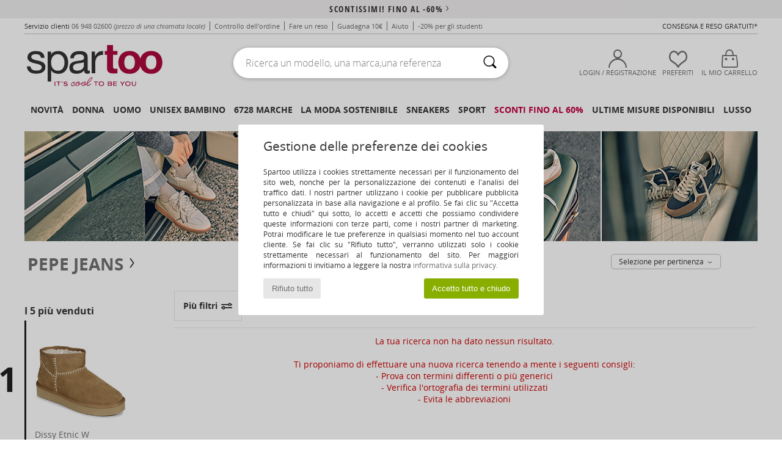

--- FILE ---
content_type: text/html; charset=UTF-8
request_url: https://www.spartoo.it/modello-66712093-Pepe-jeans-PL900830.php
body_size: 37748
content:

	<!DOCTYPE html>
		<html>
		<head>
			<meta charset="utf-8" />
			<meta name="viewport" content="width=device-width, initial-scale=1.0, minimum-scale=1.0, maximum-scale=1.0, user-scalable=no">
			<meta name="msapplication-navbutton-color" content="#C30040" />
			<meta http-equiv="Content-Type" content="text/html; charset=utf-8" /><meta name="robots" content="noindex, follow" /><link rel="alternate" media="only screen and (max-width: 640px)" href="https://www.spartoo.it/mobile/modello-66712093-Pepe-jeans-PL900830.php" /><link rel="alternate" media="handheld" href="https://www.spartoo.it/mobile/modello-66712093-Pepe-jeans-PL900830.php" /><title>  Pepe jeans PL900830  - Consegna gratuita | Spartoo.it</title><meta name="keywords" content="spartoo, spartoo.it, Pepe jeans
" /><meta name="description" content="Scopri la collezione di Pepe jeans pl900830 sul sito Spartoo ✓ Spedizione e Reso Gratuito ► Ordina al miglior prezzo i tuoi Pepe jeans pl900830  su SPARTOO! " />
<link rel="alternate" href="https://www.spartoo.com/modele-66712093-Pepe-jeans-PL900830.php#rst" hreflang="fr" />
<link rel="alternate" href="https://www.spartoo.co.uk/model-66712093-Pepe-jeans-PL900830.php#rst" hreflang="en-gb" />
<link rel="alternate" href="https://www.spartoo.es/modelo-66712093-Pepe-jeans-PL900830.php#rst" hreflang="es-es" />
<link rel="alternate" href="https://www.spartoo.de/Modell-66712093-Pepe-jeans-PL900830.php#rst" hreflang="de-de" />
<link rel="alternate" href="https://www.spartoo.it/modello-66712093-Pepe-jeans-PL900830.php#rst" hreflang="it-it" />
<link rel="alternate" href="https://www.spartoo.eu/model-66712093-Pepe-jeans-PL900830.php#rst" hreflang="en" />
<link rel="alternate" href="https://www.spartoo.nl/model-66712093-Pepe-jeans-PL900830.php#rst" hreflang="nl-nl" />
<link rel="alternate" href="https://www.spartoo.pl/model-66712093-Pepe-jeans-PL900830.php#rst" hreflang="pl-pl" />
<link rel="alternate" href="https://www.spartoo.se/modell-66712093-Pepe-jeans-PL900830.php#rst" hreflang="sv-se" />
<link rel="alternate" href="https://www.spartoo.dk/model-66712093-Pepe-jeans-PL900830.php#rst" hreflang="da-dk" />
<link rel="alternate" href="https://www.spartoo.fi/malli-66712093-Pepe-jeans-PL900830.php#rst" hreflang="fi-fi" />
<link rel="alternate" href="https://www.spartoo.gr/model-66712093-Pepe-jeans-PL900830.php#rst" hreflang="el-gr" />
<link rel="alternate" href="https://www.spartoo.pt/modelo-66712093-Pepe-jeans-PL900830.php#rst" hreflang="pt-pt" />
<link rel="alternate" href="https://www.spartoo.be/model-66712093-Pepe-jeans-PL900830.php#rst" hreflang="nl-be" />
<link rel="alternate" href="https://www.spartoo.cz/model-66712093-Pepe-jeans-PL900830.php#rst" hreflang="cs-cz" />
<link rel="alternate" href="https://www.spartoo.net/model-66712093-Pepe-jeans-PL900830.php#rst" hreflang="en-us" />
<link rel="alternate" href="https://www.spartoo.cn/model-66712093-Pepe-jeans-PL900830.php#rst" hreflang="" />
<link rel="alternate" href="https://www.spartoo.sk/model-66712093-Pepe-jeans-PL900830.php#rst" hreflang="sk-sk" />
<link rel="alternate" href="https://www.spartoo.hu/modell-66712093-Pepe-jeans-PL900830.php#rst" hreflang="hu-hu" />
<link rel="alternate" href="https://www.spartoo.ro/model-66712093-Pepe-jeans-PL900830.php#rst" hreflang="ro-ro" />
<link rel="alternate" href="https://www.spartoo.si/model-66712093-Pepe-jeans-PL900830.php#rst" hreflang="si-si" />
<link rel="alternate" href="https://www.spartoo.com.hr/model-66712093-Pepe-jeans-PL900830.php#rst" hreflang="hr-hr" />
<link rel="alternate" href="https://fr.spartoo.ch/modele-66712093-Pepe-jeans-PL900830.php#rst" hreflang="ch-FR" />
<link rel="alternate" href="https://de.spartoo.ch/Modell-66712093-Pepe-jeans-PL900830.php#rst" hreflang="ch-DE" />
<link rel="alternate" href="https://it.spartoo.ch/modello-66712093-Pepe-jeans-PL900830.php#rst" hreflang="ch-IT" />
		<link rel="stylesheet" href="https://imgext.spartoo.it/css/styles_desktop_SP-20260119.css" media="all" />
		<link rel="stylesheet" href="https://imgext.spartoo.it/css/css_desktop_SP_it-20260119.css" media="all" />
	<link rel="search" type="application/opensearchdescription+xml" title="www.spartoo.it" href="/searchEngine.xml" />
		<script type="text/javascript" nonce="9ed40772ec55bbc5f4b2c3d1268ebfcc">
			window.onerror = function (msg, err_url, line, column, error) {

				if(msg == "ResizeObserver loop limit exceeded" ||
					msg == "ResizeObserver loop completed with undelivered notifications.") {
					return;
				}

				let details = "";
				if(typeof error != "undefined" && error !== null) {
					if(typeof error.stack == "string") {
						details = error.stack;
					} else if(typeof error.toString == "function") {
						details = error.toString();
					}
				}

				var source_code = document.documentElement.innerHTML.split("\n");
				source_code.splice(line + 0, source_code.length - (line + 0));
				source_code.splice(0, line - 0);

				var post_data = "action=insert&msg=" + encodeURIComponent(msg)
					+ "&err_url=" + encodeURIComponent(err_url)
					+ "&line=" + encodeURIComponent(line)
					+ "&column=" + encodeURIComponent(column)
					+ "&error=" + encodeURIComponent(details)
					+ "&browser=" + encodeURIComponent(navigator.userAgent)
					+ "&source_code=" + encodeURIComponent(source_code.join("\n"));

				var XhrObj = new XMLHttpRequest();

				XhrObj.open("GET", "/ajax/save_javascript_error.php" + "?" + post_data);

				XhrObj.send(null);
			};
		</script>
	<script type="text/javascript" crossorigin="anonymous" src="https://imgext.spartoo.it/js/min/js_desktop_it.min-20260119.js"></script>
	<script type="text/javascript" crossorigin="anonymous" src="https://imgext.spartoo.it/js/min/js_async_it.min-20260119.js" async defer ></script>
	<script type="text/javascript" crossorigin="anonymous" src="https://imgext.spartoo.it/js/libext/jquery/jquery.produits.js"></script>
		<link rel="apple-touch-icon" sizes="180x180" href="https://imgext.spartoo.it/images/favicon/apple-touch-icon.png" />
		<link rel="icon" type="image/png" sizes="32x32" href="https://imgext.spartoo.it/images/favicon/favicon-32x32.png" />
		<link rel="icon" type="image/png" sizes="16x16" href="https://imgext.spartoo.it/images/favicon/favicon-16x16.png" />
		<link rel="manifest" href="/images/favicon/manifest.json" />
		<link rel="mask-icon" href="https://imgext.spartoo.it/images/favicon/safari-pinned-tab.svg" color="#C30040" />
		<meta name="theme-color" content="#C30040" /><style type="text/css" media="all">@import "https://imgext.spartoo.it/css/productList_SP-20260119.css";</style><script type="text/javascript">
			var size_selected = false;
			function sessionCustomer(id){
				var sessionId = parseInt(id);
				return sessionId;
			}
			var sessionId = parseInt(0)</script>
</head>

<body><div id="maskBlack" onclick="hide(document.getElementById('maskBlack'));hide(document.getElementById('size_grid'));return false;"></div>
				<a class="skip-link" href="#skip-link-anchor">Passa al contenuto principale</a>
			<div id="popup_alert_parent"></div>
			<script>
				/**
				 * Fonction qui détermine si on met les cookies selon le choix du visiteur + gestion gtag
				 * @param  bool $allow_cookies Choix du visiteur du l'acceptation des cookies (1 ou 0)
				 */
				function verifCookies(allow_cookies){

					if(typeof gtag != "undefined") {
						if(allow_cookies == 1) {
							gtag("consent", "update", {
								"ad_storage": "granted",
								"analytics_storage": "granted",
								"ad_user_data": "granted",
								"ad_personalization": "granted"
							});
						} else {
							gtag("consent", "update", {
								"ad_storage": "denied",
								"analytics_storage": "denied",
								"ad_user_data": "denied",
								"ad_personalization": "denied"
							});
						}
					}

					if(allow_cookies == 1) {
						window.uetq = window.uetq || [];
						window.uetq.push("consent", "update", {"ad_storage": "granted"});
					} else {
						window.uetq = window.uetq || [];
						window.uetq.push("consent", "update", {"ad_storage": "denied"});
					}

					// #1208822 - Activation des tags
					if(allow_cookies == 1 && typeof load_tag === "function") {
						load_tag();
						setTimeout(unload_tag, SP.tags.timeout);
					}

					if($.ajax) {
						$.ajax({
							type: "GET",
							url: "../ajax/allow_cookies.php",
							data: "allow_cookies=" + allow_cookies
						}).done(function(result) {
							$(".cookies_info").hide();
						});
					} else {
						$(".cookies_info").hide();
					}
				}
			</script>


			<div class="cookies_info">
				<div class="cookies_info-pop">
					<div class="cookies_info-pop-title">Gestione delle preferenze dei cookies</div>
					<div class="cookies_info-pop-text">Spartoo utilizza i cookies strettamente necessari per il funzionamento del sito web, nonché per la personalizzazione dei contenuti e l'analisi del traffico dati. I nostri partner utilizzano i cookie per pubblicare pubblicità personalizzata in base alla navigazione e al profilo. Se fai clic su "Accetta tutto e chiudi" qui sotto, lo accetti e accetti che possiamo condividere queste informazioni con terze parti, come i nostri partner di marketing. Potrai modificare le tue preferenze in qualsiasi momento nel tuo account cliente. Se fai clic su "Rifiuto tutto", verranno utilizzati solo i cookie strettamente necessari al funzionamento del sito. Per maggiori informazioni ti invitiamo a leggere la nostra <a href="https://www.spartoo.it/informatica-e-liberta.php">informativa sulla privacy.</a></div>
					<div class="cookies_info-pop-buttons">
						<button class="cookies_info-pop-buttons-refuse" onclick="javascript:verifCookies(0);">Rifiuto tutto</button>
						<button class="cookies_info-pop-buttons-accept" onclick="javascript:verifCookies(1);">Accetto tutto e chiudo</button>
					</div>
				</div>
			</div>
			<script>
				$(
					function(){
						SP.HeaderFront.header_services_init([{"index":"<a href=\"saldi.php\">scontissimi! fino al -60%<i class=\"icon-flecheDroite\"><\/i><\/a>"},{"index":"Consegna e reso gratuiti"}], 0, 105);
					}
				);
			</script><div id="header_services"><div></div></div><div id="parent">
			<script type="text/javascript">
				function timer_op_right() {}
			</script>
				<header id="header">
					<div class="topLine">
						<div>
							<span>
							Servizio clienti&nbsp;
							<a id="callNumber" href="tel:06 948 02600">06 948 02600<span id="call_horaires">lunedi - venerdi : 9h - 17h</span></a>&nbsp;
							<span class="localCallPrice">(prezzo di una chiamata locale)</span>
							</span>
							<a href="https://www.spartoo.it/conto?commande=1" >Controllo dell'ordine</a>
							<a href="javascript:faq_popup('retour');">Fare un reso</a>
							<a href="service_parrainage.php">Guadagna 10€</a>
							<a href="aiuto.php" >Aiuto</a>
							
							
							
							
							<a href="student.php" style="text-transform:lowercase;">-20% per gli studenti</a>
						</div>
					<div class="text_topLivraison" onclick="faq_popup('envoi');">Consegna e reso gratuiti*</div>
					</div>
						<div class="header_top">
					<a href="/" class="logo">
						<img src="https://imgext.spartoo.it/includes/languages/italian/images/topLogo.svg" alt="Spartoo" />
					</a>
						<form  class="searchContainer search headerSearch" action="search.php" method="get" id="form_search"><input class="headerSearchBar" type="text" name="keywords" id="keywords_field" autocomplete="off" value="" onfocus="completeSearchEngine();" onclick="displayDefaultResults();" placeholder="Ricerca un modello, una marca,una referenza"  /><button id="submit_search" class="valid_search" type="submit" aria-label="Ricerca"><i class="icon-rechercher"></i></button>
						</form>
						<div class="headerOptions">
							<div class="headerOption">

								<a href="https://www.spartoo.it/conto" ><i class="icon-persoCompte "></i>Login / Registrazione</a></div><div class="headerOption">
				<a href="https://www.spartoo.it/wishList_sp.php"><i class="icon-coeur"></i>Preferiti</a></div>			<div class="headerOption" onmouseover="if(typeof(get_panier_hover) != 'undefined'){get_panier_hover();}">
								<a href="carrello.php"><i class="icon-panier"></i>Il mio carrello</a><div id="topPanier">
								</div>
							</div>
						</div>
					</div>
				</header>
		
		<nav id="nav"><ul id="onglets" onmouseover="if(typeof SP != 'undefined' && typeof SP.front != 'undefined' && typeof SP.front.lazyLoader != 'undefined'){ SP.front.lazyLoader.lazyHeader(); }"><div style="width:calc((100% - 1200px)/2);"></div>
			<li><a href="novita.php" >Novità</a>
				<div id="menuGlobal">
					<div>
						<div class="headerMenu_linkListTitle"><a href="novita-donna.php" >Donna</a></div>
						<div class="listLiens_specialLink_newF" style="background: url(https://imgext.spartoo.it/images//header_menu_new_sprite_ah---20251215.jpg) no-repeat 0 0;"></div>
						<div><a href="novita-donna.php" >Collezione Autunno / Inverno</a></div>
						<a href="novita-donna-scarpe.php" >Novità scarpe.</a><br />
						<a href="novita-donna-abbigliamento.php" >Novità abbigliamento</a><br />
						<a href="novita-donna-borse.php" >Novità borse</a><br />&nbsp;<br />
						<a href="novita-settimana-donna.php" >Novità della settimana</a> <br />
						<a href="novita-mese-donna.php" >Novità del mese</a> <br />
						<div><a href="Prezzi-Bassi-st-11979-0-donna.php" >Selezione donna a meno di 70€  <i class="icon-flecheDroite"></i></a></div>
						<div><a href="novita-donna.php" >Tutte le novità della stagione</a> <i class="icon-flecheDroite"></i></div>
					</div><div>
						<div class="headerMenu_linkListTitle"><a href="novita-uomo.php" >Uomo</a></div>
						<div class="listLiens_specialLink_newH" style="background: url(https://imgext.spartoo.it/images//header_menu_new_sprite_ah---20251215.jpg) no-repeat 0 -87px;"></div>
						<div><a href="novita-uomo.php" >Collezione Autunno / Inverno</a></div>
						<a href="novita-uomo-scarpe.php" >Novità scarpe.</a><br />
						<a href="novita-uomo-abbigliamento.php" >Novità abbigliamento</a><br />
						<a href="novita-uomo-borse.php" >Novità borse</a><br />&nbsp;<br />
						<a href="novita-settimana-uomo.php" >Novità della settimana</a><br/>
						<a href="novita-mese-uomo.php" >Novità del mese</a><br />
						<div><a href="Prezzi-Bassi-st-11979-0-uomo.php" >Selezione uomo a meno di 70€  <i class="icon-flecheDroite"></i></a></div>
						<div><a href="novita-uomo.php" >Tutte le novità della stagione</a> <i class="icon-flecheDroite"></i></div>
					</div><div>
						<div class="headerMenu_linkListTitle"><a href="novita-bambini.php" >Unisex bambino</a></div>
						<div class="listLiens_specialLink_newK" style="background: url(https://imgext.spartoo.it/images//header_menu_new_sprite_ah---20251215.jpg) no-repeat 0 -174px;"></div>
						<div><a href="novita-bambini.php" >Collezione Autunno / Inverno</a></div>
						<a href="novita-bambini-scarpe.php" >Novità scarpe.</a><br />
						<a href="novita-bambini-abbigliamento.php" >Novità abbigliamento</a><br />
						<a href="novita-bambini-borse.php" >Novità borse</a><br />&nbsp;<br />
						<a href="novita-settimana-bambini.php" >Novità della settimana</a><br/>
						<a href="novita-mese-bambini.php" >Novità del mese</a> <br />
						<div><a href="Prezzi-Bassi-st-11979-0-bambini.php" >Selezione bambini a meno di 70€  <i class="icon-flecheDroite"></i></a></div>
						<div><a href="novita-bambini.php" >Tutte le novità della stagione</a> <i class="icon-flecheDroite"></i></div>
					</div><div>
						<div class="headerMenu_linkListTitle"><a href="scarpe-lusso.php?classement=NEW_PRODUCTS" >Lusso</a></div>
						<div class="listLiens_specialLink_newK" style="background: url(https://imgext.spartoo.it/images//header_menu_luxe---20251215.jpg) no-repeat 0 0;"></div>
						<div><a href="scarpe-lusso.php?classement=NEW_PRODUCTS" >Collezione Autunno / Inverno</a></div>
						<a href="scarpe-lusso-scarpe.php?classement=NEW_PRODUCTS" >Novità scarpe.</a><br />
						<a href="scarpe-lusso-abbigliamento.php?classement=NEW_PRODUCTS" >Novità abbigliamento</a><br />
						<a href="scarpe-lusso-borse.php?classement=NEW_PRODUCTS" >Novità borse</a><br />
						<br />
						<br /><br /><br />
						<div><a href="scarpe-lusso.php?classement=NEW_PRODUCTS" >Tutte le novità della stagione</a> <i class="icon-flecheDroite"></i></div>
					</div><div><div class="headerMenu_linkListTitle"><a href="tendenza-moda.php?filterGender=f">Ispirazioni Donna</a></div><a href="tendenza-moda.php?tendance_id=32165" >Sfumature di marrone</a><br /><a href="tendenza-moda.php?tendance_id=32117" >Energia da ragazza cool</a><br /><a href="tendenza-moda.php?tendance_id=32069" >Stile scandinavo</a><br /><a href="tendenza-moda.php?tendance_id=32021" >Serate indimenticabili</a><br /><div class="headerMenu_linkListTitle"><a href="tendenza-moda.php?filterGender=h" class="header_gender_trend_link">Ispirazioni Uomo</a></div><a href="tendenza-moda.php?tendance_id=32189" >Maglie morbide</a><br /><a href="tendenza-moda.php?tendance_id=32141" >Maglioni stagionali</a><br /><a href="tendenza-moda.php?tendance_id=32093" >Nomade urbano</a><br /><a href="tendenza-moda.php?tendance_id=32045" >Party time</a><br />
					<a href="service_cadeau.php" class="header_carteKdo" style="margin-top:20px;">
						<img class="lazyHeader" src="https://imgext.spartoo.it/images/trans.gif" data-original="https://imgext.spartoo.it/images/header_menu_carteKdo.gif" alt="Offri la moda in regalo" />
						Carta regalo
					</a>
				</div>
			</div>
		</li>
		<li><a href="donna.php">Donna</a>
			<div id="menuFemme"><div>
					<div class="headerMenu_linkListTitle"><a href="scarpe-donna.php" >Scarpe donna</a></div>
					<a href="Sneakers-donna-st-10217-10157-0.php" ><i class="icon-sneakers"></i> Sneakers</a><br /><a href="Stivaletti-donna-st-10217-10127-0.php" ><i class="icon-boots"></i> Stivaletti / Stivali</a><br /><a href="Ciabatte-Zoccoli-donna-st-10217-10139-0.php" ><i class="icon-mules"></i> Ciabatte / Zoccoli</a><br /><a href="Pantofole-donna-st-10217-10141-0.php" ><i class="icon-chaussons"></i> Pantofole</a><br /><a href="stivali-donna-st-10217-10124-0.php" ><i class="icon-bottes"></i> Stivali</a><br /><a href="Derby-et-Richelieu-donna-st-10217-10156-0.php" ><i class="icon-derbies"></i> Derby & Richelieu</a><br /><a href="Mocassini-et-Scarpe-da-barca-donna-st-10217-10129-0.php" ><i class="icon-mocassins"></i> Mocassini & Scarpe da barca</a><br /><a href="Scarpe-sport-donna-st-10217-10005-0.php" ><i class="icon-sport"></i> Scarpe sport</a><br /><a href="Decollete-donna-st-10217-10134-0.php" ><i class="icon-escarpins"></i> Décolleté</a><br /><a href="Sandali-donna-st-10217-10148-0.php" ><i class="icon-sandales"></i> Sandali</a><br /><a href="Ballerine-donna-st-10217-10119-0.php" ><i class="icon-ballerines"></i> Ballerine</a><br /><a href="Slip-on-donna-st-10217-10152-0.php" ><i class="icon-slipon"></i> Slip on</a><br />
					<div><a href="Prezzi-Bassi-st-11979-0-donna-scarpe.php" >Scarpe donna sotto i 60€  <i class="icon-flecheDroite"></i></a></div>
					<div><a href="scarpe-donna.php" >Selezione completa scarpe donna <i class="icon-flecheDroite"></i></a></div>
				</div><div>
					<div class="headerMenu_linkListTitle"><a href="abbigliamento-donna.php" >Abbigliamento donna</a></div>
					<a href="Cappotti-donna-st-10617-10168-0.php" ><i class="icon-manteaux"></i> Cappotti</a><br /><a href="Giacche-donna-st-10617-10174-0.php" ><i class="icon-vestes"></i> Giacche</a><br /><a href="Maglierie-e-Pullover-donna-st-10617-10171-0.php" ><i class="icon-pulls"></i> Maglierie e Pullover</a><br /><a href="T-shirt-ET-Polo-donna-st-10617-10170-0.php" ><i class="icon-tshirt"></i> T-shirt & Polo</a><br /><a href="Felpe-donna-st-10617-10801-0.php" ><i class="icon-sweats"></i> Felpe</a><br /><a href="Joggings-ET-pantaloni-da-tuta-donna-st-10617-10997-0.php" ><i class="icon-joggings"></i> Joggings & pantaloni da tuta</a><br /><a href="Jeans-donna-st-10617-10176-0.php" ><i class="icon-jeans"></i> Jeans</a><br /><a href="Vestiti-donna-st-10617-10515-0.php" ><i class="icon-robes"></i> Vestiti</a><br /><a href="Gonne-donna-st-10617-10508-0.php" ><i class="icon-jupes"></i> Gonne</a><br /><a href="Pantaloni-donna-st-10617-10179-0.php" ><i class="icon-pantalons"></i> Pantaloni</a><br /><a href="Camicie-ET-Tunique-donna-st-10617-10183-0.php" ><i class="icon-blouses"></i> Top / Blusa</a><br /><a href="Tute-jumpsuit-donna-st-10617-10791-0.php" ><i class="icon-salopettes"></i> Tuta jumpsuit / Salopette</a><br />
					<div><a href="Prezzi-Bassi-st-11979-0-donna-abbigliamento.php" >Abbigliamento donna sotto 60€  <i class="icon-flecheDroite"></i></a></div>
					<div><a href="abbigliamento-donna.php" >Selezione completa abiti donna <i class="icon-flecheDroite"></i></a></div>
				</div><div>
					<div class="headerMenu_linkListTitle"><a href="Biancheria-Intima-st-11474-0-donna.php" >Biancheria intima donna</a></div>
					<a href="Slip-donna-st-11474-11392-0.php" ><i class="icon-slips"></i> Slip</a><br /><a href="Reggiseni-donna-st-11474-10191-0.php" ><i class="icon-soutifs"></i> Reggiseni</a><br /><a href="Altri-tipi-di-biancheria-intima-lingerie-donna-st-11474-11393-0.php" ><i class="icon-underwear"></i> Altri tipi di biancheria intima/ lingerie</a><br />
					<br />
					<div class="headerMenu_linkListTitle"><a href="borse-donna.php" >Borse da donna</a></div>
					<a href="Borsette-donna-st-10568-10160-0.php" ><i class="icon-sacamain"></i> Borsette</a><br /><a href="Zaini-donna-st-10568-10162-0.php" ><i class="icon-sacados"></i> Zaini</a><br /><a href="Bisacce-Tracolle-donna-st-10568-10147-0.php" ><i class="icon-bandouliere"></i> Bisacce / Tracolle</a><br /><a href="Portafogli-donna-st-10568-10201-0.php" ><i class="icon-portefeuille"></i> Portafogli / Porta monete</a><br /><a href="Pochette-Borselli-donna-st-10568-10677-0.php" ><i class="icon-pochette"></i> Pochette / Borselli</a><br /><a href="Borsoni-donna-st-10568-10213-0.php" ><i class="icon-valise"></i> Borsoni</a><br /><a href="Tote-bag-Borsa-shopping-donna-st-10568-10674-0.php" ><i class="icon-cabas"></i> Tote bag / Borsa shopping</a><br />
					<div><a href="Prezzi-Bassi-st-11979-0-donna-borse.php" >Borse donna sotto 60€  <i class="icon-flecheDroite"></i></a></div>
					<div><a href="borse-donna.php" >Selezione completa borse donna <i class="icon-flecheDroite"></i></a></div>
				</div><div>
					<div class="headerMenu_linkListTitle"><a href="bellezza-donna.php" >Bellezza</a></div>
					<a href="Cura-dei-capelli-donna-st-485-428-0.php" ><i class="icon-shampoing"></i> Cura dei capelli</a><br /><a href="Profumi-donna-st-485-426-0.php" ><i class="icon-parfums"></i> Profumi</a><br /><a href="Trucco-viso-donna-st-485-424-0.php" ><i class="icon-teint"></i> Trucco viso</a><br /><a href="Corpo-e-Bagno-donna-st-485-421-0.php" ><i class="icon-corps"></i> Corpo e Bagno</a><br />
					<br /><div class="headerMenu_linkListTitle"><a href="scarpe-lusso.php">Lusso</a></div>
					<a href="Stivaletti-donna-st-10641-10127-0.php" ><i class="icon-boots"></i> Stivaletti / Stivali</a><br /><a href="Sneakers-donna-st-10641-10157-0.php" ><i class="icon-sneakers"></i> Sneakers</a><br /><a href="Pantofole-donna-st-10641-10141-0.php" ><i class="icon-chaussons"></i> Pantofole</a><br />
					<br>
					<div class="headerMenu_linkListTitle"><a href="orologi-donna.php" >Gioielli</a></div>
					<a href="Gioielli-donna-st-17-10522-0.php" ><i class="icon-bijoux"></i> Gioielli</a><br /><a href="Occhiali-da-sole-donna-st-17-9847-0.php" ><i class="icon-solaire"></i> Occhiali da sole</a><br /><a href="Orologi-e-gioielli-donna-st-17-10494-0.php" ><i class="icon-montres"></i> Orologi e gioielli</a><br />
				</div><div>
					<div class="headerMenu_linkListTitle"><a href="scarpe-sport-donna.php#rst">Sport</a></div>
					<a href="selezione-sport-indoor-402-donna.php" ><i class="icon-indoor"></i> Sport Indoor</a><br /><a href="selezione-bmx-skateboard-413-donna.php" ><i class="icon-skate2"></i> BMX / Skateboard</a><br /><a href="selezione-fitness-training-405-donna.php" ><i class="icon-fitness"></i> Fitness / Training</a><br /><a href="selezione-nuoto-411-donna.php" ><i class="icon-natation"></i> Nuoto</a><br />
					<br />
					<div class="headerMenu_linkListTitle" style="font-family: OpenSansCond, Arial, sans-serif;">Visualizza la selezione</div>
					<a href="made-in-italia-st-11566-0-donna.php" ><img src="https://imgext.spartoo.it/images//flags_alt/flag_it.png" width="15" alt="Made in Italia" /> Made in Italia</a><br />
					<a href="scarpe-ecosostenibili-donna.php" ><i class="icon-eco" style="color: #428863;"></i> Ecoresponsabile</a><br />
					
					<a href="Prezzi-Bassi-st-11979-0-donna.php" >Selezione sotto i 70€</a><br />
					<div class="headerMenu_linkListTitle"><a href="tendenza-moda.php?filterGender=f" class="header_gender_trend_link">Ispirazioni</a></div>
					<a href="service_cadeau.php" class="header_carteKdo" style="margin-top:20px;">
						<img class="lazyHeader" src="https://imgext.spartoo.it/images/trans.gif" data-original="https://imgext.spartoo.it/images/header_menu_carteKdo.gif" alt="Offri la moda in regalo" />
						Carta regalo
					</a>
				</div></div>
		</li>
		<li><a href="uomo.php">Uomo</a>
			<div id="menuHomme">
				<div>
					<div class="headerMenu_linkListTitle"><a href="scarpe-uomo.php" >Scarpe uomo</a></div>
					<a href="Sneakers-uomo-st-10218-10157-0.php" ><i class="icon-sneakers"></i> Sneakers</a><br /><a href="Stivaletti-uomo-st-10218-10127-0.php" ><i class="icon-boots"></i> Stivaletti / Stivali</a><br /><a href="Derby-et-Richelieu-uomo-st-10218-10156-0.php" ><i class="icon-derbies"></i> Derby & Richelieu</a><br /><a href="Ciabatte-Zoccoli-uomo-st-10218-10139-0.php" ><i class="icon-mules"></i> Ciabatte / Zoccoli</a><br /><a href="Pantofole-uomo-st-10218-10141-0.php" ><i class="icon-chaussons"></i> Pantofole</a><br /><a href="Scarpe-sport-uomo-st-10218-10005-0.php" ><i class="icon-sport"></i> Scarpe sport</a><br /><a href="stivali-uomo-st-10218-10124-0.php" ><i class="icon-bottes"></i> Stivali</a><br /><a href="Scarpe-Skate-uomo-st-10218-10150-0.php" ><i class="icon-skate"></i> Skate</a><br /><a href="Mocassini-et-Scarpe-da-barca-uomo-st-10218-10129-0.php" ><i class="icon-mocassins"></i> Mocassini & Scarpe da barca</a><br /><a href="Slip-on-uomo-st-10218-10152-0.php" ><i class="icon-slipon"></i> Slip on</a><br /><a href="infradito-uomo-st-10218-10155-0.php" ><i class="icon-tongs"></i> Infradito</a><br /><a href="Sandali-uomo-st-10218-10148-0.php" ><i class="icon-sandales"></i> Sandali</a><br />
					<div><a href="Prezzi-Bassi-st-11979-0-uomo-scarpe.php" >Scarpe uomo a meno di 70€  <i class="icon-flecheDroite"></i></a></div>
					<div><a href="scarpe-uomo.php" >Selezione completa scarpe uomo <i class="icon-flecheDroite"></i></a></div>
				</div><div>
					<div class="headerMenu_linkListTitle"><a href="abbigliamento-uomo.php" >Abbigliamento uomo</a></div>
					<a href="T-shirt-ET-Polo-uomo-st-10617-10170-0.php" ><i class="icon-tshirt"></i> T-shirt & Polo</a><br /><a href="Felpe-uomo-st-10617-10801-0.php" ><i class="icon-sweats"></i> Felpe</a><br /><a href="Cappotti-uomo-st-10617-10168-0.php" ><i class="icon-manteaux"></i> Cappotti</a><br /><a href="Giacche-uomo-st-10617-10174-0.php" ><i class="icon-vestes"></i> Giacche</a><br /><a href="Maglierie-e-Pullover-uomo-st-10617-10171-0.php" ><i class="icon-pulls"></i> Maglierie e Pullover</a><br /><a href="Jeans-uomo-st-10617-10176-0.php" ><i class="icon-jeans"></i> Jeans</a><br /><a href="Joggings-ET-pantaloni-da-tuta-uomo-st-10617-10997-0.php" ><i class="icon-joggings"></i> Joggings & pantaloni da tuta</a><br /><a href="Camicie-uomo-st-10617-10166-0.php" ><i class="icon-chemises"></i> Camicie</a><br /><a href="Pantaloni-uomo-st-10617-10179-0.php" ><i class="icon-pantalons"></i> Pantaloni</a><br /><a href="Pantaloncini-ET-Bermuda-uomo-st-10617-10181-0.php" ><i class="icon-bermudas"></i> Pantaloncini & Bermuda</a><br /><a href="Pigiami-uomo-st-10617-9988-0.php" ><i class="icon-pyjamas"></i> Pigiami</a><br /><a href="Costumi-da-bagno-uomo-st-10617-10193-0.php" ><i class="icon-maillotsbain"></i> Costumi da bagno</a><br />
					<div><a href="Prezzi-Bassi-st-11979-0-uomo-abbigliamento.php" >Abbigliamento uomo a meno di 70€  <i class="icon-flecheDroite"></i></a></div>
					<div><a href="abbigliamento-uomo.php" >Selezione completa abiti uomo <i class="icon-flecheDroite"></i></a></div>
				</div><div>
					<div class="headerMenu_linkListTitle"><a href="Biancheria-Intima-st-11474-0-uomo.php" >Biancheria intima uomo</a></div>
					<a href="Boxer-uomo-st-11474-10185-0.php" ><i class="icon-boxers"></i> Boxer</a><br /><a href="Slip-uomo-st-11474-10190-0.php" ><i class="icon-slips"></i> Slip</a><br /><a href="Mutande-uomo-uomo-st-11474-10187-0.php" ><i class="icon-calecons"></i> Mutande uomo</a><br />
					<br />
					<div class="headerMenu_linkListTitle"><a href="borse-uomo.php" >Borse da uomo</a></div>
					<a href="Zaini-uomo-st-10568-10162-0.php" ><i class="icon-sacados"></i> Zaini</a><br /><a href="Pochette-Borselli-uomo-st-10568-10677-0.php" ><i class="icon-pochette"></i> Pochette / Borselli</a><br /><a href="Borsoni-uomo-st-10568-10213-0.php" ><i class="icon-valise"></i> Borsoni</a><br /><a href="Borse-da-sport-uomo-st-10568-10146-0.php" ><i class="icon-sacsport"></i> Borse da sport</a><br /><a href="Portafogli-uomo-st-10568-10201-0.php" ><i class="icon-portefeuille"></i> Portafogli / Porta monete</a><br /><a href="Valigie-uomo-st-10568-10215-0.php" ><i class="icon-valise"></i> Valigie</a><br /><a href="Porta-Documenti-uomo-st-10568-10683-0.php" ><i class="icon-portedoc"></i> Porta Documenti</a><br />
					<div><a href="Prezzi-Bassi-st-11979-0-uomo-borse.php" >Borse uomo a meno di 70€  <i class="icon-flecheDroite"></i></a></div>
					<div><a href="borse-uomo.php" >Selezione completa borse uomo <i class="icon-flecheDroite"></i></a></div>
				</div><div>
					<div class="headerMenu_linkListTitle"><a href="bellezza-uomo.php" >Bellezza</a></div>
					<a href="Profumi-uomo-st-485-426-0.php" ><i class="icon-parfums"></i> Profumi</a><br /><a href="Prodotti-di-bellezza-uomo-st-485-429-0.php" ><i class="icon-beaute"></i> Prodotti di bellezza</a><br /><a href="Corpo-e-Bagno-uomo-st-485-421-0.php" ><i class="icon-corps"></i> Corpo e Bagno</a><br />
					<br />
					<div class="headerMenu_linkListTitle"><a href="scarpe-lusso.php">Lusso</a></div>
					<a href="T-shirt-ET-Polo-uomo-st-10641-10170-0.php" ><i class="icon-tshirt"></i> T-shirt & Polo</a><br /><a href="Sneakers-uomo-st-10641-10157-0.php" ><i class="icon-sneakers"></i> Sneakers</a><br /><a href="Boxer-uomo-st-10641-10185-0.php" ><i class="icon-boxers"></i> Boxer</a><br /><a href="Felpe-uomo-st-10641-10801-0.php" ><i class="icon-sweats"></i> Felpe</a><br />
					<br>
					<div class="headerMenu_linkListTitle"><a href="orologi-uomo.php" >Gioielli</a></div>
					<a href="Orologi-e-gioielli-uomo-st-17-10494-0.php" ><i class="icon-montres"></i> Orologi e gioielli</a><br /><a href="Occhiali-da-sole-uomo-st-17-9847-0.php" ><i class="icon-solaire"></i> Occhiali da sole</a><br /><a href="Gioielli-uomo-st-17-10522-0.php" ><i class="icon-bijoux"></i> Gioielli</a><br />
				</div><div>
					<div class="headerMenu_linkListTitle"><a href="scarpe-sport-uomo.php#rst">Sport</a></div>
					<a href="selezione-bmx-skateboard-413-uomo.php" ><i class="icon-skate2"></i> BMX / Skateboard</a><br /><a href="selezione-sport-indoor-402-uomo.php" ><i class="icon-indoor"></i> Sport Indoor</a><br /><a href="selezione-fitness-training-405-uomo.php" ><i class="icon-fitness"></i> Fitness / Training</a><br /><a href="selezione-trakking-412-uomo.php" ><i class="icon-rando"></i> Trakking</a><br />
					<br />
					<div class="headerMenu_linkListTitle" style="font-family: OpenSansCond, Arial, sans-serif;">Visualizza la selezione</div>
					<a href="made-in-italia-st-11566-0-uomo.php" ><img src="https://imgext.spartoo.it/images//flags_alt/flag_it.png" width="15" alt="Made in Italia" /> Made in Italia</a><br />
					<a href="scarpe-ecosostenibili-uomo.php" ><i class="icon-eco" style="color: #428863;"></i> Ecoresponsabile</a><br />
					
					<a href="Prezzi-Bassi-st-11979-0-uomo.php" >Selezione sotto i 70€</a><br />
					<div class="headerMenu_linkListTitle"><a href="tendenza-moda.php?filterGender=h" class="header_gender_trend_link">Ispirazioni</a></div>
					<a href="service_cadeau.php" class="header_carteKdo" style="margin-top:20px;">
						<img class="lazyHeader" src="https://imgext.spartoo.it/images/trans.gif" data-original="https://imgext.spartoo.it/images/header_menu_carteKdo.gif" alt="Offri la moda in regalo" />
						Carta regalo
					</a>
				</div>
			</div>
		</li>
		<li><a href="bambino.php">Unisex bambino</a>
			<div id="menuEnfant">
				<div>
					<div class="headerMenu_linkListTitle"><a href="neonato.php" >Neonato (0-2 anni)</a></div>
					<a href="Sneakers-st-32-10157.php" ><i class="icon-sneakers"></i> Sneakers</a><br /><a href="Stivaletti-st-32-10127.php" ><i class="icon-boots"></i> Stivaletti / Stivali</a><br /><a href="Pantofole-st-32-10141.php" ><i class="icon-chaussons"></i> Pantofole</a><br /><a href="Sandali-st-32-10148.php" ><i class="icon-sandales"></i> Sandali</a><br /><a href="Slip-on-st-32-10152.php" ><i class="icon-slipon"></i> Slip on</a><br />
					<a href="Completo-st-32-9990.php" > Completo</a><br /><a href="T-shirt-ET-Polo-st-32-10170.php" ><i class="icon-tshirt"></i> T-shirt & Polo</a><br /><a href="Cappotti-st-32-10168.php" ><i class="icon-manteaux"></i> Cappotti</a><br />
					<br /><br />
					<div><a href="Prezzi-Bassi-st-11979-0-bambini.php" >Selezione sotto i 70€  <i class="icon-flecheDroite"></i></a></div>
					<div><a href="neonato-scarpe.php" >Tutte le scarpe <i class="icon-flecheDroite"></i></a></div>
					<div><a href="neonato-abbigliamento.php" >Tutti gli articoli di abbigliamento <i class="icon-flecheDroite"></i></a></div>
					<div><a href="neonato-borse.php" >Tutte le borse <i class="icon-flecheDroite"></i></a></div>
				</div><div>
					<div class="headerMenu_linkListTitle"><a href="bambini.php" >Bambino/a (2-12 anni)</a></div>
					<a href="Sneakers-st-33-10157.php" ><i class="icon-sneakers"></i> Sneakers</a><br /><a href="Stivaletti-st-33-10127.php" ><i class="icon-boots"></i> Stivaletti / Stivali</a><br /><a href="Pantofole-st-33-10141.php" ><i class="icon-chaussons"></i> Pantofole</a><br /><a href="Ciabatte-Zoccoli-st-33-10139.php" ><i class="icon-mules"></i> Ciabatte / Zoccoli</a><br /><a href="Scarpe-sport-st-33-10005.php" ><i class="icon-sport"></i> Scarpe sport</a><br />
					<a href="Felpe-st-33-10801.php" ><i class="icon-sweats"></i> Felpe</a><br /><a href="T-shirt-ET-Polo-st-33-10170.php" ><i class="icon-tshirt"></i> T-shirt & Polo</a><br /><a href="Cappotti-st-33-10168.php" ><i class="icon-manteaux"></i> Cappotti</a><br />
					<a href="Cartelle-st-33-10610.php" ><i class="icon-cartable"></i> Cartelle</a><br /><a href="Zaini-st-33-10162.php" ><i class="icon-sacados"></i> Zaini</a><br />
					<div><a href="Prezzi-Bassi-st-11979-0-bambini.php" >Selezione sotto i 70€  <i class="icon-flecheDroite"></i></a></div>
					<div><a href="bambini-scarpe.php" >Tutte le scarpe <i class="icon-flecheDroite"></i></a></div>
					<div><a href="bambini-abbigliamento.php" >Tutti gli articoli di abbigliamento <i class="icon-flecheDroite"></i></a></div>
					<div><a href="bambini-borse.php" >Tutte le borse <i class="icon-flecheDroite"></i></a></div>
				</div><div>
					<div class="headerMenu_linkListTitle"><a href="adolescenti.php" >Adolescente (12-16 anni)</a></div>
					<a href="Sneakers-st-34-10157.php" ><i class="icon-sneakers"></i> Sneakers</a><br /><a href="Stivaletti-st-34-10127.php" ><i class="icon-boots"></i> Stivaletti / Stivali</a><br /><a href="Ciabatte-Zoccoli-st-34-10139.php" ><i class="icon-mules"></i> Ciabatte / Zoccoli</a><br /><a href="Scarpe-sport-st-34-10005.php" ><i class="icon-sport"></i> Scarpe sport</a><br /><a href="stivali-st-34-10124.php" ><i class="icon-bottes"></i> Stivali</a><br />
					<a href="Joggings-ET-pantaloni-da-tuta-st-34-10997.php" ><i class="icon-joggings"></i> Joggings & pantaloni da tuta</a><br /><a href="T-shirt-ET-Polo-st-34-10170.php" ><i class="icon-tshirt"></i> T-shirt & Polo</a><br /><a href="Felpe-st-34-10801.php" ><i class="icon-sweats"></i> Felpe</a><br />
					<a href="Zaini-st-34-10162.php" ><i class="icon-sacados"></i> Zaini</a><br /><a href="Trousse-ed-astucci-st-34-10566.php" ><i class="icon-trousse"></i> Trousse ed astucci</a><br />
					<div><a href="Prezzi-Bassi-st-11979-0-bambini.php" >Selezione sotto i 70€  <i class="icon-flecheDroite"></i></a></div>
					<div><a href="adolescenti-scarpe.php" >Tutte le scarpe <i class="icon-flecheDroite"></i></a></div>
					<div><a href="adolescenti-abbigliamento.php" >Tutti gli articoli di abbigliamento <i class="icon-flecheDroite"></i></a></div>
					<div><a href="adolescenti-borse.php" >Tutte le borse <i class="icon-flecheDroite"></i></a></div>
				</div>
				<div>
					<div class="headerMenu_linkListTitle"><a href="marques.php">Tutte le nostre marche</a></div>
					<a href="Biomecanics-b52797-bambini.php" >Biomecanics</a><br /><a href="Citrouille-et-Compagnie-b1154-bambini.php" >Citrouille et Compagnie</a><br /><a href="Converse-b5-bambini.php" >Converse</a><br /><a href="Dr.-Martens-b76-bambini.php" >Dr. Martens</a><br /><a href="Easy-Peasy-b7936-bambini.php" >Easy Peasy</a><br /><a href="GBB-b487-bambini.php" >GBB</a><br /><a href="Geox-b40-bambini.php" >Geox</a><br /><a href="Little-Mary-b806-bambini.php" >Little Mary</a><br /><a href="New-Balance-b337-bambini.php" >New Balance</a><br /><a href="skechers-bambini.php" >Skechers</a><br /><a href="UGG-b409-bambini.php" >UGG</a><br /><a href="Vans-b52-bambini.php" >Vans</a><br /><a href="adidas-bambini.php" >adidas</a><br />
					<div><a href="marche.php?gender=K" >Tutte le marche da bambino <i class="icon-flecheDroite"></i></a></div>
				</div><div>
					<div class="headerMenu_linkListTitle" style="font-family: OpenSansCond, Arial, sans-serif; font-size: 15px;">Marche in vista</div><a href="Citrouille-et-Compagnie-b1154.php#rst">
						<img class="lazyHeader" src="https://imgext.spartoo.it/images/trans.gif" data-original="https://imgext.spartoo.it/images/header_kids_1154---20251215.jpg" alt="Citrouille et Compagnie" />
					</a>
		<a href="service_cadeau.php" class="header_carteKdo" style="margin-top:20px;">
						<img class="lazyHeader" src="https://imgext.spartoo.it/images/trans.gif" data-original="https://imgext.spartoo.it/images/header_menu_carteKdo.gif" alt="Offri la moda in regalo" />
						Carta regalo
					</a>
				</div>
			</div>
		</li>
				<li>
					<a href="marche.php" id="headerMenuBrand">6728 Marche</a>
					<div id="menuBrand">
						<ul>
							<li>
								<p class="menuBrandDiv">Top 100</p>
								<div id="topBrand">
									<div class="listBrand"><span class="brandLetter">A</span><br />
						<a href="adidas.php" class="bestBrand">adidas</a>
						<br><a href="Aigle-b16.php" >Aigle</a><br /><a href="Airstep-b511.php" >Airstep / A.S.98</a><br /><a href="Armani-Exchange-st-11503-0.php" >Armani Exchange</a><br /><a href="Art-b105.php" >Art</a><br /><a href="Asics-b63.php" >Asics</a><br /><span class="brandLetter">B</span><br /><a href="birkenstock.php" >BIRKENSTOCK</a><br /><a href="BOSS-b41020.php" >BOSS</a><br />
						<a href="BOTD-b29549.php" class="bestBrand">BOTD</a>
						<br><a href="Barbour-b1933.php" >Barbour</a><br />
						<a href="Betty-London-b939.php" class="bestBrand">Betty London</a>
						<br><a href="Blundstone-b30403.php" >Blundstone</a><br /><a href="Bronx-b232.php" >Bronx</a><br /><a href="Buffalo-b22.php" >Buffalo</a><br /><span class="brandLetter">C</span><br /><a href="CallagHan-b1057.php" >CallagHan</a><br /><a href="Calvin-Klein-Jeans-b403.php" >Calvin Klein Jeans</a><br /><a href="Camper-b32.php" >Camper</a><br />
						<a href="Carlington-b472.php" class="bestBrand">Carlington</a>
						<br>
						<a href="Casual-Attitude-b985.php" class="bestBrand">Casual Attitude</a>
						<br><a href="Chie-Mihara-b319.php" >Chie Mihara</a><br />
									</div>
									<div class="listBrand">
						<a href="Citrouille-et-Compagnie-b1154.php" class="bestBrand">Citrouille et Compagnie</a>
						<br><a href="Clarks-b21.php" >Clarks</a><br /><a href="Columbia-b23.php" >Columbia</a><br /><a href="Converse-b5.php" >Converse</a><br /><a href="Crime-London-b88189.php" >Crime London</a><br /><a href="Crocs-b508.php" >Crocs</a><br /><span class="brandLetter">D</span><br /><a href="DVS-b20.php" >DVS</a><br /><a href="Desigual-b749.php" >Desigual</a><br /><a href="Dondup-b2667.php" >Dondup</a><br />
						<a href="Dr.-Martens-b76.php" class="bestBrand">Dr. Martens</a>
						<br>
						<a href="Dream-in-Green-b940.php" class="bestBrand">Dream in Green</a>
						<br><span class="brandLetter">E</span><br />
						<a href="Easy-Peasy-b7936.php" class="bestBrand">Easy Peasy</a>
						<br><a href="El-Naturalista-b43.php" >El Naturalista</a><br /><a href="Emporio-Armani-EA7-st-11503-0.php" >Emporio Armani EA7</a><br /><span class="brandLetter">F</span><br />
						<a href="Fashion-brands-b68758.php" class="bestBrand">Fashion brands</a>
						<br><a href="Felmini-b2071.php" >Felmini</a><br />
						<a href="Fericelli-b984.php" class="bestBrand">Fericelli</a>
						<br><a href="Fila-b1615.php" >Fila</a><br /><a href="FitFlop-b402.php" >FitFlop</a><br /><a href="Flower-Mountain-b39388.php" >Flower Mountain</a><br />
									</div>
									<div class="listBrand"><a href="Fluchos-b678.php" >Fluchos</a><br /><a href="Frau-b6226.php" >Frau</a><br /><a href="Fred-Perry-b801.php" >Fred Perry</a><br /><span class="brandLetter">G</span><br />
						<a href="GBB-b487.php" class="bestBrand">GBB</a>
						<br><a href="Geox-b40.php" >Geox</a><br /><a href="Giesswein-b243.php" >Giesswein</a><br /><a href="Globe-b31.php" >Globe</a><br /><a href="Guess-b775.php" >Guess</a><br /><span class="brandLetter">I</span><br /><a href="IgIETCO-b59618.php" >IgI&CO</a><br /><span class="brandLetter">J</span><br />
						<a href="JB-Martin-b108.php" class="bestBrand">JB Martin</a>
						<br><a href="Jack-ET-Jones-b1483.php" >Jack & Jones</a><br /><a href="Jacquemus-b42975.php" >Jacquemus</a><br /><span class="brandLetter">K</span><br /><a href="Karl-Lagerfeld-b44199.php" >Karl Lagerfeld</a><br /><span class="brandLetter">L</span><br /><a href="Laura-Vita-b66846.php" >Laura Vita</a><br /><a href="ralph-lauren.php" >Lauren Ralph Lauren</a><br /><a href="Les-Tropeziennes-par-M.Belarbi-b118.php" >Les Tropeziennes par M.Be..</a><br /><a href="Levi-s-b95.php" >Levi's</a><br />
						<a href="Little-Mary-b806.php" class="bestBrand">Little Mary</a>
						<br>
									</div>
									<div class="listBrand"><span class="brandLetter">M</span><br /><a href="MICHAEL-Michael-Kors-b2093.php" >MICHAEL Michael Kors</a><br /><a href="Mephisto-b2862.php" >Mephisto</a><br /><a href="Mjus-b1061.php" >Mjus</a><br /><a href="Moma-b1385.php" >Moma</a><br /><a href="Moon-Boot-b692.php" >Moon Boot</a><br />
						<a href="Moony-Mood-b551.php" class="bestBrand">Moony Mood</a>
						<br><a href="Morgan-b98.php" >Morgan</a><br /><a href="Mou-b1566.php" >Mou</a><br /><span class="brandLetter">N</span><br /><a href="Napapijri-b1646.php" >Napapijri</a><br /><a href="NeroGiardini-b51792.php" >NeroGiardini</a><br /><a href="New-Balance-b337.php" >New Balance</a><br /><a href="New-Rock-b26.php" >New Rock</a><br /><a href="New-Era-b59860.php" >New-Era</a><br /><a href="Nike-b4.php" >Nike</a><br /><a href="No-Name-b424.php" >No Name</a><br /><span class="brandLetter">O</span><br /><a href="Only-b1500.php" >Only</a><br /><span class="brandLetter">P</span><br /><a href="palladium.php" >Palladium</a><br /><a href="Panama-Jack-b320.php" >Panama Jack</a><br /><a href="Patagonia-b671.php" >Patagonia</a><br />
									</div>
									<div class="listBrand"><a href="Peak-Mountain-b10404.php" >Peak Mountain</a><br />
						<a href="Pellet-b1526.php" class="bestBrand">Pellet</a>
						<br><a href="People-Of-Shibuya-b27312.php" >People Of Shibuya</a><br /><a href="Peuterey-b2722.php" >Peuterey</a><br /><a href="Philippe-Model-b49766.php" >Philippe Model</a><br /><a href="Pikolinos-b113.php" >Pikolinos</a><br /><a href="Pinko-b88585.php" >Pinko</a><br />
						<a href="ralph-lauren.php" class="bestBrand">Polo Ralph Lauren</a>
						<br><a href="Premiata-b1404.php" >Premiata</a><br /><a href="Puma-b36.php" >Puma</a><br /><span class="brandLetter">R</span><br /><a href="Redskins-b120.php" >Redskins</a><br /><span class="brandLetter">S</span><br /><a href="Sanita-b963.php" >Sanita</a><br /><a href="Saucony-b59.php" >Saucony</a><br /><a href="Save-The-Duck-b10369.php" >Save The Duck</a><br /><a href="Schott-b1463.php" >Schott</a><br /><a href="Sebago-b226.php" >Sebago</a><br /><a href="Shepherd-b1517.php" >Shepherd</a><br /><a href="skechers.php" >Skechers</a><br />
						<a href="So-Size-b1542.php" class="bestBrand">So Size</a>
						<br><a href="Sorel-b91.php" >Sorel</a><br /><a href="Steve-Madden-b494.php" >Steve Madden</a><br />
									</div>
									<div class="listBrand"><a href="Stonefly-b1327.php" >Stonefly</a><br /><span class="brandLetter">T</span><br /><a href="Tamaris-b595.php" >Tamaris</a><br /><a href="The-North-Face-b627.php" >The North Face</a><br /><a href="Timberland-b103.php" >Timberland</a><br /><a href="tommy-hilfiger.php" >Tommy Hilfiger</a><br /><a href="tommy-hilfiger.php" >Tommy Jeans</a><br /><span class="brandLetter">U</span><br />
						<a href="UGG-b409.php" class="bestBrand">UGG</a>
						<br><span class="brandLetter">V</span><br /><a href="Vagabond-Shoemakers-b688.php" >Vagabond Shoemakers</a><br /><a href="Vans-b52.php" >Vans</a><br /><a href="Versace-Jeans-Couture-b28018.php" >Versace Jeans Couture</a><br /><a href="Victoria-b485.php" >Victoria</a><br /><span class="brandLetter">Y</span><br />
						<a href="Yurban-b1893.php" class="bestBrand">Yurban</a>
						<br>
									</div>
								</div>
							</li>
							<li>
								<p class="menuBrandDiv">A - B</p>
								<div id="brand1">
									<div class="listBrand"><span class="brandLetter">#</span><br /><a href="-47-Brand-b46517.php" >'47 Brand</a><br /><a href="1-Classe-b29474.php" >1 Classe</a><br /><a href="1789-Cala-b1888.php" >1789 Cala</a><br /><a href="2B12-b81344.php" >2B12</a><br /><a href="40weft-b17061.php" >40weft</a><br /><a href="48-Horas-b2265.php" >48 Horas</a><br /><a href="4B12-b71262.php" >4B12</a><br /><a href="4F-b36530.php" >4F</a><br /><a href="4Us-Paciotti-b50180.php" >4Us Paciotti</a><br /><span class="brandLetter">A</span><br /><a href="Abbacino-b27091.php" >Abbacino</a><br /><a href="adidas.php" class="bestBrand">adidas</a><br /><a href="adidas-TERREX-b74646.php" >adidas TERREX</a><br /><a href="Aeronautica-Militare-b2459.php" >Aeronautica Mili..</a><br /><a href="Agatha-Ruiz-de-la-Prada-b481.php" >Agatha Ruiz de l..</a><br /><a href="Agora-b6745.php" >Agorà</a><br /><a href="Aigle-b16.php" class="bestBrand">Aigle</a><br /><a href="Airstep-b511.php" class="bestBrand">Airstep / A.S.98</a><br /><a href="Aku-b2934.php" >Aku</a><br /><a href="Albano-b2429.php" >Albano</a><br /><a href="Alberto-Guardiani-b4143.php" >Alberto Guardian..</a><br /><a href="Alessandro-Dell-acqua-b12417.php" >Alessandro Dell'..</a><br />
												</div>
												<div class="listBrand"><a href="Alexander-Smith-b18792.php" >Alexander Smith</a><br /><a href="Alkemilla-b73264.php" >Alkemilla</a><br /><a href="Allrounder-by-Mephisto-b2421.php" >Allrounder by Me..</a><br /><a href="Alma-Blue-b67078.php" >Alma Blue</a><br /><a href="ALMA-EN-PENA-b88227.php" >ALMA EN PENA</a><br /><a href="ALOHAS-b88139.php" >ALOHAS</a><br /><a href="Alpha-Studio-b42007.php" >Alpha Studio</a><br /><a href="Alviero-Martini-b2129.php" >Alviero Martini</a><br /><a href="Ama-brand-b31174.php" >Ama-brand</a><br /><a href="Amarpies-b42054.php" >Amarpies</a><br /><a href="American-Tourister-b33562.php" >American Tourist..</a><br /><a href="Americanino-b47104.php" >Americanino</a><br /><a href="Amish-b50600.php" >Amish</a><br /><a href="Amplified-b9299.php" >Amplified</a><br /><a href="Anekke-b41132.php" >Anekke</a><br /><a href="Angel-Alarcon-b7812.php" >Angel Alarcon</a><br /><a href="Angelitos-b2348.php" >Angelitos</a><br /><a href="Anima-b42405.php" >Anima</a><br /><a href="Animal-b12617.php" >Animal</a><br /><a href="Animaniacs-b68581.php" >Animaniacs</a><br /><a href="Anita-b13613.php" >Anita</a><br /><a href="Anna-Luchini-b81178.php" >Anna Luchini</a><br /><a href="Anthem-b70760.php" >Anthem</a><br />
												</div>
												<div class="listBrand"><a href="Antica-Cuoieria-b12005.php" >Antica Cuoieria</a><br /><a href="Antony-Morato-b1950.php" >Antony Morato</a><br /><a href="Aquarapid-b13565.php" >Aquarapid</a><br /><a href="Aquascutum-b8762.php" >Aquascutum</a><br /><a href="Ara-b786.php" >Ara</a><br /><a href="Arcopedico-b7389.php" >Arcopedico</a><br /><a href="Arcuri-b45484.php" >Arcuri</a><br /><a href="Arena-b6795.php" >Arena</a><br /><a href="Armani-Exchange-st-11503-0.php" class="bestBrand">Armani Exchange</a><br /><a href="Armata-Di-Mare-b26877.php" >Armata Di Mare</a><br /><a href="Armistice-b43017.php" >Armistice</a><br /><a href="Art-b105.php" class="bestBrand">Art</a><br /><a href="Asics-b63.php" class="bestBrand">Asics</a><br /><a href="Asolo-b702.php" >Asolo</a><br /><a href="Asquith-ET-Fox-b47345.php" >Asquith & Fox</a><br /><a href="At.p.co-b2712.php" >At.p.co</a><br /><a href="Atlantis-b11326.php" >Atlantis</a><br /><a href="Aubrion-b58475.php" >Aubrion</a><br /><a href="Australian-b26879.php" >Australian</a><br /><a href="Autry-b62293.php" >Autry</a><br /><a href="Avene-b41382.php" >Avene</a><br /><a href="Aware-b85911.php" >Aware</a><br /><a href="Awdis-b47306.php" >Awdis</a><br />
												</div>
												<div class="listBrand"><a href="Awdis-Cool-b83142.php" >Awdis Cool</a><br /><a href="Axa-b43768.php" >Axa</a><br /><span class="brandLetter">B</span><br /><a href="B-And-C-b47261.php" >B And C</a><br /><a href="BETc-b27357.php" >B&c</a><br /><a href="Back-70-b89024.php" >Back 70</a><br /><a href="Bagatt-b20117.php" >Bagatt</a><br /><a href="Bagbase-b54203.php" >Bagbase</a><br /><a href="Balducci-b7863.php" >Balducci</a><br /><a href="Balenciaga-b5165.php" >Balenciaga</a><br /><a href="Ballin-Est.-2013-b49386.php" >Ballin Est. 2013</a><br /><a href="Balocchi-b26326.php" >Balocchi</a><br /><a href="Baranne-b86166.php" >Baranne</a><br /><a href="Barbour-b1933.php" class="bestBrand">Barbour</a><br /><a href="Barracuda-b1079.php" >Barracuda</a><br /><a href="Bata-b1552.php" >Bata</a><br /><a href="Be-Only-b734.php" >Be Only</a><br /><a href="Beechfield-b34986.php" >Beechfield</a><br /><a href="Beetlejuice-b48798.php" >Beetlejuice</a><br /><a href="Bella-Canvas-b47267.php" >Bella + Canvas</a><br /><a href="Belledorm-b65461.php" >Belledorm</a><br /><a href="Bensimon-b330.php" >Bensimon</a><br /><a href="Betty-London-b939.php" class="bestBrand">Betty London</a><br />
												</div>
												<div class="listBrand"><a href="Bianca-Di-b38272.php" >Bianca Di</a><br /><a href="Bibi-Lou-b6920.php" >Bibi Lou</a><br /><a href="Bienve-b58827.php" >Bienve</a><br /><a href="Big-Star-b1019.php" >Big Star</a><br /><a href="Bikkembergs-b66.php" >Bikkembergs</a><br /><a href="Bioline-b35868.php" >Bioline</a><br /><a href="Biomecanics-b52797.php" >Biomecanics</a><br /><a href="Bionatura-b8644.php" >Bionatura</a><br /><a href="birkenstock.php" class="bestBrand">BIRKENSTOCK</a><br /><a href="Bisgaard-b65305.php" >Bisgaard</a><br /><a href="Bizzotto-b71837.php" >Bizzotto</a><br /><a href="Blanditos-b75371.php" >Blanditos</a><br /><a href="Blauer-b89141.php" >Blauer</a><br /><a href="Blondie-b43146.php" >Blondie</a><br /><a href="Blundstone-b30403.php" class="bestBrand">Blundstone</a><br /><a href="Bob-Company-b89002.php" >Bob Company</a><br /><a href="Bobux-b17268.php" >Bobux</a><br /><a href="Boccia-b30278.php" >Boccia</a><br /><a href="Bomboogie-b11794.php" >Bomboogie</a><br /><a href="Bon-Jovi-b43379.php" >Bon Jovi</a><br /><a href="Bonton-b88466.php" >Bonton</a><br /><a href="Boreal-b28417.php" >Boreal</a><br /><a href="Borghese-b50568.php" >Borghese</a><br />
												</div>
												<div class="listBrand"><a href="BOSS-b41020.php" class="bestBrand">BOSS</a><br /><a href="Bottega-Veneta-b17171.php" >Bottega Veneta</a><br /><a href="Brasileras-b8694.php" >Brasileras</a><br /><a href="Breezy-Rollers-b88509.php" >Breezy Rollers</a><br /><a href="Brekka-b32839.php" >Brekka</a><br /><a href="Bronx-b232.php" class="bestBrand">Bronx</a><br /><a href="Brook-Taverner-b47313.php" >Brook Taverner</a><br /><a href="Brooks-b8191.php" >Brooks</a><br /><a href="Broste-Copenhagen-b67217.php" >Broste Copenhage..</a><br /><a href="Bruce-Lee-b49157.php" >Bruce Lee</a><br /><a href="Bueno-Shoes-b32715.php" >Bueno Shoes</a><br /><a href="Buff-b8475.php" >Buff</a><br /><a href="Buffalo-b22.php" class="bestBrand">Buffalo</a><br /><a href="Bugatti-b1634.php" >Bugatti</a><br /><a href="Build-Your-Brand-b47343.php" >Build Your Brand</a><br /><a href="Bull-Boys-b58654.php" >Bull Boys</a><br /><a href="Bullboxer-b817.php" >Bullboxer</a><br /><a href="Bullet-b12505.php" >Bullet</a><br /><a href="Bulova-b36471.php" >Bulova</a><br /><a href="Buonarotti-b13021.php" >Buonarotti</a><br /><a href="Burberry-b2705.php" >Burberry</a><br /><a href="By-Byblos-b53744.php" >By Byblos</a><br /><a href="By-Terry-b50544.php" >By Terry</a><br />
												</div>
												<div class="listBrand">
									</div>
								</div>
							</li>
							<li>
								<p class="menuBrandDiv">C - E</p>
								<div id="brand2">
									<div class="listBrand"><span class="brandLetter">C</span><br /><a href="C-Clique-b66225.php" >C-Clique</a><br /><a href="Cafe-Noir-b100.php" >Café Noir</a><br /><a href="Caleidos-b33197.php" >Caleidos</a><br /><a href="CallagHan-b1057.php" class="bestBrand">CallagHan</a><br /><a href="Calvin-Klein-Jeans-b403.php" class="bestBrand">Calvin Klein Jea..</a><br /><a href="Calzamedi-b9243.php" >Calzamedi</a><br /><a href="Campanile-b27937.php" >Campanile</a><br /><a href="Camper-b32.php" class="bestBrand">Camper</a><br /><a href="Canterbury-b8281.php" >Canterbury</a><br /><a href="Cappuccino-Italia-b58046.php" >Cappuccino Itali..</a><br /><a href="Caprice-b1330.php" >Caprice</a><br /><a href="Captain-America-b36339.php" >Captain America</a><br /><a href="Carhartt-b7442.php" >Carhartt</a><br /><a href="Carmela-b88506.php" >Carmela</a><br /><a href="Carmens-Padova-b13204.php" >Carmens Padova</a><br /><a href="Carmex-b52553.php" >Carmex</a><br /><a href="Carta-Sport-b78736.php" >Carta Sport</a><br /><a href="Casio-b180.php" >Casio</a><br /><a href="Castaner-b321.php" >Castaner</a><br /><a href="Casual-Attitude-b985.php" class="bestBrand">Casual Attitude</a><br /><a href="Casual-Classics-b60454.php" >Casual Classics</a><br /><a href="Caterpillar-b228.php" >Caterpillar</a><br />
												</div>
												<div class="listBrand"><a href="Catimini-b488.php" >Catimini</a><br /><a href="Censured-b34534.php" >Censured</a><br /><a href="Cesare-Paciotti-b2710.php" >Cesare Paciotti</a><br /><a href="Cetti-b88631.php" >Cetti</a><br /><a href="Champion-b48477.php" >Champion</a><br /><a href="Chattawak-b47356.php" >Chattawak</a><br /><a href="Cheval-Firenze-b88852.php" >Cheval Firenze</a><br /><a href="Chiara-Ferragni-b10181.php" >Chiara Ferragni</a><br /><a href="Chicco-b1141.php" >Chicco</a><br /><a href="Chiconic-b88654.php" >Chiconic</a><br /><a href="Chie-Mihara-b319.php" class="bestBrand">Chie Mihara</a><br /><a href="Chika-10-b8481.php" >Chika 10</a><br /><a href="Christian-Cane-b9665.php" >Christian Cane</a><br /><a href="Ciao-b35452.php" >Ciao</a><br /><a href="Ciesse-Piumini-b26938.php" >Ciesse Piumini</a><br /><a href="Cipriata-b42418.php" >Cipriata</a><br /><a href="Citrouille-et-Compagnie-b1154.php" class="bestBrand">Citrouille et Co..</a><br /><a href="Clarks-b21.php" class="bestBrand">Clarks</a><br /><a href="Clarks-Originals-b282.php" >Clarks Originals</a><br /><a href="Cmp-b16990.php" >Cmp</a><br /><a href="Coach-b59002.php" >Coach</a><br /><a href="Coccinelle-b597.php" >Coccinelle</a><br /><a href="Coldstream-b71066.php" >Coldstream</a><br />
												</div>
												<div class="listBrand"><a href="Colmar-b88630.php" >Colmar</a><br /><a href="Colmar-b8590.php" >Colmar</a><br /><a href="Colores-b50406.php" >Colores</a><br /><a href="Colors-of-California-b1050.php" >Colors of Califo..</a><br /><a href="Columbia-b23.php" class="bestBrand">Columbia</a><br /><a href="Conguitos-b1515.php" >Conguitos</a><br /><a href="Converse-b5.php" class="bestBrand">Converse</a><br /><a href="Cool-shoe-b803.php" >Cool shoe</a><br /><a href="Corina-b6728.php" >Corina</a><br /><a href="Cotswold-b24833.php" >Cotswold</a><br /><a href="County-Of-Milan-b88969.php" >County Of Milan</a><br /><a href="Cp-Company-b8326.php" >Cp Company</a><br /><a href="Craft-b8377.php" >Craft</a><br /><a href="Craghoppers-b31239.php" >Craghoppers</a><br /><a href="Crime-London-b88189.php" class="bestBrand">Crime London</a><br /><a href="Crocs-b508.php" class="bestBrand">Crocs</a><br /><a href="Crosshatch-b43635.php" >Crosshatch</a><br /><a href="Cult-b2890.php" >Cult</a><br /><a href="Celeste-b66064.php" >Céleste</a><br /><span class="brandLetter">D</span><br /><a href="DETG-b823.php" >D&G</a><br /><a href="D.Co-Copenhagen-b1555.php" >D.Co Copenhagen</a><br /><a href="D.Franklin-b88188.php" >D.Franklin</a><br />
												</div>
												<div class="listBrand"><a href="Damart-b52218.php" >Damart</a><br /><a href="Dare-2b-b8482.php" >Dare 2b</a><br /><a href="Date-b956.php" >Date</a><br /><a href="David-Bowie-b43111.php" >David Bowie</a><br /><a href="Dc-Comics-b12585.php" >Dc Comics</a><br /><a href="DC-Shoes-b61.php" >DC Shoes</a><br /><a href="De-Fonseca-b2964.php" >De Fonseca</a><br /><a href="Deadpool-b51909.php" >Deadpool</a><br /><a href="Deeluxe-b1042.php" >Deeluxe</a><br /><a href="Degre-Celsius-b53459.php" >Degré Celsius</a><br /><a href="Deha-b13485.php" >Deha</a><br /><a href="Desigual-b749.php" class="bestBrand">Desigual</a><br /><a href="Dessins-Animes-b1416.php" >Dessins Animés</a><br /><a href="Devid-Label-b43558.php" >Devid Label</a><br /><a href="Diadora-b2003.php" >Diadora</a><br /><a href="Dickies-b938.php" >Dickies</a><br /><a href="Diesel-b240.php" >Diesel</a><br /><a href="DIM-b1523.php" >DIM</a><br /><a href="Disclaimer-b66082.php" >Disclaimer</a><br /><a href="Dkny-b436.php" >Dkny</a><br /><a href="Dockers-b1446.php" >Dockers</a><br /><a href="Dockers-by-Gerli-b968.php" >Dockers by Gerli</a><br /><a href="Doctor-Cutillas-b2198.php" >Doctor Cutillas</a><br />
												</div>
												<div class="listBrand"><a href="Dondup-b2667.php" class="bestBrand">Dondup</a><br /><a href="Donna-Serena-b2409.php" >Donna Serena</a><br /><a href="Dorking-b680.php" >Dorking</a><br /><a href="Dorothy-Perkins-b51869.php" >Dorothy Perkins</a><br /><a href="Doucal-s-b423.php" >Doucal's</a><br /><a href="Douceur-d-interieur-b68430.php" >Douceur d intéri..</a><br /><a href="Dr.-Martens-b76.php" class="bestBrand">Dr. Martens</a><br /><a href="Dream-in-Green-b940.php" class="bestBrand">Dream in Green</a><br /><a href="Dsquared-b2723.php" >Dsquared</a><br /><a href="Dublin-b13476.php" >Dublin</a><br /><a href="Duck-And-Cover-b24851.php" >Duck And Cover</a><br /><a href="Duke-b48917.php" >Duke</a><br /><a href="Dungeons-ET-Dragons-b75318.php" >Dungeons & Drago..</a><br /><a href="DVS-b20.php" class="bestBrand">DVS</a><br /><span class="brandLetter">E</span><br /><a href="Ea7-Emporio-Armani-b7886.php" >Ea7 Emporio Arma..</a><br /><a href="Eastern-Counties-Leather-b60451.php" >Eastern Counties..</a><br /><a href="Eastpak-b1278.php" >Eastpak</a><br /><a href="Easy-Peasy-b7936.php" class="bestBrand">Easy Peasy</a><br /><a href="EAX-st-11503-0.php" >EAX</a><br /><a href="Ecoalf-b9878.php" >Ecoalf</a><br /><a href="El-Naturalista-b43.php" class="bestBrand">El Naturalista</a><br /><a href="Element-b238.php" >Element</a><br />
												</div>
												<div class="listBrand"><a href="Elevate-b53540.php" >Elevate</a><br /><a href="Eleven-Paris-b1377.php" >Eleven Paris</a><br /><a href="Elf-b60807.php" >Elf</a><br /><a href="Elisabetta-Franchi-b6520.php" >Elisabetta Franc..</a><br /><a href="Ellesse-b837.php" >Ellesse</a><br /><a href="Emanuela-b9681.php" >Emanuela</a><br /><a href="Emanuelle-Vee-b13571.php" >Emanuélle Vee</a><br /><a href="Emme-Marella-b44433.php" >Emme Marella</a><br /><a href="Emporio-Armani-st-11503-0.php" >Emporio Armani</a><br /><a href="Emporio-Armani-EA7-st-11503-0.php" class="bestBrand">Emporio Armani E..</a><br /><a href="EMU-b672.php" >EMU</a><br /><a href="Enval-b6859.php" >Enval</a><br /><a href="Erima-b6837.php" >Erima</a><br /><a href="Ermanno-Scervino-b9147.php" >Ermanno Scervino</a><br /><a href="Errea-b8608.php" >Errea</a><br /><a href="Esprit-b229.php" >Esprit</a><br /><a href="Essence-b45258.php" >Essence</a><br /><a href="Etnies-b60.php" >Etnies</a><br /><a href="Everlast-b2510.php" >Everlast</a><br /><a href="Exit-b17391.php" >Exit</a><br /><a href="Exton-b2875.php" >Exton</a><br /><a href="Extr4-b88803.php" >Extr4</a><br /><a href="Exe-Shoes-b88190.php" >Exé Shoes</a><br />
												</div>
												<div class="listBrand">
									</div>
								</div>
							</li>
							<li>
								<p class="menuBrandDiv">F - J</p>
								<div id="brand3">
									<div class="listBrand"><span class="brandLetter">F</span><br /><a href="Faguo-b838.php" >Faguo</a><br /><a href="Falcade-b52304.php" >Falcade</a><br /><a href="Falcotto-b8032.php" >Falcotto</a><br /><a href="Famaco-b35494.php" >Famaco</a><br /><a href="Feiyue-b914.php" >Feiyue</a><br /><a href="Felmini-b2071.php" class="bestBrand">Felmini</a><br /><a href="Fericelli-b984.php" class="bestBrand">Fericelli</a><br /><a href="Fila-b1615.php" class="bestBrand">Fila</a><br /><a href="Finden-ET-Hales-b47329.php" >Finden & Hales</a><br /><a href="FitFlop-b402.php" class="bestBrand">FitFlop</a><br /><a href="Flexfit-b9406.php" >Flexfit</a><br /><a href="Flexfit-By-Yupoong-b70747.php" >Flexfit By Yupoo..</a><br /><a href="Florance-b7672.php" >Florance</a><br /><a href="Flower-Mountain-b39388.php" class="bestBrand">Flower Mountain</a><br /><a href="Fluchos-b678.php" class="bestBrand">Fluchos</a><br /><a href="Fly-Flot-b9000.php" >Fly Flot</a><br /><a href="Fly-London-b474.php" >Fly London</a><br /><a href="Fornarina-b477.php" >Fornarina</a><br /><a href="Francesco-Brunelli-b80340.php" >Francesco Brunel..</a><br /><a href="Francescomilano-b27977.php" >Francescomilano</a><br /><a href="Frau-b6226.php" class="bestBrand">Frau</a><br /><a href="Fred-Mello-b12421.php" >Fred Mello</a><br />
												</div>
												<div class="listBrand"><a href="Fred-Perry-b801.php" class="bestBrand">Fred Perry</a><br /><a href="Freddy-b26880.php" >Freddy</a><br /><a href="Friends-b50297.php" >Friends</a><br /><a href="Fru.it-b482.php" >Fru.it</a><br /><a href="Fruit-Of-The-Loom-b11030.php" >Fruit Of The Loo..</a><br /><a href="Funny-Duck-b86285.php" >Funny Duck</a><br /><a href="Furn-b70761.php" >Furn</a><br /><span class="brandLetter">G</span><br /><a href="G-Star-Raw-b1285.php" >G-Star Raw</a><br /><a href="Gabor-b629.php" >Gabor</a><br /><a href="Gabs-b2415.php" >Gabs</a><br /><a href="Gant-b83.php" >Gant</a><br /><a href="Gap-b67634.php" >Gap</a><br /><a href="Garfield-b38504.php" >Garfield</a><br /><a href="Garnier-b42554.php" >Garnier</a><br /><a href="Garvalin-b916.php" >Garvalin</a><br /><a href="Gas-b1392.php" >Gas</a><br /><a href="Gattinoni-b6896.php" >Gattinoni</a><br /><a href="Gaudi-b7468.php" >Gaudi</a><br /><a href="GaElle-Paris-b17833.php" >GaËlle Paris</a><br /><a href="GBB-b487.php" class="bestBrand">GBB</a><br /><a href="Generic-b26943.php" >Generic</a><br /><a href="Genuins-b38668.php" >Genuins</a><br />
												</div>
												<div class="listBrand"><a href="Geographical-Norway-b49461.php" >Geographical Nor..</a><br /><a href="Geox-b40.php" class="bestBrand">Geox</a><br /><a href="Gianni-Lupo-b34121.php" >Gianni Lupo</a><br /><a href="Giesswein-b243.php" class="bestBrand">Giesswein</a><br /><a href="Gildan-b47269.php" >Gildan</a><br /><a href="Gioseppo-b1009.php" >Gioseppo</a><br /><a href="Givenchy-b7691.php" >Givenchy</a><br /><a href="Givova-b13436.php" >Givova</a><br /><a href="Globe-b31.php" class="bestBrand">Globe</a><br /><a href="Gola-b73.php" >Gola</a><br /><a href="Gold-ET-Gold-b38235.php" >Gold & Gold</a><br /><a href="GoldETgold-b27466.php" >Gold&gold</a><br /><a href="Golden-Goose-b8031.php" >Golden Goose</a><br /><a href="Grisport-b2680.php" >Grisport</a><br /><a href="Grunland-b5002.php" >Grunland</a><br /><a href="Guardians-Of-The-Galaxy-b38491.php" >Guardians Of The..</a><br /><a href="Gucci-b362.php" >Gucci</a><br /><a href="Guess-b775.php" class="bestBrand">Guess</a><br /><a href="Guglielmo-Rotta-b45240.php" >Guglielmo Rotta</a><br /><span class="brandLetter">H</span><br /><a href="Hadel-b51203.php" >Hadel</a><br /><a href="Haflinger-b8304.php" >Haflinger</a><br /><a href="Harmont-ET-Blaine-b26115.php" >Harmont & Blaine</a><br />
												</div>
												<div class="listBrand"><a href="Harrington-b1941.php" >Harrington</a><br /><a href="Harry-Potter-b43330.php" >Harry Potter</a><br /><a href="Havaianas-b333.php" >Havaianas</a><br /><a href="Head-b8291.php" >Head</a><br /><a href="Heelys-b349.php" >Heelys</a><br /><a href="Helly-Hansen-b1156.php" >Helly Hansen</a><br /><a href="Helvetica-b88546.php" >Helvetica</a><br /><a href="Henbury-b47311.php" >Henbury</a><br /><a href="Hero-b51221.php" >Hero</a><br /><a href="Herschel-b5744.php" >Herschel</a><br /><a href="Hexagona-b1369.php" >Hexagona</a><br /><a href="HEYDUDE-b88155.php" >HEYDUDE</a><br /><a href="Hi-Tec-b922.php" >Hi-Tec</a><br /><a href="Hiking-Patrol-b89163.php" >Hiking Patrol</a><br /><a href="Himalaya-b4274.php" >Himalaya</a><br /><a href="Hinnominate-b70835.php" >Hinnominate</a><br /><a href="Hispanitas-b691.php" >Hispanitas</a><br /><a href="HOFF-b62266.php" >HOFF</a><br /><a href="Hogan-b2715.php" >Hogan</a><br /><a href="Hoka-one-one-b8949.php" >Hoka one one</a><br /><a href="Homeward-b34594.php" >Homeward</a><br /><a href="Huf-b7782.php" >Huf</a><br /><a href="HUGO-b32280.php" >HUGO</a><br />
												</div>
												<div class="listBrand"><a href="hummel-b957.php" >hummel</a><br /><a href="Hungaria-b11749.php" >Hungaria</a><br /><a href="Hunter-b628.php" >Hunter</a><br /><a href="Hush-puppies-b230.php" >Hush puppies</a><br /><a href="Hy-b57895.php" >Hy</a><br /><a href="Hogl-b1109.php" >Högl</a><br /><span class="brandLetter">I</span><br /><a href="Ichi-b439.php" >Ichi</a><br /><a href="Icon-b30751.php" >Icon</a><br /><a href="IgIETCO-b59618.php" class="bestBrand">IgI&CO</a><br /><a href="Ikks-b490.php" >Ikks</a><br /><a href="Il-Gufo-b8057.php" >Il Gufo</a><br /><a href="Imac-b8153.php" >Imac</a><br /><a href="Imperial-b8622.php" >Imperial</a><br /><a href="Inblu-b930.php" >Inblu</a><br /><a href="Interbios-b6729.php" >Interbios</a><br /><a href="Ipanema-b1514.php" >Ipanema</a><br /><a href="Irregular-Choice-b69.php" >Irregular Choice</a><br /><a href="Isabella-Rhea-b81180.php" >Isabella Rhea</a><br /><a href="Isla-Bonita-By-Sigris-b66740.php" >Isla Bonita By S..</a><br /><a href="Istamax-b81581.php" >Istamax</a><br /><a href="Itaca-b35288.php" >Itaca</a><br /><span class="brandLetter">J</span><br />
											</div>
											<div class="listBrand"><a href="JETj-b45756.php" >J&j</a><br /><a href="Jack-ET-Jones-b1483.php" class="bestBrand">Jack & Jones</a><br /><a href="Jack-Wolfskin-b10538.php" >Jack Wolfskin</a><br /><a href="Jacquemus-b42975.php" class="bestBrand">Jacquemus</a><br /><a href="Jacques-Fath-b45127.php" >Jacques Fath</a><br /><a href="Jako-b11774.php" >Jako</a><br /><a href="JanetETJanet-b1331.php" >Janet&Janet</a><br /><a href="Jansport-b1608.php" >Jansport</a><br /><a href="Jaslen-b35400.php" >Jaslen</a><br /><a href="JB-Martin-b108.php" class="bestBrand">JB Martin</a><br /><a href="JDY-b46320.php" >JDY</a><br /><a href="Jeep-b38337.php" >Jeep</a><br /><a href="JJXX-b88657.php" >JJXX</a><br /><a href="Joel-b8406.php" >Joel</a><br /><a href="John-Richmond-b8634.php" >John Richmond</a><br /><a href="Joia-b64040.php" >Joia</a><br /><a href="Joma-b1614.php" >Joma</a><br /><a href="Josef-Seibel-b1925.php" >Josef Seibel</a><br /><a href="JOTT-b58125.php" >JOTT</a><br /><a href="Joya-b9261.php" >Joya</a><br /><a href="Juicy-Couture-b1650.php" >Juicy Couture</a><br /><a href="Jungla-b11900.php" >Jungla</a><br /><a href="J-hayber-b19323.php" >J´hayber</a><br />
												</div>
												<div class="listBrand">
									</div>
								</div>
							</li>
							<li>
								<p class="menuBrandDiv">K - M</p>
								<div id="brand4">
									<div class="listBrand"><span class="brandLetter">K</span><br /><a href="K-Swiss-b718.php" >K-Swiss</a><br /><a href="KAMIK-b1166.php" >KAMIK</a><br /><a href="Kangaroos-b832.php" >Kangaroos</a><br /><a href="Kaos-Collezioni-b28155.php" >Kaos Collezioni</a><br /><a href="Kaporal-b697.php" >Kaporal</a><br /><a href="Kappa-b345.php" >Kappa</a><br /><a href="Karl-Lagerfeld-b44199.php" class="bestBrand">Karl Lagerfeld</a><br /><a href="Karston-b39956.php" >Karston</a><br /><a href="Kebo-b13223.php" >Kebo</a><br /><a href="Keen-b85.php" >Keen</a><br /><a href="Keep-b13519.php" >Keep</a><br /><a href="Keep-Calm-b36055.php" >Keep Calm</a><br /><a href="Kenzo-b67.php" >Kenzo</a><br /><a href="Keslem-b60632.php" >Keslem</a><br /><a href="Keys-b932.php" >Keys</a><br /><a href="Kharisma-b43536.php" >Kharisma</a><br /><a href="Kickers-b65.php" >Kickers</a><br /><a href="Kids-Only-b66091.php" >Kids Only</a><br /><a href="Kimberfeel-b67690.php" >Kimberfeel</a><br /><a href="Kings-Will-Dream-b39816.php" >Kings Will Dream</a><br /><a href="Kipling-b126.php" >Kipling</a><br /><a href="KissesETLove-b87851.php" >Kisses&Love</a><br />
												</div>
												<div class="listBrand"><a href="Koah-b871.php" >Koah</a><br /><a href="Kodak-b73857.php" >Kodak</a><br /><a href="Komono-b11808.php" >Komono</a><br /><a href="KOST-b777.php" >KOST</a><br /><a href="Kudeta-b39072.php" >Kudeta'</a><br /><a href="Kustom-Kit-b30640.php" >Kustom Kit</a><br /><a href="Keh-Noo-b74145.php" >Kèh-Noo</a><br /><span class="brandLetter">L</span><br /><a href="L-amour-b4133.php" >L'amour</a><br /><a href="L-oreal-b42329.php" >L'oréal</a><br /><a href="La-Fille-Des-Fleurs-b17839.php" >La Fille Des Fle..</a><br /><a href="La-Martina-b1040.php" >La Martina</a><br /><a href="La-Modeuse-b41941.php" >La Modeuse</a><br /><a href="La-Sportiva-b10346.php" >La Sportiva</a><br /><a href="La-Vitrina-b89129.php" >La Vitrina</a><br /><a href="Lacoste-b90.php" >Lacoste</a><br /><a href="Lady-s-Secret-b888.php" >Lady's Secret</a><br /><a href="Lamarthe-b1902.php" >Lamarthe</a><br /><a href="Lambretta-b195.php" >Lambretta</a><br /><a href="Lancel-b88824.php" >Lancel</a><br /><a href="Lara-Shoes-b85567.php" >Lara Shoes</a><br /><a href="Laura-Biagiotti-b2851.php" >Laura Biagiotti</a><br /><a href="Laura-Vita-b66846.php" class="bestBrand">Laura Vita</a><br />
												</div>
												<div class="listBrand"><a href="ralph-lauren.php" class="bestBrand">Lauren Ralph Lau..</a><br /><a href="Le-Coq-Sportif-b84.php" >Le Coq Sportif</a><br /><a href="Le-Pandorine-b7720.php" >Le Pandorine</a><br /><a href="Le-Tanneur-b428.php" >Le Tanneur</a><br /><a href="Le-Temps-des-Cerises-b622.php" >Le Temps des Cer..</a><br /><a href="Lee-b1826.php" >Lee</a><br /><a href="Lee-Cooper-b79.php" >Lee Cooper</a><br /><a href="Legero-b1429.php" >Legero</a><br /><a href="Lelli-Kelly-b1026.php" >Lelli Kelly</a><br /><a href="Lemargo-b38836.php" >Lemargo</a><br /><a href="Lemon-Jelly-b7085.php" >Lemon Jelly</a><br /><a href="Leone-b57766.php" >Leone</a><br /><a href="lpb.php" >Les Petites Bomb..</a><br /><a href="Les-Tropeziennes-par-M.Belarbi-b118.php" class="bestBrand">Les Tropeziennes..</a><br /><a href="Levi-s-b95.php" class="bestBrand">Levi's</a><br /><a href="Lilo-ET-Stitch-b68536.php" >Lilo & Stitch</a><br /><a href="Little-Mary-b806.php" class="bestBrand">Little Mary</a><br /><a href="Liu-Jo-b61947.php" >Liu Jo</a><br /><a href="Lo.white-b13766.php" >Lo.white</a><br /><a href="Loap-b78142.php" >Loap</a><br /><a href="Lois-b2371.php" >Lois</a><br /><a href="Lol-Surprise-b57182.php" >Lol Surprise</a><br /><a href="Lomer-b38805.php" >Lomer</a><br />
												</div>
												<div class="listBrand"><a href="Lorenzo-Mari-b12221.php" >Lorenzo Mari</a><br /><a href="Lorus-b206.php" >Lorus</a><br /><a href="Losan-b10777.php" >Losan</a><br /><a href="Lotto-b1559.php" >Lotto</a><br /><a href="Love-Moschino-b1539.php" >Love Moschino</a><br /><a href="Lumberjack-b788.php" >Lumberjack</a><br /><a href="Lunar-b17714.php" >Lunar</a><br /><a href="Lyle-ET-Scott-b50730.php" >Lyle & Scott</a><br /><a href="Lytos-b32671.php" >Lytos</a><br /><span class="brandLetter">M</span><br /><a href="M-Brc-b67471.php" >M Brc</a><br /><a href="Mac-Douglas-b1436.php" >Mac Douglas</a><br /><a href="Maciejka-b11896.php" >Maciejka</a><br /><a href="Maison-Jean-Vier-b71076.php" >Maison Jean-Vier</a><br /><a href="Maison-Minelli-b353.php" >Maison Minelli</a><br /><a href="Malu-Shoes-b43709.php" >Malu Shoes</a><br /><a href="Mam-Zelle-b27704.php" >Mam'Zelle</a><br /><a href="Mamalicious-b13867.php" >Mamalicious</a><br /><a href="Mammut-b11420.php" >Mammut</a><br /><a href="Manila-Grace-b6524.php" >Manila Grace</a><br /><a href="Marc-Ellis-b7685.php" >Marc Ellis</a><br /><a href="Marc-Jacobs-b710.php" >Marc Jacobs</a><br /><a href="Marco-Tozzi-b1344.php" >Marco Tozzi</a><br />
												</div>
												<div class="listBrand"><a href="Marella-b28990.php" >Marella</a><br /><a href="Maria-Mare-b2486.php" >Maria Mare</a><br /><a href="Marvel-b27187.php" >Marvel</a><br /><a href="Mary-Soft-b62040.php" >Mary Soft</a><br /><a href="Maserati-b16790.php" >Maserati</a><br /><a href="Mason-s-b8110.php" >Mason's</a><br /><a href="Matteo-Pitti-b40032.php" >Matteo Pitti</a><br /><a href="Max-Mara-b9279.php" >Max Mara</a><br /><a href="Mayoral-b29403.php" >Mayoral</a><br /><a href="Mc2-Saint-Barth-b8757.php" >Mc2 Saint Barth</a><br /><a href="Mcgregor-b2500.php" >Mcgregor</a><br /><a href="McQ-Alexander-McQueen-b1140.php" >McQ Alexander Mc..</a><br /><a href="Meindl-b1032.php" >Meindl</a><br /><a href="Meline-b1387.php" >Meline</a><br /><a href="Melluso-b964.php" >Melluso</a><br /><a href="Melvin-ET-Hamilton-b1932.php" >Melvin & Hamilto..</a><br /><a href="Menbur-b877.php" >Menbur</a><br /><a href="Mephisto-b2862.php" class="bestBrand">Mephisto</a><br /><a href="Merrell-b231.php" >Merrell</a><br /><a href="Met-b2448.php" >Met</a><br /><a href="MICHAEL-Michael-Kors-b2093.php" class="bestBrand">MICHAEL Michael ..</a><br /><a href="Millet-b10422.php" >Millet</a><br /><a href="Milly-b29570.php" >Milly</a><br />
												</div>
												<div class="listBrand"><a href="Misako-b88079.php" >Misako</a><br /><a href="Miss-Elastic-b50258.php" >Miss Elastic</a><br /><a href="Miss-Girly-b11828.php" >Miss Girly</a><br /><a href="Mizuno-b1521.php" >Mizuno</a><br /><a href="Mjus-b1061.php" class="bestBrand">Mjus</a><br /><a href="Moana-b68638.php" >Moana</a><br /><a href="Mobils-b35915.php" >Mobils</a><br /><a href="Moma-b1385.php" class="bestBrand">Moma</a><br /><a href="Momenti-b13489.php" >Momenti</a><br /><a href="Monnalisa-b30387.php" >Monnalisa</a><br /><a href="Montale-Paris-b58530.php" >Montale Paris</a><br /><a href="Montevita-b52328.php" >Montevita</a><br /><a href="Montura-b58393.php" >Montura</a><br /><a href="Moon-Boot-b692.php" class="bestBrand">Moon Boot</a><br /><a href="Moony-Mood-b551.php" class="bestBrand">Moony Mood</a><br /><a href="Morgan-b98.php" class="bestBrand">Morgan</a><br /><a href="Moschino-b1020.php" >Moschino</a><br /><a href="Mou-b1566.php" class="bestBrand">Mou</a><br /><a href="Mountain-Warehouse-b75200.php" >Mountain Warehou..</a><br /><a href="MTNG-b1371.php" >MTNG</a><br /><a href="Munich-b1554.php" >Munich</a><br /><a href="Mustang-b1058.php" >Mustang</a><br /><a href="Myma-b1635.php" >Myma</a><br />
												</div>
												<div class="listBrand">
									</div>
								</div>
							</li>
							<li>
								<p class="menuBrandDiv">N - Q</p>
								<div id="brand5">
									<div class="listBrand"><span class="brandLetter">N</span><br /><a href="Nacree-b18268.php" >Nacree</a><br /><a href="Nae-Vegan-Shoes-b53818.php" >Nae Vegan Shoes</a><br /><a href="Nanan-b50009.php" >Nanan</a><br /><a href="Nannini-b40654.php" >Nannini</a><br /><a href="Napapijri-b1646.php" class="bestBrand">Napapijri</a><br /><a href="Nasa-b28317.php" >Nasa</a><br /><a href="Nat-et-Nin-b579.php" >Nat et Nin</a><br /><a href="National-Lampoon-s-Christmas-Va-b83399.php" >National Lampoon..</a><br /><a href="Native-Spirit-b83323.php" >Native Spirit</a><br /><a href="Natural-World-b7404.php" >Natural World</a><br /><a href="Naturino-b68.php" >Naturino</a><br /><a href="Navigare-b28511.php" >Navigare</a><br /><a href="Neak-Peak-b81324.php" >Neak Peak</a><br /><a href="Nenette-b6918.php" >Nenette</a><br /><a href="Neosens-b110.php" >Neosens</a><br /><a href="NeroGiardini-b51792.php" class="bestBrand">NeroGiardini</a><br /><a href="New-Balance-b337.php" class="bestBrand">New Balance</a><br /><a href="New-Balance-Numeric-b45722.php" >New Balance Nume..</a><br /><a href="New-Rock-b26.php" class="bestBrand">New Rock</a><br /><a href="New-Era-b59860.php" class="bestBrand">New-Era</a><br /><a href="Newtone-b88829.php" >Newtone</a><br /><a href="Nightmare-Before-Christmas-b48869.php" >Nightmare Before..</a><br />
												</div>
												<div class="listBrand"><a href="Nike-b4.php" class="bestBrand">Nike</a><br /><a href="Niu-b48742.php" >Niu'</a><br /><a href="No-Name-b424.php" class="bestBrand">No Name</a><br /><a href="Noa-Harmon-b47164.php" >Noa Harmon</a><br /><a href="Nobrand-b237.php" >Nobrand</a><br /><a href="Noga-b88565.php" >Noga</a><br /><a href="Noisy-May-b2148.php" >Noisy May</a><br /><a href="Noona-b81977.php" >Noona</a><br /><a href="Nordikas-b4264.php" >Nordikas</a><br /><a href="Nortenas-b7005.php" >Norteñas</a><br /><a href="North-Sails-b7165.php" >North Sails</a><br /><a href="Norway-b47699.php" >Norway</a><br /><a href="Nuna-Lie-b77011.php" >Nuna Lie</a><br /><a href="Nutshell-b47674.php" >Nutshell</a><br /><a href="Nuvola.-b60948.php" >Nuvola.</a><br /><span class="brandLetter">O</span><br /><a href="O-neill-b1380.php" >O'neill</a><br /><a href="Oakley-b1956.php" >Oakley</a><br /><a href="Oakwood-b1812.php" >Oakwood</a><br /><a href="Obey-b4158.php" >Obey</a><br /><a href="Object-b11284.php" >Object</a><br /><a href="Odlo-b8861.php" >Odlo</a><br /><a href="Off-White-b38365.php" >Off-White</a><br />
												</div>
												<div class="listBrand"><a href="Officina-36-b17085.php" >Officina 36</a><br /><a href="Oh-My-Sandals-b89130.php" >Oh My Sandals</a><br /><a href="Olang-b10976.php" >Olang</a><br /><a href="On-b26948.php" >On</a><br /><a href="On-Foot-b30308.php" >On Foot</a><br /><a href="Only-b1500.php" class="bestBrand">Only</a><br /><a href="Only-ET-Sons-b50465.php" >Only & Sons </a><br /><a href="Only-Play-b2152.php" >Only Play</a><br /><a href="OnlyETsons-b33053.php" >Only&sons</a><br /><a href="Orciani-b9677.php" >Orciani</a><br /><a href="Orient-b34659.php" >Orient</a><br /><a href="Originals-b84815.php" >Originals</a><br /><a href="Oroscuro-b10742.php" >Oroscuro</a><br /><a href="Osiris-b29.php" >Osiris</a><br /><a href="Osvaldo-Pericoli-b34530.php" >Osvaldo Pericoli</a><br /><a href="Otess-Zoi-b71266.php" >Otess / Zoï</a><br /><a href="Ovye-b27431.php" >Ovye</a><br /><a href="Own-Off-White-Nature-b80344.php" >Own Off White Na..</a><br /><a href="Oxbow-b11.php" >Oxbow</a><br /><span class="brandLetter">P</span><br /><a href="Pablosky-b1136.php" >Pablosky</a><br /><a href="Paez-b11619.php" >Paez</a><br /><a href="palladium.php" class="bestBrand">Palladium</a><br />
												</div>
												<div class="listBrand"><a href="PALOMA-BARCELO-b7888.php" >PALOMA BARCELÓ</a><br /><a href="Panama-Jack-b320.php" class="bestBrand">Panama Jack</a><br /><a href="Paname-Brothers-b43004.php" >Paname Brothers</a><br /><a href="Panchic-b10450.php" >Panchic</a><br /><a href="Pantofola-d-Oro-b1389.php" >Pantofola d'Oro</a><br /><a href="Paoletti-b65534.php" >Paoletti</a><br /><a href="Paolo-Pecora-b2453.php" >Paolo Pecora</a><br /><a href="birkenstock.php" >Papillio</a><br /><a href="Passionata-b88822.php" >Passionata</a><br /><a href="Patagonia-b671.php" class="bestBrand">Patagonia</a><br /><a href="Patrizia-b12159.php" >Patrizia</a><br /><a href="Patrizia-Pepe-b6517.php" >Patrizia Pepe</a><br /><a href="Paul-ET-Shark-b7171.php" >Paul & Shark</a><br /><a href="Paul-Green-b10064.php" >Paul Green</a><br /><a href="Paul-Smith-b65773.php" >Paul Smith</a><br /><a href="Paw-Patrol-b19897.php" >Paw Patrol</a><br /><a href="Peak-Mountain-b10404.php" class="bestBrand">Peak Mountain</a><br /><a href="Pellet-b1526.php" class="bestBrand">Pellet</a><br /><a href="Pennyblack-b28347.php" >Pennyblack</a><br /><a href="People-Of-Shibuya-b27312.php" class="bestBrand">People Of Shibuy..</a><br /><a href="Pepe-jeans-b86.php" >Pepe jeans</a><br /><a href="Peter-Kaiser-b1151.php" >Peter Kaiser</a><br /><a href="Petit-Bateau-b866.php" >Petit Bateau</a><br />
												</div>
												<div class="listBrand"><a href="Petrol-Industries-b7338.php" >Petrol Industrie..</a><br /><a href="Peuterey-b2722.php" class="bestBrand">Peuterey</a><br /><a href="Philipp-Plein-Sport-b43760.php" >Philipp Plein Sp..</a><br /><a href="Philippe-Model-b49766.php" class="bestBrand">Philippe Model</a><br /><a href="Picto-b85978.php" >Picto</a><br /><a href="Pieces-b693.php" >Pieces</a><br /><a href="Piesanto-b2280.php" >Piesanto</a><br /><a href="Pikolinos-b113.php" class="bestBrand">Pikolinos</a><br /><a href="Pilus-b32567.php" >Pilus</a><br /><a href="Pink-Floyd-b43192.php" >Pink Floyd</a><br /><a href="Pinko-b88585.php" class="bestBrand">Pinko</a><br /><a href="Piquadro-b8152.php" >Piquadro</a><br /><a href="Pitas-b47537.php" >Pitas</a><br /><a href="Pitillos-b1062.php" >Pitillos</a><br /><a href="Pius-Gabor-b63629.php" >Pius Gabor</a><br /><a href="Plakton-b59859.php" >Plakton</a><br /><a href="Plumaflex-b64834.php" >Plumaflex</a><br /><a href="Polaroid-b988.php" >Polaroid</a><br /><a href="Pollini-b1023.php" >Pollini</a><br /><a href="ralph-lauren.php" class="bestBrand">Polo Ralph Laure..</a><br /><a href="Pom-d-Api-b499.php" >Pom d'Api</a><br /><a href="Pons-Quintana-b8672.php" >Pons Quintana</a><br /><a href="Popa-b45457.php" >Popa</a><br />
												</div>
												<div class="listBrand"><a href="Porronet-b5156.php" >Porronet</a><br /><a href="Portwest-b47299.php" >Portwest</a><br /><a href="Precision-b66155.php" >Precision</a><br /><a href="Pregunta-b8832.php" >Pregunta</a><br /><a href="Premiata-b1404.php" class="bestBrand">Premiata</a><br /><a href="Premier-b26365.php" >Premier</a><br /><a href="Present-Time-b67195.php" >Present Time</a><br /><a href="Primigi-b1163.php" >Primigi</a><br /><a href="Principles-b83312.php" >Principles</a><br /><a href="Printer-b79294.php" >Printer</a><br /><a href="Priv-Lab-b51060.php" >Priv Lab</a><br /><a href="Pro-Rtx-b47351.php" >Pro Rtx</a><br /><a href="Progetto-b2971.php" >Progetto</a><br /><a href="Project-X-Paris-b38260.php" >Project X Paris</a><br /><a href="Prortx-b49023.php" >Prortx</a><br /><a href="Pto5-b40532.php" >Pto5</a><br /><a href="Puma-b36.php" class="bestBrand">Puma</a><br /><a href="Puraai-b73771.php" >Puraai</a><br /><a href="Purapiel-b46078.php" >Purapiel</a><br /><a href="Pyrex-b17502.php" >Pyrex</a><br /><span class="brandLetter">Q</span><br /><a href="Quadra-b57011.php" >Quadra</a><br /><a href="Quiksilver-b875.php" >Quiksilver</a><br />
												</div>
												<div class="listBrand">
									</div>
								</div>
							</li>
							<li>
								<p class="menuBrandDiv">R - S</p>
								<div id="brand6">
									<div class="listBrand"><span class="brandLetter">R</span><br /><a href="Rains-b11674.php" >Rains</a><br /><a href="ralph-lauren.php" >Ralph Lauren</a><br /><a href="Ravel-b542.php" >Ravel</a><br /><a href="Ray-ban-b356.php" >Ray-ban</a><br /><a href="Red-Wing-b1120.php" >Red Wing</a><br /><a href="Redskins-b120.php" class="bestBrand">Redskins</a><br /><a href="reebok.php" >Reebok Classic</a><br /><a href="reebok.php" >Reebok Sport</a><br /><a href="Reef-b834.php" >Reef</a><br /><a href="Refresh-b1599.php" >Refresh</a><br /><a href="Refrigiwear-b3044.php" >Refrigiwear</a><br /><a href="Refrigue-b9635.php" >Refrigue</a><br /><a href="Regarde-Le-Ciel-b10077.php" >Regarde Le Ciel</a><br /><a href="Regatta-b7587.php" >Regatta</a><br /><a href="Regatta-Professional-b47327.php" >Regatta Professi..</a><br /><a href="Relife-b46395.php" >Relife</a><br /><a href="Remonte-b882.php" >Remonte</a><br /><a href="Renato-Balestra-b28856.php" >Renato Balestra</a><br /><a href="Replay-b87.php" >Replay</a><br /><a href="Repo-b7414.php" >Repo</a><br /><a href="Result-b47273.php" >Result</a><br /><a href="Result-Core-b47342.php" >Result Core</a><br />
												</div>
												<div class="listBrand"><a href="Retrosuperfuture-b46268.php" >Retrosuperfuture</a><br /><a href="Richmond-b6528.php" >Richmond</a><br /><a href="Richmond-X-b39667.php" >Richmond X</a><br /><a href="Rick-And-Morty-b43404.php" >Rick And Morty</a><br /><a href="Ricosta-b1431.php" >Ricosta</a><br /><a href="Rieker-b785.php" >Rieker</a><br /><a href="Rinascimento-b7290.php" >Rinascimento</a><br /><a href="Rip-Curl-b12.php" >Rip Curl</a><br /><a href="Riposella-b8150.php" >Riposella</a><br /><a href="Riva-Home-b54202.php" >Riva Home</a><br /><a href="Rks-b40639.php" >Rks</a><br /><a href="Roberto-Cavalli-b1024.php" >Roberto Cavalli</a><br /><a href="Roberto-Festa-Milano-b11997.php" >Roberto Festa Mi..</a><br /><a href="Rock-Away-b58940.php" >Rock Away</a><br /><a href="Rocket-Dog-b101.php" >Rocket Dog</a><br /><a href="Rohde-b1346.php" >Rohde</a><br /><a href="Roly-b31144.php" >Roly</a><br /><a href="Roxy-b876.php" >Roxy</a><br /><a href="Roy-Rogers-b13769.php" >Roy Rogers</a><br /><a href="Rrd-Roberto-Ricci-Designs-b60206.php" >Rrd - Roberto Ri..</a><br /><a href="Rucoline-b12857.php" >Rucoline</a><br /><a href="Rue-Madam-b65219.php" >Rue Madam</a><br /><a href="Rugrats-b87517.php" >Rugrats</a><br />
												</div>
												<div class="listBrand"><a href="Russell-b47260.php" >Russell</a><br /><span class="brandLetter">S</span><br /><a href="S.Oliver-b1328.php" >S.Oliver</a><br /><a href="Saint-Laurent-b7179.php" >Saint Laurent</a><br /><a href="Salewa-b8284.php" >Salewa</a><br /><a href="Salomon-b326.php" >Salomon</a><br /><a href="Salvi-b7820.php" >Salvi</a><br /><a href="Sanita-b963.php" class="bestBrand">Sanita</a><br /><a href="Sanycom-b35925.php" >Sanycom</a><br /><a href="Satorisan-b7403.php" >Satorisan</a><br /><a href="Saucony-b59.php" class="bestBrand">Saucony</a><br /><a href="Save-The-Duck-b10369.php" class="bestBrand">Save The Duck</a><br /><a href="Scarpa-b10341.php" >Scarpa</a><br /><a href="Scholl-b13.php" >Scholl</a><br /><a href="Schott-b1463.php" class="bestBrand">Schott</a><br /><a href="Schutz-b1516.php" >Schutz</a><br /><a href="SchOffel-b10344.php" >SchÖffel</a><br /><a href="Scooby-Doo-b26025.php" >Scooby Doo</a><br /><a href="Seafor-b81976.php" >Seafor</a><br /><a href="Sebago-b226.php" class="bestBrand">Sebago</a><br /><a href="See-by-Chloe-b1379.php" >See by Chloé</a><br /><a href="Selected-b1585.php" >Selected</a><br /><a href="Selene-b43817.php" >Selene</a><br />
												</div>
												<div class="listBrand"><a href="Semerdjian-b61485.php" >Semerdjian</a><br /><a href="Sensi-b2868.php" >Sensi</a><br /><a href="Serafini-b1390.php" >Serafini</a><br /><a href="Sergio-Levantesi-b38627.php" >Sergio Levantesi</a><br /><a href="Sergio-Tacchini-b2037.php" >Sergio Tacchini</a><br /><a href="Sesame-Street-b43148.php" >Sesame Street</a><br /><a href="Sette-Mezzo-b80318.php" >Sette/Mezzo</a><br /><a href="Sf-b60455.php" >Sf</a><br /><a href="Shepherd-b1517.php" class="bestBrand">Shepherd</a><br /><a href="Shoo-Pom-b10241.php" >Shoo Pom</a><br /><a href="Shooters-b27892.php" >Shooters</a><br /><a href="Shop-Art-b8587.php" >Shop Art</a><br /><a href="Shugon-b57576.php" >Shugon</a><br /><a href="Signes-Grimalt-b66739.php" >Signes Grimalt</a><br /><a href="Silver-b50917.php" >Silver</a><br /><a href="Silvian-Heach-b8490.php" >Silvian Heach</a><br /><a href="Simona-Corsellini-b52422.php" >Simona Corsellin..</a><br /><a href="skechers.php" class="bestBrand">Skechers</a><br /><a href="Skinni-Fit-b48969.php" >Skinni Fit</a><br /><a href="Skpat-b46907.php" >Skpat</a><br /><a href="Slam-b10556.php" >Slam</a><br /><a href="Sloggi-b57017.php" >Sloggi </a><br /><a href="Smiffys-b60801.php" >Smiffys</a><br />
												</div>
												<div class="listBrand"><a href="Smooder-b67588.php" >Smooder</a><br /><a href="Snow-White-And-The-Seven-Dwarfs-b83152.php" >Snow White And T..</a><br /><a href="So-Size-b1542.php" class="bestBrand">So Size</a><br /><a href="Sofsole-b26867.php" >Sofsole</a><br /><a href="Sole-b12660.php" >Sole</a><br /><a href="Soletrader-b71966.php" >Soletrader</a><br /><a href="Solotre-b52178.php" >Solotre</a><br /><a href="Sols-b45306.php" >Sols</a><br /><a href="Something-Different-b61247.php" >Something Differ..</a><br /><a href="Sonic-The-Hedgehog-b48851.php" >Sonic The Hedgeh..</a><br /><a href="Sorel-b91.php" class="bestBrand">Sorel</a><br /><a href="South-Park-b48819.php" >South Park</a><br /><a href="Space-Jam-A-New-Legacy-b83379.php" >Space Jam: A New..</a><br /><a href="Speedo-b430.php" >Speedo</a><br /><a href="Spiro-b47303.php" >Spiro</a><br /><a href="Spongebob-Squarepants-b75330.php" >Spongebob Square..</a><br /><a href="Sprayground-b7781.php" >Sprayground</a><br /><a href="Springa-b27171.php" >Springa</a><br /><a href="Spyro-b81975.php" >Spyro</a><br /><a href="Srk-b11830.php" >Srk</a><br /><a href="Sseinse-b33396.php" >Sseinse</a><br /><a href="Star-Trek-b68943.php" >Star Trek</a><br /><a href="Star-Wars-The-Mandalorian-b87650.php" >Star Wars The Ma..</a><br />
												</div>
												<div class="listBrand"><a href="Star-Wars-The-Mandalorian-b68582.php" >Star Wars: The M..</a><br /><a href="Star-Wars-The-Rise-Of-Skywalker-b68629.php" >Star Wars: The R..</a><br /><a href="Stedman-b59439.php" >Stedman</a><br /><a href="Stella-Mc-Cartney-b12400.php" >Stella Mc Cartne..</a><br /><a href="Steve-Madden-b494.php" class="bestBrand">Steve Madden</a><br /><a href="Stile-Di-Vita-b3018.php" >Stile Di Vita</a><br /><a href="Stonefly-b1327.php" class="bestBrand">Stonefly</a><br /><a href="Stormtech-b47264.php" >Stormtech</a><br /><a href="Stuart-Weitzman-b829.php" >Stuart Weitzman</a><br /><a href="Studio-Cashmere8-b78746.php" >Studio Cashmere8</a><br /><a href="Sun68-b88619.php" >Sun68</a><br /><a href="Sun68-b3029.php" >Sun68</a><br /><a href="Sundek-b72444.php" >Sundek</a><br /><a href="Suns-b61437.php" >Suns</a><br /><a href="Superdry-b1518.php" >Superdry</a><br /><a href="Superfit-b1430.php" >Superfit</a><br /><a href="Superga-b115.php" >Superga</a><br /><a href="Supernatural-b10563.php" >Supernatural</a><br /><a href="Susimoda-b2948.php" >Susimoda</a><br /><a href="Swarovski-b1267.php" >Swarovski</a><br /><a href="Sweet-Lemon-b35790.php" >Sweet Lemon</a><br /><a href="Swiss-Alpine-Military-b66519.php" >Swiss Alpine Mil..</a><br /><a href="Swiss-Military-By-Chrono-b34644.php" >Swiss Military B..</a><br />
												</div>
												<div class="listBrand">
									</div>
								</div>
							</li>
							<li>
								<p class="menuBrandDiv">T - Z</p>
								<div id="brand7">
									<div class="listBrand"><span class="brandLetter">T</span><br /><a href="Take-Two-b8447.php" >Take Two</a><br /><a href="Tamaris-b595.php" class="bestBrand">Tamaris</a><br /><a href="Tann-s-b997.php" >Tann's</a><br /><a href="Tarrago-b51077.php" >Tarrago</a><br /><a href="TBS-b1165.php" >TBS</a><br /><a href="Tecnica-b867.php" >Tecnica</a><br /><a href="Teddy-Smith-b1880.php" >Teddy Smith</a><br /><a href="Tee-Jays-b47280.php" >Tee Jays</a><br /><a href="Teenage-Mutant-Ninja-Turtles-b7889.php" >Teenage Mutant N..</a><br /><a href="Teeshoppen-b88193.php" >Teeshoppen</a><br /><a href="Teva-b1153.php" >Teva</a><br /><a href="The-Big-Bang-Theory-b60045.php" >The Big Bang The..</a><br /><a href="The-Divine-Factory-b9023.php" >The Divine Facto..</a><br /><a href="The-Flintstones-b66976.php" >The Flintstones</a><br /><a href="The-Godfather-b70496.php" >The Godfather</a><br /><a href="The-home-deco-factory-b67197.php" >The home deco fa..</a><br /><a href="The-Indian-Face-b20280.php" >The Indian Face</a><br /><a href="The-Little-Mermaid-b71215.php" >The Little Merma..</a><br /><a href="The-Lost-Boys-b70741.php" >The Lost Boys</a><br /><a href="The-North-Face-b627.php" class="bestBrand">The North Face</a><br /><a href="The-Powerpuff-Girls-b87652.php" >The Powerpuff Gi..</a><br /><a href="The-Smurfs-b35813.php" >The Smurfs</a><br />
												</div>
												<div class="listBrand"><a href="The-Wizard-Of-Oz-b72246.php" >The Wizard Of Oz</a><br /><a href="THEAD.-b78658.php" >THEAD.</a><br /><a href="Think-b413.php" >Think</a><br /><a href="Thomas-Sabo-b9714.php" >Thomas Sabo</a><br /><a href="Tiffi-b8668.php" >Tiffi</a><br /><a href="Tiglio-b12166.php" >Tiglio</a><br /><a href="Timberland-b103.php" class="bestBrand">Timberland</a><br /><a href="Tod-s-b1037.php" >Tod's</a><br /><a href="Tog24-b49359.php" >Tog24</a><br /><a href="Tom-Ford-b666.php" >Tom Ford</a><br /><a href="Tom-Tailor-b1531.php" >Tom Tailor</a><br /><a href="Tombo-b47341.php" >Tombo</a><br /><a href="tommy-hilfiger.php" class="bestBrand">Tommy Hilfiger</a><br /><a href="tommy-hilfiger.php" class="bestBrand">Tommy Jeans</a><br /><a href="Toni-Pons-b7255.php" >Toni Pons</a><br /><a href="Top-Gun-b49390.php" >Top Gun</a><br /><a href="Tosca-Blu-b1916.php" >Tosca Blu</a><br /><a href="Tosel-b70384.php" >Tosel</a><br /><a href="Tottenham-Hotspur-Fc-b47322.php" >Tottenham Hotspu..</a><br /><a href="Towel-City-b48965.php" >Towel City</a><br /><a href="Toy-Story-b38002.php" >Toy Story</a><br /><a href="Trango-b40336.php" >Trango</a><br /><a href="Transformers-b36172.php" >Transformers</a><br />
												</div>
												<div class="listBrand"><a href="Traser-H3-b34620.php" >Traser H3</a><br /><a href="Trasparenze-b16881.php" >Trasparenze</a><br /><a href="Trekmates-b36281.php" >Trekmates</a><br /><a href="Trespass-b25555.php" >Trespass</a><br /><a href="Tridri-b47346.php" >Tridri</a><br /><a href="Trussardi-b7373.php" >Trussardi</a><br /><a href="Ttm-Coccinelle-b89118.php" >Ttm-Coccinelle</a><br /><a href="TUK-b277.php" >TUK</a><br /><a href="Twig-b67586.php" >Twig</a><br /><a href="Twin-Set-b2418.php" >Twin Set</a><br /><a href="Twinset-Actitude-b67234.php" >Twinset Actitude</a><br /><span class="brandLetter">U</span><br /><a href="U-Boat-b66520.php" >U-Boat</a><br /><a href="U-Power-b74566.php" >U-Power</a><br /><a href="U.S-Polo-Assn.-b1418.php" >U.S Polo Assn.</a><br /><a href="UGG-b409.php" class="bestBrand">UGG</a><br /><a href="Uller-b53151.php" >Uller</a><br /><a href="Umbro-b933.php" >Umbro</a><br /><a href="Under-Armour-b35792.php" >Under Armour</a><br /><a href="Unisa-b233.php" >Unisa</a><br /><a href="Universal-Textiles-b53444.php" >Universal Textil..</a><br /><a href="Uyn-b50405.php" >Uyn</a><br /><span class="brandLetter">V</span><br />
											</div>
											<div class="listBrand"><a href="V.gan-b71461.php" >V.gan</a><br /><a href="Vagabond-Shoemakers-b688.php" class="bestBrand">Vagabond Shoemak..</a><br /><a href="Valentino-b7169.php" >Valentino</a><br /><a href="Valentino-Bags-b52336.php" >Valentino Bags</a><br /><a href="Valleverde-b781.php" >Valleverde</a><br /><a href="Valsport-b1887.php" >Valsport</a><br /><a href="Vanessa-Wu-b60109.php" >Vanessa Wu</a><br /><a href="Vans-b52.php" class="bestBrand">Vans</a><br /><a href="Vassanelli-b67370.php" >Vassanelli</a><br /><a href="Veja-b2005.php" >Veja</a><br /><a href="Vent-Du-Cap-b11832.php" >Vent Du Cap</a><br /><a href="Verbenas-b67684.php" >Verbenas</a><br /><a href="Vero-Moda-b1501.php" >Vero Moda</a><br /><a href="Versace-b1843.php" >Versace</a><br /><a href="Versace-Jeans-Couture-b28018.php" class="bestBrand">Versace Jeans Co..</a><br /><a href="Via-Roma-15-b32526.php" >Via Roma 15</a><br /><a href="Vic-b396.php" >Vic</a><br /><a href="Vicenza-b17032.php" >Vicenza</a><br /><a href="Vicolo-b27996.php" >Vicolo</a><br /><a href="Victoria-b485.php" class="bestBrand">Victoria</a><br /><a href="Vidorreta-b7332.php" >Vidorreta</a><br /><a href="Viguera-b7399.php" >Viguera</a><br /><a href="Vila-b1602.php" >Vila</a><br />
												</div>
												<div class="listBrand"><a href="Vivaraise-b69472.php" >Vivaraise</a><br /><a href="Vivienne-Westwood-b1355.php" >Vivienne Westwoo..</a><br /><a href="Voile-Blanche-b4082.php" >Voile Blanche</a><br /><a href="Volcom-b1870.php" >Volcom</a><br /><a href="Von-Dutch-b15.php" >Von Dutch</a><br /><a href="Vsl-b35742.php" >Vsl</a><br /><a href="Vulca-bicha-b2180.php" >Vulca-bicha</a><br /><a href="Vulladi-b9242.php" >Vulladi</a><br /><span class="brandLetter">W</span><br /><a href="W6yz-b26874.php" >W6yz</a><br /><a href="Waldlaufer-b9507.php" >Waldläufer</a><br /><a href="Walk-In-Pitas-b57570.php" >Walk In Pitas</a><br /><a href="Weekend-Offender-b31648.php" >Weekend Offender</a><br /><a href="Wenger-b212.php" >Wenger</a><br /><a href="Westford-Mill-b54201.php" >Westford Mill</a><br /><a href="Where-s-That-From-b81485.php" >Where's That Fro..</a><br /><a href="Whitney-Houston-b83165.php" >Whitney Houston</a><br /><a href="Wildlife-b11070.php" >Wildlife</a><br /><a href="Willy-Wonka-b51908.php" >Willy Wonka</a><br /><a href="Wilson-b2882.php" >Wilson</a><br /><a href="Windsor-Smith-b8613.php" >Windsor Smith</a><br /><a href="Wish-b87411.php" >Wish</a><br /><a href="Woolrich-b10368.php" >Woolrich</a><br />
												</div>
												<div class="listBrand"><a href="Wrangler-b868.php" >Wrangler</a><br /><a href="Wushu-Ruyi-b42885.php" >Wushu Ruyi</a><br /><a href="Wylder-b83353.php" >Wylder</a><br /><span class="brandLetter">X</span><br /><a href="X-Men-b59553.php" >X-Men</a><br /><a href="Xlab-b60275.php" >Xlab</a><br /><a href="Xti-b630.php" >Xti</a><br /><a href="Xy-London-b89164.php" >Xy London</a><br /><span class="brandLetter">Y</span><br /><a href="Y-Not-b7907.php" >Y Not?</a><br /><a href="Yard-b83351.php" >Yard</a><br /><a href="Yellow-b23035.php" >Yellow</a><br /><a href="Yellowstone-b10962.php" >Yellowstone</a><br /><a href="Yes-Zee-b26200.php" >Yes Zee</a><br /><a href="Yoko-b47266.php" >Yoko</a><br /><a href="Yonex-b4233.php" >Yonex</a><br /><a href="Yupoong-b47670.php" >Yupoong</a><br /><a href="Yurban-b1893.php" class="bestBrand">Yurban</a><br /><span class="brandLetter">Z</span><br /><a href="Zamberlan-b42002.php" >Zamberlan</a><br /><a href="Zapp-b2472.php" >Zapp</a><br /><a href="Zen-b2974.php" >Zen</a><br /><a href="Zumba-b82124.php" >Zumba</a><br />
												</div>
												<div class="listBrand">
									</div>
								</div>
							</li>
						</ul>
					</div>
				</li>
				<li class="autrementLi"><a href="operation-autrement.php">La moda sostenibile</a>
					<div id="menuAutre">
		<div>
								<div class="headerMenu_linkListTitle"><a href="made-in-italia-st-11566-0.php" ><img src="https://imgext.spartoo.it/images//flags_alt/flag_it.png" width="15" alt="Made in Italia" /> Made in Italia</a></div>
								<a href="Stivaletti-st-11566-10127.php" ><i class="icon-boots"></i> Stivaletti / Stivali</a><br /><a href="Sneakers-st-11566-10157.php" ><i class="icon-sneakers"></i> Sneakers</a><br /><a href="Ciabatte-Zoccoli-st-11566-10139.php" ><i class="icon-mules"></i> Ciabatte / Zoccoli</a><br /><a href="stivali-st-11566-10124.php" ><i class="icon-bottes"></i> Stivali</a><br /><a href="Scarpe-sport-st-11566-10005.php" ><i class="icon-sport"></i> Scarpe sport</a><br /><a href="Accessori-tessile-st-11566-10161.php" > Accessori tessile</a><br /><a href="Sandali-st-11566-10148.php" ><i class="icon-sandales"></i> Sandali</a><br /><a href="Mocassini-et-Scarpe-da-barca-st-11566-10129.php" ><i class="icon-mocassins"></i> Mocassini & Scarpe da barca</a><br /><a href="Ballerine-st-11566-10119.php" ><i class="icon-ballerines"></i> Ballerine</a><br /><a href="Tote-bag-Borsa-shopping-st-11566-10674.php" ><i class="icon-cabas"></i> Tote bag / Borsa shopping</a><br /><a href="Pochette-Borselli-st-11566-10677.php" ><i class="icon-pochette"></i> Pochette / Borselli</a><br />
								<div><a href="made-in-italia-st-11566-0.php" >Tutte le categorie <i class="icon-flecheDroite"></i></a></div>
							</div>
			<div>
							<div class="headerMenu_linkListTitle"><a href="scarpe-ecosostenibili.php" ><i class="icon-eco" style="color: #428863;"></i> Ecoresponsabile</a></div>
							<a href="Stivaletti-st-520-10127.php" ><i class="icon-boots"></i> Stivaletti / Stivali</a><br /><a href="Sneakers-st-520-10157.php" ><i class="icon-sneakers"></i> Sneakers</a><br /><a href="Pantofole-st-520-10141.php" ><i class="icon-chaussons"></i> Pantofole</a><br /><a href="T-shirt-ET-Polo-st-520-10170.php" ><i class="icon-tshirt"></i> T-shirt & Polo</a><br /><a href="Derby-et-Richelieu-st-520-10156.php" ><i class="icon-derbies"></i> Derby & Richelieu</a><br /><a href="stivali-st-520-10124.php" ><i class="icon-bottes"></i> Stivali</a><br /><a href="Scarpe-sport-st-520-10005.php" ><i class="icon-sport"></i> Scarpe sport</a><br /><a href="Mocassini-et-Scarpe-da-barca-st-520-10129.php" ><i class="icon-mocassins"></i> Mocassini & Scarpe da barca</a><br /><a href="Ciabatte-Zoccoli-st-520-10139.php" ><i class="icon-mules"></i> Ciabatte / Zoccoli</a><br /><a href="Jeans-st-520-10176.php" ><i class="icon-jeans"></i> Jeans</a><br /><a href="Felpe-st-520-10801.php" ><i class="icon-sweats"></i> Felpe</a><br />
							<div><a href="scarpe-ecosostenibili.php" >Tutte le categorie <i class="icon-flecheDroite"></i></a></div>
						</div><div><a href="Dream-in-Green-b940.php#rst" style="margin-right:20px;"><img src="https://imgext.spartoo.it/images/marques/header_autrement_brands_940.jpg" alt="Dream in Green" /></a><a href="operation-amref.php">
					<img src="https://imgext.spartoo.it/images/marques/header_autrement_amref.jpg" alt="Easy Peasy" />
					<p style="text-align:center;top:260px;color:#e41c40;margin-top:20px;font-weight:bold;text-transform:uppercase;">Sostengo</p>
					</a></div></div>
				</li>
				<li><a href="sneakers.php#rst">SNEAKERS</a>
					<div id="menuSneakers">
						<div>
				<div style="text-align:center;">
					<img class="lazyHeader" src="https://imgext.spartoo.it/images/trans.gif" data-original="https://imgext.spartoo.it/images/marques/logo-marque-337.jpg" alt="New Balance" /><br>
					<img style="max-width:100%;" class="lazyHeader" src="https://imgext.spartoo.it/images/trans.gif" data-original="https://imgext.spartoo.it/branding/U12273_responsive/images/brands/337.jpg" alt="New Balance" />
				</div> <a href="modello-65846702-New-Balance-530.php">530</a><br><a href="modello-66677211-New-Balance-327.php">327</a><br><a href="modello-65846698-New-Balance-500.php">Gm500</a><br><a href="modello-52382-New-Balance-574.php">574</a><br><div class="headerMenu_linkListTitle"><a href="sneakers-marche337.php#rst">Consulta tutti i modelli <i class="icon-flecheDroite"></i></a></div></div><div>
				<div style="text-align:center;">
					<img class="lazyHeader" src="https://imgext.spartoo.it/images/trans.gif" data-original="https://imgext.spartoo.it/images/marques/logo-marque-63.jpg" alt="Asics" /><br>
					<img style="max-width:100%;" class="lazyHeader" src="https://imgext.spartoo.it/images/trans.gif" data-original="https://imgext.spartoo.it/branding/U12273_responsive/images/brands/63.jpg" alt="Asics" />
				</div> <a href="modello-3497-Asics-gel.php">Gel-lyte Iii Ps</a><br><a href="modello-66434222-Asics-Sky-Elite-FF.php">Sky Elite Ff Mt</a><br><a href="modello-67800159-Asics-SKYHAND-OG.php">Skyhand Og Midnight </a><br><a href="modello-66420688-Asics-JAPAN-S.php">Japan S</a><br><div class="headerMenu_linkListTitle"><a href="sneakers-marche63.php#rst">Consulta tutti i modelli <i class="icon-flecheDroite"></i></a></div></div><div>
				<div style="text-align:center;">
					<img class="lazyHeader" src="https://imgext.spartoo.it/images/trans.gif" data-original="https://imgext.spartoo.it/images/marques/logo-marque-4.jpg" alt="Nike" /><br>
					<img style="max-width:100%;" class="lazyHeader" src="https://imgext.spartoo.it/images/trans.gif" data-original="https://imgext.spartoo.it/branding/U12273_responsive/images/brands/4.jpg" alt="Nike" />
				</div> <a href="modello-65838746-Nike-AIR-FORCE-1-GS.php">Air Force 1 Gs</a><br><a href="modello-67262168-Nike-DUNK-LOW-RETRO.php">Dunk Low Retro</a><br><a href="modello-65884248-Nike-AIR-FORCE-1-LV8.php">Air Force 1 Lv8 Gs</a><br><a href="modello-65839154-Nike-Court-Borough.php">Court Borough Mid Gr</a><br><div class="headerMenu_linkListTitle"><a href="sneakers-marche4.php#rst">Consulta tutti i modelli <i class="icon-flecheDroite"></i></a></div></div><div>
				<div style="text-align:center;">
					<img class="lazyHeader" src="https://imgext.spartoo.it/images/trans.gif" data-original="https://imgext.spartoo.it/images/marques/logo-marque-59.jpg" alt="Saucony" /><br>
					<img style="max-width:100%;" class="lazyHeader" src="https://imgext.spartoo.it/images/trans.gif" data-original="https://imgext.spartoo.it/branding/U12273_responsive/images/brands/59.jpg" alt="Saucony" />
				</div> <a href="modello-65843669-Saucony-JAZZ-ORIGINAL.php">Jazz Original Vintag</a><br><a href="modello-65909457-Saucony-JAZZ.php">Jazz Court</a><br><a href="modello-66780371-Saucony-JAZZ-COURT.php">Jazz Court</a><br><a href="modello-65843673-Saucony-Shadow-5000.php">Shadow 5000 Evr S703</a><br><div class="headerMenu_linkListTitle"><a href="sneakers-marche59.php#rst">Consulta tutti i modelli <i class="icon-flecheDroite"></i></a></div></div>
					</div>
				</li>
				<li><a href="scarpe-sport.php" >Sport</a>
					<div id="menuSport">
						<div>
							<div class="headerMenu_linkListTitle"><a href="scarpe-sport.php" >Categorie</a></div>
							<a href="Scarpe-sport-st-2-10005.php" ><i class="icon-sport"></i> Scarpe sport</a><br /><a href="Sneakers-st-2-10157.php" ><i class="icon-sneakers"></i> Sneakers</a><br /><a href="Joggings-ET-pantaloni-da-tuta-st-2-10997.php" ><i class="icon-joggings"></i> Joggings & pantaloni da tuta</a><br /><a href="Boxer-st-2-10185.php" ><i class="icon-boxers"></i> Boxer</a><br /><a href="Ciabatte-Zoccoli-st-2-10139.php" ><i class="icon-mules"></i> Ciabatte / Zoccoli</a><br /><a href="Accessori-tessile-st-2-10161.php" > Accessori tessile</a><br /><a href="Zaini-st-2-10162.php" ><i class="icon-sacados"></i> Zaini</a><br /><a href="Borsoni-st-2-10213.php" ><i class="icon-valise"></i> Borsoni</a><br /><a href="Pochette-Borselli-st-2-10677.php" ><i class="icon-pochette"></i> Pochette / Borselli</a><br /><a href="Camicie-st-2-10166.php" ><i class="icon-chemises"></i> Camicie</a><br /><a href="Borse-da-sport-st-2-10146.php" ><i class="icon-sacsport"></i> Borse da sport</a><br /><a href="T-shirt-ET-Polo-st-2-10170.php" ><i class="icon-tshirt"></i> T-shirt & Polo</a><br /><a href="Costumi-da-bagno-st-2-10193.php" ><i class="icon-maillotsbain"></i> Costumi da bagno</a><br />
							<div><a href="scarpe-sport.php" >Tutte le categorie <i class="icon-flecheDroite"></i></a></div>
						</div>
						<div>
							<div>
								<a href="selezione-corsa-407.php" ><img class="lazyHeader" src="https://imgext.spartoo.it/images/trans.gif" data-original="https://imgext.spartoo.it/branding/U2_responsive/images/407.jpg" alt="Jogging" /><br>Jogging</a>
							</div>
							<div>
								<a href="Trail-st-12309-0.php" ><img class="lazyHeader" src="https://imgext.spartoo.it/images/trans.gif" data-original="https://imgext.spartoo.it/branding/U2_responsive/images/12309.jpg" alt="Trail" /><br>Trail</a>
							</div>
							<div>
								<a href="selezione-trakking-412.php" ><img class="lazyHeader" src="https://imgext.spartoo.it/images/trans.gif" data-original="https://imgext.spartoo.it/branding/U2_responsive/images/412.jpg" alt="Trakking" /><br>Trakking</a>
							</div>
							<div>
								<a href="selezione-sport-indoor-402.php" ><img class="lazyHeader" src="https://imgext.spartoo.it/images/trans.gif" data-original="https://imgext.spartoo.it/branding/U2_responsive/images/402.jpg" alt="Sport Indoor" /><br>Sport Indoor</a>
							</div>
							<div>
								<a href="selezione-fitness-training-405.php" ><img class="lazyHeader" src="https://imgext.spartoo.it/images/trans.gif" data-original="https://imgext.spartoo.it/branding/U2_responsive/images/405.jpg" alt="Fitness / Training" /><br>Fitness / Training</a>
							</div>
							<div>
								<a href="selezione-basket-408.php" ><img class="lazyHeader" src="https://imgext.spartoo.it/images/trans.gif" data-original="https://imgext.spartoo.it/branding/U2_responsive/images/408.jpg" alt="Basket" /><br>Basket</a>
							</div>
							<div>
								<a href="selezione-tennis-403.php" ><img class="lazyHeader" src="https://imgext.spartoo.it/images/trans.gif" data-original="https://imgext.spartoo.it/branding/U2_responsive/images/403.jpg" alt="Tennis" /><br>Tennis</a>
							</div>
							<div>
								<a href="selezione-calcio-406.php" ><img class="lazyHeader" src="https://imgext.spartoo.it/images/trans.gif" data-original="https://imgext.spartoo.it/branding/U2_responsive/images/406.jpg" alt="Calcio" /><br>Calcio</a>
							</div>
						</div>
					</div>
				</li>
			<li><a href="saldi.php" class="red">SCONTI fino al 60%</a>
				<div id="menuPrixdoux">
					<div>
						<div class="headerMenu_linkListTitle"><a href="saldi-donna.php" >Donna</a></div>
						<a href="Sneakers-donna-st-138-10157-0.php" ><i class="icon-sneakers"></i> Sneakers</a><br /><a href="Stivaletti-donna-st-138-10127-0.php" ><i class="icon-boots"></i> Stivaletti / Stivali</a><br /><a href="Ciabatte-Zoccoli-donna-st-138-10139-0.php" ><i class="icon-mules"></i> Ciabatte / Zoccoli</a><br /><a href="stivali-donna-st-138-10124-0.php" ><i class="icon-bottes"></i> Stivali</a><br /><a href="Pantofole-donna-st-138-10141-0.php" ><i class="icon-chaussons"></i> Pantofole</a><br />
						<a href="Cappotti-donna-st-138-10168-0.php" ><i class="icon-manteaux"></i> Cappotti</a><br /><a href="Giacche-donna-st-138-10174-0.php" ><i class="icon-vestes"></i> Giacche</a><br /><a href="Maglierie-e-Pullover-donna-st-138-10171-0.php" ><i class="icon-pulls"></i> Maglierie e Pullover</a><br />
						<a href="Borsette-donna-st-138-10160-0.php" ><i class="icon-sacamain"></i> Borsette</a><br /><a href="Zaini-donna-st-138-10162-0.php" ><i class="icon-sacados"></i> Zaini</a><br /><a href="Bisacce-Tracolle-donna-st-138-10147-0.php" ><i class="icon-bandouliere"></i> Bisacce / Tracolle</a><br />
						<div><a href="saldi-donna-scarpe.php" >Selezione completa scarpe donna <i class="icon-flecheDroite"></i></a></div>
						<div><a href="saldi-donna-abbigliamento.php" >Abbigliamento donna <i class="icon-flecheDroite"></i></a></div>
						<div><a href="saldi-donna-borse.php" >Selezione completa borse donna <i class="icon-flecheDroite"></i></a></div>
					</div><div>
						<div class="headerMenu_linkListTitle"><a href="saldi-uomo.php" >Uomo</a></div>
						<a href="Sneakers-uomo-st-138-10157-0.php" ><i class="icon-sneakers"></i> Sneakers</a><br /><a href="Stivaletti-uomo-st-138-10127-0.php" ><i class="icon-boots"></i> Stivaletti / Stivali</a><br /><a href="Derby-et-Richelieu-uomo-st-138-10156-0.php" ><i class="icon-derbies"></i> Derby & Richelieu</a><br /><a href="Ciabatte-Zoccoli-uomo-st-138-10139-0.php" ><i class="icon-mules"></i> Ciabatte / Zoccoli</a><br /><a href="Scarpe-sport-uomo-st-138-10005-0.php" ><i class="icon-sport"></i> Scarpe sport</a><br />
						<a href="T-shirt-ET-Polo-uomo-st-138-10170-0.php" ><i class="icon-tshirt"></i> T-shirt & Polo</a><br /><a href="Felpe-uomo-st-138-10801-0.php" ><i class="icon-sweats"></i> Felpe</a><br /><a href="Cappotti-uomo-st-138-10168-0.php" ><i class="icon-manteaux"></i> Cappotti</a><br />
						<a href="Zaini-uomo-st-138-10162-0.php" ><i class="icon-sacados"></i> Zaini</a><br /><a href="Pochette-Borselli-uomo-st-138-10677-0.php" ><i class="icon-pochette"></i> Pochette / Borselli</a><br /><a href="Borsoni-uomo-st-138-10213-0.php" ><i class="icon-valise"></i> Borsoni</a><br />
						<div><a href="saldi-uomo-scarpe.php" >Selezione completa scarpe uomo <i class="icon-flecheDroite"></i></a></div>
						<div><a href="saldi-uomo-abbigliamento.php" >Abbigliamento uomo <i class="icon-flecheDroite"></i></a></div>
						<div><a href="saldi-uomo-borse.php" >Selezione completa borse uomo <i class="icon-flecheDroite"></i></a></div>
					</div><div>
						<div class="headerMenu_linkListTitle"><a href="saldi-bambini.php" >Unisex bambino</a></div>
						<a href="Sneakers-bambini-st-138-10157-0.php" ><i class="icon-sneakers"></i> Sneakers</a><br /><a href="Stivaletti-bambini-st-138-10127-0.php" ><i class="icon-boots"></i> Stivaletti / Stivali</a><br /><a href="Pantofole-bambini-st-138-10141-0.php" ><i class="icon-chaussons"></i> Pantofole</a><br /><a href="Ciabatte-Zoccoli-bambini-st-138-10139-0.php" ><i class="icon-mules"></i> Ciabatte / Zoccoli</a><br /><a href="Scarpe-sport-bambini-st-138-10005-0.php" ><i class="icon-sport"></i> Scarpe sport</a><br />
						<a href="T-shirt-ET-Polo-bambini-st-138-10170-0.php" ><i class="icon-tshirt"></i> T-shirt & Polo</a><br /><a href="Felpe-bambini-st-138-10801-0.php" ><i class="icon-sweats"></i> Felpe</a><br /><a href="Cappotti-bambini-st-138-10168-0.php" ><i class="icon-manteaux"></i> Cappotti</a><br />
						<a href="Zaini-bambini-st-138-10162-0.php" ><i class="icon-sacados"></i> Zaini</a><br /><a href="Cartelle-bambini-st-138-10610-0.php" ><i class="icon-cartable"></i> Cartelle</a><br /><a href="Borsette-bambini-st-138-10160-0.php" ><i class="icon-sacamain"></i> Borsette</a><br />
						<div><a href="saldi-bambini-scarpe.php" >Tutte le scarpe <i class="icon-flecheDroite"></i></a></div>
						<div><a href="saldi-bambini-abbigliamento.php" >Abbigliamento <i class="icon-flecheDroite"></i></a></div>
						<div><a href="saldi-bambini-borse.php" >Borse <i class="icon-flecheDroite"></i></a></div>
					</div><div>
						<div class="headerMenu_linkListTitle"><a href="vendite-flash.php" >Vendite Flash</a></div>
						<div class="headerMenuOutlet_vpLogoBrand">
							<a href="vendite-flash-marche115.php" >
								<span><i class="icon-flecheDroite"></i></span><img style="float:left" class="lazyHeader" src="https://imgext.spartoo.it/images/trans.gif" data-original="https://imgext.spartoo.it//images/marques/logo-marque-115.jpg" alt=""/>
								fino al<div> -50%</div>
							</a>
						</div>
						<div class="headerMenuOutlet_vpLogoBrand">
							<a href="vendite-flash-marche485.php" >
								<span><i class="icon-flecheDroite"></i></span><img style="float:left" class="lazyHeader" src="https://imgext.spartoo.it/images/trans.gif" data-original="https://imgext.spartoo.it//images/marques/logo-marque-485.jpg" alt=""/>
								fino al<div> -50%</div>
							</a>
						</div>
						<div class="headerMenuOutlet_vpLogoBrand">
							<a href="vendite-flash-marche20.php">
								<span><i class="icon-flecheDroite"></i></span><img style="float:left" class="lazyHeader" src="https://imgext.spartoo.it/images/trans.gif" data-original="https://imgext.spartoo.it//images/marques/logo-marque-20.jpg" alt=""/>
								fino al<div> -30%</div>
							</a>
						</div>
						<div class="headerMenuOutlet_vpLogoBrand">
							<a href="vendite-flash-marche940.php">
								<span><i class="icon-flecheDroite"></i></span><img style="float:left" class="lazyHeader" src="https://imgext.spartoo.it/images/trans.gif" data-original="https://imgext.spartoo.it//images/marques/logo-marque-940.jpg" alt=""/>
								fino al<div> -50%</div>
							</a>
						</div>
						<div class="headerMenuOutlet_vpLogoBrand">
							<a href="vendite-flash-marche1501.php">
								<span><i class="icon-flecheDroite"></i></span><img style="float:left" class="lazyHeader" src="https://imgext.spartoo.it/images/trans.gif" data-original="https://imgext.spartoo.it//images/marques/logo-marque-1501.jpg" alt=""/>
								fino al<div> -60%</div>
							</a>
						</div>
						<div><a href="vendite-flash.php" >Scopri tutte le Vendite Flash <i class="icon-flecheDroite"></i></a></div>
					</div><div id="destock" style="overflow-y: auto;max-height: 90%;scrollbar-width: thin;scrollbar-color: #707070 #e6e6e6;">
						<div class="headerMenu_linkListTitle"><a href="ultimi-numeri.php" >Ultime misure disponibili</a></div>
						<div class="headerMenu_linkListSubTitle">Scarpe</div><span class="headerMenuSize"><a href="ultimi-numeri-misura-102.php" >16</a></span><span class="headerMenuSize"><a href="ultimi-numeri-misura-23.php" >17</a></span><span class="headerMenuSize"><a href="ultimi-numeri-misura-24.php" >18</a></span><span class="headerMenuSize"><a href="ultimi-numeri-misura-25.php" >19</a></span><span class="headerMenuSize"><a href="ultimi-numeri-misura-26.php" >20</a></span><span class="headerMenuSize"><a href="ultimi-numeri-misura-27.php" >21</a></span><span class="headerMenuSize"><a href="ultimi-numeri-misura-28.php" >22</a></span><span class="headerMenuSize"><a href="ultimi-numeri-misura-29.php" >23</a></span><span class="headerMenuSize"><a href="ultimi-numeri-misura-30.php" >24</a></span><span class="headerMenuSize"><a href="ultimi-numeri-misura-31.php" >25</a></span><span class="headerMenuSize"><a href="ultimi-numeri-misura-32.php" >26</a></span><span class="headerMenuSize"><a href="ultimi-numeri-misura-33.php" >27</a></span><span class="headerMenuSize"><a href="ultimi-numeri-misura-34.php" >28</a></span><span class="headerMenuSize"><a href="ultimi-numeri-misura-35.php" >29</a></span><span class="headerMenuSize"><a href="ultimi-numeri-misura-36.php" >30</a></span><span class="headerMenuSize"><a href="ultimi-numeri-misura-37.php" >31</a></span><span class="headerMenuSize"><a href="ultimi-numeri-misura-38.php" >32</a></span><span class="headerMenuSize"><a href="ultimi-numeri-misura-39.php" >33</a></span><span class="headerMenuSize"><a href="ultimi-numeri-misura-40.php" >34</a></span><span class="headerMenuSize"><a href="ultimi-numeri-misura-41.php" >35</a></span><span class="headerMenuSize"><a href="ultimi-numeri-misura-1.php" >36</a></span><span class="headerMenuSize"><a href="ultimi-numeri-misura-2.php" >37</a></span><span class="headerMenuSize"><a href="ultimi-numeri-misura-3.php" >38</a></span><span class="headerMenuSize"><a href="ultimi-numeri-misura-4.php" >39</a></span><span class="headerMenuSize"><a href="ultimi-numeri-misura-5.php" >40</a></span><span class="headerMenuSize"><a href="ultimi-numeri-misura-6.php" >41</a></span><span class="headerMenuSize"><a href="ultimi-numeri-misura-7.php" >42</a></span><span class="headerMenuSize"><a href="ultimi-numeri-misura-8.php" >43</a></span><span class="headerMenuSize"><a href="ultimi-numeri-misura-9.php" >44</a></span><span class="headerMenuSize"><a href="ultimi-numeri-misura-10.php" >45</a></span><span class="headerMenuSize"><a href="ultimi-numeri-misura-11.php" >46</a></span><span class="headerMenuSize"><a href="ultimi-numeri-misura-84.php" >47</a></span><span class="headerMenuSize"><a href="ultimi-numeri-misura-85.php" >48</a></span><span class="headerMenuSize"><a href="ultimi-numeri-misura-86.php" >49</a></span><span class="headerMenuSize"><a href="ultimi-numeri-misura-105.php" >50</a></span><span class="headerMenuSize"><a href="ultimi-numeri-misura-15918.php" >120 cm</a></span><span class="headerMenuSize"><a href="ultimi-numeri-misura-15314.php" >S</a></span><span class="headerMenuSize"><a href="ultimi-numeri-misura-15313.php" >M</a></span><div class="headerMenu_linkListSubTitle">Abbigliamento</div><span class="headerMenuSize"><a href="ultimi-numeri-misura-14979.php" >XXS</a></span><span class="headerMenuSize"><a href="ultimi-numeri-misura-291.php" >XS</a></span><span class="headerMenuSize"><a href="ultimi-numeri-misura-282.php" >S</a></span><span class="headerMenuSize"><a href="ultimi-numeri-misura-283.php" >M</a></span><span class="headerMenuSize"><a href="ultimi-numeri-misura-284.php" >L</a></span><span class="headerMenuSize"><a href="ultimi-numeri-misura-285.php" >XL</a></span><span class="headerMenuSize"><a href="ultimi-numeri-misura-250.php" >XXL</a></span><span class="headerMenuSize"><a href="ultimi-numeri-misura-604.php" >3XL</a></span><span class="headerMenuSize"><a href="ultimi-numeri-misura-15456.php" >IT 36</a></span><span class="headerMenuSize"><a href="ultimi-numeri-misura-15094.php" >IT 38</a></span><span class="headerMenuSize"><a href="ultimi-numeri-misura-15095.php" >IT 40</a></span><span class="headerMenuSize"><a href="ultimi-numeri-misura-15096.php" >IT 42</a></span><span class="headerMenuSize"><a href="ultimi-numeri-misura-15097.php" >IT 44</a></span><span class="headerMenuSize"><a href="ultimi-numeri-misura-15098.php" >IT 46</a></span><span class="headerMenuSize"><a href="ultimi-numeri-misura-15099.php" >IT 48</a></span><span class="headerMenuSize"><a href="ultimi-numeri-misura-15100.php" >IT 50</a></span><span class="headerMenuSize"><a href="ultimi-numeri-misura-15101.php" >IT 52</a></span><span class="headerMenuSize"><a href="ultimi-numeri-misura-15102.php" >IT 54</a></span><span class="headerMenuSize"><a href="ultimi-numeri-misura-15459.php" >IT 56</a></span><span class="headerMenuSize"><a href="ultimi-numeri-misura-15460.php" >IT 58</a></span><span class="headerMenuSize"><a href="ultimi-numeri-misura-15462.php" >IT 62</a></span><span class="headerMenuSize"><a href="ultimi-numeri-misura-15250.php" >US 23</a></span><span class="headerMenuSize"><a href="ultimi-numeri-misura-15080.php" >US 24</a></span><span class="headerMenuSize"><a href="ultimi-numeri-misura-15081.php" >US 25</a></span><span class="headerMenuSize"><a href="ultimi-numeri-misura-662.php" >US 26</a></span><span class="headerMenuSize"><a href="ultimi-numeri-misura-649.php" >US 27</a></span><span class="headerMenuSize"><a href="ultimi-numeri-misura-641.php" >US 28</a></span><span class="headerMenuSize"><a href="ultimi-numeri-misura-642.php" >US 29</a></span><span class="headerMenuSize"><a href="ultimi-numeri-misura-643.php" >US 30</a></span><span class="headerMenuSize"><a href="ultimi-numeri-misura-15082.php" >US 31</a></span><span class="headerMenuSize"><a href="ultimi-numeri-misura-15083.php" >US 32</a></span><span class="headerMenuSize"><a href="ultimi-numeri-misura-15084.php" >US 33</a></span><span class="headerMenuSize"><a href="ultimi-numeri-misura-15085.php" >US 34</a></span><span class="headerMenuSize"><a href="ultimi-numeri-misura-15087.php" >US 36</a></span><span class="headerMenuSize"><a href="ultimi-numeri-misura-15089.php" >US 38</a></span><span class="headerMenuSize"><a href="ultimi-numeri-misura-15725.php" >T00</a></span><span class="headerMenuSize"><a href="ultimi-numeri-misura-14828.php" >T0</a></span><span class="headerMenuSize"><a href="ultimi-numeri-misura-891.php" >T1</a></span><span class="headerMenuSize"><a href="ultimi-numeri-misura-890.php" >T2</a></span><span class="headerMenuSize"><a href="ultimi-numeri-misura-716.php" >T3</a></span><span class="headerMenuSize"><a href="ultimi-numeri-misura-14868.php" >T4</a></span><span class="headerMenuSize"><a href="ultimi-numeri-misura-14765.php" >T5</a></span><span class="headerMenuSize"><a href="ultimi-numeri-misura-15110.php" >T6</a></span><span class="headerMenuSize"><a href="ultimi-numeri-misura-718.php" >T8</a></span><span class="headerMenuSize"><a href="ultimi-numeri-misura-15112.php" >T9</a></span><span class="headerMenuSize"><a href="ultimi-numeri-misura-719.php" >T10</a></span><span class="headerMenuSize"><a href="ultimi-numeri-misura-15907.php" >T11</a></span><span class="headerMenuSize"><a href="ultimi-numeri-misura-14815.php" >110</a></span><span class="headerMenuSize"><a href="ultimi-numeri-misura-15893.php" >Nascita</a></span><span class="headerMenuSize"><a href="ultimi-numeri-misura-15896.php" >1 mese</a></span><span class="headerMenuSize"><a href="ultimi-numeri-misura-15726.php" >3 mesi</a></span><span class="headerMenuSize"><a href="ultimi-numeri-misura-15727.php" >6 mesi</a></span><span class="headerMenuSize"><a href="ultimi-numeri-misura-15728.php" >9 mesi</a></span><span class="headerMenuSize"><a href="ultimi-numeri-misura-15729.php" >12 mesi</a></span><span class="headerMenuSize"><a href="ultimi-numeri-misura-15730.php" >18 mesi</a></span><span class="headerMenuSize"><a href="ultimi-numeri-misura-15731.php" >2 anni</a></span><span class="headerMenuSize"><a href="ultimi-numeri-misura-15732.php" >3 anni</a></span><span class="headerMenuSize"><a href="ultimi-numeri-misura-15733.php" >4 anni</a></span><span class="headerMenuSize"><a href="ultimi-numeri-misura-15734.php" >5 anni</a></span><span class="headerMenuSize"><a href="ultimi-numeri-misura-15735.php" >6 anni</a></span><span class="headerMenuSize"><a href="ultimi-numeri-misura-15736.php" >7 anni</a></span><span class="headerMenuSize"><a href="ultimi-numeri-misura-15737.php" >8 anni</a></span><span class="headerMenuSize"><a href="ultimi-numeri-misura-15902.php" >9 anni</a></span><span class="headerMenuSize"><a href="ultimi-numeri-misura-15738.php" >10 anni</a></span><span class="headerMenuSize"><a href="ultimi-numeri-misura-15739.php" >12 anni</a></span><span class="headerMenuSize"><a href="ultimi-numeri-misura-15740.php" >14 anni</a></span><span class="headerMenuSize"><a href="ultimi-numeri-misura-15741.php" >16 anni</a></span><span class="headerMenuSize"><a href="ultimi-numeri-misura-19781.php" >18 anni</a></span></div>
				</div>
			</li>
			<li><a href="ultimi-numeri.php" >Ultime misure disponibili</a>
				<div id="menuDernieresTailles">
					<div>
						<div class="headerMenu_linkListTitle"><a href="ultimi-numeri-donna.php" >Donna</a></div>
						<a href="Stivaletti-donna-st-9-10127-0.php" ><i class="icon-boots"></i> Stivaletti / Stivali</a><br /><a href="Sneakers-donna-st-9-10157-0.php" ><i class="icon-sneakers"></i> Sneakers</a><br /><a href="stivali-donna-st-9-10124-0.php" ><i class="icon-bottes"></i> Stivali</a><br /><a href="Ciabatte-Zoccoli-donna-st-9-10139-0.php" ><i class="icon-mules"></i> Ciabatte / Zoccoli</a><br /><a href="Mocassini-et-Scarpe-da-barca-donna-st-9-10129-0.php" ><i class="icon-mocassins"></i> Mocassini & Scarpe da barca</a><br />
						<a href="Cappotti-donna-st-9-10168-0.php" ><i class="icon-manteaux"></i> Cappotti</a><br /><a href="Giacche-donna-st-9-10174-0.php" ><i class="icon-vestes"></i> Giacche</a><br /><a href="Maglierie-e-Pullover-donna-st-9-10171-0.php" ><i class="icon-pulls"></i> Maglierie e Pullover</a><br />
						<div><a href="ultimi-numeri-donna-scarpe.php" >Selezione completa scarpe donna <i class="icon-flecheDroite"></i></a></div>
						<div><a href="ultimi-numeri-donna-abbigliamento.php" >Abbigliamento donna <i class="icon-flecheDroite"></i></a></div>
					</div><div>
						<div class="headerMenu_linkListTitle"><a href="ultimi-numeri-uomo.php" >Uomo</a></div>
						<a href="Sneakers-uomo-st-9-10157-0.php" ><i class="icon-sneakers"></i> Sneakers</a><br /><a href="Stivaletti-uomo-st-9-10127-0.php" ><i class="icon-boots"></i> Stivaletti / Stivali</a><br /><a href="Pantofole-uomo-st-9-10141-0.php" ><i class="icon-chaussons"></i> Pantofole</a><br /><a href="Derby-et-Richelieu-uomo-st-9-10156-0.php" ><i class="icon-derbies"></i> Derby & Richelieu</a><br /><a href="Scarpe-sport-uomo-st-9-10005-0.php" ><i class="icon-sport"></i> Scarpe sport</a><br />
						<a href="T-shirt-ET-Polo-uomo-st-9-10170-0.php" ><i class="icon-tshirt"></i> T-shirt & Polo</a><br /><a href="Giacche-uomo-st-9-10174-0.php" ><i class="icon-vestes"></i> Giacche</a><br /><a href="Felpe-uomo-st-9-10801-0.php" ><i class="icon-sweats"></i> Felpe</a><br />
						<div><a href="ultimi-numeri-uomo-scarpe.php" >Selezione completa scarpe uomo <i class="icon-flecheDroite"></i></a></div>
						<div><a href="ultimi-numeri-uomo-abbigliamento.php" >Abbigliamento uomo <i class="icon-flecheDroite"></i></a></div>
					</div><div>
						<div class="headerMenu_linkListTitle"><a href="ultimi-numeri-bambini.php" >Unisex bambino</a></div>
						<a href="Sneakers-bambini-st-9-10157-0.php" ><i class="icon-sneakers"></i> Sneakers</a><br /><a href="stivali-bambini-st-9-10124-0.php" ><i class="icon-bottes"></i> Stivali</a><br /><a href="Stivaletti-bambini-st-9-10127-0.php" ><i class="icon-boots"></i> Stivaletti / Stivali</a><br /><a href="Pantofole-bambini-st-9-10141-0.php" ><i class="icon-chaussons"></i> Pantofole</a><br /><a href="Scarpe-sport-bambini-st-9-10005-0.php" ><i class="icon-sport"></i> Scarpe sport</a><br />
						<a href="Cappotti-bambini-st-9-10168-0.php" ><i class="icon-manteaux"></i> Cappotti</a><br /><a href="Felpe-bambini-st-9-10801-0.php" ><i class="icon-sweats"></i> Felpe</a><br /><a href="Giacche-bambini-st-9-10174-0.php" ><i class="icon-vestes"></i> Giacche</a><br />
						<div><a href="ultimi-numeri-bambini-scarpe.php" >Tutte le scarpe <i class="icon-flecheDroite"></i></a></div>
						<div><a href="ultimi-numeri-bambini-abbigliamento.php" >Abbigliamento <i class="icon-flecheDroite"></i></a></div>
					</div>
					<div id="destock" style="overflow-y: auto;width: 39%;max-height: 90%;scrollbar-width: thin;scrollbar-color: #707070 #e6e6e6;">
						<div class="headerMenu_linkListTitle"><a href="ultimi-numeri.php" >Ultime misure disponibili</a></div>
						<div class="headerMenu_linkListSubTitle">Scarpe</div><span class="headerMenuSize"><a href="ultimi-numeri-misura-41.php" >35</a></span><span class="headerMenuSize"><a href="ultimi-numeri-misura-1.php" >36</a></span><span class="headerMenuSize"><a href="ultimi-numeri-misura-2.php" >37</a></span><span class="headerMenuSize"><a href="ultimi-numeri-misura-3.php" >38</a></span><span class="headerMenuSize"><a href="ultimi-numeri-misura-4.php" >39</a></span><span class="headerMenuSize"><a href="ultimi-numeri-misura-5.php" >40</a></span><span class="headerMenuSize"><a href="ultimi-numeri-misura-6.php" >41</a></span><span class="headerMenuSize"><a href="ultimi-numeri-misura-7.php" >42</a></span><span class="headerMenuSize"><a href="ultimi-numeri-misura-8.php" >43</a></span><span class="headerMenuSize"><a href="ultimi-numeri-misura-9.php" >44</a></span><span class="headerMenuSize"><a href="ultimi-numeri-misura-10.php" >45</a></span><span class="headerMenuSize"><a href="ultimi-numeri-misura-11.php" >46</a></span><span class="headerMenuSize"><a href="ultimi-numeri-misura-84.php" >47</a></span><span class="headerMenuSize"><a href="ultimi-numeri-misura-85.php" >48</a></span><span class="headerMenuSize"><a href="ultimi-numeri-misura-86.php" >49</a></span><span class="headerMenuSize"><a href="ultimi-numeri-misura-105.php" >50</a></span><span class="headerMenuSize"><a href="ultimi-numeri-misura-15918.php" >120 cm</a></span><span class="headerMenuSize"><a href="ultimi-numeri-misura-15314.php" >S</a></span><span class="headerMenuSize"><a href="ultimi-numeri-misura-15313.php" >M</a></span><div class="headerMenu_linkListSubTitle">Abbigliamento</div><span class="headerMenuSize"><a href="ultimi-numeri-misura-14979.php" >XXS</a></span><span class="headerMenuSize"><a href="ultimi-numeri-misura-291.php" >XS</a></span><span class="headerMenuSize"><a href="ultimi-numeri-misura-282.php" >S</a></span><span class="headerMenuSize"><a href="ultimi-numeri-misura-283.php" >M</a></span><span class="headerMenuSize"><a href="ultimi-numeri-misura-284.php" >L</a></span><span class="headerMenuSize"><a href="ultimi-numeri-misura-285.php" >XL</a></span><span class="headerMenuSize"><a href="ultimi-numeri-misura-250.php" >XXL</a></span><span class="headerMenuSize"><a href="ultimi-numeri-misura-604.php" >3XL</a></span><span class="headerMenuSize"><a href="ultimi-numeri-misura-15456.php" >IT 36</a></span><span class="headerMenuSize"><a href="ultimi-numeri-misura-15094.php" >IT 38</a></span><span class="headerMenuSize"><a href="ultimi-numeri-misura-15095.php" >IT 40</a></span><span class="headerMenuSize"><a href="ultimi-numeri-misura-15096.php" >IT 42</a></span><span class="headerMenuSize"><a href="ultimi-numeri-misura-15097.php" >IT 44</a></span><span class="headerMenuSize"><a href="ultimi-numeri-misura-15098.php" >IT 46</a></span><span class="headerMenuSize"><a href="ultimi-numeri-misura-15099.php" >IT 48</a></span><span class="headerMenuSize"><a href="ultimi-numeri-misura-15100.php" >IT 50</a></span><span class="headerMenuSize"><a href="ultimi-numeri-misura-15101.php" >IT 52</a></span><span class="headerMenuSize"><a href="ultimi-numeri-misura-15102.php" >IT 54</a></span><span class="headerMenuSize"><a href="ultimi-numeri-misura-15459.php" >IT 56</a></span><span class="headerMenuSize"><a href="ultimi-numeri-misura-15460.php" >IT 58</a></span><span class="headerMenuSize"><a href="ultimi-numeri-misura-15462.php" >IT 62</a></span><span class="headerMenuSize"><a href="ultimi-numeri-misura-15250.php" >US 23</a></span><span class="headerMenuSize"><a href="ultimi-numeri-misura-15080.php" >US 24</a></span><span class="headerMenuSize"><a href="ultimi-numeri-misura-15081.php" >US 25</a></span><span class="headerMenuSize"><a href="ultimi-numeri-misura-662.php" >US 26</a></span><span class="headerMenuSize"><a href="ultimi-numeri-misura-649.php" >US 27</a></span><span class="headerMenuSize"><a href="ultimi-numeri-misura-641.php" >US 28</a></span><span class="headerMenuSize"><a href="ultimi-numeri-misura-642.php" >US 29</a></span><span class="headerMenuSize"><a href="ultimi-numeri-misura-643.php" >US 30</a></span><span class="headerMenuSize"><a href="ultimi-numeri-misura-15082.php" >US 31</a></span><span class="headerMenuSize"><a href="ultimi-numeri-misura-15083.php" >US 32</a></span><span class="headerMenuSize"><a href="ultimi-numeri-misura-15084.php" >US 33</a></span><span class="headerMenuSize"><a href="ultimi-numeri-misura-15085.php" >US 34</a></span><span class="headerMenuSize"><a href="ultimi-numeri-misura-15087.php" >US 36</a></span><span class="headerMenuSize"><a href="ultimi-numeri-misura-15089.php" >US 38</a></span><span class="headerMenuSize"><a href="ultimi-numeri-misura-15725.php" >T00</a></span><span class="headerMenuSize"><a href="ultimi-numeri-misura-14828.php" >T0</a></span><span class="headerMenuSize"><a href="ultimi-numeri-misura-891.php" >T1</a></span><span class="headerMenuSize"><a href="ultimi-numeri-misura-890.php" >T2</a></span><span class="headerMenuSize"><a href="ultimi-numeri-misura-716.php" >T3</a></span><span class="headerMenuSize"><a href="ultimi-numeri-misura-14868.php" >T4</a></span><span class="headerMenuSize"><a href="ultimi-numeri-misura-14765.php" >T5</a></span><span class="headerMenuSize"><a href="ultimi-numeri-misura-15110.php" >T6</a></span><span class="headerMenuSize"><a href="ultimi-numeri-misura-718.php" >T8</a></span><span class="headerMenuSize"><a href="ultimi-numeri-misura-15112.php" >T9</a></span><span class="headerMenuSize"><a href="ultimi-numeri-misura-719.php" >T10</a></span><span class="headerMenuSize"><a href="ultimi-numeri-misura-15907.php" >T11</a></span><span class="headerMenuSize"><a href="ultimi-numeri-misura-14815.php" >110</a></span></div>
				</div>
			</li>
				<li><a href="scarpe-lusso.php">Lusso</a>
					<div id="menuLuxe">
						<div>
							<div class="headerMenu_linkListTitle"><a href="marques.php?type=2">Tutte le nostre marche</a></div>
							<a href="Armani-Exchange-st-11503-0.php" >Armani Exchange</a><br /><a href="Calvin-Klein-Jeans-b403.php" >Calvin Klein Jeans</a><br /><a href="Emporio-Armani-EA7-st-11503-0.php" >Emporio Armani EA7</a><br /><a href="K-Way-b2430.php" >K-Way</a><br /><a href="Karl-Lagerfeld-b44199.php" >Karl Lagerfeld</a><br /><a href="ralph-lauren.php" >Lauren Ralph Lauren</a><br /><a href="MICHAEL-Michael-Kors-b2093.php" >MICHAEL Michael Kors</a><br /><a href="Philippe-Model-b49766.php" >Philippe Model</a><br /><a href="ralph-lauren.php" >Polo Ralph Lauren</a><br /><a href="tommy-hilfiger.php" >Tommy Hilfiger</a><br /><a href="tommy-hilfiger.php" >Tommy Jeans</a><br /><a href="UGG-b409.php" >UGG</a><br /><a href="Versace-Jeans-Couture-b28018.php" >Versace Jeans Couture</a><br />
							<div><a href="marques.php?type=2">Tutte le marche di lusso <i class="icon-flecheDroite"></i></a></div>
						</div>
						<div>
							<div class="headerMenu_linkListTitle"><a href="scarpe-lusso-scarpe.php" >Scarpe <i class="icon-flecheDroite"></i></a></div>
							<a href="Stivaletti-st-10641-10127.php" ><i class="icon-boots"></i> Stivaletti / Stivali</a><br /><a href="Sneakers-st-10641-10157.php" ><i class="icon-sneakers"></i> Sneakers</a><br /><a href="Pantofole-st-10641-10141.php" ><i class="icon-chaussons"></i> Pantofole</a><br /><a href="stivali-st-10641-10124.php" ><i class="icon-bottes"></i> Stivali</a><br /><a href="Mocassini-et-Scarpe-da-barca-st-10641-10129.php" ><i class="icon-mocassins"></i> Mocassini & Scarpe da barca</a><br /><a href="Ciabatte-Zoccoli-st-10641-10139.php" ><i class="icon-mules"></i> Ciabatte / Zoccoli</a><br /><a href="Decollete-st-10641-10134.php" ><i class="icon-escarpins"></i> Décolleté</a><br /><a href="Ballerine-st-10641-10119.php" ><i class="icon-ballerines"></i> Ballerine</a><br /><a href="Sandali-st-10641-10148.php" ><i class="icon-sandales"></i> Sandali</a><br /><a href="Derby-et-Richelieu-st-10641-10156.php" ><i class="icon-derbies"></i> Derby & Richelieu</a><br /><a href="infradito-st-10641-10155.php" ><i class="icon-tongs"></i> Infradito</a><br /><a href="Espadrillas-st-10641-10135.php" ><i class="icon-espadrilles"></i> Espadrillas</a><br /><a href="Scarpe-sport-st-10641-10005.php" ><i class="icon-sport"></i> Scarpe sport</a><br />
							<div><a href="scarpe-lusso-scarpe.php" >Tutte le scarpe di lusso <i class="icon-flecheDroite"></i></a></div>
						</div>
						<div>
							<div class="headerMenu_linkListTitle"><a href="scarpe-lusso-borse.php" >Pelletteria <i class="icon-flecheDroite"></i></a></div>
							<a href="Borsette-st-10641-10160.php" ><i class="icon-sacamain"></i> Borsette</a><br /><a href="Bisacce-Tracolle-st-10641-10147.php" ><i class="icon-bandouliere"></i> Bisacce / Tracolle</a><br /><a href="Pochette-Borselli-st-10641-10677.php" ><i class="icon-pochette"></i> Pochette / Borselli</a><br /><a href="Zaini-st-10641-10162.php" ><i class="icon-sacados"></i> Zaini</a><br /><a href="Portafogli-st-10641-10201.php" ><i class="icon-portefeuille"></i> Portafogli / Porta monete</a><br /><a href="Tote-bag-Borsa-shopping-st-10641-10674.php" ><i class="icon-cabas"></i> Tote bag / Borsa shopping</a><br /><a href="Porta-Documenti-st-10641-10683.php" ><i class="icon-portedoc"></i> Porta Documenti</a><br /><a href="Beauty-Case-Trousse-st-10641-10673.php" ><i class="icon-vanity"></i> Beauty Case / Trousse</a><br /><a href="Accessori-sport-st-10641-10574.php" > Accessori sport</a><br /><a href="Valigie-st-10641-10215.php" ><i class="icon-valise"></i> Valigie</a><br /><a href="Borsoni-st-10641-10213.php" ><i class="icon-valise"></i> Borsoni</a><br /><a href="Borse-da-sport-st-10641-10146.php" ><i class="icon-sacsport"></i> Borse da sport</a><br /><a href="Porta-PC-st-10641-10599.php" ><i class="icon-sacordi"></i> Porta PC</a><br />
							<div><a href="scarpe-lusso-borse.php" >Tutta la pelletteria di lusso <i class="icon-flecheDroite"></i></a></div>
						</div>
						<img class="lazyHeader" src="https://imgext.spartoo.it/images/trans.gif" data-original="https://imgext.spartoo.it/images//headerMenu_luxe.jpg" alt="" style="margin: 25px 0 0 50px;align-self: baseline;" />
					</div>
				</li><div style="width:calc((100% - 1200px)/2);"></div>
</ul>


<script>
	$(document).ready(
		function() {
			if (is_touch_device()) {
				$("#nav > ul > li > a").on("mousedown", false);
				$("#nav > ul > li > a").on("click", false);

				$("#nav > ul > li > div > ul > li > a").on("mousedown", false);
				$("#nav > ul > li > div > ul > li > a").on("click", false);

				$("#menuBrand > ul > li > div.menuBrandDiv").on("mousedown", false);
				$("#menuBrand > ul > li > div.menuBrandDiv").on("click", false);
			}
			function openLink(event) {
				event.preventDefault();
			}
		});
</script>

		</nav>
		<div id="skip-link-anchor"></div>
			<div id="skip-link-anchor"></div>
		
			<div class="subscribe_push" id="subscribe_push_bell" style="display:none">
				<div>
					<p><i class="icon-bell"></i> Resta connesso alla moda!</p>
					<p>Iscriviti alle notifiche per ricevere le nostre ultime notizie, novità sul tuo ordine ...</p>
					<p>Nessuna e-mail richiesta</p>
					<p>
						<a id="ignore_pushs">No grazie</a>
						<a class="btn bt_black btn-small" id="activate_pushs">Attivare</a>
					</p>
				</div>
				<img src="https://imgext.spartoo.it/images//mobile/home/subscribe_push.jpg" alt="Resta connesso alla moda!" />
			</div>
		
			<script src="https://www.gstatic.com/firebasejs/10.7.1/firebase-app-compat.js"></script>
			<script src="https://www.gstatic.com/firebasejs/10.7.1/firebase-messaging-compat.js"></script>

			<script>
				var push_url = "https://www.spartoo.it/ajax/push/subscribe_push.php";

				firebase.initializeApp({
					apiKey: "AIzaSyCJgSb99i0hfbAVL_21B3Olrsi8qXjzgDE",
					authDomain: "project-1071538987441837613.firebaseapp.com",
					databaseURL: "https://project-1071538987441837613.firebaseio.com",
					projectId: "project-1071538987441837613",
					storageBucket: "project-1071538987441837613.appspot.com",
					messagingSenderId: "1037069204882",
					appId: "1:1037069204882:web:5abd5aaa58c267f718154b"
				});

				if (!('serviceWorker' in navigator)) {
					console.warn('ServiceWorker arent supported.')
				} else if (!('showNotification' in ServiceWorkerRegistration.prototype)) {
					console.warn('Notifications arent supported.');
				} else if (!('PushManager' in window)) {
					console.warn('Push messaging isnt supported . ');
				} else if (Notification.permission === 'denied') {
					console.warn('The user has blocked notifications.');
				} else if (Notification.permission === 'default') {
					Notification.requestPermission().then((permission) => {
						if (Notification.permission === 'default') {
							display_push_bell()
						} else if (permission === 'granted') {
							initialiseState()
						}
					})
				} else if (Notification.permission === 'granted') {
						initialiseState()
				}

				function initialiseState() {
					navigator.serviceWorker.register('sw.js').then((registration) => {
						navigator.serviceWorker.ready.then(function(registration) {
							registration.pushManager.getSubscription().then(function(subscription) {
								const messaging = firebase.messaging();

								if (messaging === null) {
									return
								}

								messaging.getToken().then(function(token) {
									data = {
										subscription : token,
										mode : 'subscribe'
									}
									data['chrome'] = (navigator.userAgent.indexOf("Chrome") != -1);
									data['firefox'] = (navigator.userAgent.indexOf("Firefox") != -1);
									data['safari'] = (navigator.userAgent.indexOf("Safari") != -1);
									$.ajax({
										type: 'POST',
										url: push_url,
										data : data
									})
								})
							})
						})
					}).catch((error) => {
						console.error('Service worker registration failed: ', error);
					})
				}

				/**
				* Affiche ou non la popup pour s abonner aux pushs navs
				* @param type: none - block
				*/
				function display_push_bell(type) {
					document.getElementById("subscribe_push_bell").style.display = 'block';
				}

				$('#activate_pushs').on('click', function() {
					$("#subscribe_push_bell").fadeOut();
					Notification.requestPermission().then((permission) => {
						if (permission === 'granted') {
							initialiseState()
						}
					})
				})
			</script>
		<div id="sban"><img src="https://imgext.spartoo.it/images/marques/sban-86---20251215.jpg" alt="Pepe jeans" /></div>
<div id="contenu"><a id="anchor_rst" name="rst"></a>
			<div id="title_advanced_fil_ariane">
				<div class="title_advanced_fil_ariane_content">
					<div class="ariane_fl">
						<span><h1 class="seo_hn_tag"><a href="Pepe-jeans-b86.php">Pepe jeans</a><i class="icon-flecheDroite"></i> &nbsp;</h1><span id="adv_nb_products_span" style="display:none;"> : <span id="adv_nb_products">0</span> articoli</span></span>

					</div>
		
					<div class="ariane_fl">
						<div class="advViewClassement">
					<div onclick="dropdownTri()" class="btn_tri">
						<span id="current_classement">Selezione per pertinenza</span> <i class="icon-flecheBas"></i>
					</div>
					<ul id="classement" class="classement_content">
						<li onclick="changeClassement(this);" value="pertinence" >
							Selezione per pertinenza
						</li>
						<li onclick="changeClassement(this);" value="ASC">
							Prezzi crescenti
						</li>
						<li onclick="changeClassement(this);" value="DESC">
							Prezzi decrescenti
						</li>
						<li onclick="changeClassement(this);" value="NEW_PRODUCTS">
							Novità
						</li>
						<li onclick="changeClassement(this);" value="discount">
							Riduzioni %
						</li>
					</ul>
				</div>

				<script type="text/javascript">
					// Click outside = close
					window.onclick = function(event) {
						var container = $(".btn_tri");

						if(!container.is(event.target)
							&& container.has(event.target).length === 0)
						{
							$("#classement").hide();
						}
					}
				</script>
					</div>
					<div class="advanced_fil_ariane_conteneur">
						<div id="advanced_fil_ariane">
							<div class="adv_nouvelle_recherche" onclick="adv_filters_reset_all_filters(true);" id="adv_nouvelle_recherche" style="display:none;">
								Cancellare  i criteri
							</div>
						</div>
					</div>
				</div>
			</div><!-- MENU start --><div id="gauche"><div class="srub">
		<script>
			var only_shoes_on_page = "";
			var only_bags_on_page = "";
			var only_clothes_on_page = "";
			var only_home_on_page = "";
			var only_underwear_on_page = "";
		</script>

			<div class="adv_title_menu_categories" style="margin-top:2em;">I 5 più venduti</div>
			<div class="dis_top_5">
										<div class="dis_top_5_img borderColor1">
											<a class="spirit" href="Pepe-jeans-DISSY-ETNIC-W-x29833584.php"
											   onclick="EcrireCookie('productSource', 'top5_banner'); return sendEventTracker( 'Catalog_Top5_Banner', '29833584', undefined, undefined, false, this, 100);">
											<div class="dis_top_5_number numberColor1" style="	transform: translate(-60px, 80px);">1</div>
											<img src="https://photos6.spartoo.it/photos/298/29833584/29833584_150_A.jpg" alt="Stivaletto Pepe Jeans " class="" />
											Dissy Etnic W
											</a>
										</div>
										<div class="dis_top_5_img borderColor2">
											<a class="spirit" href="Pepe-jeans-909-ARCHER-COURT-W-x30784727.php"
											   onclick="EcrireCookie('productSource', 'top5_banner'); return sendEventTracker( 'Catalog_Top5_Banner', '30784727', undefined, undefined, false, this, 100);">
											<div class="dis_top_5_number numberColor2" style="	transform: translate(-60px, 80px);">2</div>
											<img src="https://photos6.spartoo.it/photos/307/30784727/30784727_150_A.jpg" alt="Sneakers Bassa Pepe Jeans " class="" />
											909 Archer Court W
											</a>
										</div>
										<div class="dis_top_5_img borderColor3">
											<a class="spirit" href="Pepe-jeans-LONDON-BRICK-M-x29833561.php"
											   onclick="EcrireCookie('productSource', 'top5_banner'); return sendEventTracker( 'Catalog_Top5_Banner', '29833561', undefined, undefined, false, this, 100);">
											<div class="dis_top_5_number numberColor3" style="	transform: translate(-60px, 80px);">3</div>
											<img src="https://photos6.spartoo.it/photos/298/29833561/29833561_150_A.jpg" alt="Sneakers Bassa Pepe Jeans " class="" />
											London Brick M
											</a>
										</div>
										<div class="dis_top_5_img borderColor4">
											<a class="spirit" href="Pepe-jeans-RUSPER-MANIA-x27930054.php"
											   onclick="EcrireCookie('productSource', 'top5_banner'); return sendEventTracker( 'Catalog_Top5_Banner', '27930054', undefined, undefined, false, this, 100);">
											<div class="dis_top_5_number numberColor4" style="	transform: translate(-60px, 80px);">4</div>
											<img src="https://photos6.spartoo.it/photos/279/27930054/27930054_150_A.jpg" alt="Sneakers Bassa Pepe Jeans " class="" />
											Rusper Mania
											</a>
										</div>
										<div class="dis_top_5_img borderColor5">
											<a class="spirit" href="Pepe-jeans-VENUS-x449133.php"
											   onclick="EcrireCookie('productSource', 'top5_banner'); return sendEventTracker( 'Catalog_Top5_Banner', '449133', undefined, undefined, false, this, 100);">
											<div class="dis_top_5_number numberColor5" style="	transform: translate(-60px, 80px);">5</div>
											<img src="https://photos6.spartoo.it/photos/449/449133/449133_150_A.jpg" alt="Pantalone 5 Tasche Pepe Jeans " class="" />
											Venus
											</a>
										</div>
			</div><br class="fin-div" />
				<div id="textRefContainer">
					
					<div class="show" id="new_custom">
					</div>
				</div> <br />
				</div>
				<div id="brandHistory"><div>Pepe Jeans : 100% denim</div>
		<div>Creata nel 1973 da tre fratelli,&nbsp;<strong>Pepe jeans</strong>&nbsp;é in origine di una piccola boutique di jeans nella zona Ovest di Londra. Grazie alla qualità e al taglio audace e stiloso dei prodotti proposti, la marca incontra quasi subito il successo. Simbolo della generazione denim, propone una moda giovane un po’ ribelle.&nbsp;<strong>Pepe jeans</strong>&nbsp;va alla conquista dell’Europa a partire dagli anni 80 e fornisce oggi più di 60 paesi in tutto il mondo.<br class="fin-div" />
		</div><br class="fin-div" />
				</div>
			</div><div class="droiteContainer">
				<div id="advanced_menu"><div class="filter_adv">Filtrare per</div>
		<script>
			var only_shoes_on_page = "";
			var only_bags_on_page = "";
			var only_clothes_on_page = "";
			var only_home_on_page = "";
			var only_underwear_on_page = "";
		</script><script type="text/javascript">var all_filters = ""</script>
			<script>
				var adv_filters_tab_display_price = [];
				var adv_filters_tab_ids_price = [];
				var adv_filters_price_value_min = 0;
				var adv_filters_price_value_max = 0;
				var adv_filters_price_min = 0;
				var adv_filters_price_max = 0;
			</script><div class="more_filters"><span>Più filtri <i class="icon-filtres"></i></span><span>Meno filtri
 <i class="icon-filtres"></i></span></div><script>
			$(document).ready( function(){
				$(".more_filters").on("click", function(e) {
					$("span:first-of-type",this).appendTo(".more_filters");
					$(".secondary_filter").each(function(){
						if($(".adv_title_menu",this).css("display") != "none") {
							$(this).toggleClass("secondary_filter_active");
						}
					});
				});
				$("body").on("click", function(e) {
					$(".advancedFilters_container").removeAttr("info");
					$(".advancedFilters_container").css("overflow","hidden");
					$(".advancedFilters_container").css("z-index","200");
					$(".adv_title_menu").removeClass("adv_title_menu_over");
				});
				$(".advanced_menu_brand_search").on("click", function(e) {
					e.stopPropagation();
				});
				$(".adv_title_menu").on("click", function(e) {
					//console.log("toto"+$(this).parent().outerHeight());
					e.stopPropagation();
					if($(this).parent().attr("info")){
						//console.log("SUP");
						$(this).parent().removeAttr("info");
						//$(this).parent().css("border-bottom","1px solid #e6e6e6");
						$(this).parent().css("overflow","hidden");
						$(this).removeClass("adv_title_menu_over");
					} else {
						//console.log("INF");
						$(".advancedFilters_container").removeAttr("info");
						$(".advancedFilters_container").css("overflow","hidden");
						$(".advancedFilters_container").css("z-index","200");
						$(".adv_title_menu").removeClass("adv_title_menu_over");
						$(this).parent().attr("info","open");
						$(this).parent().css("z-index","500");
						$(this).parent().css("overflow","visible");
						$(this).addClass("adv_title_menu_over");
					}
				});

				if($("#style .scroll-pane-arrows").length == 1) {
					$("#style .scroll-pane-arrows").css("max-height" , "none");
				}
			});

		</script>
	<script type="text/javascript">
		var adv_filters = {"typeferm":[],"talon":[],"style":[],"price":[],"promo":[],"stengel_composition":[],"modele_id":[],"size_id":[],"collection":[],"col":[],"hauteur_valise":[],"gender":[],"type":[],"seller":{"spartoo":0,"partenaires":1},"warehouse":{"fr":0,"uk":1},"top5":{"29833584":0,"30784727":1,"29833561":2,"27930054":3,"449133":4},"sstyle":[],"marque":[],"tal":[],"td":[],"lt":[],"lm":[],"mot":[],"tm":[],"bc":[],"det":[],"ct":[],"cd":[],"cg":[],"ma":[],"seconde_main":[],"sh":[],"dp":[],"df":[],"dm":[],"dto":[],"dcf":[],"dr":[],"vl":[],"ht":[],"ds":[],"di":[],"dar":[],"dc":[],"sbt":[]};

		$(
			function() {
			if(document.getElementById("modele66712093"))
			{
				$("#modele66712093").attr("checked", true);
				display_menu_elt("modele", "66712093");
			}
			if(document.getElementById("marque86"))
			{
				$("#marque86").attr("checked", true);
				display_menu_elt("marque", "86");
			}
			params_menu["modele"] = new Array(); params_menu["modele"][0] = "66712093"; params_menu["marque"] = new Array(); params_menu["marque"][0] = "86"; 
			base_params = params_menu;
			init_advanced_filters();
		}
	);
	</script>
		</div>
		<!-- MENU end --><div id="droite">
						<a id="anchor_rst" name="rst"></a><a name="chaussure"></a><script type="application/ld+json">
		{
		  "@context": "http://schema.org",
		  "@type": "BreadcrumbList",
			"itemListElement": [
		  {
					"@type": "ListItem",
					"position":1,
					"item":{
						"@id":"https://www.spartoo.it/Pepe-jeans-b86.php#rst",
						"name":"Pepe jeans"
					}
				},{
					"@type": "ListItem",
					"position":2,
					"item":{
						"@id":"https://www.spartoo.it/modello-66712093-Pepe-jeans-PL900830.php#rst",
						"name":""
					}
				} ]
				} </script>
						<div class="noShoes">La tua ricerca non ha dato nessun risultato.<br /> <br />
Ti proponiamo di effettuare una nuova ricerca tenendo a mente i seguenti consigli:<br />
- Prova con termini differenti o più generici<br />
- Verifica l'ortografia dei termini utilizzati<br />
- Evita le abbreviazioni<br /> </div><br />
						<br class="fin-div" />
					</div>
				</div></div></div><!-- contenu end -->
				<div class="cust_bottom_link"><a href="saldi.php">
    <img src="https://imgext.spartoo.it/includes/languages/italian/images/opBottom_soldes.jpg" alt="scontissimi" />
</a></div><div id="footerInfos">
					<div class="show" id="new_custom">
					</div></div></div>
	<div id="footer">
		<div class="footer_services">
			<div onclick="faq_popup('envoi');"><i class="icon-livraisonGratuite"></i><div>Consegna gratuita* <br />in 3 giorni </div></div>
			<div onclick="faq_popup('retour');"><i class="icon-retourGratuit"></i><div>Reso gratuito*<br />fino a 30 giorni</div></div>
			<div onclick="faq_popup('services');"><i class="icon-prixLePlusBas"></i>La garanzia dei prezzi più bassi</div>
			<div onclick="document.location.href='contact.php';"><i class="icon-telephone"></i>Bisogno d'aiuto</div>
		</div><div class="blocks_footer">
			<div class="block_footer">
		<div id="newsletter_footer">
			<div class="footer_title">Newsletter</div>
			<div class="block_footer_txt">Ricevi <b>10 €</b> di riduzione e tutte le nostre offerte in esclusiva</div>
			<label for="mail" style="display:none;">Indirizzo e-mail </label>
			<input type="text" id="mail" name="email" placeholder="Indirizzo e-mail " />
			<div id="result"></div>
			<div><div class="footer_news_info">Iscrivendoti riceverai in esclusiva tutte le nostre promozioni</div><div class="footer_news_checkboxes">
					<div>
						<label class="toggle"><input type="radio" value="F" name="gender" /><span class="slider round"></span></label>
						<span>Moda da donna</span>
					</div>
					<div>
						<label class="toggle"><input type="radio" value="H" name="gender" /><span class="slider round"></span></label>
						<span>Moda da uomo</span>
					</div>
				</div>
				<div id="result2"></div><span id="newsSubscribe" class="btn" style="cursor:pointer;"">Mi iscrivo</span></div>
			<script>
				function validateEmail(email) {
					var re = /^\w+([\.-]?\w+)*@\w+([\.-]?\w+)*(\.\w{2,3})+$/;
					return re.test(email);
				}
				function validate() {
					var $result = $("#result");
					var $result2 = $("#result2");
					var email = $("#mail").val();
					var gender = $("input[name='gender']:checked").val();
					$result.text("");
					console.log(email + " "+ gender);
					if(gender != undefined) {
						if (validateEmail(email)) {
							sendData('newsletter_footer', 'g='+gender+'&email='+email+'&display_text=1&home_page=1', 'newsletter_abonnement.php', 'GET');return false;
						} else {
							$result.text("L'indirizzo e-mail inserito non è corretto.");
							$result.css("color", "red");
						}
					} else {
						$result2.text("Scegli il tuo genere.");
						$result2.css("color", "red");
					}
					return false;
				}
				$("#newsSubscribe").on("click", validate);
			</script>
		</div>
			</div>
			<div class="block_footer">
				<div id="footer_avis">
					<div class="footer_title">Il tuo parere ci interessa</div>
					<div class="block_footer_txt">Aiutaci a migliorare il sito rispondendo alla nostra inchiesta soddisfazione e ricevi <b>10€</b></div>
					<a href="https://www.spartoo.com/survey.php?sid=39477&lang=it" class="" target="_blank"><div><span class="btn">Partecipo <i class="icon-flecheDroite"></i></span></div></a>
					</div><div class="div_panelvp">
						E prova a vincere <b>100€</b> aderendo al nostro pannel
						<a href="https://it.panelvp.com" target="_blank" rel="noopener" title="Panel VP"><span class="btn">Tenta la fortuna</span></a>
				</div></div></div><div class="block_footer_links">
			<div></div>
				<div class="block_footer_column">
					<div class="footer_title">Univers</div>
					<div class="footerLinks"><a href="marche.php" class="footer" >Marche</a><a href="borse.php" class="footer" >Borse</a><a href="accessori.php" class="footer" >Accessori</a><a href="novita.php" class="footer" >Novità</a><a href="saldi.php" class="footer footerSoldes" >Scontissimi</a><a href="grandi_misure.php" class="footer" >Numeri grandi</a><a href="tendenza-moda.php?category=2" class="footer" >Tendenze</a>			</div>
				</div>
				<div class="block_footer_column">
					<div class="footer_title">Aiuto</div>
					<div class="footerLinks">
						<a href="aiuto.php" target="_blank">Contatti</a>
						<a href="domande-frequenti.php" >FAQ</a>
						<a href="cgv.php" >Condizioni generali di vendita</a><a href="mentions_legales.php" >Menzioni Legali</a><a onclick="show_popup_conditions_offres('Le operazioni in corso');return false;" href="">*Condizioni offerte</a>
						<a href="conditions_ref.php" class="footer" >Criteri di riferimento e classificazione</a>
						<a href="informatica-e-liberta.php" class="footer" >Informativa e Libertà</a>
					</div>
				</div>
				<div class="block_footer_column">
					<div class="footer_title">Services</div>
					<div class="footerLinks"><a href="marketplace_mentions.php" >Marketplace</a><a href="btoostore_mentions.php" >Rivendere prodotti Spartoo</a><a href="toobone.php" target="_blank" rel="noopener">TOOBONErecrutement : fullfilment solutions</a><a href="spartoo_boutica.php">Spartoo Boutica</a></div>
				</div>
				<div class="block_footer_column">
					<div class="footer_title">Spartoo</div>
					<div class="footerLinks">
						<a href="spartoo.php" class="footer" >Chi siamo</a>
						<a href="https://spartoo.nous-recrutons.fr/" >Unisciti a noi</a><a href="digital_service_act.php" class="footer">Digital Service Act</a><a href="applications_mobiles_tablettes.php" >Scarica l'applicazione per <u>iOS e  Android</u></a><a href="buono-regalo.php" >Offri delle carte regalo da 30€ a 150€</a>
					</div>
				</div>
				<div></div>
			</div>
				<div class="footer_share">
					<span class="footer_title">Seguiteci su</span>
						<a href="http://www.facebook.com/spartoo.it" target="_blank" title="Facebook" rel="noopener">
							<i class="icon-facebook"></i>
						</a>
						<a href="https://twitter.com/spartoo" target="_blank" title="Twitter" rel="noopener">
							<i class="icon-twitter"></i>
						</a>
						<a href="https://instagram.com/spartoogram/" target="_blank" title="Instagram" rel="noopener">
							<i class="icon-instagram"></i>
						</a>
				</div><div class="footerInfos_ref"></div><div id="topBrands4footer"></div>
			<script>
				$(document).ready(function(){
					$("#topBrands4footer").append("<div class=\"home_title\">Le nostre marche</div>");
					$("#topBrand a").clone().appendTo("#topBrands4footer");
				});
			</script><div id="liens_footer">
					<a class="link_footer" href="https://www.spartoo.it/mobile/">Cellulare</a>
					<span class="pipe_footer">|</span>
					<b><span class="link_footer">Classico</span></b>
				</div><div class="flags"><a href="https://www.spartoo.com?country_id=73" ><img class="lazy" src="https://imgext.spartoo.it/images/trans.gif" data-original="https://imgext.spartoo.it/images/flags_alt/flag_fr.png" alt="Spartoo FR" title="France" /></a><a href="https://www.spartoo.co.uk" ><img class="lazy" src="https://imgext.spartoo.it/images/trans.gif" data-original="https://imgext.spartoo.it/images/flags_alt/flag_gb.png" alt="Spartoo UK" title="United Kingdom" /></a><a href="https://www.spartoo.it" ><img class="lazy" src="https://imgext.spartoo.it/images/trans.gif" data-original="https://imgext.spartoo.it/images/flags_alt/flag_it.png" alt="Spartoo IT" title="Italia" /></a><a href="https://www.spartoo.es" ><img class="lazy" src="https://imgext.spartoo.it/images/trans.gif" data-original="https://imgext.spartoo.it/images/flags_alt/flag_es.png" alt="Spartoo ES" title="España" /></a><a href="https://www.spartoo.de" ><img class="lazy" src="https://imgext.spartoo.it/images/trans.gif" data-original="https://imgext.spartoo.it/images/flags_alt/flag_de.png" alt="Spartoo DE" title="Deutschland" /></a><a href="https://www.spartoo.com?country_id=21" >
				<span class="flag_w_lg">
					<img class="lazy" src="https://imgext.spartoo.it/images/trans.gif" data-original="https://imgext.spartoo.it/images/flags_alt/flag_be2.png" alt="Spartoo BE2" title="Belgique" />
					<img class="lazy" src="https://imgext.spartoo.it/images/trans.gif" data-original="https://imgext.spartoo.it/images/flags_alt/flag_fr.png" alt="Spartoo BE2" title="Belgique" />
				</span>
			</a><a href="https://www.spartoo.be" >
				<span class="flag_w_lg">
					<img class="lazy" src="https://imgext.spartoo.it/images/trans.gif" data-original="https://imgext.spartoo.it/images/flags_alt/flag_be.png" alt="Spartoo BE" title="België" />
					<img class="lazy" src="https://imgext.spartoo.it/images/trans.gif" data-original="https://imgext.spartoo.it/images/flags_alt/flag_nl.png" alt="Spartoo BE" title="België" />
				</span>
			</a><a href="https://www.spartoo.com?country_id=124" ><img class="lazy" src="https://imgext.spartoo.it/images/trans.gif" data-original="https://imgext.spartoo.it/images/flags_alt/flag_lu.png" alt="Spartoo LU" title="Luxembourg" /></a><a href="https://de.spartoo.ch" >
				<span class="flag_w_lg">
					<img class="lazy" src="https://imgext.spartoo.it/images/trans.gif" data-original="https://imgext.spartoo.it/images/flags_alt/flag_ch-de.png" alt="Spartoo CH DE" title="Schweiz" />
					<img class="lazy" src="https://imgext.spartoo.it/images/trans.gif" data-original="https://imgext.spartoo.it/images/flags_alt/flag_de.png" alt="Spartoo CH DE" title="Schweiz" />
				</span>
			</a><a href="https://fr.spartoo.ch" >
				<span class="flag_w_lg">
					<img class="lazy" src="https://imgext.spartoo.it/images/trans.gif" data-original="https://imgext.spartoo.it/images/flags_alt/flag_ch-fr.png" alt="Spartoo CH FR" title="Suisse" />
					<img class="lazy" src="https://imgext.spartoo.it/images/trans.gif" data-original="https://imgext.spartoo.it/images/flags_alt/flag_fr.png" alt="Spartoo CH FR" title="Suisse" />
				</span>
			</a><a href="https://it.spartoo.ch" >
				<span class="flag_w_lg">
					<img class="lazy" src="https://imgext.spartoo.it/images/trans.gif" data-original="https://imgext.spartoo.it/images/flags_alt/flag_ch-it.png" alt="Spartoo CH IT" title="Svizzera" />
					<img class="lazy" src="https://imgext.spartoo.it/images/trans.gif" data-original="https://imgext.spartoo.it/images/flags_alt/flag_it.png" alt="Spartoo CH IT" title="Svizzera" />
				</span>
			</a><a href="https://www.spartoo.de" ><img class="lazy" src="https://imgext.spartoo.it/images/trans.gif" data-original="https://imgext.spartoo.it/images/flags_alt/flag_at.png" alt="Spartoo AT" title="Oesterreich" /></a><a href="https://www.spartoo.gr" ><img class="lazy" src="https://imgext.spartoo.it/images/trans.gif" data-original="https://imgext.spartoo.it/images/flags_alt/flag_gr.png" alt="Spartoo GR" title="Ελλάδα" /></a><a href="https://www.spartoo.gr" ><img class="lazy" src="https://imgext.spartoo.it/images/trans.gif" data-original="https://imgext.spartoo.it/images/flags_alt/flag_cy.png" alt="Spartoo CY" title="Κύπρος" /></a><a href="https://www.spartoo.cz" ><img class="lazy" src="https://imgext.spartoo.it/images/trans.gif" data-original="https://imgext.spartoo.it/images/flags_alt/flag_cz.png" alt="Spartoo CZ" title="Czech Republic" /></a><a href="https://www.spartoo.dk" ><img class="lazy" src="https://imgext.spartoo.it/images/trans.gif" data-original="https://imgext.spartoo.it/images/flags_alt/flag_dk.png" alt="Spartoo DK" title="Danmark" /></a><a href="https://www.spartoo.eu" ><img class="lazy" src="https://imgext.spartoo.it/images/trans.gif" data-original="https://imgext.spartoo.it/images/flags_alt/flag_ee.png" alt="Spartoo EE" title="Estonia" /></a><a href="https://www.spartoo.fi" ><img class="lazy" src="https://imgext.spartoo.it/images/trans.gif" data-original="https://imgext.spartoo.it/images/flags_alt/flag_fi.png" alt="Spartoo FI" title="Suomi" /></a><a href="https://www.spartoo.hu" ><img class="lazy" src="https://imgext.spartoo.it/images/trans.gif" data-original="https://imgext.spartoo.it/images/flags_alt/flag_hu.png" alt="Spartoo HU" title="Hungary" /></a><a href="https://www.spartoo.eu" ><img class="lazy" src="https://imgext.spartoo.it/images/trans.gif" data-original="https://imgext.spartoo.it/images/flags_alt/flag_ie.png" alt="Spartoo IE" title="Ireland" /></a><a href="https://www.spartoo.eu" ><img class="lazy" src="https://imgext.spartoo.it/images/trans.gif" data-original="https://imgext.spartoo.it/images/flags_alt/flag_lv.png" alt="Spartoo LV" title="Latvia" /></a><a href="https://www.spartoo.eu" ><img class="lazy" src="https://imgext.spartoo.it/images/trans.gif" data-original="https://imgext.spartoo.it/images/flags_alt/flag_lt.png" alt="Spartoo LT" title="Lithuania" /></a><a href="https://www.spartoo.eu" ><img class="lazy" src="https://imgext.spartoo.it/images/trans.gif" data-original="https://imgext.spartoo.it/images/flags_alt/flag_mt.png" alt="Spartoo MT" title="Malta" /></a><a href="https://www.spartoo.com.hr" ><img class="lazy" src="https://imgext.spartoo.it/images/trans.gif" data-original="https://imgext.spartoo.it/images/flags_alt/flag_hr.png" alt="Spartoo HR" title="Croatia" /></a><a href="https://www.spartoo.nl" ><img class="lazy" src="https://imgext.spartoo.it/images/trans.gif" data-original="https://imgext.spartoo.it/images/flags_alt/flag_nl.png" alt="Spartoo NL" title="Nederland" /></a><a href="https://www.spartoo.pl" ><img class="lazy" src="https://imgext.spartoo.it/images/trans.gif" data-original="https://imgext.spartoo.it/images/flags_alt/flag_pl.png" alt="Spartoo PL" title="Polska" /></a><a href="https://www.spartoo.pt" ><img class="lazy" src="https://imgext.spartoo.it/images/trans.gif" data-original="https://imgext.spartoo.it/images/flags_alt/flag_pt.png" alt="Spartoo PT" title="Portugal" /></a><a href="https://www.spartoo.ro" ><img class="lazy" src="https://imgext.spartoo.it/images/trans.gif" data-original="https://imgext.spartoo.it/images/flags_alt/flag_ro.png" alt="Spartoo RO" title="Romania" /></a><a href="https://www.spartoo.sk" ><img class="lazy" src="https://imgext.spartoo.it/images/trans.gif" data-original="https://imgext.spartoo.it/images/flags_alt/flag_sk.png" alt="Spartoo SK" title="Slovakia" /></a><a href="https://www.spartoo.si" ><img class="lazy" src="https://imgext.spartoo.it/images/trans.gif" data-original="https://imgext.spartoo.it/images/flags_alt/flag_si.png" alt="Spartoo SI" title="Slovenia" /></a><a href="https://www.spartoo.se" ><img class="lazy" src="https://imgext.spartoo.it/images/trans.gif" data-original="https://imgext.spartoo.it/images/flags_alt/flag_se.png" alt="Spartoo SE" title="Sverige" /></a><a href="https://www.spartoo.eu" ><img class="lazy" src="https://imgext.spartoo.it/images/trans.gif" data-original="https://imgext.spartoo.it/images/flags_alt/flag_bg.png" alt="Spartoo BG" title="Bulgaria" /></a><a href="https://www.spartoo.cn" ><img class="lazy" src="https://imgext.spartoo.it/images/trans.gif" data-original="https://imgext.spartoo.it/images/flags_alt/flag_cn.png" alt="Spartoo CN" title="China" /></a></div><div class="footer_paymentsAndShippingsLogos"><img src="https://imgext.spartoo.it/images/visa-color.svg" style="width: 50px;" alt="visa" onclick="faq_popup('paiement');" /> <img src="https://imgext.spartoo.it/images/mastercard-color.svg" style="height: 35px;" alt="mastercard" onclick="faq_popup('paiement');" /> <img src="https://imgext.spartoo.it/images/amex-color.svg" style="height: 40px;" alt="american express" onclick="faq_popup('paiement');" /> <img src="https://imgext.spartoo.it/images/paypal-color.svg" style="width: 80px;" alt="paypal" /> <img src="https://imgext.spartoo.it/images/postepay-color.svg" style="width: 80px;" alt="postepay" /> <img src="https://imgext.spartoo.it/images/posteitaliane-color.svg" style="width: 120px;" alt="posteitaliane" onclick="faq_popup('envoi');" /> <img src="https://imgext.spartoo.it/images/ups-color.svg" style="width: 40px;" alt="ups" onclick="faq_popup('envoi');" /> <img src="https://imgext.spartoo.it/images/cod-color.svg" style="width: 60px;" alt="cod" onclick="faq_popup('paiement');" /></div><div id="liens_e-commerce">

		<a href="http://www.toopost.net" target="_blank" rel="noopener"><img class="lazy foot-partenaire" src="https://imgext.spartoo.it/images/trans.gif" data-original="https://imgext.spartoo.it/images/foot-toopost.gif" alt="TOOPOST"/></a></div><span id="GTS_CONTAINER" style="display: block; width: 200px; margin: 5px auto; text-align:center;"></span>
		<br />
		<div itemscope itemprop="aggregateRating" itemtype="https://schema.org/AggregateRating" style="padding:10px 0; text-align:center">
			<span itemprop="itemReviewed" itemscope itemtype="https://schema.org/Organization" style="display: none;">
				<span itemprop="name">Spartoo.it</span>
			</span><span class="avis_stars"><i class="icon-star-full"></i><i class="icon-star-full"></i><i class="icon-star-full"></i><i class="icon-star-full"></i><i class="icon-star-half"></i></span><span style="margin-left:5px;">
				<span itemprop="ratingValue" style="font-weight:bold;">4.7</span>
				/
				<span itemprop="bestRating" style="font-weight:bold;">5</span>
			</span>
		<span>&nbsp;Calcolati su&nbsp;</span>
					<a href="https://www.google.com/shopping/customerreviews/merchantreviews?q=spartoo.it"><span itemprop="reviewCount" style="font-weight:bold;">
						6922</span> pareri
 <span>Google</span>
					</a>
			</div>
		</div>
		<!-- FOOTER end -->

		<noscript>
			<div class="noJS">
				La funzione JavaScript non è attiva !!<br /> Devi attivarla per accedere a tutte le funzioni del sito. <br />
				<a href="noJavaScript.php" target="_blank" rel="nofollow">Per conoscere la procedura per l'attivazione Javascript clicca qui.</a>
			</div>
		</noscript>
		<div class="noJS" id="nocookie" style="display:none;">
			Cookie non accettati!<br /> Attiva i cookie per accedere a tutte le funzioni del sito.<br />
			<a href="noCookies.php" target="_blank" rel="nofollow">Per la procedura di abilitazione dei cookie, fai clic qui.</a>
		</div>
		<div class="left_buttons">
		<div class="btn_feedback"	onclick="showPopupNetPromoterScore();" alt="Rate">
			Dai la tua opinione
		</div>
		<div class="btn_feedback" onclick="window.location.href='premium.php';">
			PREMIUM
		</div></div><div id="spottv" style="display:none;"></div>
					<!-- Global site tag (gtag.js) - Google AdWords: AW-1022765004-->
					<script async src="https://www.googletagmanager.com/gtag/js?id=AW-1022765004"></script>
					<script>
						window.dataLayer = window.dataLayer || [];
						function gtag(){
							dataLayer.push(arguments);
						}
				
						gtag("consent", "default", {
							"ad_storage": "denied",
							"analytics_storage": "denied",
							"ad_user_data": "denied",
							"ad_personalization": "denied"
						});
						gtag("js", new Date());gtag("config", "G-5QVBSGH283", { "send_page_view": false, "anonymize_ip": true});</script>
					<!-- end Global site tag (gtag.js) - Google AdWords -->
				<script>
						window.uetq = window.uetq || [];
						window.uetq.push("consent", "default", {"ad_storage": "denied"});
					</script><script>
						function initMicrosoftUET(w, d, t = "script", r = "//bat.bing.com/bat.js", u = "uetq"){
							var f,n,i;
							w[u] = w[u]||[];
							f = function(){
								if (typeof UET !== "undefined") {
									var o = {
										ti: "5423535",
										enableAutoSpaTracking: true
									};
									o.q = w[u];
									w[u] = new UET(o);
									w[u].push("pageLoad");
								} else {
									console.error("UET is not defined. Ensure the Bing Ads script is loaded.");
								}
							}
							n = d.createElement(t);
							n.src = r;
							n.async = 1;
							n.onload = n.onreadystatechange = function(){
								var s = this.readyState;
								(s && s !== "loaded" && s !== "complete") || f();
								n.onload = n.onreadystatechange=null;
							};
							i = d.getElementsByTagName(t)[0];
							i.parentNode.insertBefore(n,i)
						};

						initMicrosoftUET(window, document);
					</script>
			<script nonce="9ed40772ec55bbc5f4b2c3d1268ebfcc">
				gtag("set", "user_properties", []);
				gtag("event", "page_view", {"page_location" : "\/marque.php?modele=66712093"});
			</script>
				<div id="zoomProduit" style="position:absolute;width:400px;height:auto;display:none;z-index:1225;opacity:0.8;-moz-opacity : 0.8;filter:alpha(opacity=80);-khtml-opacity: 0.8;">
					<div style="margin-top:10px;text-align:center;">
						<img src="https://imgext.spartoo.it/images/loader_zoom.gif" id="zoomProductImage" alt="" style="width:350px; height:350px;" />
						<div id="zoom_size_list"></div>
					</div>
				</div>	<!--====================================
	* Display Onglet
	* Cheques cadeaux + Satisfaction
	======================================-->
	<script type="text/javascript">

	$(document).ready(function(){
		$(".left_buttons").css("margin-top",$(".left_buttons").width()/2+"px");

		$('.icon-flecheBas').each(
			function()
			{
				var li = $(this).parent().parent();
				$(this).css('left', (li.position().left + li.innerWidth() / 2 - 10) + "px");
			}
		);
	});

	</script>
	<div id="remonte-bt">
		<span><i class="icon-flecheHaut"></i></span>
		</div>
		<script>
		$(document).ready(
			function() {
				$('#remonte-bt').easyTop({"position_X":"right","position_Y":"middle","partage":""});

				/*-- JS POUR LES TEXTES CUSTOM --*/
				$("#footerInfos #new_custom").on("click","h2",
					function(event){
						event.preventDefault();
						var text_paragraphe = $(this).next();
						if (!text_paragraphe.hasClass("text_paragraphe")) {
							text_paragraphe = text_paragraphe.find(".text_paragraphe");
						}
						etat = text_paragraphe.css("display");
						if(etat=="none"){
							text_paragraphe.slideDown();
							$("> .icon-flecheDroite",this).css("transform","rotate(90deg)");
						}else{
							text_paragraphe.slideUp();
							$("> .icon-flecheDroite",this).css("transform","rotate(0deg)");
						}
					}
				);
				/* ---- */

			
			});
		</script>
	</body>
</html>

--- FILE ---
content_type: text/css
request_url: https://imgext.spartoo.it/css/styles_desktop_SP-20260119.css
body_size: 107506
content:
@font-face {
    font-family: "OpenSans";
    src: url('/font/regular/OpenSans-Regular-webfont.eot');
    src: url('/font/regular/OpenSans-Regular-webfont.eot?#iefix') format('eot'), url('/font/regular/OpenSans-Regular-webfont.woff') format('woff'), url('/font/regular/OpenSans-Regular-webfont.ttf') format('truetype'), url('/font/regular/OpenSans-Regular-webfont.svg#OpenSansRegular') format('svg');
    font-weight: normal;
    font-style: normal;
    font-display: auto;
}
@font-face {
    font-family: "OpenSans";
    src: url('/font/italic/OpenSans-Italic-webfont.eot');
    src: url('/font/italic/OpenSans-Italic-webfont.eot?#iefix') format('eot'), url('/font/italic/OpenSans-Italic-webfont.woff') format('woff'), url('/font/italic/OpenSans-Italic-webfont.ttf') format('truetype'), url('/font/italic/OpenSans-Italic-webfont.svg#OpenSansLight') format('svg');
    font-weight: normal;
    font-style: italic;
    font-display: auto;
}
@font-face {
    font-family: "OpenSans";
    src: url('/font/light/OpenSans-Light-webfont.eot');
    src: url('/font/light/OpenSans-Light-webfont.eot?#iefix') format('eot'), url('/font/light/OpenSans-Light-webfont.woff') format('woff'), url('/font/light/OpenSans-Light-webfont.ttf') format('truetype'), url('/font/light/OpenSans-Light-webfont.svg#OpenSansLight') format('svg');
    font-weight: 200;
    font-style: normal;
    font-display: auto;
}
@font-face {
    font-family: "OpenSans";
    src: url('/font/bold/OpenSans-Bold-webfont.eot');
    src: url('/font/bold/OpenSans-Bold-webfont.eot?#iefix') format('eot'), url('/font/bold/OpenSans-Bold-webfont.woff') format('woff'), url('/font/bold/OpenSans-Bold-webfont.ttf') format('truetype'), url('/font/bold/OpenSans-Bold-webfont.svg#OpenSansBold') format('svg');
    font-weight: bold;
    font-style: normal;
    font-display: auto;
}
@font-face {
    font-family: "OpenSans";
    src: url('/font/extra-bold/OpenSans-ExtraBold-webfont.eot');
    src: url('/font/extra-bold/OpenSans-ExtraBold-webfont.eot?#iefix') format('eot'), url('/font/extra-bold/OpenSans-ExtraBold-webfont.woff') format('woff'), url('/font/extra-bold/OpenSans-ExtraBold-webfont.ttf') format('truetype'), url('/font/extra-bold/OpenSans-ExtraBold-webfont.svg#OpenSansExtrabold') format('svg');
    font-weight: 800;
    font-style: normal;
    font-display: auto;
}
@font-face {
    font-family: "OpenSansCond";
    src: url('/font/bold/OpenSans-CondBold-webfont.eot');
    src: url('/font/bold/OpenSans-CondBold-webfont.eot?#iefix') format('eot'), url('/font/bold/OpenSans-CondBold-webfont.woff') format('woff'), url('/font/bold/OpenSans-CondBold-webfont.ttf') format('truetype'), url('/font/bold/OpenSans-CondBold-webfont.svg#OpenSansExtrabold') format('svg');
    font-weight: bold;
    font-style: normal;
    font-display: auto;
}
@font-face {
    font-family: "OpenSansCond";
    src: url('/font/light/OpenSansCondensed-Light.eot');
    src: url('/font/light/OpenSansCondensed-Light.eot?#iefix') format('eot'), url('/font/light/OpenSansCondensed-Light.woff') format('woff'), url('/font/light/OpenSansCondensed-Light.ttf') format('truetype'), url('/font/light/OpenSansCondensed-Light.svg#OpenSansCondLight') format('svg');
    font-weight: 200;
    font-style: normal;
    font-display: auto;
}

/* ===================================================== */
/*                         ICOFONT                       */
/* ===================================================== */

@font-face {
    font-family: 'icoSpartoo';
    src:    url('/font/icoSpartoo/icoSpartoo-20240905.eot?8js4yz');
    src:    url('/font/icoSpartoo/icoSpartoo-20240905.eot?8js4yz#iefix') format('embedded-opentype'),
        url('/font/icoSpartoo/icoSpartoo-20240905.ttf?8js4yz') format('truetype'),
        url('/font/icoSpartoo/icoSpartoo-20240905.woff?8js4yz') format('woff'),
        url('/font/icoSpartoo/icoSpartoo-20240905.svg?8js4yz#icospartoo') format('svg');
    font-weight: normal;
    font-style: normal;
}
[class^="icon-"], [class*=" icon-"] {
  /* use !important to prevent issues with browser extensions that change fonts */
  font-family: 'icoSpartoo'!important;
  speak: none;
  font-style: normal;
  font-weight: normal;
  font-variant: normal;
  text-transform: none;
  line-height: 1;

  /* Better Font Rendering =========== */
  -webkit-font-smoothing: antialiased;
  -moz-osx-font-smoothing: grayscale;
}
.icon-colisok:before {
  content: "\e9a1";
}
.icon-accessoire-homme:before {
  content: "\e900";
}
.icon-accessoires:before {
  content: "\e901";
}
.icon-affichageDetail:before {
  content: "\e902";
}
.icon-affichageMenu:before {
  content: "\e903";
}
.icon-affichageVignette:before {
  content: "\e904";
}
.icon-aide:before {
  content: "\e905";
}
.icon-android:before {
  content: "\e906";
}
.icon-annulation-commande:before {
  content: "\e907";
}
.icon-annuler:before {
  content: "\e908";
}
.icon-apple:before {
  content: "\e909";
}
.icon-appli:before {
  content: "\e90a";
}
.icon-arobase:before {
  content: "\e90b";
}
.icon-attente-paiement:before {
  content: "\e90c";
}
.icon-bijoux:before {
  content: "\e90d";
}
.icon-blanchimentChlore:before {
  content: "\e90e";
}
.icon-blanchimentExclu:before {
  content: "\e90f";
}
.icon-blanchimentOxygene:before {
  content: "\e910";
}
.icon-blog:before {
  content: "\e911";
}
.icon-cadenas:before {
  content: "\e912";
}
.icon-chat:before {
  content: "\e913";
}
.icon-chaussure:before {
  content: "\e914";
}
.icon-chaussure-homme:before {
  content: "\e915";
}
.icon-chequeCadeau:before {
  content: "\e916";
}
.icon-cochon:before {
  content: "\e917";
}
.icon-coeur:before {
  content: "\e918";
}
.icon-coupons:before {
  content: "\e919";
}
.icon-cumule:before {
  content: "\e91a";
}
.icon-eauExclu:before {
  content: "\e91b";
}
.icon-enHaut:before {
  content: "\e91c";
}
.icon-etoile:before {
  content: "\e91d";
}
.icon-facebook:before {
  content: "\e91e";
}
.icon-flecheBas:before {
  content: "\e91f";
}
.icon-flecheDroite:before {
  content: "\e920";
}
.icon-flecheGauche:before {
  content: "\e921";
}
.icon-flecheHaut:before {
  content: "\e922";
}
.icon-google:before {
  content: "\e923";
}
.icon-guideChaussure:before {
  content: "\e924";
}
.icon-infog:before {
  content: "\e925";
}
.icon-instagram:before {
  content: "\e926";
}
.icon-ipad:before {
  content: "\e927";
}
.icon-iphone:before {
  content: "\e928";
}
.icon-jean:before {
  content: "\e929";
}
.icon-lavageProExclu:before {
  content: "\e92a";
}
.icon-livraisonGratuite:before {
  content: "\e92b";
}
.icon-log-connect:before {
  content: "\e92c";
}
.icon-logistic:before {
  content: "\e92d";
}
.icon-log-mypack:before {
  content: "\e92e";
}
.icon-log-package:before {
  content: "\e92f";
}
.icon-log-package2:before {
  content: "\e930";
}
.icon-log-print:before {
  content: "\e931";
}
.icon-log-renren:before {
  content: "\e932";
}
.icon-log-send:before {
  content: "\e933";
}
.icon-log-ups:before {
  content: "\e934";
}
.icon-log-wechat:before {
  content: "\e935";
}
.icon-log-weibo:before {
  content: "\e936";
}
.icon-lookbook:before {
  content: "\e937";
}
.icon-loupe:before {
  content: "\e938";
}
.icon-main:before {
  content: "\e939";
}
.icon-mainExclu:before {
  content: "\e93a";
}
.icon-maison:before {
  content: "\e93b";
}
.icon-mine:before {
  content: "\e93c";
}
.icon-modifier:before {
  content: "\e93d";
}
.icon-moins:before {
  content: "\e93e";
}
.icon-montre:before {
  content: "\e93f";
}
.icon-NettoyagePro_F:before {
  content: "\e940";
}
.icon-NettoyagePro_F1:before {
  content: "\e941";
}
.icon-NettoyagePro_F2:before {
  content: "\e942";
}
.icon-NettoyagePro_P:before {
  content: "\e943";
}
.icon-NettoyagePro_P1:before {
  content: "\e944";
}
.icon-NettoyagePro_P2:before {
  content: "\e945";
}
.icon-NettoyagePro_W:before {
  content: "\e946";
}
.icon-NettoyagePro_W1:before {
  content: "\e947";
}
.icon-NettoyagePro_W2:before {
  content: "\e948";
}
.icon-newsletter:before {
  content: "\e949";
}
.icon-packClose:before {
  content: "\e94a";
}
.icon-packOpen:before {
  content: "\e94b";
}
.icon-panier:before {
  content: "\e94c";
}
.icon-parrainage:before {
  content: "\e94d";
}
.icon-partager:before {
  content: "\e94e";
}
.icon-persoCompte:before {
  content: "\e94f";
}
.icon-persoHappy:before {
  content: "\e950";
}
.icon-pieces:before {
  content: "\e951";
}
.icon-pinterest:before {
  content: "\e952";
}
.icon-plus:before {
  content: "\e953";
}
.icon-poubelle:before {
  content: "\e954";
}
.icon-premium-livraison:before {
  content: "\e955";
}
.icon-premium-payment:before {
  content: "\e956";
}
.icon-premium-reduc:before {
  content: "\e957";
}
.icon-prixLePlusBas:before {
  content: "\e958";
}
.icon-pull:before {
  content: "\e959";
}
.icon-quarante:before {
  content: "\e95a";
}
.icon-quarante1:before {
  content: "\e95b";
}
.icon-quarante2:before {
  content: "\e95c";
}
.icon-rechercher:before {
  content: "\e95d";
}
.icon-referencement:before {
  content: "\e95e";
}
.icon-repassage1:before {
  content: "\e95f";
}
.icon-repassage2:before {
  content: "\e960";
}
.icon-repassage3:before {
  content: "\e961";
}
.icon-repassageExclu:before {
  content: "\e962";
}
.icon-retourGratuit:before {
  content: "\e963";
}
.icon-rh:before {
  content: "\e964";
}
.icon-robe:before {
  content: "\e965";
}
.icon-sac:before {
  content: "\e966";
}
.icon-satisfaitOuRembourse:before {
  content: "\e967";
}
.icon-sauver:before {
  content: "\e968";
}
.icon-sechage:before {
  content: "\e969";
}
.icon-sechage1:before {
  content: "\e96a";
}
.icon-sechage2:before {
  content: "\e96b";
}
.icon-sechageExclu:before {
  content: "\e96c";
}
.icon-shoesPair:before {
  content: "\e96d";
}
.icon-soixante:before {
  content: "\e96e";
}
.icon-soixante1:before {
  content: "\e96f";
}
.icon-soixante2:before {
  content: "\e970";
}
.icon-tee-shirt:before {
  content: "\e971";
}
.icon-telechargement:before {
  content: "\e972";
}
.icon-telephone:before {
  content: "\e973";
}
.icon-tickets:before {
  content: "\e974";
}
.icon-too:before {
  content: "\e975";
}
.icon-tools:before {
  content: "\e976";
}
.icon-top:before {
  content: "\e977";
}
.icon-trente:before {
  content: "\e978";
}
.icon-trente1:before {
  content: "\e979";
}
.icon-trente2:before {
  content: "\e97a";
}
.icon-triangleDroite:before {
  content: "\e97b";
}
.icon-triangleGauche:before {
  content: "\e97c";
}
.icon-twitter:before {
  content: "\e97d";
}
.icon-valider:before {
  content: "\e97e";
}
.icon-veste:before {
  content: "\e97f";
}
.icon-video:before {
  content: "\e980";
}
.icon-wt-logo:before {
  content: "\e981";
}
.icon-wt-lookbook:before {
  content: "\e982";
}
.icon-wt-mode:before {
  content: "\e983";
}
.icon-wt-plus:before {
  content: "\e984";
}
.icon-wt-psycho:before {
  content: "\e985";
}
.icon-wt-so-hot:before {
  content: "\e986";
}
.icon-wt-tendance:before {
  content: "\e987";
}
.icon-coeur-plein:before {
  content: "\e988";
}
.icon-annulation-commande2:before {
  content: "\e989";
}
.icon-attente-paiement2:before {
  content: "\e98a";
}
.icon-colis-retourne:before {
  content: "\e98b";
}
.icon-partager2:before {
  content: "\e98c";
}
.icon-retour-rembourse:before {
  content: "\e98d";
}
.icon-validation-commande:before {
  content: "\e98e";
}
.icon-whatsapp:before {
  content: "\e98f";
}
.icon-cible:before {
  content: "\e990";
}
.icon-stats:before {
  content: "\e991";
}
.icon-etoile-pleine:before {
  content: "\e992";
}
.icon-localisation:before {
  content: "\e993";
}
.icon-filtres:before {
  content: "\e994";
}
.icon-bell:before {
  content: "\e995";
}
.icon-bell-full:before {
  content: "\e996";
}
.icon-hanger:before {
  content: "\e997";
}
.icon-holidays:before {
  content: "\e998";
}
.icon-info:before {
  content: "\e999";
}
.icon-info-int:before {
  content: "\e99a";
}
.icon-plus-circle:before {
  content: "\e99b";
}
.icon-plus-full-circle:before {
  content: "\e99c";
}
.icon-vendeur:before {
  content: "\e99d";
}
.icon-vendeur-notif:before {
  content: "\e99e";
}
.icon-avis:before {
  content: "\e99f";
}
.icon-parrain:before {
  content: "\e9a0";
}
.icon-eco:before {
    content: "\e9a2";
}
.icon-360:before {
    content: "\e9a3";
}
.icon-local:before {
  content: "\e9a4";
}
.icon-ethique:before {
  content: "\e9a5";
}
.icon-certifie:before {
  content: "\e9a6";
}
.icon-star-half:before {
    content: "\e9a7";
}
.icon-star-full:before {
    content: "\e9a8";
}
.icon-star-empty:before {
    content: "\e9a9";
}
.icon-hot:before {
    content: "\e9aa";
}
.icon-accessoireshoes:before {
  content: "\e9ab";
}
.icon-ballerines:before {
  content: "\e9ac";
}
.icon-bandouliere:before {
  content: "\e9ad";
}
.icon-beaute:before {
  content: "\e9ae";
}
.icon-bermudas:before {
  content: "\e9af";
}
.icon-bijoux1:before {
  content: "\e9b0";
}
.icon-blouses:before {
  content: "\e9b1";
}
.icon-boite:before {
  content: "\e9b2";
}
.icon-bottes:before {
  content: "\e9b3";
}
.icon-bottines:before {
  content: "\e9b4";
}
.icon-boxers:before {
  content: "\e9b5";
}
.icon-brassieres:before {
  content: "\e9b6";
}
.icon-bureau:before {
  content: "\e9b7";
}
.icon-cabas:before {
  content: "\e9b8";
}
.icon-calecons:before {
  content: "\e9b9";
}
.icon-canape:before {
  content: "\e9ba";
}
.icon-cartable:before {
  content: "\e9bb";
}
.icon-chaisejardin:before {
  content: "\e9bc";
}
.icon-chaussettes:before {
  content: "\e9bd";
}
.icon-chaussons:before {
  content: "\e9be";
}
.icon-chemises:before {
  content: "\e9bf";
}
.icon-corps:before {
  content: "\e9c0";
}
.icon-costumes:before {
  content: "\e9c1";
}
.icon-coussin:before {
  content: "\e9c2";
}
.icon-deco:before {
  content: "\e9c3";
}
.icon-deguisos:before {
  content: "\e9c4";
}
.icon-derbies:before {
  content: "\e9c5";
}
.icon-eco2:before {
  content: "\e9c6";
}
.icon-entretien:before {
  content: "\e9c7";
}
.icon-escarpins:before {
  content: "\e9c8";
}
.icon-espadrilles:before {
  content: "\e9c9";
}
.icon-jeans:before {
  content: "\e9ca";
}
.icon-joggings:before {
  content: "\e9cb";
}
.icon-jupes:before {
  content: "\e9cc";
}
.icon-lampe:before {
  content: "\e9cd";
}
.icon-leggings:before {
  content: "\e9ce";
}
.icon-levres:before {
  content: "\e9cf";
}
.icon-lit:before {
  content: "\e9d0";
}
.icon-maillotsbain:before {
  content: "\e9d1";
}
.icon-manteaux:before {
  content: "\e9d2";
}
.icon-marcel:before {
  content: "\e9d3";
}
.icon-mocassins:before {
  content: "\e9d4";
}
.icon-montres:before {
  content: "\e9d5";
}
.icon-mules:before {
  content: "\e9d6";
}
.icon-new:before {
  content: "\e9d7";
}
.icon-ongles:before {
  content: "\e9d8";
}
.icon-outlet:before {
  content: "\e9d9";
}
.icon-pantalons:before {
  content: "\e9da";
}
.icon-parfums:before {
  content: "\e9db";
}
.icon-pochette:before {
  content: "\e9dc";
}
.icon-portedoc:before {
  content: "\e9dd";
}
.icon-portefeuille:before {
  content: "\e9de";
}
.icon-pulls:before {
  content: "\e9df";
}
.icon-rasoir:before {
  content: "\e9e0";
}
.icon-robe1:before {
  content: "\e9e1";
}
.icon-robes:before {
  content: "\e9e2";
}
.icon-roulettes:before {
  content: "\e9e3";
}
.icon-sacados:before {
  content: "\e9e4";
}
.icon-sacamain:before {
  content: "\e9e5";
}
.icon-sacordi:before {
  content: "\e9e6";
}
.icon-sacsport:before {
  content: "\e9e7";
}
.icon-salopettes:before {
  content: "\e9e8";
}
.icon-sandales:before {
  content: "\e9e9";
}
.icon-sante:before {
  content: "\e9ea";
}
.icon-serviette:before {
  content: "\e9eb";
}
.icon-shampoing:before {
  content: "\e9ec";
}
.icon-skate:before {
  content: "\e9ed";
}
.icon-slipon:before {
  content: "\e9ee";
}
.icon-slips:before {
  content: "\e9ef";
}
.icon-sneakers:before {
  content: "\e9f0";
}
.icon-solaire:before {
  content: "\e9f1";
}
.icon-soutifs:before {
  content: "\e9f2";
}
.icon-sport:before {
  content: "\e9f3";
}
.icon-sweats:before {
  content: "\e9f4";
}
.icon-table:before {
  content: "\e9f5";
}
.icon-tableau:before {
  content: "\e9f6";
}
.icon-tabouret:before {
  content: "\e9f7";
}
.icon-tapis:before {
  content: "\e9f8";
}
.icon-teint:before {
  content: "\e9f9";
}
.icon-tongs:before {
  content: "\e9fa";
}
.icon-travail:before {
  content: "\e9fb";
}
.icon-trousse:before {
  content: "\e9fc";
}
.icon-tshirt:before {
  content: "\e9fd";
}
.icon-underwear:before {
  content: "\e9fe";
}
.icon-valise:before {
  content: "\e9ff";
}
.icon-vanity:before {
  content: "\ea00";
}
.icon-vestes:before {
  content: "\ea01";
}
.icon-visage:before {
  content: "\ea02";
}
.icon-yeux:before {
  content: "\ea03";
}
.icon-ados:before {
  content: "\ea04";
}
.icon-baby:before {
  content: "\ea05";
}
.icon-basketball:before {
  content: "\ea06";
}
.icon-fitness:before {
  content: "\ea07";
}
.icon-football:before {
  content: "\ea08";
}
.icon-golf:before {
  content: "\ea09";
}
.icon-indoor:before {
  content: "\ea0a";
}
.icon-kid:before {
  content: "\ea0b";
}
.icon-natation:before {
  content: "\ea0c";
}
.icon-rando:before {
  content: "\ea0d";
}
.icon-rugby:before {
  content: "\ea0e";
}
.icon-running:before {
  content: "\ea0f";
}
.icon-ski:before {
  content: "\ea10";
}
.icon-tennis:before {
  content: "\ea11";
}
.icon-velo:before {
  content: "\ea12";
}
.icon-boots:before {
  content: "\ea13";
}
.icon-cadenas2:before {
  content: "\ea14";
}
.icon-zoom:before {
  content: "\ea15";
}
.icon-pyjamas:before {
  content: "\ea16";
}
.icon-kids:before {
  content: "\ea17";
}
.icon-skate2:before {
  content: "\ea18";
}
.icon-alert:before {
  content: "\ea19";
}
.icon-tiktok:before {
  content: "\ea1a";
}
.icon-coeur-HC:before {
  content: "\ea1b";
}
.icon-coeur-HC-plein:before {
  content: "\ea1c";
}
.icon-pause:before {
  content: "\ea1d";
}
.icon-no-sound:before {
  content: "\ea1e";
}
.icon-play:before {
  content: "\ea1f";
}
.icon-sound:before {
  content: "\ea20";
}

@charset "utf-8";

:root {
    /* Colors */
    --black: #363636;
    --main-color: #c30040;
    --lighter-grey: #f0eeee;
    --light-grey: #c0c0c0;
    --grey: #707070;

    /* Couleur complémentaires */
    --persimon: #ff6255;
    --carribean-green: #00d29f;

    /* Fonts */
    --font-main: OpenSans, Arial, sans-serif;
    --font-cond: OpenSansCond, Arial, sans-serif;
    --px-50 : 50px;
    --px-35 : 35px;
    --px-30 : 30px;
    --px-25 : 25px;
    --px-20 : 20px;

    /* Premium */
    --premium-reciprocity-w: 320px;
    --premium-reciprocity-color: #251A5D;
    --premium-reciprocity-color-sec: #251A5D;
}


/*****************************************************
**** @MAIN
******************************************************/

.home_carousel {
    position: relative;
    width: 100%;
    min-height: 200px;
}
.carousel {
    display: flex;
    overflow-x: auto;
    font-size: 11px;
    -webkit-overflow-scrolling: touch;
}
.carousel > div {
    display: flex;
    flex-direction: column;
    align-items: center;
    min-width: 200px;
	padding: 0 0 1em 0;
    margin-right: 15px;
    font: 1.3em OpenSans, Arial, sans-serif;
}
.carousel_styles_title{
    position: relative;
    bottom:30px;
}

.home_carousel.small .carousel > div {min-width: 150px;}
.carousel > div img {max-width: 100%;}

.carousel > div .carousel_info {
    width: 90%;
    text-align: left;
    color: var(--grey);
}
.carousel > div .carousel_info.brand,
.carousel > div .carousel_info.prix {font-weight: bold; color: var(--black);}

.categories .carousel > div .carousel_info.prix {
    font-weight: normal;
    text-align: center;
    margin-top: 10px;
}

.carousel > div.marques {
    min-width: 320px;
    min-height: 150px;
    margin-right: 30px;
    border-radius: 10px;
    position: relative;
    padding: 0.5em;
}
.carousel > div.styles {
    min-width: 200px;
    min-height: 216px;
    margin-right: 30px;
    position: relative;
    padding: 0em;
}
.home_op_bg_carousel_marques{
    width: 100%;
    overflow: hidden;
    background-color: #ff6255;
    color: #fff;
    border-top: 1px solid #fff;
}

.home_op_bg_carousel_pap {
    width: 100%;
    overflow: hidden;
    background-color: #ff6255;
    color: #fff;
    border-top: 1px solid #fff;
}
.carousel a.prix {
    margin-top: auto;
}
.carousel a {
    color: var(--black);
    display: block;
}
.carousel > div.styles a {
    color: #fff;
    display: block;
}
.carousel > div.home_op_bg_carousel_pap a {
    color: var(--black);
    display: block;
}
.carousel_brand_button {
   position: absolute;
   right: 1em;
   padding-bottom: 0.2em;
   text-align: right;
   border-bottom: 2px solid var(--black);
   bottom: 1.5em;
   cursor: pointer;
}
.carousel_brand_button a {color: var(--black)!important;}
.preced, .suiv {display: none;}






/*****************************************************
**** @SPECIFICITES
******************************************************/

/* Carousels avec peu de produits */

.fewProducts .carousel {justify-content: center;}

.fewProducts {padding: 0 !important;}

.fewProducts i {display:none;}

/* Carousel listing produits vide */

#droite .home_carousel {
    width: calc(100% - 50px);
    margin: 0 25px;
}

/* Carousel prodcard */

#content_prodcard ~ .home_carousel {margin-bottom: 40px;}

.moreProducts {
    margin:10px auto;
    text-transform:uppercase;
    opacity:0;
}
.carousel > div:hover .moreProducts {opacity:1;}

/* Carousel dans une popup */
.sp_popup_content .home_carousel {
    width: calc(100% - (40px * 2));
    margin: auto auto 20px;
}
.sp_popup_content .popup_carousel {
    width: 95%;
}
.sp_popup_content .popup_carousel .carousel {
    overflow-x: initial;
    flex-wrap: wrap;
}
.sp_popup_content .popup_carousel .carousel > div {
    width:50%;
    margin-right:0;
    min-width: initial;
    min-height: initial;
}
.sp_popup_content .popup_carousel > i {
    display:none;
}

/* Carousel panier vide */

#panierVide .home_carousel {
    width: calc(100% - 50px);
    margin: 0 25px;
}
#panierVide .home_carousel a { color: var(--grey); }

/* Produits textile */
/* Sécurité mélange des vues */
a.carousel_pap {
    min-height:200px;
    display:flex;
    align-items:center;
}





/*****************************************************
**** @RESPONSIVE
******************************************************/

@media (min-width:768px) {
	a.carousel_pap {min-height:260px;}
	.carousel > div {margin-right: 30px;}
}

@media (min-width:1025px) {
    .preced, .suiv {
        display: inline-block;
        position: absolute;
        font-size: 50px;
        top: 80px;
        cursor: pointer;
    }
    .preced {left: -40px;}
    .suiv {right: -40px;}
    .carousel {
        display: flex;
        overflow: hidden;
        transition: all .4s;
    }
    .carousel > div img {width: 250px;}
    .carousel > .marques img {width: 320px;}
    .carousel > div.marques {width: 320px;}
}

/* Disabled horizontal scroll */
@media (max-width:767px) {
	.carousel.no-x-scroll {
		flex-wrap: wrap;
	}
	.carousel.no-x-scroll > div {
		width: 50%;
		min-width: 50%;
		min-height: auto;
		margin: 0 0 1rem 0;
	}
    .fewProducts .carousel {justify-content:flex-start;}
}

.fashion_news_link
{
    cursor: pointer;
}

.fashion_news_list
{
    padding: 8px;
}

.fashion_news_list th,
.fashion_news_list td
{
    padding: 6px;
}

.fashion_news_container
{
    padding: 8px;
}

.fashion_news_title
{
    font-size: 1.2em;
    font-weight: bold;
}

.fashion_news_date
{
    color: lightgrey;
    font-style: italic;
}

.fashion_news_header
{
    padding-bottom: 10px;
}

.input_invalid {
    box-shadow: 0 0 5px 1px red;
}

.password_eye {
    margin-left: -35px;
    cursor: pointer;
    position: absolute;
    width: 32px;
    height: 33px;
}

#affiche #iframe_redirect, .popup_alert_content #iframe_redirect {
	width: 100%;
	height: 50vh;
	border: 1px solid lightgrey;
}

.cookies_info {
	position: fixed;
	z-index: 500;
	width: 100%;
	height: 100%;
	display: flex;
	justify-content: center;
	align-items: center;
	background: rgba(0,0,0,0.2);
	font-size: 62.5%;
}

.cookies_info-pop {
	background-color: #FFF;
	width: 90%;
	padding: 1em 2.5em;
	border-radius: 3px;
}

.cookies_info-pop div {
	margin: 0 auto 1em auto;
}

.cookies_info-pop-title {
	font-size: 2.5em;
}

.cookies_info-pop-text {
	font-size: 1.4em;
	text-align: justify;
}

.cookies_info-pop-buttons {
	display: flex;
	justify-content: space-between;
}

.cookies_info-pop-buttons button {
	display: inline-block;
	padding: 0.25em 0.5em;
	border-radius: 3px;
	border: none;
}

.cookies_info-pop-buttons-refuse {
	background-color: #E6E6E6;
	color: #707070;
	cursor: pointer;
}

.cookies_info-pop-buttons-accept {
	background-color: #88AF00;
	color: #FFF;
	cursor: pointer;
}

@media screen and (min-width:1024px) {
	.cookies_info-pop {
		width: 500px;
		padding: 3em 6em;
	}

	.cookies_info-pop-title {
		font-size: 3em;
	}

	.cookies_info-pop-text {
		font-size: 1.8em;
		text-align: justify;
	}

	.cookies_info-pop-buttons button {
		padding: 0.75em 1em;
	}
}

/*****************************************************
**** SOMMAIRE ****
@APPLI MAG
@HOMEBRANDS
@INSTA
@SERVICES
@MAGTOO
@RESPONSIVE
******************************************************/




/*****************************************************
**** @GLOBAL
******************************************************/

#homeContent {
    width: 100%;
    display: flex;
    flex-direction: column;
    align-items: center;
}
#homeContent > div:not(.home_brands):not(:last-child)
{
    box-sizing: border-box;
    margin-bottom: 50px;
}
#homeContent > div:empty {
    margin-bottom: 0;
}
.home_op, .home_tendance, .home_opCo, .home_opCocot {
    width: 100%;
    position: relative;
    overflow: hidden;
    margin: 0 auto 3em auto;
    background-color: #e6e6e6;
}
.home_op > a:first-child,
.home_op > a:first-child > picture {
    display:block;
    line-height:0;
}
.home_op > a[href="#rst"] {cursor:default;}
.home_opCo {
    min-width: 90%;
    font-family: OpenSansCond, Arial, sans-serif;
    font-family: var(--font-cond);
    font-weight: 200;
    background-color: #d95218;
    color: #fff;
    padding: 1em;
    text-align: center;
    cursor: pointer;
    overflow: initial;
}
.home_opCo .home_op_text .title {
    font-size: 3em;
    line-height: 1em;
}
.home_opCo .jusqua {
    font-size: 1em;
}
.home_opCo .home_discount {
    font-size: 4em;
    line-height: 1em;
}
.home_opCo_button {
    font-size: 1.5em;
    color: #c30040;
    color: var(--main-color);
    background-color: #fff;
    padding: 0.5em 1em;
    width: 60%;
    margin:1em auto;
}
.home_op img, .home_tendance img {
    width: 100%;
}
.home_op_text {
    font-family: OpenSansCond, Arial, sans-serif;
    font-family: var(--font-cond);
    font-weight: 200;
    padding: 1em;
}
.home_op_text .pretitle{
    font-size: 1.2em;
}
.home_op_text .title{
    font-size: 2em;
    line-height: 1.2em;
}
.home_op_text .subtitle{
    font-size: 1.4em;
}
.home_op_text_buttons {
    display: flex;
    justify-content: space-between;
}
.home_op_text_buttons > div {
    margin-top: 10px;
    margin-right: 30px;
    font: bold 1.2em/1.4em OpenSansCond, Arial, sans-serif;
    font: bold 1.2em/1.4em var(--font-cond);
}
.home_op_text_buttons a:hover {
    color: #c30040;
    color: var(--main-color);
}
.home_op_text_buttons a {
    color: #363636;
    display: block;
    border-bottom: 2px solid #363636;
}
.home_opCo .home_op_text_buttons a {
    color: #fff;
    display: block;
    border-bottom: 2px solid #fff;
}
.home_op_text_buttons i {
    font-size: 1.2em;
}
.home_title{
    width: 100%;
    font: 200 2.2em OpenSansCond, Arial, sans-serif;
    font: 200 2.2em var(--font-cond);
    margin: 0!important;
}
.home_brands + .home_title {
    margin-top:50px!important;
}
.home_brands, .home_service, .home_magtoo  {
    width: 100%;
}
.home_brands > div, .home_service > div {
    flex: 1;
    overflow: hidden;
}
.home_brands > div img, .home_magtoo > div img {
    width: 100%;
    margin: 0;
}
.home_brands > div picture, .home_service > div picture, .home_magtoo > div picture {
    margin: 0;
}
.getGlobalLink {
    pointer-events: none;
}
.getSingleLink {
    pointer-events: all;
}





/*****************************************************
**** @COCOTIER
******************************************************/
.home_opCocot {
    min-width: 90%;
    font-family: OpenSansCond, Arial, sans-serif;
    font-family: var(--font-cond);
    font-weight: 200;
    text-align: center;
    cursor: pointer;
    background-color: #f0e7de;
}
.home_opCocot a, .home_opCocot a:hover {
    color: #d06f37;
}
.home_opCocot .home_discount {
    font-size: 4em;
    line-height: 1em;
}
.home_opCocot_button {
    font-size: 1.5em;
    color: #c30040;
    color: var(--main-color);
    background-color: #efd1c0;
    padding: 0.5em 1em;
    width: 25%;
}
.home_discount_cocot {
    width: 25%;
    color: #d06f37;
    font-size: 1em;
    padding: 0.5em;
    margin-left: 2em;
}
.home_discount_cocot > span:first-of-type {
    font-size: 2.5em;
    font-family: OpenSansCond, Arial, sans-serif;
    font-family: var(--font-cond);
    font-weight: bold;
}
.home_opCocot .title {
    font-size: 4em;
}
.home_opCocot_discount_buttons {
    display: flex;
    flex: 1;
    flex-direction: column;
}
.home_discounts_cocot {
    display: flex;
    justify-content: space-around;
}
.home_discount_cocot {
    display: flex;
    flex-direction: column;
    font-size: 1em;
    padding: .5em;
    margin-left: 2em;
}
.home_discount_cocot:first-of-type, .home_opCocot_button:first-of-type {
    margin-left: 0;
}
.home_opCocot_buttons {
    display: flex;
    justify-content: space-around;
}
.home_opCocot_button {
    font-size: 1em;
    background-color: #d06f37;
    color: #c32227;
    padding: 0.5em;
    margin-left: 2em;
    position: relative;
}
.home_opCocot_button a, .home_opCocot_button a:hover {
    color: #f0e7de;
    font-size: 1.4em;
}
.home_opCocot_button i {
    position: absolute;
    right: 10px;
    top: 12px;
}
.home_opCocot .home_op_text_buttons, .home_opCo .home_op_text_buttons {
    justify-content: center;
}
.home_opCocot .home_op_text_buttons div, .home_opCo .home_op_text_buttons div {
    margin-right: 0;
}





/*****************************************************
**** @APPLI MAG
******************************************************/

.home_appli_mag {
    width: 100%;
    display: flex;
    align-items: center;
    padding: 1em 2em;
    font-size: 10px;
    border: 1px solid #e6e6e6;
    background-color: #f0eeee;
}
.home_appli_mag_icons {
    display: flex;
    justify-content: flex-end;
}
.home_appli_mag_icons > img {
    max-width: 180px;
}
.home_appli_mag div:first-of-type {
    font-size: 3em;
    flex: 1;
}
.home_appli_mag i {
    font-size: 6em;
}






/*****************************************************
**** @HOMEBRANDS
******************************************************/

.home_brands > div {
    margin-bottom: 1.5em;
    background-color: #e6e6e6;
}






/*****************************************************
**** @INSTA
******************************************************/

.home_title_insta {
    width: 90%;
    font: 200 2.5em OpenSansCond, Arial, sans-serif;
    font: 200 2.5em var(--font-cond);
    margin: 1.5em 0 1em!important;
    text-align: center;
}
.home_title_insta i {
    display: block;
}
/* fix pour IE laisser en place sinon il est perdu */
.instagram_feed {
    width:100%;
    display: flex;
}






/*****************************************************
**** @SERVICES
******************************************************/

.home_service > div {
    text-align: center;
    background-color: #e6e6e6;
    font-size: 1.3em;
    margin: 1em;
}
.home_service > div .home_op_text_buttons {
    justify-content: center;
}

.home_service_new .home_op_text {
	    background: none;
        font: 200 14px OpenSansCond, Arial, sans-serif;
        font: 200 14px var(--font-cond);

}
.home_service_new .home_op_text .bloc_conditions {
	position: absolute;
    bottom: 5px;
    left: 30px;
    top: 180px;
    font-size: 12px;
}
.home_service_new .home_op_text,
.home_service_new .home_op_text a { color: #ffffff; border-color: #ffffff; }



/*****************************************************
**** @MAGTOO
******************************************************/

.home_magtoo > .home_magtoo_title > img {
    width: 80%;
}
.home_magtoo  .home_title {
    font: 200 2em OpenSansCond, Arial, sans-serif;
    font: 200 2em var(--font-cond);
    margin: 0!important;
}
.home_magtoo a {
    font: 200 1.4em OpenSansCond, Arial, sans-serif;
    font: 200 1.4em var(--font-cond);
}
.home_magtoo > div > div {
    margin-bottom: 2em;
    background-color: #fff;
    border: 1px solid #e6e6e6;
    padding: 1em;
    border-radius: 0.5em;
}
.home_magtoo a {
    color: #707070;
}
.home_magtoo a, .home_title_insta a  {
    color: #707070;
    display: block;
}
.home_magtoo_title {
    text-align: center;
}
.home_magtoo_title i {
    font-size: .5em;
    line-height: .5em;
    color: #c30040;
    color: var(--main-color);
}

/*****************************************************
**** @TYPES PRODUITS
******************************************************/
.home_types {
	display: flex;
	flex-direction: column;
	max-width: 1200px;
}
.home_type {
	margin: 10px;
	position: relative;
	display: flex;
	justify-content: center;
	align-items: flex-end;
	font: 18px/22px OpenSansCond, sans-serif;
}
.home_type img{
	max-width: 100%;
}
.home_type-text {
	background-color: #fff;
	padding: 15px 10px;
	position: absolute;
	min-width: 60%;
	text-align: center;
}
.home_type-text-title {
	letter-spacing: 1.5px;
	font-weight: lighter;
	margin-bottom: 10px;
}
.home_type .home_op_text_buttons {
	font-weight: bold;
	justify-content: center;
}


/*****************************************************
**** @CORNERS
******************************************************/
.corner {
    margin-bottom:50px;
}
#homeContent .storytelling:not(:last-child) {
    margin-bottom:50px;
}
.home_brands + .storytelling {
    margin-top:50px;
}
.storytelling_text {
    font-size: 14px;
    line-height: 22px;
    text-align: justify;
    padding: 0 20px;
}
.read_more {
    text-align: center;
    font-size: 12px;
    text-transform:uppercase;
    font-weight:bold;
    color:#333333;
    letter-spacing: 0.09em;
}


/*****************************************************
**** @RESPONSIVE
******************************************************/

@media (min-width:700px) {
    .home_op, .home_tendance, .home_opCo, .home_opCocot {
        width: 100%;
        position: relative;
        background-color: #fff;
    }
    .home_opCo a, .home_opCo a:hover {
        color: #fff;
        border-bottom: 2px solid #fff;
    }
    .home_opCo_button a, .home_opCo_button a:hover {
        color: #fff;
        text-transform: uppercase;
    }
    .home_opCo {
        min-height: 100px;
        padding: 0;
        font-family: OpenSansCond, Arial, sans-serif;
        font-family: var(--font-cond);
        font-weight: 200;
        background-color: #d95218;
        color: #fff;
        text-align: center;
        display: flex;
        justify-content: center;
        align-items: center;
        font-size: 16px;
    }
    .home_opCo .title {
        font-size: 3em;
    }
    .home_opCo .jusqua {
        font-size: 1em;
        margin: 0 1em 0 2em;
    }
    .home_opCo .home_discount {
        font-size: 4em;
        line-height: 1em;
        margin: 0 1em;
        text-decoration: blink;
    }
    .home_opCo_button {
        font-size: 1.5em;
        background-color: #fff;
        color: #fff;
        padding: 0.5em 1em;
        margin-left: 2em;
        width: 20%;
    }
    .home_opCocot {
        min-width: 90%;
        font-family: OpenSansCond, Arial, sans-serif;
        font-family: var(--font-cond);
        font-weight: 200;
        display: flex;
        justify-content: center;
        align-items: center;
        font-size: 16px;
    }
    .home_opCocot .title {
        font-size: 2.5em;
    }
    .home_opCocot .jusqua {
        font-size: 1em;
        margin: 0 1em 0 2em;
    }
    .home_opCocot_discount_buttons {
        display: flex;
        flex: 1;
        flex-direction: column;
    }
    .home_discounts_cocot {
        display: flex;
        justify-content: space-around;
    }
    .home_discount_cocot {
        display: flex;
        flex-direction: column;
        font-size: 1em;
        padding: 0.5em;
        margin-left: 2em;
    }
    .home_opCocot_buttons {
        display: flex;
        justify-content: space-around;
    }
    .home_opCocot_button {
        font-size: 1em;
        background-color: #d06f37;
        padding: 0.5em;
        margin-left: 2em;
    }
    .home_brands, .home_service {
        width: 100%;
        display: flex;
    }
    .home_service > div {
        text-align: left;
        background-color: #fff;
        margin: 0;
    }
    .home_service > div .home_op_text_buttons {
        justify-content: space-between;
    }
    .home_magtoo_article > .home_title a {
        width: 100%;
        font: 1em penSansCond, Arial, sans-serif;
        font: 1em var(--font-cond);
        font-weight: 200;
        margin: 1em 0 0!important;
    }
    .home_magtoo {
        background-color: #f0eeee;
        width: 100%;
        padding: 2em;
    }
    .home_magtoo > div:nth-child(2) {
        display: flex;
    }
    .home_magtoo .home_op_text_buttons {
        justify-content: center;
    }
    .home_magtoo_article {
        text-align: center;
        transition: all 0.2s;
    }
    .home_magtoo_article:hover img {
        transform: scale(1.05);
    }
    .home_magtoo_article_texte {

    }
    .home_magtoo_title {
        text-align: center;
        font: 200 5em/2em OpenSansCond, Arial, sans-serif;
        font: 200 5em/2em var(--font-cond);
    }
    .home_magtoo_title i {
        font-size: 0.5em;
        line-height: 0.5em;
        color: #c30040;
    }
    .home_magtoo > div > div {
        margin: 1em;
        width: calc(100%/3);
        border: none;
        background: none;
    }
    .home_service > div img, .home_magtoo > div img {
        background: none;
        transition: all ease 200ms;
    }
    .home_brands > div:first-of-type, .home_service > div:first-of-type {
        margin-right: 2rem;
    }
    .home_brands > div, .home_service > div {
        position: relative;
        background-color: #fff;
    }
    .home_magtoo > .home_magtoo_title > img {
        width: 25%;
    }
    .home_brands_text {
        background-color: #fff;
    }
    .home_op_text_container {
        position: absolute;
        top: 0;
        left: 0;
        width: 100%;
        height: 100%;
        display: flex;
        align-items: center;
        pointer-events: none;
    }
    .home_opCo .home_op_text_container {
        position: relative;
        top: 0;
        left: 0;
        width: 100%;
        height: 100%;
        display: block;
        pointer-events: none;
    }
    .home_opCocot .home_op_text {
        background-color: #fff;
        font: 200 16px OpenSansCond, Arial, sans-serif;
        font: 200 16px var(--font-cond);
        padding: 1em 2em;
        transition: all 0.5s;
    }
    .home_op_text {
        background-color: #fff;
        font: 200 16px OpenSansCond, Arial, sans-serif;
        font: 200 16px var(--font-cond);
        padding: 2em 3em;
        transition: all 0.5s;
    }
    .home_brands .home_op_text, .home_service .home_op_text {
        background-color: #fff;
        font: 200 14px OpenSansCond, Arial, sans-serif;
        font: 200 14px var(--font-cond);
        padding: 1.5em;
        transition: all 0.5s;
    }
    .OPleft {
        justify-content: flex-start;
        max-width: 45%;
    }
    .OPleft > div {
        margin-left: 50px;
    }
    .home_brands .OPleft > div {
        margin-left: 30px;
    }
    .OPcenter {
        justify-content: center;
    }
    .OPcenter > .home_op_text {
        max-width: 45%;
    }
    .home_opCo .OPcenter > .home_op_text {
        display: flex;
        align-items: center;
        max-width: 100%;
        justify-content: space-around;
        background: none;
    }
    .OPright {
        justify-content: flex-end;
        max-width: 45%;
        right: 0;
        left: auto;
    }
	 .home_service_new .OPright {
        justify-content: center;
        max-width: 45%;
        right: 0;
        left: auto;
    }
    .OPright > div {
        margin-right: 50px;
    }
    .home_brands .OPright > div {
        margin-right: 30px;
    }

    .OPbottomright {
        justify-content: center;
        top:initial;
        bottom: 0;
        margin: 0;
        margin-left: 50%;
        text-align: center;
        width: 320px;
        height: 150px;
        padding: 2em 2em;
        background-color: #fff;
    }
    .OPbottomright .home_op_text {
        padding: initial;
        width: 100%;
    }
    .OPbottomright .home_op_text_buttons {
        justify-content: space-around;
    }
    .OPbottomright .home_op_text_buttons > div {
        margin: 10px 0 0;
    }

		.OPtopCenter .home_op_text {
			margin-bottom: 25%;
		}
		.OPbottomCenter .home_op_text {
			margin-top: 25%;
		}

    .bloc_conditions {
        position: absolute;
        bottom: 5px;
        left: 0px;
        font-size: 12px;
    }
	 .home_service_new .bloc_conditions {
        position: relative;
        bottom: 5px;
        left: 0px;
        font-size: 12px;
		top:10px;
    }
    .home_opCo .bloc_conditions {
        right: 20px;
        text-align: right;
    }
	.home_types {
		display: flex;
		flex-direction: row;
		max-width: 1200px;
	}

}
@media (min-width:1025px) {
    .home_service > div {
        display: flex;
        overflow: hidden;
    }
    .home_title, .home_title_insta {
        width: 100%;
        font: 200 2.5em OpenSansCond, Arial, sans-serif;
        font: 200 2.5em var(--font-cond);
        margin-bottom: 10px!important;
    }
    .instagram_gallery {
        width: 1200px;
    }
}

/*****************************************************
**** @SERVICES
******************************************************/

.home_service_new .home_op_text {
	background: none;
	font: 200 14px OpenSansCond, Arial, sans-serif;
	font: 200 14px var(--font-cond);
	display: block;

}



/*****************************************************
**** @VIDEOS
******************************************************/
.videoMask {
    height:100vh;
    width: 100vw;
    background: rgba(0,0,0,.5);
    position:fixed;
    top:0;
    left:0;
    display:flex;
    align-items: center;
    justify-content: center;
    z-index:500;
}
.videoPopup {
    padding: 10px;
    background-color: #000;
    position:relative;
}
.videoPopup i {
    position: absolute;
    top: 5px;
    right: -35px;
    color: #fff;
    width: 30px;
    height: 30px;
    font-size: 30px;
    cursor:pointer;
}
.videoPopup video {max-width: 800px;}

@media screen and (max-width: 700px) {
    .videoPopup {
        padding: 10px;
        background-color: #000;
        position:relative;
    }
    .videoPopup i {
        top: -40px;
        right: 0;
        width: 35px;
        height: 35px;
        font-size: 35px;
    }
    .videoPopup video {max-width: 100%;}
}


@charset "utf-8";
/*****************************************************
**** SOMMAIRE **** GLOBAL
@DISPLAY LARGE
@DISPLAY SMALL
@POPUPS
@RESPONSIVE
******************************************************/





/*****************************************************
**** @DISPLAY LARGE
******************************************************/

/* HEADER */

.premium_visuel {display:none;}
.premium_logo {
	display: block;
	margin: 20px auto;
}
.premium_accroche {
	font: 200 25px var(--font-main), OpenSansCond, Arial, sans-serif;
	font-size: var(--px-25);
	text-align: center;
	margin: auto 10px;
}

/* MESSAGES ABONNÉS */

.is_premium, .premium_renew {
	display:flex;
	justify-content:center;
	align-items:center;
	text-align:center;
	margin: 20px auto;
}
.is_premium img,
.premium_renew img {width:80px; margin-right:20px;}
.is_premium div p, .premium_renew div p {margin: 5px;}
.is_premium div p:first-child, .premium_renew div p:first-child {font: bold 16px OpenSans, Arial, sans-serif;}
.is_premium div p:first-child, .premium_renew div p:first-child {font: bold 16px var(--font-main);}
.premium_renew div p:first-child {color: #c30040;}
.premium_renew div p:first-child {color: var(--main-color);}
.premium_renew div p:nth-child(2) {text-align: center;}

/* BLOCS AVANTAGES */

.premium_subtitle, .gold_subtitle {
	text-align: center;
	font: bold 30px/40px var(--font-cond), OpenSansCond, Arial, sans-serif;
	font-size: var(--px-30);
	text-transform: uppercase;
	margin: 30px auto 20px auto;
}
.premium_subtitle span {
	padding: 0 20px;
}
.premium_subtitle::before, .premium_subtitle::after {
	content: '';
	display: inline-block;
	height: 3px;
	width: 10%;
	border-top: 3px solid #363636;
	vertical-align: middle;
	margin-top: .1em;
}
.premium_reciprocity {
	display:block;
	width:var(--premium-reciprocity-w);
	margin: 0 auto 20px;
	padding:5px;
	background-color: #251A5D;
	background-color: var(--premium-reciprocity-color);
	color: #fff;
	text-transform: uppercase;
	text-align:center;
	cursor: default;
}
#premium_liste {
	display:flex;
	flex-wrap: wrap;
}

#premium_liste :nth-child(2), #premium_liste :nth-child(5) {
	margin:0 10px 10px 10px;

}

.premium_advantage {
	flex: 1 1 30%;
	background-color: #f0eeee;
	background-color: var(--lighter-grey);
	text-align:center;
	margin-bottom: 10px;
}

.premium_advantage img {width:100%;}
.premium_details {padding:20px 10px;}
.premium_details i {
	display:inline-block;
	font-size:30px;
	margin-bottom:10px;
}
.premium_large .h2_premium  {
	font: bold normal 20px/25px var(--font-cond), OpenSansCond, Arial, sans-serif !important;
	font-size: var(--px-20) !important;
	text-transform: uppercase !important;
	text-align:center!important;
	margin: 0 auto 20px!important;
}
.premium_conditions {
	margin-top: 10px;
	text-align:right;
	font-style: italic;
	font-size:10px;
}
.premium_conditions span br {display:none;}
.premium_btn_premium_conditions {
	text-decoration: underline;
	text-transform: capitalize;
}

/* OFFRE PREMIUM DAYS */

.premium_large span.spd_offre {
	font: bold 1.4em var(--font-main), OpenSans, Arial, sans-serif;
	color: #c30040;
	color: var(--main-color);
	text-transform: uppercase;
	padding: 0 5px;
}
.premium_large span.spd_dates {
	display:block;
	font-style: italic;
	margin-bottom:5px;
}

/* BLOC PRIX */

.premium_addtobasket {
	display:block;
	width:300px;
	margin: 40px auto;
	padding:40px;
	border: 1px solid black;
	border-radius: 10px;
}
.premium_price {text-align:center;margin-bottom:10px;}

.premium_price span:first-child {
	font: 200 50px/40px var(--font-cond), OpenSansCond,Arial,sans-serif;
	font-size: var(--px-50);
	color : #c30040;
	color : var(--main-color);
}
.premium_price span:nth-child(2) {
	font: 200 35px/40px var(--font-cond), OpenSansCond, Arial, sans-serif;
	font-size: var(--px-35);
	color : #c30040;
	color : var(--main-color);
}
.premium_price span:last-child {
	font: 200 25px/22px var(--font-cond), OpenSansCond, Arial, sans-serif;
	font-size: var(--px-25);
	display:block;
}
.premium_price > span:last-child::after {content : '*';}

.monthly {text-align:center;font: 200 italic 15px var(--font-cond), OpenSansCond, Arial, sans-serif;margin-top:5px;}

/* #service_premium button {display:block;margin:20px auto;} */

/* If discounted */

.premium_discount {display:block;}

.premium_discount span {
	font-style:normal!important;
	font-size:20px!important;
	font-size:var(--px-20)!important;
	color: #363636!important;
	display:inline!important;
}

.premium_discount_new span {
	display:inline!important;
}

/* GOLD */

.premium_gold {
	max-width: 80%;
	margin: auto;
	display:flex;
	justify-content: space-between;
}
.premium_gold > div {width: 48%; overflow:hidden;}
.premium_gold div img {width:100%;}
.premium_gold > div:last-child {
	padding:40px;
	border: 1px solid black;
	display:flex;
	flex-direction: column;
	justify-content: center;
	text-align:center;
}
.gold_od {
	display:inline-block;
	border: 1px solid black;
	border-radius: 5px;
	padding: 5px 20px;
	text-transform: uppercase;
	font: 200 18px var(--font-cond), OpenSansCond, Arial, sans-serif;
	align-self: center;
}
.gold_subtitle {margin: 20px auto;}
.gold_text {font: 200 18px var(--font-cond), OpenSansCond, Arial, sans-serif; margin-bottom:20px;}
.premium_gold button.btn {align-self: center;}
.gold_conditions {
	margin: 20px auto;
	font-style: italic;
	font-size: 10px;
	width: 70%;
}

.premium_large .faq {
	margin:60px auto;
	width: 80%;
	padding: 40px;
	display: flex;
	justify-content: space-between;
	flex-wrap: wrap;
	font-size: 1.3em;
	box-shadow: 0 0 5px 0 rgba(0,0,0,.3);
	border-radius: 10px;
}
.premium_large .faq .title {
	width:100%;
	font: bold 1.6em OpenSans, Arial, sans-serif;
	color: #c30040;
	color: var(--main-color);
	text-align: center;
	border-bottom: 1px solid #c0c0c0;
	padding-bottom:40px;
	margin-bottom: 40px;
}
.premium_large .faq > div {
	width: 45%;
	margin-bottom: 40px;
}
.premium_large .faq > div div:first-child {
	font-weight: bold;
	font-size: 1.2em;
	line-height: 1.3em;
	margin-bottom: 15px;
}







/*****************************************************
**** @DISPLAY SMALL
******************************************************/

/* AVERTISSEMENT RENOUVELLEMENT */

.premium_renew_small {
	background-color: #f0eeee;
	background-color: var(--lighter-grey);
	display:flex;
	padding:15px;
	align-items: center;
}
.premium_renew_small img {height:40px;}
.premium_renew_small div {
	text-align:center !important;
	flex-grow: 1;
}
.premium_renew_small div p {margin-bottom:5px;text-align:center!important;}
.premium_renew_small div p:first-child {font: bold 14px var(--font-main), OpenSans, Arial, sans-serif; color:#c30040; color: var(--main-color);}
.premium_renew_small i {font-size: 25px;}

/* BASE */
.premium_small {
	display:flex;
	align-items: center;
}
.premium_small .premium_visuel {
	display:flex;
	align-self: stretch;
	width:20%;
	overflow: hidden;
}

.premium_small .premium_visuel a {
	display:flex;
	align-self: stretch;
	width:100%;
	overflow: hidden;
}

.premium_small .premium_visuel img {display:initial;object-fit:cover;max-width:100%;}

/* AVANTAGES */

.premium_small .premium_liste {
	width:50%;
	padding: 0 20px;
}
.premium_small .premium_logo {
	padding: 0;
	height:40px;
	margin:0 0 20px;
}
.premium_small .premium_liste ul {list-style-type:none;margin-bottom:10px;padding-left:0;}
.premium_small .premium_liste .premium_advantage {
	margin-left:0;
	width:100%;
	background-color:initial;
	text-align: left;
}
.premium_small .premium_liste .premium_advantage .h2_premium {
	font: 16px/22px var(--font-main), OpenSans, Arial, sans-serif;
	text-transform: initial;
	margin-bottom:10px;
}
.premium_small .premium_liste .premium_advantage .h2_premium i {
	font-size: 22px;
	line-height: 22px;
	margin-right:5px;
}
.premium_small .premium_reciprocity {
	width: initial;
	background-color: initial;
	color: #251A5D;
	color: var(--premium-reciprocity-color-sec);
	font: bold 1.2em var(--font-cond), OpenSansCond, Arial, sans-serif;
	text-align:left;
	text-transform: initial;
	margin-bottom:10px;
}
.premium_addtobasket {height:fit-content;text-align: center;}

/* OFFRE PREMIUM DAYS */

.premium_small span.spd_offre {
	font: bold 1.1em var(--font-main), OpenSans, Arial, sans-serif;
	color: #c30040;
	color: var(--main-color);
}
.premium_small span.spd_dates {
	display:block;
	font-size:.9em;
	font-style: italic;
	margin-left:27px;
}

/* ABONNÉ */
.premium_addtobasket .is_premium {
	display:block;
	text-align:center!important;
}
.premium_small .premium_addtobasket .is_premium img {margin-bottom: 10px;}
.premium_small .premium_addtobasket .is_premium p {text-align:center!important;}
.premium_small .premium_addtobasket .is_premium .premium_conditions {text-align:center;}

/* premium_conditions */

.premium_small .premium_conditions {text-align:initial; margin-bottom:0;}
.premium_small .premium_conditions span br {display:inline;}
.premium_small .premium_addtobasket {
	width:30%;
	margin: 0;
	padding: 30px;
}
.premium_small .premium_addtobasket .monthly {margin-top:5px;}
.premium_small .premium_addtobasket .premium_conditions {
	display:block;
	margin:0;
	text-align:justify;
}

.money_saved {font-weight: bold;}






/*****************************************************
**** @POPUPS
******************************************************/

/* PREMIUM IN CART */

.popup-panier-title {
	width:80%;
	margin:auto 10%;
	font-size:15px;
}
.popup_alert_content .premium_small {margin: 40px 20px;}

.premium_offer_xmas {
	background-image: url(/images/premiumXmas.jpg);
	background-position: top;
}

/* premium_conditions */

#popup_cgv_premium .all-list {
	margin:10px 20px !important;
	padding:0;
	width: calc(100% - 40px);
}
#popup_cgv_premium .cgv-premium {margin: auto 20px !important;}
#popup_cgv_premium.section-cgv p {
	margin: auto 20px;
	max-width: 100%;
}





/*****************************************************
**** @RESPONSIVE
******************************************************/

@media screen and (min-width:768px) {
	.premium_logo_1 {display:none;}
	.premium_small .premium_subtitle {display:none;}
}

@media screen and (min-width:768px) and (max-width:1100px) {
	.premium_small {margin: 40px 5% auto;}
	.premium_visuel {align-self: stretch;}
	.premium_small .premium_liste ul {padding:0;}
}
@media screen and (max-width:768px) {

	/* DISPLAY LARGE */

	.premium_visuel {display:block;}
	.premium_large .premium_logo {max-width:200px;}
	.premium_accroche {font-size: 20px;}
	.premium_large span.spd_offre {font-size: 1.2em}

	/* Message premium, renouvellement et réciprocité */

	.premium_subtitle, .gold_subtitle {
		font-size: 2em;
		line-height:1.1em;
	}
	.premium_subtitle span {padding: 0;}
	.premium_subtitle::before, .premium_subtitle::after {display: none;}
	.premium_large .premium_reciprocity {
		max-width:90%;
		margin:auto auto 20px;
	}
	#premium_liste {display:block;}
	.premium_advantage {
		width:100%;
		background-color: initial;
		border-bottom: 1px solid #c0c0c0;
		border-bottom: 1px solid var(--light-grey);
	}
	.premium_advantage + .premium_advantage {margin:0;}
	.premium_advantage:first-child {
		border-top: 1px solid #c0c0c0;
		border-top: 1px solid var(--light-grey);
	}
	.premium_advantage img {display:none;}
	.h2_premium {margin-top: 0;}
	.premium_conditions {
		margin-top:0;
		padding: 40px 5vw;
		text-align:center;
		font-size:1em;
	}
	.premium_addtobasket {
		margin: 0 auto;
		border:none;
		border-radius:0;
		width:90%;
		background-color: #f0eeee;
		background-color: var(--lighter-grey);
		padding:20px;
	}
	.premium_gold {
		display:block;
		max-width:90%;
		margin-bottom: 20px;
	}
	.premium_gold > div {width:100%;}
	.premium_gold > div:first-child {height:350px;}
	.premium_gold > div:first-child a img {object-fit:cover;}
	.premium_gold > div:last-child {
		background-color: #f0eeee;
		background-color: var(--lighter-grey);
		border:none;
		padding:20px;
	}
	.gold_text {margin-bottom: 10px;}

	/* FAQ */
	.premium_large .faq {width: 90%; padding: 20px; font-size: 1.2em;}
	.premium_large .faq .title {padding-bottom: 20px; margin-bottom: 30px;}
	.premium_large .faq > div {width: 100%; margin-bottom: 30px;}
	.premium_large .faq > div div:first-child {font-size: 1.1em;}

	/* DISPLAY SMALL */

	.premium_small {flex-direction: column; margin-top:40px;}
	.premium_logo_2 {display:none;}
	.premium_small .premium_logo_1 {max-width:90%;}
	.premium_small .premium_logo {margin-bottom:10px;}
	.premium_small .premium_visuel, .premium_small .premium_liste, .premium_small .premium_addtobasket {
		width:90%;
		margin:auto;
		border-width: 0 1px;
		border-style: solid;
		border-color: #000;
	}
	.premium_small .premium_visuel {
		border-top:1px solid #000;
		border-radius: 5px 5px 0 0;
	}
	.premium_small .premium_subtitle {
		margin: 15px 0;
		font: bold 1.5em var(--font-cond), OpenSansCond, Arial, sans-serif;
		text-transform: initial;
		text-align: left;
	}
	.premium_small ul {padding-left:0;}
	.premium_small .premium_advantage {border:none;}
	.premium_small span.spd_dates {margin-left:0;}
	.premium_small .premium_reciprocity {margin:0 0 10px; padding:0; width:100%;}
	.premium_small .premium_conditions {padding: 0;margin-bottom: 20px;}
	.premium_small .premium_addtobasket {
		border-bottom:1px solid #000;
		border-radius: 0 0 5px 5px;
	}
	.premium_small .premium_addtobasket button {width:100%;}
	.premium_small .premium_addtobasket .premium_conditions {color: #363636; text-align: left; font-size: 10px;}

	/* message renouvellement*/
	.premium_renew_small {margin-bottom:10px; padding : 10px 15px;}
	.premium_renew_small img {height: 30px;}
	.premium_renew_small div p {margin:0;}
	.premium_renew_small i {font-size: 15px;}
	.premium_small .is_premium, .premium_renew {margin:0 20px;}

}
@media screen and (max-width:480px) {
	.premium_gold > div:first-child {height:250px;}

	/* Popup premium in cart */
	.premium_logo_popup {max-width:90%;margin: 20px 5%;display:block!important;}
	.popup-panier-title {width:90%;margin: 20px 5%;}
	.popup_alert_content .premium_small {margin: 20px 0;}
	.popup_alert_content .premium_small .premium_liste {border-top: 1px solid #000; border-radius: 5px 5px 0 0;}
	.popup_alert_content .premium_small .premium_addtobasket {padding: 20px;}
	.popup_alert_content .premium_small .premium_addtobasket .premium_price {padding: 0;}
	.popup_alert_content .premium_small .premium_visuel {display: none;}
	#popup_alert_parent li.premium_advantage {
		padding: 0;
		border-bottom:none;
	}
}
@media screen and (max-width:360px) {
	.premium_gold > div:first-child {height:150px;}
}


/*****************************************************
**** SOMMAIRE **** PRODCARD RESPONSIVE
@GLOBAL
- BOUGHT_BY
- AVIS (GLOBAL)
- ADVANCED SIZELIST
@RESPONSIVE
*****************************************************/

/*****************************************************
**** @GLOBAL
******************************************************/

/* BOUGHT_BY */

.bought_by {
	display:block;
	opacity:0;
	position: absolute;
	top: 30px;
	right: -50px;
	background-color: #fff;
	border-radius: 8px;
	padding: 10px 15px;
	border: 1px solid var(--main-color);
	max-width: 180px;
	cursor: default;
	transition: all ease 200ms;
}
.bought_by.on {
	display: block;
	opacity:1;
	right: 0;
}
.dis_content_vignette_discount:not([style="display:none"]) + .bought_by {
	top: 80px;
}

/* AVIS (GLOBAL) */

/*__ AVIS CLIENTS __*/
.avisRecap{
    display: flex;
	flex-wrap: wrap;
	align-items: center;
	justify-content: space-between;
    width: 100%;
    box-sizing: border-box;
    border: none;
    padding: 0;
	font-size: 1em;
}
.avisRecap >div:first-of-type {
    text-align: center;
}
.avisRecap >div:first-of-type, .avisRecap >div:nth-child(2) {
    text-align: center;
}
.repartition_avis {
	width: 100%;
}
.review_level_bar {
	width: 97%;
	display: flex;
	justify-content: space-between;
	align-items: center;
	margin-bottom: 1em;
}
.barre_label {
    text-transform: uppercase;
}
.barre {
    display: inline-block;
    width: 300px;
    height: 3px;
    background-color: #c0c0c0;
    vertical-align: middle;
	border-radius: 2px;
}
.barre >div:first-child {
	background-color: #000;
	border-radius: 2px;
}
.product_price_div .icon_info_price i, .avisClients .icon_info_comment i {
    color: #707070;
    cursor: pointer;
}
.avisClients {
    font: 1em/1em OpenSans, Arial, sans-serif;
    display: inline-block;
    width: 100%;
    box-sizing: border-box;
    vertical-align: top;
    margin: 0;
}
.avisClients > div:first-of-type > span {
	font: normal 1em / 1em OpenSans, Arial, sans-serif;
	text-transform: uppercase;
}
.avisClients > div:first-of-type > span > span {
	font: bold 1.2em / 1em OpenSans, Arial, sans-serif;
	text-transform: uppercase;
}
.avisClients > div:first-child {
    padding-bottom: 2em;
}
.avisClients  button {
    width: 100%;
}

.sp_popup .avisClientsDetail {
	font-size: 1.4em;
	text-align: left;
}
.avisClientsDetail {
    padding: 1em 0;
	margin-bottom: 2em;
}
.avisClientsDetail >div:nth-child(2){
    font: 1em OpenSans, Arial, sans-serif;
    color: #000;
}
.avisClientsDetail >div:nth-child(3){
    font: 1em/1.6em OpenSans, Arial, sans-serif;
    color: #000;
}
.avisClientsDetailHead {
    font: 1em OpenSans, Arial, sans-serif;
    color: #000;
}
.avisClientsDetailHead > div {
    font: bold 1em/1.6em OpenSans, Arial, sans-serif;
    text-transform: uppercase;
    color: #000;
}
.avisClientsDetailStars {
    display: inline-block;
    margin: 10px 10px 10px 0;
}
.avisClient {

    margin: 0 auto;
    border: none;
}
.avisClient .comment {
	display: flex;
	flex-wrap: wrap;
    padding:0;
    margin: 1em 0;
	width: 100%;
}

.avisClient .item {
    padding: 1px 2px 1px 4px;
    background-color: #c0c0c0;
}
.comment > div.review_global:nth-child(2) {
  	margin: 0 10px;
  	padding: 0 20px;
  	border-left: 1px solid #c0c0c0;
  	border-right: 1px solid #c0c0c0;
  	text-align: left;
  	width: 280px;
}
.review_global {
  	display: inline-block;
  	box-sizing: border-box;
  	width: 220px;
  	vertical-align: top;
  	text-align: center;
  	font-size: 14px;
}
.review_global > span {
  	color: #363636;
  	font: bold 18px OpenSans, Arial, sans-serif;
    display: block;
}
.review_global > div > span {
  	color: #c30040;
  	font-family: OpenSans, Arial, sans-serif;
    font-weight: bold;
  	font-size: 16px;
}
.review_global:first-child > div:first-child {margin: 0 0 10px;}

.comment {
    padding:0;
    margin: 0 5px 0 0;
}
.dis_content_vote {
    position: relative;
    margin: 10px auto auto;
    width: 100px;
    height: 30px;
    background: url(/images/stars_0.png) no-repeat left top;
}
.dis_over_star {
    float: left;
    width: 20px;
    height: 20px;
}
#reviewid {
    width: 300px;
    height: 150px;
    border: 1px solid #c0c0c0;
}


/*----- MOBILE -----*/

@media screen and (max-width: 600px) {
	.avisClient {
		width: 100%;
		padding: 0 5% 2em;
		margin: 2em auto;
		border-bottom: 1px solid #777;
	}
	.avisClient .prodcardOtherInfosTitle {
		text-transform: uppercase;
		font-size: 1.3em;
		font-family: OpenSans, Verdana, Arial, Helvetica, sans-serif;
		font-weight: bold;
		font-style: normal;
		display: block;
		-webkit-margin-before: 1.33em;
		-webkit-margin-after: 1.33em;
		-webkit-margin-start: 0;
		-webkit-margin-end: 0;
	}
	.avisClient .titre_details {
		display: block;
		font-family: OpenSans, Arial, sans-serif;
		font-weight: bold;
		font-size: 1.3em;
		text-transform: uppercase;
		margin-bottom: .5em;
	}
	.avisRecap {
		display: initial;
		width: 100%;
		border: 0;
		padding: 0;
	}
	.avisClient .comment {
		display:initial;
	}
	.avisClients{
		width: 100%;
		padding: 0;
		margin: 0;
	}
	.avisClient hr {
		margin: 15px 0;
		border-width: 1px 0 0;
	}
	.avisClients > div:first-of-type > span {
		font-size: 13px;
	}
	.avisClients > div:first-of-type > span > span {
		font-size: 15px;
	}
	.avisClients .bt_red {
		width: 100%;
		font-size: 15px;
	}
	.avisClientsDetailHead {}
	div[itemprop="reviewRating"] {
		display:flex;
		justify-content: space-between;
		margin: 15px 0;
	}
	.avisClientsDetailStars {
		margin:0;
		display:flex;
		flex-direction: column;
		font-size: 13px;
	}
	.avisClientsDetail > div:last-child {
		margin-top: 15px;
	}

	.avisRecap > div:first-of-type, .avisRecap >div:nth-child(2) {text-align: initial;}
	.avisRecap > div:first-of-type {font-size: 1.8em;}
	.avisRecap .rating {
		font-family: OpenSans,Verdana,Arial,Helvetica,sans-serif;
		font-weight: bold;
		font-size: 1.3em;
		text-align: initial;
	}
	.avisRecap .rating span {
		color: #c30040;
		color: var(--main-color);
	}
	#link_more_review {
		display:block;
		width: 100%;
		text-align: center;
		text-transform: uppercase;
		padding: 10px;
		box-sizing: border-box;
		font-size: 1.1em;
		border-top: 1px solid #e6e6e6;
	}
}




/*****************************************************
*** @ADVANCED SIZELIST
*****************************************************/

.sizeList_container {
	position: relative;
	margin-bottom: 10px;
}
.sizeList_title {
	margin: 30px auto 10px auto;
	font: 15px/18px OpenSans,Arial,sans-serif;
	text-align: left;
}
.sizeList_selected {
	border: 1px solid #c0c0c0;
	font: 15px/18px OpenSans,Arial,sans-serif;
	padding: 12px 15px;
	margin: 10px auto 0;
	display:flex;
	justify-content: space-between;
	align-items: center;
	cursor: pointer;
}
.sizeList_selected.disabled {
	background-color: #f0eeee;
	cursor: initial;
}
.sizeList_selected.disabled i {
	color: #c0c0c0;
}
.sizeList_selected > div {
	flex-grow: 1;
	display: flex;
	justify-content: flex-start;
}
.sizeList_selected div div:not(:first-child)::before {
	content: '\00a0-\00a0';
}
.sizeList_selected i {
	font-size: 16px;
	transition: all ease 200ms;
}
.sizeList_selected i.expanded {
	transform: rotate(180deg);
}
.sizeList {
	display: block;
	z-index: 2;
	font: 15px/18px OpenSans, Arial, sans-serif;
	width: 100%;
	list-style-type: none;
	box-sizing: border-box;
	border: 1px solid #c0c0c0;
	border-width: 0;
	position: absolute;
	max-height: 0;
	overflow:hidden;
	transition: max-height ease 200ms;
	margin:0;
	padding:0;
}
.sizeList.expanded {
	max-height: 200px;
	overflow: auto;
	scrollbar-width: thin;
	border-width: 0 1px 1px;
}
.sizeList.expanded::-webkit-scrollbar-track {
	background-color: #f0eeee;
}
.sizeList.expanded::-webkit-scrollbar {
	width: 6px;
	background-color: #f0eeee;
}
.sizeList.expanded::-webkit-scrollbar-thumb {background-color: #707070;}

.sizeList li {
	box-sizing: border-box;
	margin-left: 0;
	display: flex;
	justify-content: space-between;
	width: 100%;
	padding: 12px 15px;
	cursor: pointer;
	background-color: #fff;
}
.sizeList li:hover {
	background-color: #f0eeee;
}
.sizeList li:not(:last-child) {
	border-bottom: 1px solid #f0eeee;
}
.sizeList li.oos {
	color: #c0c0c0;
}
.sizeList li.selected {
	background-color: #dbdbdb;
}
.sizeList li input {
	display:none;
}

/*****************************************************
**** @RESPONSIVE
******************************************************/

@media screen and (max-width: 600px) {

	/* BOUGHT_BY */

	.bought_by {
		position: initial;
		max-width: initial;
		width: 90%;
		margin: -25px auto auto;
		text-align: center;
		font-size: .9em;
		background: #f0eeee;
		border: 0;
		height:0;
		padding:0;
	}
	.bought_by.on {
		height: fit-content;
		padding: 7px 5px;
		border: 1px solid #c0c0c0;
		margin-top: -10px;
	}

	/* AVIS (GLOBAL) */

	#prodcard_premium_info > div#avis {
		width: 90%;
		font-size: 1.3em;
		margin: 1em 5% 0;
		text-align: left;
		justify-content: flex-start;
		flex-wrap: nowrap;
	}
	#avis .note {
		margin: 0 8px;
	}
	#avis .nb_avis {
		font-size: .7em;
		margin: 0;
	}

	/* ADVANCED SIZELIST */

	.sizeList_container {
		width: 90%;
		margin: auto;
	}
	.sizeList_mask {
		width:100vw;
		height: 100vh;
		background: rgba(0,0,0,.5);
		position: fixed;
		bottom:0;
		left:0;
		z-index: 11;
		display:none;
	}
	.sizeList {
		position: fixed;
		bottom:0;
		left:0;
		z-index: 12;
	}
	.sizeList.expanded {
		max-height: 65vh;
		border-width: 1px 0 0;
	}
	.sizeList_mask.expanded {
		display:block;
	}
	.sizeList li {
		padding: 20px 15px;
	}
}


/*****************************************************
*** @ETOILES
*** Avis, notes type Google ...
*****************************************************/

.avis_stars {
	font-size:14px;
	color: #707070;
}
.avis_stars i:not(:last-child) {
	margin-right: 2px;
}
.avis_stars i.icon-star-full, .avis_stars i.icon-star-half {
	color: #c30040;
	color: var(--main-color);
}
.avis_stars i.icon-star-empty {
	color: #707070;
}



/*****************************************************
*** @BARRES DE NOTES
*****************************************************/
.barre_label {
	display: inline-block;
	font-family: OpenSans;
	font-weight: bold;
	width: 118px;
	text-transform: uppercase;
	vertical-align: middle;
	margin-bottom: 10px;
}
.barre {
	display: inline-block;
	width: 100px;
	height: 10px;
	background-color: #e6e6e6;
	vertical-align: middle;
	margin: 7px 0 10px;
	flex: 1;
}
.barre >div:first-child {
	background-color: #c30040;
	background-color: var(--main-color);
}
.barre + span {
	width: 32px;
	text-align: left;
}
.rating + div {
	margin: 10px 0 15px;
}
.repartition_avis {
	text-align: center;
}
.repartition_avis .barre_label {
	width: 50px;
}
.repartition_avis .barre > div:first-child {
	background-color: #363636;
}
.repartition_avis .barre + span {
	display:inline-block;
	margin-left: 8px;
}
@media screen and (max-width: 600px) {
	.review_level_bar {
		display: flex;
		align-items: center;
		justify-content: space-between;
	}
	.barre {
		width: 100%;
		flex-grow:1;
		margin-left: 10px;
	}
	.barre + span {
		width: 45px;
	}
}





/*****************************************************
*** @TRUSTPILOT
*****************************************************/

.trustpilot {
	display:flex;
	flex-direction: column;
	justify-content: center;
	align-items: center;
	margin: 20px auto 0;
	width:fit-content;
}
.trustpilot:hover {color: #363636;}
.trustpilot > img:first-child {width: 120px;}
.trustpilot > img:nth-child(2) {width: 150px; margin-top: 10px;}
.trustpilot > div {
	width:100%;
	margin-top: 5px;
	text-align: center;
}
.trustpilot_header {
	height: 33px;
	display:flex;
	flex-direction: column;
	justify-content: space-between;
	align-items: center;
	margin: 0 0 0 1em;
	width:fit-content;
}
.trustpilot_header > img:first-child {width: 80px;}
.trustpilot_header > img:nth-child(2) {width: 64px;margin-left:5px;}
.trustpilot_header > div {
	font-size: 0.8em;
}

/*****************************************************
*** @SP POPUP GLOBAL STYLES
*****************************************************/

/* Common */

.draggable {
	cursor: move;
}

/* Desktop */
#sp_popup_parent {
	position: fixed;
	z-index: 50000;
	display: flex;
	flex-wrap: wrap;
	align-items: center;
	justify-content: center;
	height: 100%;
	width: 100%;
}

#sp_popup_filter {
	position: fixed;
	width: 100vw;
	height: 100vh;
	background-color: rgba(100,100,100,0.5);
	z-index: 400;
}

.sp_popup {
	z-index:16777271;
	text-align: center;
	box-shadow: 0 0 10px #000000;
	background-color: rgba(255,255,255,1);
	border-radius: 3px;
}

/* .sp_single_popup{
	left:50vw!important;
	top:50vh!important;
	transform: translate(-50%,-50%);
}
 */
.sp_popup.small/*, .sp_popup_mobile.small */, .sp_popup_tablet.small {
	width: 30%;
	/*height: 85%;*/
}
.sp_popup_mobile.small {
	width: 80%;
	height: 90%;
}
.sp_popup_mobile.pub {
	max-width: 600px;
    width: 90%;
    overflow: hidden;
    border-radius: 1em;
    box-shadow: 0 10px 20px rgba(0, 0, 0, 0.2);
}

.sp_popup.medium, .sp_popup_mobile.medium, .sp_popup_tablet.medium {
	width: 45%;
	height: 100%;
}

.sp_popup.large, .sp_popup_mobile.large, .sp_popup_tablet.large {
	width: 60%;
}

.sp_popup.big {
	width: 1100px;
	max-height: 100vh;
	overflow: auto;
	position: relative;
}

.sp_popup .sp_popup_content {
	overflow-y: auto;
	padding: 10px;
}

.sp_popup.small .sp_popup_content {
	max-height: 200px;
}

.sp_popup.medium .sp_popup_content {
	max-height: 500px;
}

.sp_popup.big .sp_popup_content {
	max-height: 90%;
}

.sp_popup_title {
	overflow:hidden;
	padding: 10px;
	line-height:30px;
	-webkit-touch-callout: none; /* iOS Safari */
	  -webkit-user-select: none; /* Safari */
	   -khtml-user-select: none; /* Konqueror HTML */
	     -moz-user-select: none; /* Firefox */
	      -ms-user-select: none; /* Internet Explorer/Edge */
	          user-select: none; /* Non-prefixed version, currently supported by Chrome and Opera */
}
.sp_popup_title_content {
 	height: 100%;
    font-family: OpenSans, Arial, sans-serif;
    font-size: 15px;
	padding-left: 0.5em;
}
.sp_popup .sp_popup_close {
	font-size: 1.5em;
	text-decoration: none;
	font-weight: bold;
}
.sp_popup .sp_popup_close:hover {
	color:#91b6f2;
}
.sp_popup .sp_popup_title_separator {
	margin: auto;
	width: 75%;
	border: 0;
	border-bottom: 1px solid lightgray;
}
.sp_popup_content .home_title {margin: 10px!important;}

/* Mobile */

#sp_popup_filter_mobile, #sp_popup_filter_tablet {
	position: fixed;
	top: 0;
	left: 0;
	right: 0;
	bottom: 0;
	z-index: 400;
	background-color: rgba(100,100,100,0.5);
}

.sp_popup_mobile, .sp_popup_tablet {
	position: fixed;
	background-color: white;
	z-index: 400;
	/* text-align: center; */
}

.sp_popup_mobile.big, .sp_popup_tablet.big {
	left: -100%;
	width: 100%;
	right: 0;
	bottom: 0;
	top: 0;
	max-height: 100%;
}
/*
.sp_popup_mobile .sp_popup_title {
	height: 5%;
}
 */
.sp_popup_mobile .sp_popup_content, .sp_popup_tablet .sp_popup_content {
	overflow-y: scroll;
	-webkit-overflow-scrolling: touch;
	max-height: 90%;
	height: 90%;
}
.sp_popup_mobile .sp_popup_close, .sp_popup_tablet .sp_popup_close {
	display: flex;
	align-items: center;
	text-decoration: none;
}
.sp_popup_mobile h1,
.sp_popup_mobile h2,
.sp_popup_mobile h3,
.sp_popup_mobile .h1,
.sp_popup_mobile .h2,
.sp_popup_mobile .h3 {
    display: block;
    padding-left: 10px;
}
.sp_popup_mobile ul {
    margin: 0;
    padding: 0;
    font-size: 1.2em;
}
.sp_popup_mobile li {
	list-style: none;
	display:flex;
	align-items:center;
	justify-content:space-between;
	margin: 0;
    padding: .5em 0 .5em 10px;
    border-bottom: 1px solid #f0eeee;
}
.sp_popup_mobile li i {
	font-size: 32px;
	margin-right:0.5em;
}
.sp_popup_mobile li a,
.sp_popup_mobile li span {
    display: inline-block;
    width: 90%;
    cursor: pointer;
    color: #363636;
    -webkit-touch-callout: none;
    -webkit-user-select: none;
    -khtml-user-select: none;
    -moz-user-select: none;
    -ms-user-select: none;
    -o-user-select: none;
    user-select: none;
}
.sp_popup_mobile li.menu-soldes,
.sp_popup_mobile li.menu-soldes span {
    color: #fff; /*--main-color*/
    background-color: #c30040; /*--main-color;*/
}
.sp_popup_title {
	color: #363636;
	font-size: 1.1em;
	padding: 10px 0 10px 1em;
	width: 100%;
	border-bottom: 1px solid #e6e6e6;
	min-height: 50px;
	display: -ms-flexbox;
	display: -webkit-flex;
	display: flex;
	justify-content: space-between;
	align-items: baseline;
	box-sizing: border-box;
}
.sp_popup_mobile .sp_popup_title { height: 10%; }
.sp_popup_title a {
    display: block;
    font-family: OpenSans, Arial, sans-serif;
    font-size: 1.3em;
    font-weight: 400;
    color: inherit;
    padding: 0 1em 0 0;
    text-transform: capitalize;
}
.sp_popup_title a i {
    font-size: 1.3em;
    display: inline-block;
    vertical-align: middle;
}
.sp_popup_title_separator {
	display: none;
}






/*****************************************************
*** @SP POPUP : STYLES INDIVIDUELS DES POPUPS
*****************************************************/

/*---- Popup : Contenu de votre précédent panier ----*/

.sp_popup_content h2 {
	font-size: 1.5em;
	padding-bottom: 0;
	margin-bottom: 0;
}
.sp_popup_content #popupVisit li { width: 100%; padding-bottom: 2em; box-shadow: none; border-bottom: 1px solid #c0c0c0; }
.sp_popup_content #popupVisit .price,
.sp_popup_content #popupVisit .ident_product { font-size: 1em!important; min-height: inherit; }
.sp_popup_content #popupVisit img { max-width: 20%; }
.sp_popup_content #popupVisit .product_info,
.sp_popup_content #popupVisit .img-product,
.sp_popup_content #popupVisit h3,
.sp_popup_content #popupVisit .popupVisitPriceSizeButton {
	width: 32%;
	vertical-align: middle;
}
.sp_popup_content #popupVisit .popupVisitPriceSizeButton:nth-child(4),
.sp_popup_content #popupVisit .popupVisitPriceSizeButton:last-of-type {
	display: inline-block;
	width: 50%;
}
.sp_popup_content .text-status,
.sp_popup_content .text-status-valide {
	line-height: 1.2;
}
.sp_popup_content .text-status-etat,
.sp_popup_content .text-status-date {
	font-size: 8px;
}

/*---- Popup : Produit dans le panier ----*/

.popup_panier {
	display:flex;
	justify-content: space-around;
	width:90%;
	margin: 0 auto;
	padding:20px;
	overflow: hidden;
	text-align: left;
}
.popup_panier h4 {
	margin: 0 0 20px;
	font-size: 19px;
}
.popup_panier #infoDescription {
	text-align:left;
	font: 12px/20px OpenSans, Arial, sans-serif;
	color:#707070;
	width:50%;
}
.popup_panier #productImage {
	max-width: 350px;
	align-self: flex-start;
}
.popup_panier .popup_panier_ref {margin-bottom:20px;}

.popup_panier .productDescriptionTitle {
	font: bold 14px/16px OpenSans,Arial,sans-serif;
	margin-top: 20px;
}
.popup_panier #products_info_refspartoo {
	font: 13px OpenSans,Arial,sans-serif;
	margin-bottom:20px;
}
.sp_popup_mobile .popup_panier {flex-direction:column; align-items: center; padding: 10px 20px;}
.sp_popup_mobile #productImage {margin-bottom: 20px;}
.sp_popup_mobile #productImage, .sp_popup_mobile #infoDescription {width:100%;}



/*--- PRODUITS COMPLEMENTAIRES ---*/
.sp_popup_content #popupProduitComplementaire {
	display: flex;
}
.sp_popup_content #popupProduitComplementaire > div {
	width: 50%;
	font-size: 16px;
}
.sp_popup_content .ProduitComplementaireSolo, .sp_popup_content #popupProduitComplementaireAllLook {
	position:  relative;
	display: flex;
	justify-content: center;
	flex-wrap: wrap;
}
.sp_popup_content .ProductComp .vignette_discount_rounded {
	right: 30px;
	top: 20px;
}
.sp_popup_content .ProductComp .compTotalPrice, .sp_popup_content #popupProduitComplementaireAllLook form .compTotalPrice {
	margin: 1em auto;
	padding: 1em 0 0 0;
}
.sp_popup_content input, .sp_popup_content textarea, .sp_popup_content select {
    font-family: OpenSans, Arial, Helvetica, sans-serif;
    vertical-align: middle;
    font-size: inherit;
    color: #363636;
    background-color: #fff;
    border: 1px solid #c0c0c0;
    border-radius: 3px;
	padding: 0.5em;
}
.sp_popup_content .ProduitComplementaireSolo .ProductComp {
	border: 1px solid #e6e6e6;
}
.sp_popup_content .ProductComp form, .sp_popup_content #popupProduitComplementaireAllLook form  {
	width: 100%;
	padding: 1em;
	position: relative;
}
.sp_popup_content #popupProduitComplementaireAllLook form  {
	border: 1px solid #e6e6e6;
}
.sp_popup_content #popupProduitComplementaireList {
	display: flex;
	align-items: center;
}
.sp_popup_content #popupProduitComplementaireList i {
	font-size: 3em;
}
.sp_popup_content .popupProduitComplementaireAccroche {
	width: 100%;
	font-size: 20px;
	font-family: 'OpenSansCond';
	text-transform: uppercase;
	font-weight: bold;
}
.sp_popup_content .fidelity_mdf {
	font-size: 1.4em;
	margin-bottom: 2em;
}
.sp_popup_content .fidelity_mdf h3 {
	font-weight: lighter;
	font-size: 2.5em;
	background-color: #fff;
	margin: 0;
}
.sp_popup_content .fidelity_mdf ul {
	display: flex;
	justify-content: space-between;
	align-items: flex-start;
	width: 80%;
	font-size: 1rem;
	min-height: 100px;
	margin: auto;
	list-style-type: none;
}
.sp_popup_content .fidelity_mdf > div:first-of-type {
	padding: 0 0 1em 0;
	font-weight: bold;
	background-color: #fff;
}
.sp_popup_content .fidelity_mdf div:first-of-type b {
	color: #c30040;
}
.sp_popup_content .fidelity_mdf > div:last-of-type {
	margin-top: 0;
	margin-bottom: 0.5em;
	padding-top: 1em;
	text-transform: uppercase;
	font: bold 1rem/1rem OpenSansCond, sans-serif;
	border-top: 1px solid #e6e6e6;
}
.sp_popup_content .fidelity_mdf li {
	max-width: 22%;
	margin-left: 0;
}
.sp_popup_content .fidelity_mdf li i {
	display: block;
	font-size: 2em;
}
.sp_popup_content .fidelity_mdf form {
	width: 80%;
	margin: 1em auto;
	text-align: left;
}
.sp_popup_content .fidelity_mdf form div {
	display: flex;
	align-items: center;
	width: 100%;
	margin: 1em 0;
}
.sp_popup_content .fidelity_mdf form label {
	margin: 0 0.5em;
	font-size: 1.6em;
	font-weight: lighter;
}
.sp_popup_content .fidelity_mdf form input + label {
	margin: 0 0.5em;
	font-size: 1em;
	font-weight: normal;
}
.sp_popup_content .fidelity_mdf input[type="text"], .sp_popup_content .fidelity_mdf input[type="tel"], .sp_popup_content .fidelity_mdf input[type="date"] {
	height: auto;
	padding: 0.5em 1em;
	font-size: 1em;
	border-radius: 3px;
	-webkit-appearance: none;
	background-color: #FFF;
	border: 1px solid #e6e6e6;
	flex: 1;
}
.sp_popup_content .fidelity_mdf input[type="submit"] {
	display: flex;
	width: 100%;
	justify-content: center;
	height: auto;
	padding: 0.4rem 0.6rem;
	background-color: #628f00;
	color: #ffffff;
	text-decoration: none;
	border: none;
	border-radius: 2px;
	cursor: pointer;
	transition: all .3s;
}
@media (max-width: 900px){
	.sp_popup_content #popupProduitComplementaire select {
		width: 100%;
	}
	.sp_popup_content #popupProduitComplementaire {
		flex-direction: column;
		text-align: center;
	}
	.sp_popup_content #popupProduitComplementaire > div {
		width: 100%;
	}
	.sp_popup_content .ProduitComplementaireSolo .ProductComp {
		font-size: 1rem;
		box-sizing: border-box;
		width: 50%;
		text-align: center;
	}
	.sp_popup_content .vignette_discount_rounded {
		align-items: center;
		justify-content: center;
	}
	.sp_popup_content #popupProduitComplementaireAllLook form {
		font-size: 1rem;
		box-sizing: border-box;
		text-align: center;
	}
	.sp_popup_content .popupProduitComplementaireAccroche {
		padding: 1em 0.25em;
	}
}


/*---- SEARCH BAR ----*/
.headerSearch {
    position: relative;
    flex-grow:1;
    display:flex;
    max-width:450px;
    margin: auto 1em;
    box-shadow: 0 1px 6px #20212447;
    border-radius: 25px;
}
.headerSearchBar {
	box-sizing: border-box;
    border: none;
    border-right: none;
    flex-grow:1;
    height: 50px;
    padding: 0 60px 0 20px;
    font: 200 16px/24px OpenSans;
    background-color:#fff;
    border-radius: 25px;
	z-index: 800;
}
.headerSearchBar:focus { outline: none;}
.autocompleteDivIsVisible {
	border-bottom-left-radius: 0;
	border-bottom-right-radius: 0;
	box-shadow: none;
}
.valid_search {
    position: absolute;
    z-index: 6000;
    right: 10px;
    border: none;
    background: none;
    height: 50px;
    width: 40px;
    font-size: 24px;
    border-left: none;
    border-radius: 0px 5px 5px 0px;
}

/*---- KwAutoCplt ----*/
.AutoCompleteDivListeStyle {
	word-wrap: break-word;
	box-sizing: border-box;
	font: 200 16px/24px OpenSans;
	color: #363636;
	margin: 0 0 0 0;
	padding: 0;
	box-shadow: 0 1px 6px rgba(112, 112, 112, 0.25);
	border-radius: 25px;
	display: flex;
	align-items: stretch;
	flex-direction: row;
}
.AutoCompleteDiv, .AutoCompleteDivAct, .AutoCompleteDivProducts, .AutoCompleteDivProductsAct {
	display: block;
	overflow: hidden;
	width: 100%;
}
.AutoCompleteDiv span, .AutoCompleteDivAct span {
	background-color: #fff;
	display: block;
	padding: 6px 5px 6px;
	width: 100%;
	border-top: 1px dotted #e6e6e6;
	cursor: pointer;
}
.SuggestionsDiv {
	max-width: 50%;
	background-color: #fff;
}
.ProductsDiv {
	flex: 1;
	min-height: 100%;
	padding: 0 1em;
	display: flex;
	flex-wrap: wrap;
	align-items: stretch;
	background-color: #fff;
}
.AutoCompleteDivProducts, .AutoCompleteDivProductsAct {
	background-color: #fff;
	font: 100 0.7em/1em OpenSans;
	display: flex;
	flex-direction: column;
	justify-content: center;
	text-align: center;
	padding: 0.5em;
	width: 100%;
	border-top: 1px dotted #e6e6e6;
	cursor: pointer;
}
.AutoCompleteDivProducts > div, .AutoCompleteDivProductsAct > div {
	flex-direction: column;
	justify-content: space-between;
	display: flex;
}
.AutoCompleteDivProducts > div > p, .AutoCompleteDivProductsAct > div > p {
	margin:0;
	font-weight: bold;
}
.AutoCompleteDivProducts img, .AutoCompleteDivProductsAct img {
	align-self: center;
	margin-right: 0.25em;
}
.AutoCompleteDivAct span {background-color: #e6e6e6;}

.AutoCompleteDivProductsAct {background-color: #e6e6e6;}





/*
@ESPACE CLIENT  >> Déplacé dans account.css
	- LOGIN -
	- LOGIN POPUP (secureloginoverlay.php) -
	- Intro popup login -
	- COMPTE -
	    __ HEADER COMPTE __
	    __ MENU __
	    __ MES INFOS __
	    __ CARNET D'ADRESSES __
	    __ ALERTES NOUVEAUTES __
	    __ MES ABONNEMENTS __
	    __ SUIVRE MES DEMANDES / TICKETVIEW __
	    __ ENVOI CHEQUE AMI (my_check.php) __
	    __ MES PARRAINAGES __
	    __ MES POINTS FIDELITE / SPARTOO&ME __
	    __ POP UP POINTS FIDELITE (points_info.php) __
	    __ MES COMMANDES __
	    __ MES RETOURS __
	    __ PROFIL __
	    __ MY HELP BOX : TUTOS __
	    __ AUTRES __
	    __ Compte Activation premium __
	    __ Compte Suppression de moyens de paiement __
	    __ Compte : Pop Iban Info __
	- LOGIN PANIER
*/


/*****************************************************
**** @ESPACE CLIENT
******************************************************/
/*---- LOGIN ----*/
.content_login {
	display: flex;
	flex-wrap: wrap;
	justify-content: space-between;
	max-width: 1200px;
	margin: auto;
}
.contentDLogin, .contentGLogin, .contentGLogin, html > body .contentGLogin, #inscriptFlou,
#inscriptFlou .contentGLogin, #inscriptFlou .contentDLogin, #inscriptFlou .loginTitle, #inscriptFlou .loginContent, #inscriptFlou .loginBottom {
	width:49%;
	font: 12px OpenSans, Arial, sans-serif;
}
#inscriptFlouNlead, #inscriptFlouNlead1 {
	max-width: 1200px;
	width: 100%;
}
.contentDLogin, .contentGLogin {
	display: inline-block;
	vertical-align: top;
	background: linear-gradient(to left,#fafafa, #fbfbfb);
	padding: 0 10px;
	min-height: 235px;
}
.contentDLogin .h2overlay, .contentGLogin .h2overlay {
	text-align: center;
	margin: 20px auto;
	padding:15px;
	font: bold 30px OpenSansCond;
	text-transform: uppercase;
}
#contentLT .contentDLogin {
	margin-left: 2%;
}
#overlay_new .contentDLogin img, #overlay_new .contentGLogin img, #overlay_new .secureLoginWithThirdParty img {
	margin-bottom: 0;
}
/*--- BUTTON LOGIN ---*/
.content_login .btn-vert, .content_login .btn-noir, .loginContent .btn-vert, .loginContent .btn-noir {
	display: flex;
	position: relative;
	background-color: #f0eeee;
	border: none;
	border-radius: 3px;
	color: #fff;
	cursor: pointer;
	font-size: 1rem;
	margin: auto;
	padding: 1em;
    width: 80%;
    text-align: center;
    justify-content: center;
    align-items: center;
	text-shadow: none;
	transition: 0.25s;
}
.content_login .btn-noir, .loginContent .btn-noir { 
	background-image: linear-gradient(5deg,#212121,#555555);
}
.content_login .btn-vert, .loginContent .btn-vert { 
	background-image: linear-gradient(5deg,#01b589,#00d29f);
}
.content_login .btn i, .loginContent .btn i {
	position: absolute;
	right: 15px;
	font-size: 1.2em;
}
.contentDLogin button:hover, .contentGLogin button:hover, .loginContent button:hover, .loginContent button:hover {
	background-position: 0;
    transform: translateY(-2px);
	box-shadow: 0px 2px 4px #c0c0c0;
}
.contentDLogin button:focus, .contentGLogin button:focus, .loginContent button:focus, .loginContent button:focus {
	background-position: 0;
}
/*--- END BUTTON LOGIN ---*/

#inscriptFlou {
	margin: 5px 0 0;
	position: absolute;
}
#inscriptFlou .loginOffersInfo {
	font-size: 10px;
	text-align: center;
	color: #c0c0c0;
}
#inscriptFlou .contentGLogin, #inscriptFlou .contentDLogin {
	margin: 20px 0 0;
}
#inscriptFlou .loginTitle {
	height: 40px;
	font-size: 14px;
	text-align: center;
	background-image: none;
	color: #363636;
}
#inscriptFlou .loginContent {background: white url(/images/bg_content_JM.png);}

#inscriptFlou .loginBottom {background-image: none;}

#inscriptFlouNlead, #inscriptFlouNlead1 {
	display: flex;
	flex-direction: column;
	margin: 2rem auto auto auto;
	background-color: #ffffff;
}

 #inscriptFlouNlead1 {
	display: block;
}

#inscriptFlouNlead #inscriptFlouNlead1 .loginTop {height: 4px;}

#inscriptFlouNlead1 > .premium_small {
    display: flex;
    align-items: center;
    background-color: #fff;
	padding:10px;
}

#creaCompte {
	margin: 10px auto 0;
	padding: 0 0 25px 0;
	border: 1px solid #363636;
}
#creaCompte form {
	width: 330px;
	text-align: right;
}
#bt_vert, .bt_vert, .div_bt_vert {
    color: #FFF;
    background-color: #88af00;
    margin: 1rem auto;
    padding: 0 1.5rem;
    height: 45px;
    cursor: pointer;
    font-size: 1.4em;
    word-wrap: break-word;
    text-align: center;
    justify-content: center;
    align-items: center;
}
#inscriptFlouNlead1Btn {
	background-color: #fff;
	text-align: center;
	padding: 10px;
}

button {
    border: none;
    border-radius: 3px;
    box-sizing: border-box;
    -moz-box-sizing: border-box;
    font-weight: 400;
    line-height: 1;
	margin: 0;
}
#creaCompteSuite {width: auto;}

.inputRequirement, .champsRequis {
	font-size: 10px;
	line-height: 0;
	color: #c30040;
}
.contentDLogin .inputGrey:focus, .contentGLogin .inputGrey:focus {
	background-color: #f7f6e5;
	outline: 0;
	font-size: 1.5em;
}
.contentDLogin .inputGrey, .contentGLogin .inputGrey {
	width: 80%;
	padding: 1rem;
	background-color: #efefef;
	border: none;
	border-radius: 3px;
	font-size: 1.2em;
	line-height: 1.5rem;
	transition: all 0.25s ease-out;
	box-sizing: border-box;
}

.contentDLogin textarea.inputGrey, .contentGLogin textarea.inputGrey {
	min-height: 60px;
	border-radius: 3px;
	appearance: none;
	background-color: #FFF;
	border: 1px solid #333333;
}
.contentDLogin .inputGreyRed, .contentGLogin .inputGreyRed {
	width: 190px;
	line-height: 28px;
	border: 2px solid #cc0000;
	background-color: #e6e6e6;
}
.genderForm {
	text-align: center;
	font-size: 1.2em;
}
/* .genderForm + .toggle {
	margin-right: 16%;
} */
/* Toogle Slider input Greg */
.footer_news_checkboxes .toggle {
	position: relative;
	display: inline-block;
	width: 70px;
	height: 34px;
	margin: 0 0.5em 0 1em;
}
.toggle {
	position: relative;
	display: inline-block;
	width: 70px;
	height: 34px;
}
.toggle input {
	opacity: 0;
	width: 0;
	height: 0;
}
.toggle .slider {
	display: block;
	position: absolute;
	cursor: pointer;
	top: 0;
	left: 0;
	right: 0;
	bottom: 0;
	background-color: #ccc;
	-webkit-transition: .4s;
	transition: .4s;
}
.toggle .slider:before {
	position: absolute;
	display: block;
	content: "";
	width: 15px;
	height: 15px;
	top: 10px;
	left: 10px;
	background-color: #fff;
	-webkit-transition: .4s;
	transition: .4s;
}
.toggle input:focus {
	background-color: pink;
}
.footer_news_checkboxes .toggle input:checked + .slider {
	background-color: #5956a1;
}
.toggle input:checked + .slider {
	background-color: var(--main-color);
}
.toggle input:checked + .slider:before {
  -webkit-transform: translateX(35px);
  -ms-transform: translateX(35px);
  transform: translateX(35px);
}
.toggle input:focus + .slider {
  box-shadow: 0 0 1px #2196F3;
}
.toggle .slider.round {
	border-radius: 17px;
}
.toggle .slider.round:before {
	border-radius: 50%;
}
/*--- FIN toggle Slider ---*/
.trueFieldEntry {
	border-bottom: 1px solid #00d29f;
}
.wrongFieldEntry {
	border-bottom: 1px solid #ff6255;
}
#login {
	margin: 10px auto;
	padding: 0 0 25px 0;
	border: 1px solid #363636;
}
#login2 {
	margin: 0 auto;
	width: auto;
}
#login form {
	width: 330px;
	text-align: right;
}
.loginTitle {
	width: 463px;
	height: 57px;
	font-size: 14px;
	line-height: 24px;
	text-align: center;
	color: #fff;
}
.loginContent {
	margin: 20px 0 0;
	width: 100%;
}
#loginFormDiv .messageStack {width: auto;}

.passwdForget {
	margin: 10px 0 0;
	text-align: center;
}
#login2 .line1, #login2 .line2 {
	display: flex;
	position: relative;
	justify-content: center;
	align-items: center;
	margin: 0 auto 1em auto;
	width: 85%;
}
.loginValid {
	margin: 0;
	text-align: center;
}
/* .loginValid button {margin: 0 5px 0 0;}
 */
.loginBottom {
	width: 463px;
	height: 10px;
}
.guest_account_button {
	border-bottom: 1px dotted #363636;
	padding:20px 0;
}
.guest_account_button a {
	display: inline-block;
	text-indent:5px;
}
#login2 .label, #creaCompte2 .label {
	display: none;
}
#creaCompte2 .label {width: 180px;}

#creaCompte2 .line {
	display: flex;
	flex-wrap: wrap;
	position: relative;
	justify-content: center;
	align-items: center;
	margin: 0 auto 1em auto;
	width: 95%;
}
.ct_gender {
	position: relative;
	flex: 1;
    display: flex;
    justify-content: space-around;
	width: 100%;
}
#creaCompteSuite .ct_gender {
	width: 80%;
}
#newShippingAdress {
	max-width: 550px;
	margin: auto;
}
.ct_gender > div {
    display: flex;
    align-items: center;
}
#newShippingAdress .line,
.line {
	position: relative;
	display: flex;
	flex-direction: row;
	flex-wrap: wrap;
	align-items: center;
	margin: 1.25em 0;
}
.line .label {
	flex: 0 0 200px;
	width: 200px;
	padding: 0 0.5em 0 0;
	text-align: left;
}
#newShippingAdress .line .inputGrey,
#affiche .line .inputGrey {
	flex: 1;
	padding: 1em;
	width: 100%;
}
.ct_form_button_bottom {
	display: flex;
	padding: 1em 0;
}
#newShippingAdress .ct_form_button_bottom {
	justify-content: space-between;
}
#newShippingAdress select {
	height: auto !important;
}
#creaCompte2 #check_mail {
	background-color: #ffebcc;
	display: block;
	width: 60%;
	text-align: center;
	padding: 0.5em;
}
#creaCompte2 #check_mail::before {
	content: '\25B2';
	position: absolute;
	top: -20px;
	font-size: 2em;
	color: #ffebcc;	
}
#check_mail button {
	width: auto;
	transform: translateX(0px);
	display: inline-block;
	padding: 0.25em;
}
.cadenas_close {
	background: url(/images/mobile/oeil_close_input.png) center no-repeat;
	background-size: 20px;
	width: 20px;
	height: 20px;
	margin: 0;
	top: 18px;
	left: 83%;
}
.cadenas {
	background: url(/images/mobile/oeil_open_input.png) center no-repeat;
	background-size: 20px;
	width: 20px;
	height: 20px;
	margin: 0;
	top: 18px;
	left: 83%;
}
#creaCompteSuite .line input {vertical-align: inherit;}

#creaCompte2 .line2 {
	font-size: 1.2em;
	margin: 1em auto;
	width: 95%;
	text-align: justify;
}
#creaCompte2 .line2 label {
	display: block;
	margin: auto;
	width: 80%;
}
#creaCompte2 .line2 input[type="checkbox"]{
	float: left;
	width: 20px;
	height: 20px;
	margin-right: 1em;
}
#creaCompte2 .line2 a {color: #363636;}

#creaCompte2 .facultatif {
	float: right;
	color: #cc0000;
	text-align: left;
	padding-left: 30px;
}
#password_strength {
	display: none;
	width: 100%;
}
#password_strength > i {
   display: block;
   text-align: center;
}
.password_indications {
	margin: 10px auto;
	width: 80%;
	font: normal 12px/14px OpenSans, Arial, sans-serif;
}
.password_indications ul {
	text-align: left;
	margin: 10px 0 0;
	padding: 0;
  }
.password_indications li {margin: 0 0 0 12px;}

.pw-indic {
	font-size: 18px;
	display: block;
}
.m-pw {
	border-top:1px solid #e6e6e6;
	border-bottom:1px solid #e6e6e6;
	padding: 8px 0;
	margin-bottom: 10px;
}
.wrap-pw {
	margin: 10px auto;
	width: 80%;
	text-align: center;
	display: block;
	border: thin solid lightgrey;
	background-color: #fff;
}
#password_strength_indic {
	width: 50%;
	height: 15px;
	background-color: #91bd09;
}
#latin_lastname_indicator, #latin_firstname_indicator {
	display: none;
	width: 100%;
}
#latin_firstname_indicator > i , #latin_lastname_indicator > i {
   display: block;
   text-align: center;
}
#newShippingAdress .bluePoint {
	position: absolute;
	left: 100%;
	top:unset;
}
.bluePoint {
	position: absolute;
	left: 90%;
	top: 18px;
}
.shortInput {
	margin: 0 5px 2px 0;
	width: 100px;
	height: 20px;
	border: 1px solid #363636;
}
.shortSelect {
	height: 14px;
	font-size: 10px;
	line-height: 14px;
	border: 1px solid #c0c0c0;
	vertical-align: baseline;
	width: 60px;
}
.shortSelectCompte, .mediumSelectCompte {
	width: 20%;
	height: 2.5em;
	margin: 0 1em;
	font-size: 1.2em;
	border: 1px solid #c0c0c0;
	background-color: #e6e6e6;
}
.label_dob {
	display: flex;
	font-size: 1.2em;
	width: 37%;
	padding-right: 5%;
	justify-content: flex-end;
}
#customer_date_birth {
	display: block;
	width: 100%;
	height: auto;
}
#customer_date_birth p {
	margin-right: 10px;
	display: inline-block;
	vertical-align: middle;
}
#text_klarna_cgv p {
	margin-bottom: 35px;
	display: block;
}
.ligne_birth {
	display: inline-block;
	vertical-align: middle;
}
.messageStack {
	margin: 25px auto 0 auto;
	color: #cc0000;
	width: 445px;
	background-color: #f0eeee;
	border: 1px solid #cc0000;
}
.messageStackTitle {
	padding: 5px;
	font-weight: bold;
	background-color: #c0c0c0;
}
.messageStackContent {margin: 5px;}

.facebookAlert {
	margin: auto;
	padding: 4px 0;
	width: 690px;
	min-height: 60px;
	color: #fff;
	background: url(/images/facebook_login_bg.gif) no-repeat center top;
	border: 1px solid #333399;
}
.facebookInfos {
	margin: auto;
	width: 500px;
	font-size: 14px;
	text-align: center;
}
#reassur {text-align: center;}

.loginOffersInfo, .loginOffersInfo a {
	margin: 10px auto;
	width: 85%;
	/* text-align: center; */
	font-size: 10px;
	color: #c0c0c0;
}
#charte {
	height:0;
	overflow: hidden;
	margin:0px auto;
	width:90%;
	color:#707070;
	font-size:10px;
	text-align:justify;
	transition: all 0.5s;
}
.loginCharteLink:hover > #charte {
	height: 200px;
	overflow: auto;
}
.secureLoginWithThirdParty {
	width: 100%;
	text-align: center;
	margin: 1em auto;
	background-color: #fafafa;
}
/*---- LOGIN POPUP (secureloginoverlay.php) ----*/
/* contient aussi des règles pour popup wishlist */

#box, #box2, #box-push {
	position: fixed;
	top: -600px;
	left: 30%;
	right: 30%;
	background-color: #fff;
	color: #707070;
	padding: 20px;
	min-width: 470px;
	border: 1px solid #c0c0c0;
	z-index: 500;
}
#box2 {
	min-width: 340px;
	text-align: center;
}
#box2 span {
	margin: 10px;
	padding: 0;
	font: 200 18px/25px OpenSans, Arial, sans-serif;
	text-transform: uppercase;
	text-align: center;
	background-color: inherit !important;
	color: #c30040;
}
#box2 .h2overlay {
	font: italic normal 21px Georgia, Utopia, Charter, serif;
	color: #363636;
}
#boxClose, #boxClose2, #boxClose-push {
	float: right;
	width: 26px;
	height: 26px;
	background: transparent url(/images/btn_close.png) no-repeat top left;
	margin-top: -28px;
	margin-right: -35px;
	cursor: pointer;
}

.registration_error {
	font-size: 0.9em;
	width: 100%;
	text-align: right;
	font-style: italic;
	color: crimson;
}
/** Mon RIB **/
#iban_save_form {
	width: 50%;
	margin-bottom: 2rem;
}
#iban_save_form input {
	width: 100%;
	height: 40px;
}
#iban_save_form select {
	width: 100%;
	height: 40px;
}
#iban_format_5 {
	display: grid !important;
	grid-template-columns: repeat(7,1fr);
	column-gap: 0.2em	;
}
#iban_format_5 input {
	width: 100% !important;
}
#iban_save_form .ct_form_button_bottom {
	justify-content: space-between;
}
/*__ Intro login popup __*/

/* .login_popup_intro {
	background-color: var(--main-color);
} */
.bp_intro {
	background-color: #7fd3eb;
}
.vp_intro {
	background-color: var(--main-color);
}
.vp_intro > div:first-child,
.bp_intro > div:first-child {
	display: flex;
	flex-direction: column;
	align-items: center;
	margin-top: 1rem;
}
.vp_intro > div:last-child p,
.bp_intro > div:last-child p {
	font-size: 1.1em;
	text-align: center;
	padding: 20px 10%;
	margin:0;
	color: #fff;
	text-transform: uppercase;
}
.vp_intro > div:last-child .bt_black,
.bp_intro > div:last-child .bt_black {
	display: flex;
    align-items: center;
	padding: 0.5rem 1rem;
	margin: auto auto 1rem auto;
}
#logPaslog {
	display: flex;
	flex-direction: column;
	width:65%;
}
#inscriptFlouNlead #logPaslog > div {
	background: linear-gradient(to left, #fafafa, #fbfbfb);
}
#inscriptFlouNlead #logPaslog {
	display: grid;
	grid-template-columns: repeat(2,1fr);
	gap: 1rem;
	padding: 1rem;
	width: 100%;
}
#inscriptFlouNlead .registration_error {
	text-align: center;
}
#inscriptFlouNlead .secureLoginWithThirdParty {
	grid-column: 1 / 3;
}
#inscriptFlouNlead #logPaslog .messageStack {
	display: none;
}

#logPaslog > .contentDLogin, #logPaslog > .contentGLogin {
	display: flex;
	flex-direction: column;
	width: 100%;
	background-color: #fff;
}
#logPaslog .secureLoginWithThirdParty {
	margin: 0 auto;
}
.secureLoginforVP, .secureLoginforVPRS {
	padding:10px;
}


.sban_confidence_titleVP {
	color: #fff;
	text-transform: uppercase;
	letter-spacing: 1.5px;
}
.sban_confidence_titleVP1 {
color: #fff;
text-transform: uppercase;
letter-spacing: 1.5px;
padding-top:10px;
}
.sban_confidence_titleVP > div, .sban_confidence_titleVP1 > div{
	font: 60px/40px OpenSansCond, sans-serif;
	padding: 1rem;
}
.sban_confidence_titleVP span, .sban_confidence_titleVP1 span{
	font:18px OpenSansCond, sans-serif;
	color: #363636;
}

#inscriptFlouNlead1txt {
	font-size: 1.1em;
	padding: 20px 10%;
	margin:0;
	text-align: center;
	color: #fff;
	text-transform: uppercase;
}
.vp_intro > div:last-child .btn_nt,
.bp_intro > div:last-child .btn_nt {font-size:.9em;}
.vp_intro > div:last-child .btn_nt span,
.bp_intro > div:last-child .btn_nt span {text-decoration: underline;}
.vp_intro > div:last-child .btn_nt i,
.bp_intro > div:last-child .btn_nt i {vertical-align: -2px;}

/*---- COMPTE ----*/
.sp_mobile { display:none; }

/*__ HEADER COMPTE __*/
#contentTopCompte {
	margin: auto;
	padding: 0;
}
#contentTopCompte h1 {
	font-size: 24px;
	border-bottom: 1px solid #c0c0c0;
	text-align: left;
	margin: 0;
}
#contentCompte {
	display: flex;
	overflow: hidden;
}
.contentG_compte {
	display: flex;
	flex-basis: 340px;
	flex-shrink: 0;
	z-index:2;
	margin: 0;
	padding: 0;
	text-align: left;
	transition: all 0.5s;
	box-shadow: 2px 2px 10px rgba(0,0,0,0.25);
}
/* BURGER MENU */
.menu-icon{
	position: relative;
	width: 54px;
	height: 54px;
	cursor: pointer;

	transition: transform 0.5s;
}
.menu-icon span {
	position: absolute;
	top: 50%;
	left: 50%;
	transform: translateX(-50%) translateY(-50%);

	display: block;
	width: 22px;
	height: 2px;

	background-color: #000;

	transition: background 0.5s;
}
.menu-icon span::before, .menu-icon span::after {
	content: '';
	position: absolute;
	top: 0;
	left: 0;
	transform: translateY(-6px);

	display: block;
	width: 22px;
	height: 2px;

	background-color: #000;

	transition: transform 0.5s;
}
.menu-icon span::after {
	transform: translateY(6px);
}
.menu-icon.is-opened span { background: transparent; }
.menu-icon.is-opened span::before { transform: translateY(0) rotate(45deg); }
.menu-icon.is-opened span::after { transform: translateY(0) rotate(-45deg); }
.menu-icon.is-opened { transform: rotate(180deg); }
/* END BURGER MENU */

.contentD_compte {
	box-sizing: border-box;
	margin: 50px 0 0 50px;
	text-align: left;
	position:relative;
	flex: 1;
	overflow-y: auto;
	overflow-x: inherit;
}
.contentD_compte h2, .contentD_compte .h2overlay {
	font: bold normal 21px/21px OpenSansCond, sans-serif;
	color: #363636;
}
.contentD_compte h3 {
	font: lighter normal 16px/16px OpenSans, sans-serif;
	padding-left: 0;
	margin: 10px 0;
}
.deconnect {
	margin: 5px 0 0;
	padding: 5px;
	float: right;
	text-decoration: underline;
}

/*__ MENU __*/
.contentG_area {
	float: left;
	height: 30px;
	background-color: #c30040;
	font: 200 20px OpenSans, Arial, sans-serif;
	color: #fff;
	margin-right: 5px;
	padding: 5px 10px 0;
}
.plus, .minus {
	padding: 1em;
	cursor: pointer;
	font-size: 16px;
	font-weight: bold;
}
.menuCursor {
	width: 5px;
	height: 54px;
	background-color: var(--main-color);
	transition: all 0.25s;
}
.menuCompte img.normal, .menuCompte .flags div.normal, .flags .menuCompte div.normal {
	margin-left: 0;
	margin-top: 0;
	width: 25px;
	height: 25px;
	cursor: default;
	vertical-align: middle;
}
.menuCompte {
	margin: 0;
	padding: 0;
}
.menuCompte {
	background-color: #fff;
	flex: 1;
}
.menuCompte ul {
	text-align: left;
	list-style-type: none;
}
.menuCompte li {
	margin: 0;
	list-style-type: none;
	list-style-image: none;
}
.menuCompte > li {
	border-bottom: 1px solid #f0eeee;
}

.smenuCompte, li.menuCompteBas {
	list-style-type: none;
	list-style-image: none;
}
.smenuCompte > li > div {line-height: 14px;}

li.menuCompteBas {width: 300px;}

.smenuCompte2, .smenuCompte2 li {display: none;}

.smenuCompte li {
	padding: 1em;
	list-style-type: none;
	list-style-image: none;
}
.smenuCompte a{
	display: block;
}
.smenuCompte a, .smenuCompte a.petit, .smenuCompte a:hover,
/* .smenuCompte a.red, .smenuCompte a.prodcard_onglet, .smenuCompte a.blanc {color: #c30040;}
 */
.smenuCompte a:hover {color: #707070;font-size: 12px;}

.menuCompte ul {margin: -2px 0 0 0;}

.coupon_separator {
	display: block;
	width: 95%;
	background-color: #fff;
	margin: 15px auto;
	padding: 5px;
}
.content-coupon {
	display: block;
	width: 100%;
	padding: 1em;
	border: 1px solid #c0c0c0;
}
.content-coupon h1 {
	margin: auto;
	padding: 0;
	text-align: center;
}
.content-coupon span {
	display: block;
	padding: 5px 0 0;
}
.valeur-coupon {font-size: 15px;}

.valeur-coupon b {color: #c30040;}

.button-coupon {
	display: block;
	width: 100%;
	margin-top: 20px;
}
#content .button-coupon button {
	width: 35%;
	text-transform: uppercase;
	margin:5px;
}
#content .button-coupon button span {
	width: 8%;
	padding: 0;
	display: inline-block;
	vertical-align: middle;
}
#content .button-coupon button p {
	display: inline-block;
	width: 90%;
	text-align: center;
	vertical-align: middle;
}

/*__ Ma SELECTION __*/


.mySelection {
	position: relative;
	margin:20px auto;
}
.mySelection img {max-width: 100%;}
.mySelection_content {
	justify-content: flex-start;
	max-width: 45%;
	position: absolute;
	top: 0;
	right: 0;
	width: 100%;
	height: 100%;
	display: flex;
	align-items: center;
	pointer-events: none;
}
.mySelection_text {
	margin: 50px;
	background-color: #fff;
	padding: 30px 40px;
	transition: all 0.5s;
}
.mySelection_text .title {
	color: #d55e7c;
	font: 200 2.5em/1.1em OpenSansCond, Arial, sans-serif;
	margin-bottom:10px;
}
.bonsPlansPartenaires_text {
	margin: 10px;
	background-color: #fff;
	padding: 30px 40px;
	transition: all 0.5s;
}
.bonsPlansPartenaires_text .title {
	color: #ff6255;
	font: 200 2.5em/1.1em OpenSansCond, Arial, sans-serif;
	margin-bottom:10px;
}
.mySelection .home_op_text_buttons {
	color: #363636;
	display: inline-block;
	border-bottom: 2px solid #363636;
	font: bold 18px OpenSansCond, Arial, sans-serif;
}

.goldCard_compte {
	display: none;
	position: relative;
	margin:20px auto;
}
.goldCard_content_compte {
	position: absolute;
	background-color: #fff;
	padding:15px;
	top: 30px;
	left: 20px;
	width:450px;
}
.goldCard_conditions {
	margin-top: 5px;
	font-size: 8px;
}
.goldCard_chapo {
	font: 15px/19px OpenSansLight, sans-serif;
	width: 460px;
	margin: 10px 0 10px 0;
}
.goldCard_title {
	font: bold 24px/28px OpenSansCond, sans-serif;
	text-transform: uppercase;
	width: 460px;
	color:#c30040;
}
.goldCard_content_compte a {
	display: inline-block;
}


/*__ MES INFOS __*/
.compte_codeBarres {margin-bottom: 20px;}
.compte_codeBarres p {float: left; width: 210px;}
.compte_codeBarres img {
	display: block;
	float: left;
	padding: 7px;
	border: 1px solid #e6e6e6;
}
.text_question_1 {
	margin: 15px -26px 5px 0;
	padding: 3px;
	font-variant: small-caps;
	letter-spacing: 1px;
	font-weight: bold;
	font-size: 12px;
	background-color: #c30040;
	color: #fff;
}
.ask {
	margin-left: 3px;
	padding: 5px 5px 5px 22px;
}
/* .contentD_compte .label {
	float: left;
	width: 210px;
} */
/* .contentD_compte .line {
	margin: 10px auto 10px auto;
	width: auto;
} */
.compte_bg {
	margin-left: -30px;
	float: left;
}
.myInfosBg, .passwdBg {position: relative; max-width: 550px;}

/*__ CARNET D'ADRESSES __*/
.account_bt_adresse {margin: 10px 30px 0 0;}

.account_bt_adresse a {
	color: #fff;
	text-decoration: none;
}
.adresseBloc {
	position: relative;
	margin-bottom: 10px;
	padding: 15px;
	border: 1px solid #c0c0c0;
	border-radius: 4px;
	display: flex;
	flex-wrap: wrap;
	align-items: stretch;
	font-size: 14px;
}
.adresseBlocList .adresseBloc {
	width: 30%;
}
.adresseBloc div {
	width: 100%;
	margin: 0 auto 5px auto;
}
.adresseBloc div:last-child {
	display:flex;
	align-items: flex-end;
	justify-content: space-between;
}
.adresseBlocList {
	display: flex;
	flex-wrap: wrap;
	justify-content: space-between;
}

/*__ ALERTES NOUVEAUTES __*/
#contentTopMarquesNouveautes {
	position: relative;
	margin: 0;
	padding: 0 0 0 30px;
}
#titreAlerteNouveautes {
	font-weight: bold;
	text-transform: uppercase;
	font-size: 14px;
}
.brand-section {width: 175px;}

#selectType {
	margin: 20px 0 0;
	padding: 10px 0 0;
	height: 40px;
	border-bottom:#c30040 1px solid;
	border-top:#c30040 1px solid;
}
.selectTypeTitle {
	width: 238px;
	text-align: center;
	float:left;
	font-size:14px;
}
#regForm {
	line-height: 18px;
	padding: 10px;
	margin: 20px 0 0;
	background-color: #f0eeee;
}
#regForm input.valider {margin-top: 10px;}

.alerteNewsBrandsValider {
	margin: 10px 15px 20px 295px;
	padding: 5px 15px 10px 5px;
	clear: both;
	text-align: center;
	width: 700px;
}
#globalmarques {
	margin: 20px 0 0;
	padding: 0 10px;
}
#retour_compte_alerte_nouveaute {
	margin: -34px 0 0 0;
	float: right;
}

/*__ MES ABONNEMENTS __*/
/* PAGE NEWSLETTER (newsletter_management.php) */
/* Alert update abonnement newsletter
*/
.h1-management {
	width: 100%;
}
.content_flex {
	display: flex;
	flex-wrap: wrap;
}
.content-alerte {
    display: flex;
    position: relative;
    justify-content: flex-start;
    align-items: center;
	width: 100%;
}
#update_ok, #update_ko {
    position: absolute;
    display: flex;
    justify-content: center;
    align-items: center;
    width: auto;
	margin: auto;
    padding: 0.5rem 1rem;
    white-space: nowrap;
    top: -80px;
    opacity: 0;
    border-radius: 0.5rem;
    box-shadow: 0 0 10px rgba(0, 0, 0, 0.2);
    background-color: #fff;
    pointer-events: none;
}
#update_ok > i {
	color: green;
	font-size: 1.2rem;
}
#update_ko > i {
	color: red;
	font-size: 1.2rem;
}

.my_action { animation: 3s linear arrive_part; }
@keyframes arrive_part {
    0% {
        top: -80px;
        opacity: 0;
    }
    10% {
        opacity: 1;
        top: -35px;
    }
    90% {
        opacity: 1;
        top: -35px;
    }
    100% {
        top: -80px;
        opacity: 0;
    }
}
/** FIN update abonnement newsletter **/
.h2-abonnement {
	font-size: 1.6rem;
	font-weight: bold;
}
#form_desabo button {
	height: 50px;
	min-width: 200px;
}
#management, .desabo {
	font-size: 1.4em;
}
/* #form_desabo {
	width: 50%;
}
 */.abonnement > em {
	font-style: italic;
	margin: 1em 0;
	display: block;
	font-size: 1.2em;
}
#management .text-newsletterType > em {
	font-style: italic;
	font-size:1.2em;
}
#management .content_newsletterType,
.desabo .content_newsletterType {
    display: flex;
    padding: 0 0 2rem 0;
}

#management .content_newsletterType .checkBoxLorenzo,
.desabo .content_newsletterType .checkBoxLorenzo {
	bottom: 12px;
	padding-right: 1em;
}

#management .content_newsletterType .text-newsletterType,
.desabo .content_newsletterType .text-newsletterType {
    flex:1;
		padding-left: 1.2rem;
}
.text-newsletterType > strong {
	font-size: 1.2rem;
}

/* Fin nouvelle version page abonnement newsletters */

/* #management {
	margin: 10px 0;
	padding: 0;
	min-height: 50px;
}
.bg_centre2 {
	height: 22px;
	line-height: 20px;
	min-width: 180px;
	color: #363636;
	text-align: center;
	font-style: normal;
	padding-right: 20px;
}
#form_desabo {
	margin: 20px auto;
	padding: 0;
}
.button_valid_news, .frequence {
	margin: 5px 0 0 82px;
	padding: 0;
}
.desabo > input[type^=submit] {margin: 15px 0 0;}

#div_cause2 {
	margin: 5px 0 0 66px;
	padding: 0;
}
#content .reasons, #content .abonnement, #content .desabo {
	margin: 10px !important;
	padding: 0 !important;
	width: 100% !important;
	height: 100% !important;
}
#content .reasons > h2, #content .abonnement > h2, #content .desabo > h2 {
	font-size: 18px;
	color: #363636;
	margin-bottom: 20px;
}
#content .reasons > h2 > b, #content .abonnement > h2 > b, #content .desabo > h2 > b {
	font-size: 50px;
	font-family: Georgia, Utopia, Charter, serif;
	color: #c30040;
}
#content .abonnement > h2, #content .desabo > h2 {color: #c30040;}

.reasons ul {margin: 10px 0 60px 20px;}

.reasons li {
	margin: 10px 0.5%;
	padding: 0;
	display: inline;
	width: 24%;
	float: left;
	font: 14px Georgia, Utopia, Charter, serif;
	text-align: center;
	list-style: none;
	cursor: pointer;
}
.reasons li img {width:100%; margin-bottom:10px;}

@media only screen and (max-width:640px) {.reasons li {width:50%;}}

.reasons a {
	color: #c30040;
	width: 210px;
	height: 149px;
}
.reasons a strong {
	font-size: 18px;
	font-weight: bold;
}
.reasons a:hover {color: #000;}

.abonnement > input[type^=submit] {margin: 20px 0 0 85px;}

.abonnement p {
	margin: 30px 0 30px;
	text-align: justify;
}
.abonnement ul {
	margin: 20px 0 0 0;
	width: 100%;
	text-align: left;
}
.abonnement li {
	margin: 5px 0.5%;
	display: block;
	max-width: 100%;
	text-align: left;
	line-height: 20px;
	list-style: none;
	padding:5px;
	float:left;
	width:49%;
	border: 1px solid #f0eeee;
}
.abonnement li img, .abonnement li .flags div, .flags .abonnement li div {
	margin: 5px 5px;
	padding: 0;
}
.abonnement li input {
	margin: -8px 0 0 0;
	padding: 0;
}
.abonnement li strong {
	margin: 0 0 0 5px;
	max-width: 100%;
	font: 1.6em Georgia, Utopia, Charter, serif;
	text-transform: uppercase;
	color: #363636;
}
.abonnement li em {
	margin: 0 0 0 5px;
	max-width: 100%;
	font-family: Georgia, Utopia, Charter, serif;
	font-style: normal;
	font-size: 1.6em;
	color: #c30040;
}
.ctr {text-align: center !important;}

#desabo_ label {
	margin: 0 0 0 5px;
	padding: 0;
	font-size: 1.2em;
}
#desabo_ {padding: 0;}

.desabo em {
	max-width: 100%;
	font-style: normal;
	color: #c30040;
}
.reasons h2, .abonnement h2, .desabo h2 {
	padding: 0;
	font-size: 20px;
	text-transform: uppercase;
	line-height: 85px;
	color: #363636;
	height: 54px;
}

.reasons hr, .abonnement hr, .desabo hr {
	margin: 0 0 0 20px;
	border-top: 1px solid #363636;
	border-left: none;
	border-right: none;
	border-bottom: none;
	background-color: transparent;
} */
.not-found {
	margin: 10px 0;
	position: absolute;
}

/*__ SUIVRE MES DEMANDES / TICKETVIEW __*/
.ticketView {
	margin: 30px auto 30px auto;
	padding: 0 0 20px 0;
	text-align: center;
}
.ticketView .btn-noir {
	height: 45px;
	margin-left: 1em;
}
.ticket_bt_back {margin: 5px 0 15px 30px;}
.ticketView .inputGrey {
	width: 400px;
	line-height: 40px;
	padding: 2px 5px;
	border: 1px solid #363636;
	background-color: #fff;
	border-radius: 3px;
}
div .ticket_bt_back button {cursor: pointer;}

#content .ticketView h2 button {
	line-height: 46px;
	font-size: 18px;
}
#content .ticketView h2 {
	margin: 50px auto 30px auto;
	padding:0;
	font: 200 24px/30px OpenSans, Arial, sans-serif;
	background: none;
	text-align: center;
}
#content, .content_ticketView {width: 100%;}
#contentTopCompte ~ #content {
	display: flex;
}
#content .ticket_view_table, .content_ticketView .ticket_view_table {
	width: 100%;
	border-collapse: collapse;
}
#content .ticket_view_table th, #content .ticket_view_table td, .content_ticketView .ticket_view_table th, .content_ticketView .ticket_view_table td {
	border: 1px solid #fff;
	text-align: center;
	padding-left: 10px;
	padding-right: 10px;
	height: 0;
}
#content .ticket_view_table th, .content_ticketView .ticket_view_table th {
	background-color:  black;
	color: #fff;
}
#content .header_ticket-selected, .content_ticketView .header_ticket-selected {
	background-color: #c30040;
	padding: 5px 15px;
	line-height: 0;
}
#content .header_ticket-selected h2, .content_ticketView .header_ticket-selected h2 {
	font: normal normal 1em OpenSans, Arial, sans-serif;
	color: #fff;
	margin: 0;
	padding: 0;
}
#content .header_ticket-selected_date, .content_ticketView .header_ticket-selected_date {
	margin: 0;
	padding: 0 0 0 10px;
	text-align: right;
	line-height: 2;
}
#content .header_ticket-selected_date span, .content_ticketView .header_ticket-selected_date span {
	font-size: 1em;
	color: #c30040;
}
.content_ticketView > .container {
	padding: 20px 10px;
	border-bottom: 1px solid #e6e6e6;
	cursor: pointer;
}
.content_ticketView > .container:hover {
	background-color: #f0eeee;
}
.content_ticketView > .container > div {
	display: inline-block;
	vertical-align: middle;
}
.content_ticketView > .container > div:first-of-type, .content_ticketView > .container > div:nth-of-type(3) {
	width: 25%;
	font: 200 24px/30px OpenSans, Arial, sans-serif;
}
.content_ticketView > .container > div:nth-of-type(2) {
	width: 50%;
	font: 200 14px/18px OpenSans, Arial, sans-serif;
}
.content_ticketView > .container > #affiche, .content_ticketView > .container > #affiche > iframe > body{
	background-color: #f0eeee;
	font: 200 14px/18px OpenSans, Arial, sans-serif;
}
.content_ticketView #ticket_no_login {
	display: none
}

#affiche .ticket_view_details_table td {height: 0;}

.form-ticketview textarea{
  	width:100%;
  	max-width:100%;
  	max-height:100%;
}
.form-ticketview p {
	padding: 1em 0;
	text-align: center;
}
.form-ticketview h3 {
	padding-left: 0 !important;
}
.form-ticketview {
	padding-left: 15px;
}
.ticket_view_columns {
	width: 33%;
	padding: 10px 5px;
}
.ticket_view_columns-selected {
	width: 15%;
	padding: 20px 5px;
}
.ticket_view_columns-red {background-color: #c30040;}
#content .ticket_view_columns-red a {color: #fff;}
.ticket_view_columns_lineGrey {background-color: #c0c0c0;}
.ticket_view_columns_lineRed {background-color: #c30040;}

#content .content_ticketView .ticket_bt_back {margin: 5px 0 15px 0;}


/*Confirmation de demande envoyée*/
#global > div {
	display: inline-block;
	vertical-align: top;
	font-size: 14px;
}
#global #content {
	width: 70%;
	font-size: 22px;
	line-height: 36px;
}
#global #content > i {
	float: left;
	font-size: 36px;
	color: #C30040;
}
#global #demandeContact {
	width: 30%;
	text-align: center;
	padding: 10px;
	border: 1px solid #707070;
}
#global #demandeContact > div:first-of-type {
	font-weight: bold;
}
#global #demandeContact > span {
	display: block;
	font-size: 18px;
	color: #C30040;
}
/*__ ENVOI CHEQUE AMI (my_check.php) __*/
#my_check {
	width: 50%;
	margin: auto;
}
#my_check input[type="email"],
#my_check input[type="text"],
#my_check textarea {
	display: block;
	width: 90%;
	margin: 1em auto;
	padding: 1em;
	text-align: center;
	border: 1px solid #c0c0c0;
}
#my_check .my_check_readonly { display: none; }
#my_check label {
	display: block;
	width: 100%;
	text-align: center;
}
.my_check_text {
	text-align: center;
}
.my_check_text * {
	display: block;
	margin: 1em auto;
}
/* __ Compte Activation premium __ */
.contentD_compte #form_activation_premium {
	display: block;
	width: 100%;
	padding: 0;
	margin: auto;
}
.contentD_compte #form_activation_premium .inputGrey { padding: 4px 1em; height: auto; }

/* __ Compte Suppression de moyens de paiement __ */
#compte_sup_cb h2, #checkout_confirmation h2 {
	margin-top: 0;
}
#compte_sup_cb, #checkout_confirmation {
	padding-bottom: 1em;
}
#compte_sup_cb > div {
	padding: 1em 0;
	border-bottom: 1px solid #c0c0c0;
}
#compte_sup_cb > div > button {
	margin: 1em 0;
	display: block;
}
#checkout_confirmation #newcb {
	width: 100%;
}
#checkout_confirmation #newcb .card_details {
	padding: 2em 0;
}
#checkout_confirmation #newcb .card_details > span {
	display: inline-block;
	width: 100%;
	padding: 0 0 1em 0;
}
#checkout_confirmation #newcb .cb_wrapper {
	display: flex;
	align-items: center;
}
#checkout_confirmation #newcb .cb_wrapper img {
	height: 45px;
	margin-left:20px;
}
#checkout_confirmation input[type="text"],
#checkout_confirmation input[type="tel"] {
	height: 25px;
	padding: 0 1em;
	font-size: 1em;
	border-radius: 3px;
	appearance: none;
	background-color: #FFF;
	border: 1px solid #333333;
}
#checkout_confirmation .cvxInput {
	width: 100%;
	text-align: center;
}
#checkout_confirmation #newcb .date-valid-cb > div {
	display: inline-block;
	vertical-align: top;
}
#checkout_confirmation #newcb .date-valid-cb > div:first-child {
	width: 45%;
	text-align: left;
}
#checkout_confirmation #newcb .date-valid-cb > span {
	display: inline-block;
	width: 100%;
	padding: 0 0 1em 0;
}
#checkout_confirmation #newcb .date-valid-cb > div > span {
	display: inline-block;
	width: 100%;
	padding: 0 0 1em 0;
}
#checkout_confirmation #newcb .date-valid-cb > div > span select {
	width: 40%;
	height: 25px;
}
#checkout_confirmation #newcb .date-valid-cb > div > span select:first-child {
	margin-right: 1em;
}
#checkout_confirmation #newcb .date-valid-cb {
	padding-bottom: 1em;
}
#checkout_confirmation #newcb .date-valid-cb > div:last-child {
	width: 25%;
}
#checkout-content .form-cb #order_total_confirm { color: #c30040; }
.popup_alert_mobile h3 {
	text-align: center;
	font-family: OpenSans, Arial, sans-serif;
	font-size: 20px;
}

#checkout_confirmation .blueCardNumber, #checkout_confirmation .checkout_cb_infos input, #checkout_confirmation .checkout_cb_infos_date_cvx input {
	width: 100%;
	height: 40px;
	text-align: center;
}
#checkout_confirmation .checkout_cb_infos_date_cvx input.cvxInput {
	width: 100%;
	margin: 0;
}
.checkout_cb_infos, .checkout_cb_infos_date_cvx {
	display: flex;
	flex-wrap: wrap;
	text-align: left;
	width: 50%;
	margin: 1em 0;
	justify-content: space-between;
}
.checkout_cb_infos > div {
	display: flex;
	flex-wrap: wrap;
	text-align: left;
	width: 100%;
	align-items: center;
	justify-content: space-between;
}
.checkout_cb_infos_date_cvx > div {
	display: flex;
	flex-wrap: wrap;
	text-align: left;
	width: 20%;
	align-items: center;
}
.checkout_cb_infos_date_cvx > div:first-of-type {
	width: 75%;
}
.cb_dynamic_logo {
	height: 45px;
}
.checkout_cb_infos_label {
	min-width: 100%;
}

/*__ Compte : Pop Iban Info __*/
.iban_tips {
	padding:15px;
}
.iban_tips_title {
	background-color: #c30040;
	color:#fff;
	padding:5px;
	font-size:1.2em;
	margin-bottom: 15px;
}
.content_iban {
	width:60%;
	margin:40px auto;
	text-align:center;
}

/*__ MES PARRAINAGES __*/
#parrainage_compte .conditions {
	font-style: italic;
	font-size:9px;
}
#parrainage_compte h2 {
	margin-top:0;
	text-transform: uppercase;
	border-bottom: 1px solid #f0eeee;
	margin-bottom:15px;
}
.parrainage_howTo {
	padding:15px 15px;
	box-shadow: 0px 0px 5px rgba(0,0,0,0.3);
	margin-bottom:15px;
}
.parrainage_howTo a {
	color:#c30040;
	font-weight: bold;
}
.coupon_ok {
	background-color: rgba(181,238,182,0.5);
	padding:10px;
	-webkit-border-radius: 8px;
	-moz-border-radius: 8px;
	border-radius: 8px;
	border:1px solid rgba(181,238,182,1);
	display:block;
	margin-bottom: 15px;
}
.tabParrain {
	width: 100%;
	border: 1px solid #fff;
}
.tabParrain_head td {
	font-weight: bold;
	text-align: center;
	border: 1px solid #fff;
	background-color:#c30040;
	color:#fff;
}
.tabParrain_line:nth-child(even) td {background-color: #fff;}
.tabParrain_line:nth-child(odd) td {background-color: #f0eeee;}

.tabParrain_line td {
	text-align: center;
	border: 1px solid #fff;
}
.tabParrain_line td a {
	font-size:10px;
}
/* PAGE+POPUP PARRAINAGE */
#affiche {
	margin-bottom: 10px;
	padding: 0;
}
.txtParrain {
	height: 30px;
	padding: 0;
	margin: 0;
}
.boxParrain {
	position: absolute;
	right: 0;
}
/* .line {
	position: relative;
	margin: 0 0 10px;
} */
.lineTitle {
	font-weight: bold;
	margin: 5px 0;
	padding: 5px 0 0;
	border-top: 1px solid #c0c0c0;
}
#titleParrain {
	width: 955px;
	margin: 20px auto 10px auto;
	border-bottom: 2px solid #c0c0c0;
	font-size: 16px;
	color: #c30040;
	padding: 0 0 5px;
}
.formParrain input {
	border: 1px solid #c0c0c0;
	background-color: #f0eeee;
}
.formParrain button {float: right;}

#contentTopParrainge {text-align: center;}

#contentLT > div {margin-top: 20px;}

#mail-share .group-share button {
	border-radius: 150px;
	box-shadow:none;
	background-color:#c30040;
	color:#fff;
	font-size:30px;
	height:60px;
	width:60px;
	border:none;
}
#content-parrainage,
#content-parrainage div,
#content-parrainage span {
	position: relative;
}
#content-parrainage img { max-width: 100%; }
#content-parrainage h2,
#content-parrainage h2 {
	font-weight:200;
	font-family: OpenSans, Arial, sans-serif;
	font-style: normal;
	font-size: 1.8em;
	text-transform: uppercase;
	text-decoration: underline;
}
#content-parrainage h3 {
	font-family: OpenSans, Arial, sans-serif;
	font-style: normal;
	font-size: 1.3em;
	text-transform: uppercase;
}
#content-parrainage h4 {
	font-family: OpenSans, Arial, sans-serif;
	font-style: normal;
	font-size: 1.3em;
}
#content-parrainage .messageStack {
	width: 100%;
	padding: 1em 0 1em 0.5em;
	margin: 0;
}
#content-parrainage #message_envoi_ok {
	display: none;
	position: absolute;
	z-index: 3;
	text-align: center;
	width: 100%;
	height: 100%;
	padding-top: 10em;
	background-color: #ffffff;
}
#content-parrainage button { padding: 0.5em 1em; margin-bottom:10px;}
#content-parrainage .milieu > p { font-size: 1.65em; }
#content-parrainage .milieu > p > span {
	display: block;
	font-weight: bold;
	font-family: OpenSans, Arial, sans-serif;
}
#content-parrainage .milieu > i {
	display: block;
	margin-bottom: 2.5em;
	font-style: italic;
	 font-family: OpenSans, Arial, sans-serif;
}
#content-parrainage .p-gauche {
	width: 56%;
	float:left;
}
#content-parrainage .p-droite {
	height: 100%;
	width: 44%;
	background-color: #ffffff;
	float:left;
}
#content-parrainage .p-droite .milieu { height: 88%; padding-left: 50px; }
#content-parrainage .p-droite .bas { height: 12%; padding-left: 50px; }
#bloc-email, #bloc-login { display: none; z-index: 2; }
#content-parrainage #bloc-email .haut {
	height: 8%;
	font-size: 1.5em;
	padding-left: 25px;
	text-transform: capitalize;
}
#content-parrainage #bloc-email .haut * { display: inline-block; cursor: pointer; vertical-align: middle; padding: 0; margin: 0; }
#content-parrainage #bloc-email .icon-flecheGauche { font-size: 1.4em; margin-top: -0.1em; }
#content-parrainage #bloc-email .milieu { height: 80%; overflow: auto; }
#content-parrainage #bloc-email .milieu label { display: block; }
#content-parrainage #bloc-email .bas { height: 12%; }
#content-parrainage .group-share:first-child {
	border-top: 1px dotted #cccccc;
}
#content-parrainage .group-share:first-of-type button {
	display: none;
}
#content-parrainage .group-share {
	border-bottom: 1px dotted #cccccc;
	padding: 1em 0;
	margin-bottom: 1em;
}
#content-parrainage .group-share > div {
	display: inline-block;
	vertical-align: middle;
	width: 70%;
}
#content-parrainage .group-share > div:last-of-type { width: 30%; }
#content-parrainage input {
	margin: 0 0 1em;
	font-size: 1.3em;
	min-height: 30px;
}
#content-parrainage #bloc-email .milieu > span {
	padding: 1em 0;
	font-size: 1.3em;
	cursor: pointer;
	display:block;
}
#content-parrainage .group-share > button {
	font-size: 1.3em;
}
#content-parrainage .error_msg {
	font-size: 0.9em;
	color: #F00;
	text-align: center;
}

/* MàJ Parrainage 201806 */
.headerParrainage, .conditionsParrainage, .explicationParrainage {width:100%; clear:both;display:block;}
.headerParrainage div {
	width:49%;
	display:inline-block;
	margin: 20px 0;
	text-align:center;
}
.headerParrainage p {
	width:50%;
	text-align:center;
	padding:15px;
	border-radius:10px;
	border: 1px dotted #c30040;
	display: inline-block;
}
.headerParrainage p span {
	font: bold 1.4em OpenSans, Arial, sans-serif;
	text-transform: uppercase;
	display: inline-block;
	width: 100%;
	color:#c30040;
}
.headerParrainage h1, #parrainage_compte .headerParrainage h2 {margin-bottom:10px;}
.headerParrainage h2, #parrainage_compte .headerParrainage h3 {
	text-align:center;
	text-decoration: none !important;
}

#content-parrainage .milieu h3 {
	margin:10px 0;
	padding-bottom:10px;
	font: bold 1.4em OpenSans, Arial, sans-serif;
	border-bottom: 1px dotted #cccccc;
	text-align:center;
}
#content-parrainage .group-share input {
	width:40%;
	margin-right:2%;
	display:inline-block;
}
.group-share button {width:10%;display:inline-block;}

/* Parrainage compte */

#parrainage_compte .headerParrainage img {width:100%;margin-bottom:10px;}
#parrainage_compte h2 {text-align:center;}
#parrainage_compte .headerParrainage p {
	width:90%;
	text-align:center;
}
#parrainage_compte .headerParrainage button {
	margin:auto;
	display:block;
}
#parrainage_compte .headerParrainage{
	padding-bottom: 20px;
	border-bottom:1px solid #f0eeee;
}
.parrainage_gains {font-size:1.2em;text-align: center!important;}
.parrainage_gains {margin:20px auto 5px;}
.parrainage_gains span:first-child, .parrainage_gains i {font-weight:bold;}
.parrainage_commission {text-align: center!important;}
.bt_commission {font-size:12px;margin-top:10px;display:inline-block;}

.conditionsParrainage {font-size:0.9em;font-style:italic;margin-top:10px;display:inline-block;color:#c0c0c0;}



/*__ MES POINTS FIDELITE __*/
.compteFidelite {
	margin: 0 0 10px;
	font-size: 12px;
	line-height: 16px;
}
.compteFidelite p {margin: 0 0 10px;}

.compteFidelite b {
	font-weight: normal;
	text-decoration: underline;
}
.compteFideliteVersement {
	padding: 10px;
	line-height: 16px;
	background-color: #f0eeee;
	font-size: 12px;
}
.compteFidelite_noPoint {
	padding: 10px;
	line-height: 16px;
	color: #c30040;
	font-size: 12px;
	text-align: center;
}
.comptePoints {
	padding: 15px;
	float: right;
	width: 150px;
	font-size: 12px;
	text-align: center;
	background-color: #f0eeee;
}
.comptePoints b {
	color: #c30040;
	font-size: 18px;
	font-weight: bold;
}

/*__ POP UP POINTS FIDELITE (points_info.php) __*/
/*#points_fid {
	width: 60%;
	margin: auto;
	padding-bottom: 2em;
}

.points_info_element_bas_gauche {
	float: left;
	position: absolute;
	bottom: 10px;
	left: 20px;
}
div.points_info_logo img, div.points_info_logo .flags div, .flags div.points_info_logo div {
	width: 200px;
	position: absolute;
	bottom: 10px;
	right: 10px;
}
.points_info_h2 {
	background: url(/images/ico_cotes.jpg) no-repeat;
	padding-left: 40px;
	margin: 0 0 0 20px;
	line-height: 30px;
}
.points_info_contener {margin: 0;}

.points_info_text {
	position: relative;
	border: 8px solid #c30040;
	width: 484px;
	height: 530px;
}
.points_info_explain {
	margin: auto;
	width: 400px;
}
.points_info_explain p {
	padding: 1px;
	margin: 5px 0;
}
 */

/*__ MES COMMANDES __*/
.recap_order {
	line-height: 18px;
	font-size: 12px;
	width: 350px;
}
.order_options {
	position: absolute;
	padding: 0;
	width: auto;
	right: 10px;
	top: 40px;
	max-width: 300px;
}
#content .order_number {
	margin: 0 auto auto;
	padding: auto;
}

.order_pdf {
	font-size: 20px;
	font-weight: normal;
	float: right;
}
.order_payport_pdf {
	font-size: 11px;
	font-weight: normal;
	position: relative;
	text-align: right;
	-moz-border-radius: 5px;
	-webkit-border-radius: 5px;
	border-radius: 5px;
	display: inline;
	padding: 5px;
	background-color: #c0c0c0;
}
.addresses {
    display: flex;
    flex-direction: row;
    float: left;
}
.addresses>.delivery_address, .addresses>.billing_address {
	line-height: 18px;
	font-size: 12px;
    margin: 5px 10px auto auto;
}
.addresses>.delivery_address>b {
    text-transform: none;
}

.order_info_marketplace {
	border-top: 1px solid #c0c0c0;
	padding-top: 10px;
	line-height: 16px;
	margin-bottom: 20px;
}
.required {
	color: #c30040;
	font-size: 10px;
}
.order_tracking_colis {
	font-size: 14px;
	margin-bottom: 20px;
}
.order_tracking_colis i, .order_tracking_colis div {
	display:  inline-block;
	vertical-align: middle;
}
.order_tracking_colis i {
	font-size: 35px;
	width: 10%;
	text-align: center;
}
.order_tracking_colis div {width: 85%;}

/*__Progress status__*/
.text-status, .text-status-valide {
	width: calc( 100% / 6 );
}
.text-status-mp, .text-status-valide-mp {
	width: 25%;
}
.text-status, .text-status-mp {
	text-align: center;
	font-family: OpenSans,Arial, sans-serif, Gotham, "Helvetica Neue", Helvetica;
	line-height: 15px;
	color: #adadad;
}
.text-status-valide, .text-status-valide-mp {
	text-align: center;
	font-size: 35px;
	line-height: 15px;
	color: #363636;
}
.icon-status{
	font-size: 35px;
	text-align: center;
	color: #adadad;
}
.icon-status-valide{
	font-size: 35px;
	text-align: center;
	color: #363636;
}
.text-status-etat {font-size: 12px;}
.text-status-date, .text-status-detail {
	font-size: 11px;
	color: #707070;
	font-style: italic;
	margin-top: 5px;
}
.numero_de_commande {margin: 1em 0;}
#content-icons {height: 2.5em; display:flex; justify-content: space-around;}
#content-text-status {display:flex;}

.progress-bar {
	margin: 25px 0 0;
	width: 100%;
	height: 18px;
	background-color: #e1e1e1;
	border-radius: 5px;
	-webkit-border-radius: 5px;
	-moz-border-radius: 5px;
	box-shadow: inset 0 1px 2px #919191;
	-webkit-box-shadow: inset 0 1px 2px #919191;
	-moz-box-shadow: inset 0 1px 2px #919191;
}
.progress-bar.marketplace {width: 100%;}

.bar-status1, .bar-status2, .bar-status3, .bar-status4, .bar-status5, .bar-status6, .bar-status1-marketplace, .bar-status2-marketplace,
.bar-status3-marketplace, .bar-status4-marketplace {
	height: 18px;
	background-color: var(--main-color);
	border-radius: 5px;
	-webkit-border-radius: 5px;
	-moz-border-radius: 5px;
	box-shadow: inset 0 1px 2px rgba(0,0,0,0.25);
	-webkit-box-shadow: inset 0 1px 2px rgba(0,0,0,0.25);
	-moz-box-shadow: inset 0 1px 2px rgba(0,0,0,0.25);
}
.bar-status1 {
	width: calc(100% / 6);
	animation: statut1 3s linear;
}
.bar-status2 {
	width: calc(100% / 6 * 2);
	animation: statut2 3s linear;
}
.bar-status3 {
	width: calc(100% / 6 * 3);
	animation: statut3 3s linear;
}
.bar-status4 {
	width: calc(100% / 6 * 4);
	animation: statut4 3s linear;
}
.bar-status5 {
	width: calc(100% / 6 * 5);
	animation: statut5 3s linear;
}
.bar-status6 {
	width: calc(100% / 6 * 6);
	animation: statut6 3s linear;
}
.marketplaceTrackingOrders {width: 100%;}
.marketplaceTrackingOrders .bar-status1 {
	width: 25%;
	animation: statutmp1 3s linear;
}
.marketplaceTrackingOrders .bar-status2 {
	width: 50%;
	animation: statutmp2 3s linear;
}
.marketplaceTrackingOrders .bar-status3 {
	width: 75%;
	animation: statutmp3 3s linear;
}
.marketplaceTrackingOrders .bar-status4 {
	width: 100%;
	animation: statutmp4 3s linear;
}
@keyframes statut1 {
	0% {width: 0px;}
  100% {width: calc(100% / 6);}
}
@keyframes statut2 {
	0% {width: 0px;}
  100% {width: calc(100% / 6 * 2);}
}
@keyframes statut3 {
	0% {width: 0px;}
  100% {width: calc(100% / 6 * 3);}
}
@keyframes statut4 {
	0% {width: 0px;}
  100% {width: calc(100% / 6 * 4);}
}
@keyframes statut5 {
	0% {width: 0px;}
  100% {width: calc(100% / 6 * 5);}
}
@keyframes statut6 {
	0% {width: 0px;}
  100% {width: calc(100% / 6 * 6);}
}
/* Marketplace*/
@keyframes statutmp1 {
	0% {width: 0px;}
  25% {width: 25%;}
  100% {width: 25%;}
}

@keyframes statutmp2 {
	0% {width: 0px;}
  50% {width: 50%;}
  100% {width: 50%;}
}
@keyframes statutmp3 {
	0% {width: 0px;}
  75% {width: 75%;}
  100% {width: 75%;}
}
@keyframes statutmp4 {
	0% {width: 0px;}
  100% {width: 100%;}
}
.container-triangles {
	display:flex;
	justify-content: space-around;
}

.triangle{
	margin: 0 auto;
	width: 0;
	height: 0;
	border-style: solid;
	border-width: 9px 9px 0 9px;
	border-color: #e1e1e1 transparent transparent;
}
.triangle1-red, .triangle2-red, .triangle3-red, .triangle4-red, .triangle5-red, .triangle6-red {
	margin: 0 auto;
	width: 0;
	height: 0;
	border-style: solid;
	border-width: 9px 9px 0 9px;
	border-color: var(--main-color) transparent transparent;
}
.triangle1-red{animation: red1 3s linear;}
.triangle2-red{animation: red2 3s linear;}
.triangle3-red{animation: red3 3s linear;}
.triangle4-red{animation: red4 3s linear;}
.triangle5-red{animation: red5 3s linear;}
.triangle6-red{animation: red6 3s linear;}
.marketplaceTrackingOrders .triangle1-red{animation: redMP1 3s linear;}
.marketplaceTrackingOrders .triangle2-red{animation: redMP2 3s linear;}
.marketplaceTrackingOrders .triangle3-red{animation: redMP3 3s linear;}
.marketplaceTrackingOrders .triangle4-red{animation: redMP4 3s linear;}

@keyframes red1 {
		0% {border-color: #e1e1e1 transparent transparent;}
	  9% {border-color: #e1e1e1 transparent transparent;}
	  13% {border-color: var(--main-color) transparent transparent;}
	  100% {border-color: var(--main-color) transparent transparent;}
}
@keyframes red2 {
		0% {border-color: #e1e1e1 transparent transparent;}
	  25% {border-color: #e1e1e1 transparent transparent;}
	  29% {border-color: var(--main-color) transparent transparent;}
	  100% {border-color: var(--main-color) transparent transparent;}
}
@keyframes red3 {
		0% {border-color: #e1e1e1 transparent transparent;}
	  41% {border-color: #e1e1e1 transparent transparent;}
	  45% {border-color: var(--main-color) transparent transparent;}
	  100% {border-color: var(--main-color) transparent transparent;}
}
@keyframes red4 {
		0% {border-color: #e1e1e1 transparent transparent;}
	  57% {border-color: #e1e1e1 transparent transparent;}
	  61% {border-color: var(--main-color) transparent transparent;}
	  100% {border-color: var(--main-color) transparent transparent;}
}
@keyframes red5 {
		0% {border-color: #e1e1e1 transparent transparent;}
	  72% {border-color: #e1e1e1 transparent transparent;}
	  77% {border-color: var(--main-color) transparent transparent;}
	  100% {border-color: var(--main-color) transparent transparent;}
}
@keyframes red6 {
		0% {border-color: #e1e1e1 transparent transparent;}
	  89% {border-color: #e1e1e1 transparent transparent;}
	  93% {border-color: var(--main-color) transparent transparent;}
	  100% {border-color: var(--main-color) transparent transparent;}
}
/* Marketplace */
@keyframes redMP1 {
	    0% {border-color: #e1e1e1 transparent transparent;}
	  14% {border-color: #e1e1e1 transparent transparent;}
	  16% {border-color: var(--main-color) transparent transparent;}
	  100% {border-color: var(--main-color) transparent transparent;}
}
@keyframes redMP2 {
	    0% {border-color: #e1e1e1 transparent transparent;}
	  39% {border-color: #e1e1e1 transparent transparent;}
	  41% {border-color: var(--main-color) transparent transparent;}
	  100% {border-color: var(--main-color) transparent transparent;}
}
@keyframes redMP3 {
	    0% {border-color: #e1e1e1 transparent transparent;}
	  64% {border-color: #e1e1e1 transparent transparent;}
	  66% {border-color: var(--main-color) transparent transparent;}
	  100% {border-color: var(--main-color) transparent transparent;}
}
@keyframes redMP4 {
	    0% {border-color: #e1e1e1 transparent transparent;}
	  89% {border-color: #e1e1e1 transparent transparent;}
	  91% {border-color: var(--main-color) transparent transparent;}
	  100% {border-color: var(--main-color) transparent transparent;}
}

/*___version popup___*/
/* Toi qui passe ne me juge pas tu n'imagines pas sur quel code legacy pourri j'ai du faire ce css moisi */

.popupSuivi #content-icons {
	display: inline-block;
	width: calc(100% - 44px - 70%);
	height:360px;
}
.popupSuivi .progress-bar {
	margin:0;
	height: 360px;
	width: 28px;
	border-radius: 6px;
	background-color: #cccccc;
	order:2;
}
.popupSuivi .container-triangles {
	flex-direction: column;
	order:1;
	width: 16px;
}
.popupSuivi .progress-bar > div { position: absolute; width: 28px; border-radius: 6px; background-color: #c30040; }
.popupSuivi .bar-status1 { height: 60px; }
.popupSuivi .bar-status2 { height: 120px; }
.popupSuivi .bar-status3 { height: 180px; }
.popupSuivi .bar-status4 { height: 240px; }
.popupSuivi .bar-status5 { height: 300px; }
.popupSuivi .bar-status6 { height: 360px; }

.popupSuivi .icon-status,
.popupSuivi .icon-status-valide {
	height: 60px;
	width: 100%;
	font-size: 4em;
	color: #cccccc;
}
.popupSuivi .icon-status i, .popupSuivi .icon-status-valide i {
	margin-top: 1px;
	display: block;
}
.popupSuivi .icon-status-valide { color: #363636; }
.popupSuivi #content-bar-triangles {
	display: inline-flex;
	position: relative;
	vertical-align: top;
	width: 44px;
	height: 360px;
}
.popupSuivi .content-triangle {
	height: 60px;
	width: 100%;
	position: relative;
}
.popupSuivi .triangle, .popupSuivi .triangle1-red, .popupSuivi .triangle2-red, .popupSuivi .triangle3-red, .popupSuivi .triangle4-red, .popupSuivi .triangle5-red, .popupSuivi .triangle6-red {
	width: 0;
	height: 0;
	border-top: 20px solid transparent;
	border-bottom: 20px solid transparent;
	border-right: 20px solid #cccccc;
	margin-left: -1em;
	position: absolute;
	top: 50%;
	transform: translateY(-50%);
	-webkit-transform: translateY(-50%);
}
.popupSuivi .triangle1-red, .popupSuivi .triangle2-red, .popupSuivi .triangle3-red, .popupSuivi .triangle4-red, .popupSuivi .triangle5-red, .popupSuivi .triangle6-red {
	border-right: 20px solid #c30040;
}
.popupSuivi #content-text-status {
	display: inline-block;
	vertical-align: top;
	padding-left: 1em;
	width: 65%;
	height: 360px;
	box-sizing: border-box;
}
.popupSuivi .text-status,
.popupSuivi .text-status-valide {
	position: relative;
	width: 100%;
	height: 60px;
	font-size: 1em;
	text-align: left;
}
.popupSuivi .text-status > div,
.popupSuivi .text-status-valide > div {
	position: absolute;
	top: 50%;
	transform: translateY(-50%);
	-webkit-transform: translateY(-50%);
}
#sp_popup_parent .popupSuivi .text-status-etat {
	font-size: 1em;
	font-weight: bold;
}
#sp_popup_parent .popupSuivi .text-status-date {
	font-size: 1em;
	font-style: italic;
}
.popupSuivi .triangle1-red, .popupSuivi .triangle2-red, .popupSuivi .triangle3-red, .popupSuivi .triangle4-red, .popupSuivi .triangle5-red, .popupSuivi .triangle6-red,
.popupSuivi .marketplaceTrackingOrders .triangle1-red, .popupSuivi .marketplaceTrackingOrders .triangle2-red, .popupSuivi .marketplaceTrackingOrders .triangle3-red, .popupSuivi .marketplaceTrackingOrders .triangle4-red,
.popupSuivi .bar-status1, .popupSuivi .bar-status2, .popupSuivi .bar-status3, .popupSuivi .bar-status4, .popupSuivi .bar-status5, .popupSuivi .bar-status6,
.popupSuivi .marketplaceTrackingOrders .bar-status1,.popupSuivi .marketplaceTrackingOrders .bar-status2,
.popupSuivi .marketplaceTrackingOrders .bar-status3,.popupSuivi .marketplaceTrackingOrders .bar-status4 {animation: initial;}




/*__ MES RETOURS __*/
.compteRetourInfo {
	padding: 10px;
	line-height: 16px;
	background-color: #f0eeee;
	font-size: 12px;
	text-align: center;
}
.compteRetourStatus {
	background-color: #f0eeee;
	color: #c30040;
	font-size: 18px;
	text-align: center;
}

/*__  PROFIL __*/
#coupon_reduc_prodil {
	position: absolute;
	right: 0;
}
#statut_marital, #study, #typ_logt, #budget_max, #marq {
	margin-top: 10px;
}
#marq input, #site_preferes input, #products_int input {
	margin-top: 5px;
}
.profil_question span {
	font-weight: bold;
	color: #c30040;
	font-size: 12px;
}
.profil_question ul {list-style-type: none;}

.profil_question li {margin-bottom: 5px;}

#master, #prof_status {margin: 10px 0;}

#products_int span.profil_type_produit {
	color: #363636;
	font: normal normal 11px OpenSans, Arial, sans-serif;
}
#products_int select {margin-top: 5px;}
#alerte_profil {margin-bottom: 5px;}
#profil_taux_remplissage {text-align:center;}
#profil_avancement {
	margin: auto;
	display:inline-block;
	width:80%;
	height:20px;
	background-color:#dfdfdf;
	position:relative;
}
#profil_avancement div {
	position:absolute;
	bottom:0;
	background-color:#C30040;
	padding-left: 5px;
	height:20px;
	line-height:20px;
	color:#FFFFFF;
}
#profil_etoile {
	border-top: 2px dotted #e6e6e6;
	font-size: 10px;
	font-style: italic;
	margin-top: 20px;
	padding-top: 5px;
	text-align: center;
}
#profil_taux_remplissage {
	border: 5px solid #e6e6e6;
	margin-bottom: 25px;
	padding: 12px;
}
#reduc_profil {
	margin-top: 35px;
	font-size: 14px;
	font-weight: bold;
}
.red_spartoo {color: #c30040;}

/*__ MY HELP BOX : TUTOS __*/
.tuto_link {
	position: relative;
	display: inline-block;
	width: 300px;
	padding: 10px;
	text-align: center;
	vertical-align: top;
	font-size: 14px;
}
.tuto_link a div {
	position: absolute;
	left: 20px;
	width: 260px;
	height: 145px;
	background-color: rgba(0, 0, 0, 0);
}
.tuto_link a div:hover {
	background-color: rgba(0, 0, 0, 0.5);
}

/*__ AUTRES __*/
#affiche table, #afficheAide table {
	border-collapse: collapse;
	width: 100%;
}
#affiche .headingTable, #afficheAide .headingTable {
	font-size: 13px;
	font-weight: bold;
	text-align: center;
}
#affiche td {
	min-height: 40px;
	padding: 10px 0;
	vertical-align: middle;
}
#affiche a.btn {
	color: #fff;
	text-decoration: none;
}
.tableListing-even {text-align: center;}

.tableListing-odd {
	text-align: center;
	background-color: #f0eeee;
}
.tableListing-total {
	text-align: center;
	font-size: 14px;
	font-weight: bold;
	color: #c30040;
}
/* COMPTE:  Modifier la taille d'un de mes produits */
#lastOrders { text-align: center; }
#lastOrders > .lastOrders-tableListing:nth-child(odd){ background-color: #f0eeee; }
.lastOrders-tableListing { width: 100%; margin: auto; padding: 1em 0; }
.lastOrders-tableListing > div { display: inline-block; vertical-align: middle; }
.lastOrders-tableListing > div:nth-child(1) { width: 30%; }
.lastOrders-tableListing > div:nth-child(2) { width: 40%; }
.lastOrders-tableListing > div:nth-child(3) { width: 30%; }
#annulOrders p { text-align: center; }
/* */
.order_type_info {
	font-size: 9px;
	color: #707070;
}
.inputText, .inputLongText {
	margin: 10px 0 0 5px;
	width: 150px;
	float: left;
}
.inputLongText {width: 200px;}

.col {
	width: 425px;
	float: left;
	margin: 0;
}
.desaboCRMtxt {
	margin: 40px 0 10px 35px;
	width: 400px;
	float: left;
	font-size: 12px;
	line-height: 18px;
	text-align: justify;
}
.desaboCRMimg {
	margin: 0 0 10px 20px;
	width: 400px;
	float: left;
}
.compte_encart {
	position: absolute;
	right: -5px;
	height: 300px;
	width: 240px;
}
/* Compte accueil Panel et Fid*/
.compteFid {
	border: 1px solid #e6e6e6;
	margin-bottom: 20px;
}
.compteFid > i {
	display: inline-block;
	vertical-align: middle;
	width: 3%;
	text-align: center;
	color: #c30040;
	font-size: 30px;
	line-height: 50px;
}
.compteFidTitle {
	font: bold 22px/40px OpenSansCond,Arial,sans-serif;
	text-transform: uppercase;
	text-align: center;
}
.compteFidText {
	text-align: center;
	font-size: 14px;
	display: inline-block;
	width: 31%;
	vertical-align: top;
	margin: 0 auto 10px auto;
}
.compteFidText b {
	font: bold 18px/24px OpenSans,Arial,sans-serif;
	display: block;
}
.compteFidText i {
	font-size: 30px;
	color: #c30040;
	display: block;
}
.panierspartooandme {
  display: flex;
  height: 275px;
  margin: 2em auto;
  justify-content: flex-end;
  background-image: url(../images/panier_spartooandme.jpg);
  background-color: #ef8a8e;
  background-repeat: no-repeat;
  border-radius: 10px;
}
.panierspartooandme #txt_spartooandme {
  display: flex;
  flex-direction: column;
  align-content: center;
  justify-content: center;
  width: 55%;
  height: 100%;
  padding: 0 0 0 2em;
}
.panierspartooandme #txt_spartooandme .titrespartooandme {
  font: bold 20px OpenSansCond, Arial, sans-serif;
  text-transform: uppercase;
  color: #fff;
}
.panierspartooandme #txt_spartooandme ul {
  font-size: 1.25em;
  line-height: 2;
  margin-bottom: 0;
}
.panierspartooandme #txt_spartooandme li {
  list-style: none;
  margin: 0;
  padding: 0;
}
.panierspartooandme #txt_spartooandme li .icon-valider {
  display: inline-block;
  font-size: 1.4em;
  margin-right: 0.25em;
  transform: translate(0,0.15em);
}
.panierspartooandme #txt_spartooandme li .italic {
  display: inline-block;
  transform: translate(1.6em,0);
}
.panierspartooandme #btn_sampanier1 {
  display: inline-block;
  border-radius: 4px;
  background-color: #628f00;
  color: #ffffff;
  font-size: 1.5em;
  font-weight: bold;
  text-transform: uppercase;
  padding: 0.5em 1em;
  margin: 1em 0;
  transform: translate(1.5em,0);
  transition: background-color .4s ease-out .05s;
  -moz-box-shadow: 4px 4px 0px 0px #c0c0c0;
  -webkit-box-shadow: 4px 4px 0px 0px #c0c0c0;
  -o-box-shadow: 4px 4px 0px 0px #c0c0c0;
  box-shadow: 4px 4px 0px 0px #c0c0c0;
  filter:progid:DXImageTransform.Microsoft.Shadow(color=#c0c0c0, Direction=134, Strength=0);
}
.panierspartooandme #btn_sampanier1:hover {
  background-color: #628f00;
}
/*
.panierspartooandme span{
	font: 12px/18px OpenSansRegular, Arial, sans-serif;

}
.panierspartooandme p {
	margin:8px;
}

#content #txt_spartooandme p{
	width: 55%;
	background-color: rgba(255, 255, 255, .4);
	padding: 20px;
}
.contentD_compte .btn_sampanier1 {
	display:flex;
	align-items: center;
}
.contentD_compte .btn_sampanier{
	background-color: #c30040;
	color: #fff;
	padding: 5% 5%;
	border-radius: 5px;
	font: bold 17px OpenSansCond, Arial, sans-serif;
	text-transform: uppercase;
	text-align: center;
	width: 130px;
	margin:100px 20px 0 0;
}

.contentD_compte .btn_sampanier p {
	text-align: center!important;
}
.contentD_compte .panierspartooandme .titrespartooandme {
	 font: bold 18px OpenSansCond, Arial, sans-serif;
	 text-transform: uppercase;
} */
.cgvspartooandme {
	font: 11px OpenSansRegular, Arial, sans-serif;
}
.contentD_compte .premium_small .premium_visuel img {
	display:none;
}
.contentD_compte .premium_small .premium_visuel {
	display: none;
	align-self: stretch;
	width: 0%;
	overflow: hidden;
}
.contentD_compte .premium_small .premium_addtobasket {
	width: 50%;
	margin: 0;
	padding: 30px;
}
/*FIN SPARTOO&ME PREMIUM*/

.panel_compte_bg {
	height: 235px;
	background: url(/images/panel_compte_bg.jpg) left top no-repeat;
	text-align: center;
	border: 1px solid #e6e6e6;
	margin-top: 20px;
	border-radius: 10px;
}
.panel_compte_bg >div{
	display: block;
	width: 50%;
	margin-left: 45%;
	font-size: 18px;
}
.panel_compte_bg span {
	display: block;
	margin: 20px auto;
}
.panel_compte_bg span:last-of-type {
	font-size: 12px;
	font-style: italic;
}


/*POP UP NEW VISIT*/
#popupVisit  { width: 100%; }

#popupVisit  ul, #popupVisit  li {margin: 0; padding:0; list-style: none;}

#popupVisit  li {
	display: block;
	width: 90%;
	margin: auto;
	padding: 0 0.5% 2% 0.5%;
	text-align: center;
	background-color: #fff;
	-moz-box-shadow: 0 0 5px #c0c0c0;
	-webkit-box-shadow: 0 0 5px #c0c0c0;
	box-shadow: 0 0 5px #c0c0c0;
	filter:progid:DXImageTransform.Microsoft.Shadow(color=#c0c0c0, Direction=NaN, Strength=5);
}
#popupVisit  img, #popupVisit  h3, .popupVisitPriceSizeButton{
	display: inline-block;
	vertical-align: middle;
	width: 18%;
}
#popupVisit  .ident_product {
	color: #363636!important;
}
#popupVisit  .shopping_cart {
	margin: 0;
}
#popupVisit  .price {
	font-size: 18px;
}
#popupVisit  h3 label {
	display: block;
}
.popupVisitOrderInfo {
	font-size: 18px;
	border-bottom: 1px solid #e6e6e6;
	padding-bottom: 5px;
	margin-bottom: 5px;
}
.popupVisitOrderTracking{
	font-size: 40px;
	font-weight:200;
	font-family: OpenSans, Arial, sans-serif;
	font-style: normal;
	text-transform: uppercase;
	margin-bottom: 5px;
}

input.validate:invalid {
	box-shadow: 0 0 5px 1px red;
}

.inputIBAN {
	text-align: center;
	width: 45px !important;
	padding-left: 0.25rem !important;
    padding-right: 0.25rem !important;
}

/*ACCUEIL COMPTE DOWNLOAD APP*/
.compte_appdl_content {
	margin: 0 auto 2em auto;
}
.compte_appdl_intro {
	display: flex;
	flex-wrap: wrap;
	font-size: 1.4em;
	background-color: #f9de83;
	border-radius: 10px;
	padding: 2em;
}
.compte_appdl_intro p {
	display: flex;
	flex-wrap: wrap;
	width: 40%;
	align-items: center;
	text-align: justify;
	padding: 1em;
}
.compte_appdl_intro p span {
	width: 100%;
	font: bold 1.4em / 1em OpenSans, sans-serif;
	color: #363636;
}
.compte_appdl_buttons {
	display: flex;
	width: 60%;
	justify-content: space-around;
}
.compte_appdl_buttons > div {
	display: flex;
	align-items: center;
	text-align: center;
	flex-direction: column;
	background-color: #fff;
	border-radius: 5px;
    max-width: 45%;
    padding: 1em;
    font-size: 0.9em;
	color: #ff6255;
}
.compte_appdl_buttons div > img {
	width: 125px;
}
.compte_appdl_discount {
	
}

/*-- LOGIN PANIER --*/
.panierInclude {
	margin:0;
	padding: 0;
	width:100%;
	font-size: 1.4em;
	background-color:#fafafa;
}
#content .panierInclude h2 {
	padding: 0.5em 1em;
	margin: auto;
	background-color: #f0eeee;
}
.panierIncludeContent img {
	margin: 1em 2em 1em 1em;
	width: 80px;
}
.panierIncludeContent {
	display: flex;
	padding:1em 5em 1em 1em;
	align-items: center;
	justify-content: space-between;
	flex-wrap: wrap;
	width: 100%;
	border-bottom: 2px solid #fff;
}
.panierIncludeContentText {
	flex: 1;
	display: flex;
	align-items: flex-end;
	justify-content: space-between;
}
.panierIncludeContentTotal {
	width: 100%;
	text-align: right;
	font-size: 1.4em;
	padding: 1em 3em 1em 1em;
}
/*-- LOGIN WITH SPARTOO --*/
.logWithSpartoo {
	display: flex;
	justify-content: center;
	align-items: center;
	text-align: center;
	background-color: #ffebcc;
	padding: 1em 2em 1em 2em;
	margin: 1em auto;
	font-size: 1em;
	letter-spacing: 0.1em;
}

#logoassurtoo {
	margin: 0 auto 20px;
    display: bloc;
	text-align:center;
}
#cgv_assurtoo {
	text-align: left;
}
#introassurtoo, #introassurtooavantages, #introassurtoofonctionnement {
	display:flex;
}
#introassurtoofonctionnement  {
	justify-content: space-around;
}
#introassurtoo {
	text-align:center;
	align-items: center;

}
.titreasurtoo {
	text-transform:uppercase;
	font:20px OpenSansBold,Arial,sans-serif;
	border:1px solid #c30040;
	padding:10px;
	margin:40px 0 40px 0;
	text-align:center;
}
#introassurtooavantages {
    justify-content: space-between;
	margin:20px 0 20px 0;
}
#sstitreavantages {
	font:15px OpenSansBold,Arial,sans-serif;
}
#introtxt {
	font:14px OpenSans,Arial,sans-serif;
	text-align:center;
	width:90%;
    margin: 0 auto;
}
#btnsouscrire {
	display:bloc;
	margin:10px 0;
	background-color:#c30040;
	color:#fff;
	font:15px OpenSansBold,Arial,sans-serif;
	padding:10px ;
	cursor: pointer;
}
#btnsouscrire a{
	color:#fff;
}
.introtxtbtn a:hover{
	display:bloc;
	margin:10px 0;
	background-color:#c30040;
	color:#fff;
	font:15px OpenSansBold,Arial,sans-serif;
	padding:10px ;
	cursor: pointer;
}
.ensavoirplusassurtoo{
	font:10px OpenSans,Arial,sans-serif;
	font-style:italic;
	text-transform: capitalize;
	text-align:center;
	width:90%;
    margin: 0 auto;
}
#souscrir {
	width:70%;
	text-transform:uppercase;
	text-align:center;
	font:15px OpenSansBold,Arial,sans-serif;
	border:1px solid #c30040;
	color:#c30040;
	padding:30px;

}
.titreavantages {
	text-transform:uppercase;
	font:20px OpenSansBold,Arial,sans-serif;
}
.txtoavantagesdescription {
	display:flex;
	background-color:#c30040;
	color:#fff;
	text-align:center;
    justify-content: center;
    align-items: center;
	width:33%;
	padding:10px;
}
.txtfonctionnementdescription {
	display:flex;
	align-items: flex-start;
	color:#000;
	text-transform:uppercase;
	text-align:left;
	width: 25%;
}
.txtoavantagesdescription p{
	font:14px OpenSansBold,Arial,sans-serif;
}
#btnsinistre {
	background-color:#c30040;
	color:#fff;
	font:15px OpenSansBold,Arial,sans-serif;
	padding:10px ;
    margin: 40px auto 20px;
    text-align: center;
    width: 20%;
}
#btnsinistre a{
	color:#fff;
}

.condition {
	text-transform:uppercase;
	text-align:center;
}

/*CGV*/
.tableaucgvassuretoo {
	border:1px solid #c3c3c3;
	max-width:1200px;
	margin: 0 auto;
}
#grtitrecgvassurtoo {
	text-align: center;
	font-size:30px;
	color: #c30040;
	font-weight: bold;
	padding:20px;
}
.titrecgvassurtoo {
	font-size:20px;
	color: #c30040;
	margin-bottom:20px;
}
.sstitre {
	font-weight:bold;
}
.titretableau {
	text-align: center;
	font-weight: bold;
	background-color: #fadde6;
	border:1px solid #c3c3c3;
	padding:20px;
}
.sstitretableau {
	vertical-align: middle;
	text-align: center;
	border:1px solid #c3c3c3;
}
.sstitretableau1 {
	padding:30px;
	vertical-align: middle;
	text-align: center;
	border:1px solid #c3c3c3;
}
.txtcategories {
	border:1px solid #c3c3c3;
	width:400px;
}
.txtcategories p{
	padding:10px;
}

/*****************************************************
**** SOMMAIRE **** PRODCARD
@GLOBAL
    - MAIN -
      __ FIL D'ARIANE __
      __ AFFICHAGE PRODUIT __
      __ INFOS PRINCIPALES __
      __ DISPO MAGASINS (AN) __
    - MARCHANDS MARKETPLACE -
    - DESCRIPTION / PARTAGER -
    - INFOS COMPLEMENTAIRES -
        __ COMPLETER LOOK __
        __ AVIS CLIENTS __
@VUE360 (pop_up_image.php)
@CARROUSELS
@MODULES COMPLEMENTAIRES
    - POP UP ADD TO WISHLIST -
    - ALERTE TAILLE -
    - GUIDE DES TAILLES -
    - ENVOYER A UN AMI (my_friend.php) -
*****************************************************/





/*****************************************************
**** @GLOBAL
******************************************************/
/*---- MAIN ----*/
#prodcard2 {
	width: 100%;
	margin: 10px 0 0;
	padding:0;
}
#prodcard2 >div:first-of-type {
	display: flex;
	flex-wrap: wrap;
}
#prodcard2 .fn {font-size: 14px;}
#content_prodcard {
	font-size: 11px;
}
/*__ FIL D'ARIANE __*/
#prodcard_return {
	display: inline-block;
	margin: 0;
	color: #363636;
	text-indent: 5px;
	background-color: #fff;
	text-transform: uppercase;
}
#prodcard_return i {
	margin-right: 5px;
	margin-left: -5px;
}
.filArianeProdcard {
	padding: 10px 0;
	margin: 0 0 10px;
	border-bottom: 1px solid #e6e6e6;
	width: 100%;
}
.filArianeProdcard a:last-of-type {font-family:OpenSans, Arial, sans-serif; font-weight: bold;}

/*__ AFFICHAGE PRODUIT __*/
.productBigView {
	display: flex;
	width: 50%;
	flex-direction: column;
	justify-content: flex-start;
	align-self: start;
    /* min-height: 500px; */
    position: sticky;
	top: 0;
	margin-right: 5%;
	vertical-align: top;
	box-sizing: border-box;
	text-align: center;
}
.productBigView img {
	margin:0 auto;
	vertical-align: middle;
}

/* Miniatures Autres vues */
.productView {
	width: 5%;
	display: inline-block;
	vertical-align: top;
	box-sizing: border-box;
}
.productView img {
	margin-bottom: 10px;
}

/* Photo produit externe */
#products_pictures_complementaire {
	margin-bottom: 20px;
	max-width: 100%;
}
#products_pictures_complementaire > div{
	display: flex;
	flex-wrap: wrap;
	max-height: 710px;
	overflow-Y: auto;
	scrollbar-color: c0c0c0 f0eeee;
	scrollbar-width: thin;
}
/* width */
#products_pictures_complementaire > div::-webkit-scrollbar {
	width: 4px;
}
/* Track */
#products_pictures_complementaire > div::-webkit-scrollbar-track {
	background: #f0eeee;
	border-radius: 2px;
}
/* Handle */
#products_pictures_complementaire > div::-webkit-scrollbar-thumb {
	background: #c0c0c0;
	border-radius: 2px;
}

/* Handle on hover */
#products_pictures_complementaire > div::-webkit-scrollbar-thumb:hover {
	background: #dddddd;
}

#products_pictures_complementaire > div > div {
	width: 290px;
	margin-bottom: 2em;
}
#products_pictures_complementaire img{
	max-width: 275px;
}
.home_carousel {
	width: 1200px;
	margin: auto;
}
/*__ ZOOM __*/

.photo.product_zoom {
	cursor: zoom-in;
}
#zoom_container {
	z-index: 100;
	position: fixed;
	top:0;
	left:0;
	width:100vw;
	height: 100vh;
	display:flex;
	background-color: #fff;
	overflow-y: auto;
}
#zoom_container .close_zoom {
	position: fixed;
	top:0;
	right: 12px;
	color: #707070;
	cursor: pointer;
	font-size: 24px;
	text-align:center;
	padding: 5px 10px;
}
#zoom_container .zoom_views {
	display:flex;
	flex-direction: column;
	padding:20px;
	background-color: #fff;
	max-height:100vh;
	width: 160px;
	height:100vh;
	position:fixed;
	top:0;
	direction: rtl;
	overflow-y:auto;
}
#zoom_container::-webkit-scrollbar-track,
#zoom_container .zoom_views::-webkit-scrollbar-track {
	-webkit-box-shadow: inset 0 0 6px rgba(0,0,0,0.3);
	border-radius: 10px;
	background-color: #F5F5F5;
}
#zoom_container::-webkit-scrollbar,
#zoom_container .zoom_views::-webkit-scrollbar {
	width: 12px;
	background-color: #F5F5F5;
}
#zoom_container::-webkit-scrollbar-thumb,
#zoom_container .zoom_views::-webkit-scrollbar-thumb {
	border-radius: 10px;
	-webkit-box-shadow: inset 0 0 6px rgba(0,0,0,.3);
	background-color: #c0c0c0;
}
#zoom_container .zoom_views a {
	margin-bottom:30px;
	direction:ltr;
}
#zoom_container .zoom_views a img {
	max-width: 100%;
}
#zoom_container .zoomed {
	flex-grow:1;
	text-align: center;
	margin-left: 160px;
}
#zoom_container .zoomed img {
	align-self: flex-start;
	max-width: 100%;
	cursor: zoom-out;
	margin-right:0;
}
#zoom_container .zoomed img.less_zoomed {
	max-height:100vh;
	cursor: zoom-in;
	margin-right:160px;
}

@media screen and (max-width:720px) {
	#zoom_container {
		flex-direction: column-reverse;
	}
	#zoom_container .zoom_views {
		position:initial;
		flex-direction: row;
		z-index:2;
		padding:20px;
		height: 150px;
		width:100%;
		overflow-x: auto;
		overflow-y: hidden;
		direction: initial;
	}
	#zoom_container .zoom_views a {
		text-align: center;
		margin: 0 10px;
		max-width:20%;
	}
	#zoom_container .zoom_views a img {
		max-width: initial;
		max-height: 100%;
	}
	#zoom_container .zoomed {
		height: calc(100vh - 150px);
		margin-left:initial;
	}
	#zoom_container .zoomed img {
		height: initial;
		cursor: zoom-in;
		max-width: 100%;
		max-height: 100vh;
		margin-right:initial;
	}
}

/*__ INFOS PRINCIPALES __*/
.prodcardBase {
	width: 40%;
	top: 0;
	right: 0;
	align-self: flex-start;
	/*position: sticky;*/
	display: inline-block;
	vertical-align: middle;
	box-sizing: border-box;
}
.brandLogo {
	border: 1px solid #c0c0c0;
	vertical-align: middle;
}
.productPrice {
	margin-top: 1em;
}
div#avis + div.productPrice {
	margin-top: 0;
}
.productNameColor {
	display: inline-block;
	vertical-align: middle;
	margin-left: 10px;
	font: 20px/24px OpenSans, Arial, sans-serif;
}
.productNameColor h1 {
	font-weight: bold;
}
#product_price_div, #avis {
    display: inline-block;
    width: 50%;
    min-height: 30px;
    vertical-align: top;
}
#avis {
	display: flex;
	justify-content: flex-end;
    flex-wrap: wrap;
	align-items: center;
	text-align: left;
	width: 100%;
	font-size: 10px;
	cursor: pointer;
	margin-top: 1em;
}
#avis .avis_stars, #avis2 .avis_stars {
	font-size: 1.6em;
	margin: 0 0.5em;
}
#avis .nb_avis {
	width: 100%;
	margin: 0 1em;
	text-align: right;
}
#avis .note, #avis2 .note {
	font: bold 2em OpenSansCond, Arial, sans-serif;
	margin: 0;
}
#avis2 {
	display: flex;
	align-items: center;
	flex-wrap:  wrap;
	font-size: 1em;
	text-align: left;
}
/* .productPrice, .sales-productPrice  {
	margin-top: 20px;
}
 */.productPrice > span, .sales-productPrice > span {
	display: block;
	font-size: 12px;
}
.prodcardDiscountBold {
	color: var(--main-color);
}
#prodcard_3X {
	margin-top: 10px;
}
.productPrice i, .sales-productPrice i {
	display: inline-block;
	vertical-align: bottom;
	font-size: 18px;
	color: #91bd09;
}
.product_price_span, .sales-productPrice > span > span:first-of-type  {
	font: bold 18px/22px OpenSans, Arial, sans-serif;
}
/* Helpbox prix + Helpbox avis*/
.product_price_div .icon_info_price, .avisClients .icon_info_comment {
	margin-right: 5px;
	display:inline-block;
	line-height: 20px;
	position: relative;
}
.product_price_div .icon_info_price i, .avisClients .icon_info_comment i {
	color: #c0c0c0;
	cursor: pointer;
}
.product_price_div .icon_info_price .info_price_helpbox, .avisClients .icon_info_comment .info_price_helpbox {
	display:none;
	position: absolute;
	top: 50%;
	right: 0;
	transform: translate(calc(100%), -50%);
	min-width: 300px;
	font-size: 10px;
	text-align: center;
	background-color: #fff;
	color:#707070;
	border: 1px solid #c0c0c0;
	padding: 3px 4px;
	border-radius:5px;
	box-shadow: 1px 1px 2px rgba(0,0,0,.1);
	font-weight: normal;
}
.product_price_div .icon_info_price:hover .info_price_helpbox, .avisClients .icon_info_comment:hover .info_price_helpbox {
	display:block;
}
.productTVA {
	font: italic 11px/14px OpenSans, Arial, sans-serif;
}
.addToCart {
	width: 411px;
	height: 40px;
	margin: 20px 0 0 0;
	font: bold 16px/20px OpenSans, Arial, sans-serif;
	text-transform: uppercase;
}
.addToCart i {
	margin: 0 0 0 10px;
	font-size: 24px;
	float: left;
}
#expedition_time_div:empty {
	display: none;
}
#expedition_time_div span {font-family: OpenSans, Arial, sans-serif; font-weight: bold;}

#add_to {
	display: inline-block;
	font-size: 26px;
	vertical-align: top;
	margin: 20px 0 0 20px !important;
	border: 2px solid #707070;
	border-radius: 50%;
	padding: 5px;
}
#prodcard_freeshipping, #prodcard_mp_freereturn, #prodcard_mp_freeshipping, #prodcard_mp_freeshippingreturn {
	display: inline-block;
	margin-top: 10px;
}
#prodcard_freeshipping i, #prodcard_mp_freereturn i, #prodcard_mp_freeshipping i, #prodcard_mp_freeshippingreturn i {
	display: inline-block;
	vertical-align: bottom;
	font-size: 18px;
	color: #91bd09;
}
.prodcardInfosUtiles {
	border-bottom: 1px solid #363636;
	padding-bottom: 1em;
	transition: all .2s ease-in-out;
}
.prodcardInfosUtiles > div:first-child { padding-bottom: 1em; }
.retour_payant {
	font-family: OpenSans, Arial, sans-serif;
}
span.retour_payant i {font-size: 18px;}

.prodcardInfosUtiles > div:first-of-type {
	text-transform: uppercase;
	margin-top: 10px;
}
.prodcardInfosUtiles > div:first-of-type i {
	font-size: 19px;
	margin-right: 5px;
	display: inline-block;
	vertical-align: text-top;
}
.prodcardBase .header_shipping4Xmas {
	padding: 1em;
	margin: 0.5em auto;
	justify-content: center;
	text-align: center;
	background-color: #ffebcc;
}
#products_other_merchants_div,
#disp_store_id,
#prodcard_premium_info,
#marketplace_info_div,
.neutre {
	display: none;
	margin: 0 auto;
	text-align: left;
	font-size: 14px;
	color: #363636;
}
#kmlt_info_div {
	font-size: 14px;
	color: #363636;
}
#products_other_merchants_div a,
#disp_store_id a,
#prodcard_premium_info a,
#marketplace_info_div a,
#disp_echantillon a,
#kmlt_info_div a,
#promo_carlington a {
	color: inherit;
	font-size: 14px;
}
#prodcard_premium_info > div,
#marketplace_info_div > div,
#disp_echantillon > div,
#kmlt_info_div > div,
#products_other_merchants_div > div,
#disp_store_id > div,
.neutre > div {
	display: flex;
	padding: 0.25em 0;
	flex-direction: row;
	align-items: center;
}
#marketplace_info_div > div > div {
    display: flex;
    align-items: center;
}
#prodcard_premium_info .icon-flecheDroite,
#marketplace_info_div .icon-flecheDroite,
#disp_echantillon .icon-flecheDroite,
#products_other_merchants_div .icon-flecheDroite,
#disp_store_id .icon-flecheDroite,
.neutre .icon-valider {
	font-size: 1.5em;
	margin-right: .25em;
}

#prodcard_paypal {
	padding: 2em;
	background-color:#00ade5;
}
#prodcard_paypal > div:first-child {
	text-align: left;
	padding: 0 0 1rem 0;
}
#prodcard_paypal > div:last-child {
	text-align: left;
	color: #fff;
	font-size: 1.2em;
}
#prodcard_paypal > div:last-child > div {
	padding: 0.3em 0;
}
a#marketplace_name_inner, a#kmlt_name_inner { text-transform: capitalize; color:#c30040; text-decoration: underline;margin: 0 2px; }
#products_info_pub  {
/*	margin: 10px auto;
	text-align: left;
	font-size: 12px;
	background-color: #efefef;
	padding: 1em 1em 1em 1.9em;
	border-radius: 0.4em;*/
	padding: 1em;
	margin: 0.5em auto;
	justify-content: center;
	text-align: center;
	background-color: #ffebcc;
}
#products_info_pub b {
	font: bold 14px/18px OpenSans, Arial, sans-serif;
}
.expedition {
	display: none;
	font-size: 1.1em;
	letter-spacing: 0.02em;
	align-items: center;
	width: 90%;
	margin: 1.5em auto auto 0;
}
.expedition > img {
	width: 15px;
	height: 10px;
	margin-right: 0.5em;
}
.sizeList_container {
	margin-bottom: 0px;
}
.productSizeInfo {
	display: flex;
	align-items: center;
	border-top: none;
	padding: 0.2em 0.6em;
	justify-content: space-between;
	cursor: pointer;
}
.productSizeInfo i {
	font-size: 1.6em;
}
.op_prodcard {
	display: inline-block;
	margin-left: 160px;
}
.op_prodcard img, .op_prodcard .flags div, .flags .op_prodcard div {
	border: none;
}
.op_prodcard_prixdoux {
	float: right;
	width: 355px;
	height: 42px;
	text-align: center;
	color: #363636;
	border-radius: 4px;
	border: 1px solid #c0c0c0;
}
.op_prodcard_prixdoux span { display: block; }
.op_prodcard_prixdoux span:first-child { font: italic 20px Georgia, Utopia, Charter, serif; }
.op_prodcard_prixdoux span:nth-child(2) { margin-top: -3px; }
.op_prodcard_prixdoux span:first-child b { color: #c30040;}
.op_prodcard_prixdoux span:nth-child(2) b { font-size: 13px; color: #c30040;}

.fn {font-size: 11px;}

.mac {
	position: relative;
	padding:0;
	margin:0;
}
#prodcard2 .red {
	border: 2px solid #c30040;
	color: #c30040;
}

.paymentsAndShippingslogos {
	margin: 20px 0 0 5px;
	display: flex;
	justify-content: space-between;
}
.paymentsAndShippingslogos img {
	cursor: pointer;
}

/*__ ACHETER CE LOOK __*/
.wholeLook_div_title{
	margin: 20px 0 0 0;
	padding:10px 10px 10px 0;
	font-weight: bold;
}
.wholeLook_div {
	overflow: hidden;
	width:100%;
	box-sizing: border-box;
	padding:10px;
	border: 1px solid #e6e6e6;
	border-radius: 5px;
	display:flex;
	flex-direction: column;
	justify-content: space-between;
	align-items: center;
}
.wholeLook_div > div {width:100%;}
.wholeLook_div .caption {text-transform: uppercase;}
.wholeLook_div .wlk_subtitle:not(:first-child) {margin-top: 10px;}
.wholeLook_div .wlk_subtitle {
	display: inline-block;
	text-transform: uppercase;
	margin-bottom: 6px;
}
.wholeLook_div p {margin: 0;}
.wholeLook_btn {
	display:flex;
	margin: 15px 0 5px;
	color: #fff;
	font-size: 12px;
	line-height:20px;
	text-align: center;
	vertical-align: middle;
	min-width: 50px;
}
.wholeLook_btn span:first-child {
	padding: 4px 12px;
	background-color: #505050;
	border-radius: 3px 0 0 3px;
}
.wholeLook_btn span:last-child {
	padding: 4px 8px;
	border-radius: 0 3px 3px 0;
	background-color: #c30040;
}
.wholeLook_btn span:last-child sup {
	vertical-align: 2px;
	font-size:9px;
}
.wholeLook_btn:hover {color: #fff; opacity:.9;}
.prodcardWholeLook {
	width: 40%;
	vertical-align: middle;
	box-sizing: border-box;
	display:inline-flex;
	flex-direction: column;
}
.prodcardWholeLook #productsWholeLook {
	position: relative;
}
.prodcardWholeLook #productsWholeLook div:nth-of-type(2){
	border-top: none;
}
.prodcardWholeLook h2 {
	text-transform: uppercase;
	font: bold 18px OpenSans, Arial, sans-serif;
	border-bottom: 1px solid #f0eeee;
	padding-bottom:10px;
	margin-bottom:20px;
	width:100%;
	display:flex;
	justify-content: space-between;
}
.prodcardWholeLook .wholeLook_product {
	border-bottom: none;
}
.prodcardWholeLook .wholeLook_productZone {
	display: flex;
	justify-content: space-between;
	align-items: center;
	position: relative;
	padding: 32px 0;
    border-top: 1px solid #e6e6e6;
}
.prodcardWholeLook .wholeLook_productZone .toggle input:checked + .slider:before {
    transform: translateX(30px) !important;
}
.prodcardWholeLook .wholeLook_productDetail {
	display: flex;
	width: 100%;
}
.prodcardWholeLook .wholeLook_productDetail p {
	margin-bottom: 0;
	margin-right: 10px;
}
.prodcardWholeLook .wholeLook_productDetail img {
    width: 100px;
	margin: 0 5px;
}
.prodcardWholeLook .wholeLook_productInfos select {
    border: 1px solid #e6e6e6;
    padding: 4px;
    margin: 5px auto;
    max-width: 90px;
}
.prodcardWholeLook .wholeLook_footer p {
	text-align: center;
}
.prodcardWholeLook  .wholeLook_Prix {
    flex-direction: column;
}

.prodcardWholeLook .price {
	display: flex;
	flex-wrap: wrap;
	justify-content: flex-end;
	align-content: center;
	align-items: center;
	width: 100px;
	text-align: right;
}
.prodcardWholeLook .wholeLook_productDetail .priceDiscount {
	font-weight: 400;
}
.prodcardWholeLook .wholeLook_productDetail .wholeLook_discount {
	position: absolute;
    top: 65px;
   left: 431px;
}
.prodcardWholeLook .wholeLook_all {
	position: absolute;
	top: 77px;
	right: 0;
}
.wholeLook_productZone {
	position: relative;
	width:100%;
	/*padding: 0 0px 40px 15px;*/
	box-sizing: border-box;
}
.wholeLook_product {
	width:100%;
	padding:10px;
	margin-bottom: 15px;
	border-bottom: 1px solid #f0eeee;
	overflow:hidden;
}
.wholeLook_product:last-of-type {margin-bottom:5px;}
.wholeLook_img {float:left;}
.produitListe_wlk_showcase {
	width: 100%;
	margin: 0px 20px;
}
.produit_wlk_showcase {
	display: flex;
	flex-wrap: wrap;
	padding-top: 100px;
}
.produit_wlk_showcase .toggle {
    position: absolute;
    display: inline-block;
    width: 45px;
    height: 1px;
	z-index: 1000;
}
.wholeLook_productDetail > a img {
	display: block;
    margin: auto;
}
.wholeLook_productDetail .price strong {
	color: #212121!important;
	font-weight: 700;
}
.wholeLook_productDetail .priceDiscount {
	color: #212121!important;
	font-weight: 400;
}
.wholeLook_productDetail .wholeLook_discount {
	display: flex;
	justify-content: flex-end;
}

.produit_wlk_showcase .toggle .slider.round {
    border-radius: 999px;
}
.produit_wlk_showcase .toggle .slider:before {
	width: 14px;
    height: 14px;
	top: 6px;
}
.wholeLook_productZone .toggle input:checked + .slider {
	background-color: #00d29f;
}
.wholeLook_productZone .toggle input:checked + .slider:before {
	transform: translateX(15px)!important;
}
.wholeLook_productZone .toggle .slider:before {
	left:8px;
}
.wholeLook_productInfos {
    padding: 0 5px 0 0;
}
.wholeLook_productInfos select {
	border: 1px solid #e6e6e6;
	padding: 4px;
	width: 100%;
}
.wholeLook_productInfos p {
	font: 14px/18px OpenSans, Arial, sans-serif;
	margin: 0;
}
.wholeLook_productInfos p:first-child {font-weight:bold;}
.wholeLook_productInfos p:nth-child(2) {
	text-transform:uppercase;
	font-weight:bold;
	margin-top:10px;
}
.wholeLook_productInfos p:last-child {
	font-size:12px;
	color: #707070;
}

.wholeLook_product .price {
	font-size:11px;
	text-align:center;
	width:100px;
	min-width:100px;
}
/*.wholeLook_product:first-of-type .price {
    margin-right: 40px;
}*/
.wholeLook_product .price p {margin-bottom:0;}

.wholeLook_discount .vignette_discount_rounded {
	position: initial;
	top: initial;
	right:initial;
	background-color: #ff6255;
}

.wholeLook_product:first-of-type .wholeLook_img {margin-left: 40px;}
/*.wholeLook_product img {
    width: 100px;
}*/
.produit_wlk_showcase .price {
	margin: 0!important;
}
.wholeLook_all {
	text-align:right;
}
.wholeLook_all a {
	padding: 10px;
	color: #363636!important;
	background-color: #ffffff!important;
	border: 2px solid #00d29f;
}
.wholeLook_all a:first-of-type {
	margin-right: 10px;
}

a.disable_lookSelection {
	cursor: none;
	pointer-events: none;
	background-color: #d7d7d7!important;
	color:#888888!important;
	border: none!important;
}
.wholeLook_footer {
	border:none!important;
	margin:15px 0;
	font-weight:bold;
	width: 100%;
}
.wholeLook_footer p {
	margin: 0;
	text-align: right;
}
.prodcardWholeLook .addToCart {width:100%;}
.prodcardWholeLook .addToCart + a {
	text-align: center;
	width: 100%;
	display: inline-block;
	margin-top: 10px;
}




/* Checkboxes */
.ctrl {
	display: flex;
	justify-content: space-between;
	align-items: center;
	position: relative;
	font-size: 18px;
}
.ctrl input {
	position: absolute;
	z-index: -1;
	opacity: 0;
	display:none; /*ajout*/
}
.ctrl__ind {
	display: flex;
	justify-content: center;
	align-items: center;
	margin-right : 20px;
	height: 20px;
	min-width: 20px;
	width: 20px;
	background: #e6e6e6;
	cursor:pointer;
	border-radius: 3px;
}
.ctrl:hover input ~ .ctrl__ind {background: #c0c0c0;}
.ctrl input:checked ~ .ctrl__ind,
.ctrl:hover input:not([disabled]):checked ~ .ctrl__ind {background: #363636;}

.ctrl input:disabled ~ .ctrl__ind {
	background: #e6e6e6;
	opacity: 0.6;
	pointer-events: none;
}
.ctrl__ind:after {
	content: '';
	position: absolute;
	display: none;
}
.ctrl input:checked ~ .ctrl__ind:after {display: block;}

.ctrl--ckbx .ctrl__ind:after {
	width: 3px;
	height: 8px;
	border: solid #fff;
	border-width: 0 2px 2px 0;
	transform: rotate(45deg);
}
/* Checkboxes END */

/* ACHETER CE LOOK : VERSION DANS INFOS COMPLEMENTAIRES */

.infosWholeLook {
	padding: 75px 0;
	width: 90%;
}
#content_prodcard .infosWholeLook {
	width: 100%;
}
.infosWholeLook h2 {
	font: inherit;
	text-align: left;
	text-transform: uppercase;
}
#productsWholeLook_infosWholeLook .wholeLook_all {
	padding-top: 0;
}
#productsWholeLook_infosWholeLook {
	position: relative;
}
.wlk_showcase {
	display:flex;
	overflow: hidden;
    align-items: flex-start;
    justify-content: center;
}
.wlk_showcase > img {
	width: calc(100% / 3);
}
.wlk_showcase > img.small {
	width: calc(100% / 4);
}
.wlk_showcase > div {
	/*width: calc(100% / 3 * 2);*/

	justify-content: space-around;
}
.img_wlk_showcase {
	position: relative;
}
.offre_wlk_showcase {
	position: absolute;
	bottom: 0;
	left: 0;
	padding: 0 25px 85px 25px;
	font-size: 1.6em ;
	text-transform: uppercase;
	width: 35%;
}

.offre_wlk_showcase p {
	margin-block: 0;
	line-height: 1.1em;
}
.offre_wlk_showcase p:first-child {
	font-weight: 700;
	line-height: 1em;
	font-size: 1em ;
}
.discount_wlk_showcase {
	background-color: #ff6255;
	color: #fff;
	font-weight: bold;
	padding: 10px;
	width: 85px;
	text-align: center;
}

.childrenSize1 .wholeLook_productZone {
	width: calc(100% / 2);
	padding: 0 0px 40px 15px;
}
.childrenSize2 .wholeLook_productZone {
	width: calc(100% / 3);
	padding: 0 0px 65px 15px;
}
.childrenSize3 .wholeLook_productZone {
	width: calc(100% / 4);
	padding: 0 0px 121px 15px;
}
.childrenSize4 .wholeLook_productZone {
	width: calc(100% / 5);
}
.childrenSize5 .wholeLook_productZone {
	width: calc(100% / 6);
}
.childrenSize6 .wholeLook_productZone {
	width: calc(100% / 7);
}
.infosWholeLook .prodcardOtherInfosTitle {
	padding: 0!important;
	margin-top: 15px;
}
/* cas produits nombreux */
.wlk_showcase > img.small + div {
	width: calc(100% / 4 * 3);
}
.wlk_showcase label:first-child:nth-last-child(6),
.wlk_showcase label:first-child:nth-last-child(6) ~ label {
	padding:20px;
}
.wlk_showcase .wholeLook_product:first-of-type .wholeLook_img{margin: 0;}
.wlk_showcase .wholeLook_product {
    right: 0px;
    padding: 13px;
	border: none;
	flex-wrap: wrap;
	max-width:35%;
	align-content: flex-start;
}
.wlk_showcase .wholeLook_img {float:initial;}
.wlk_showcase .wholeLook_img img {
	max-width:200px!important;
	width: 90%;
}
.wlk_showcase .wholeLook_productInfos {
	width: 100%;
	padding:0;
	margin:20px 0;
	height: 75px;
}

.wlk_showcase .price {
	min-width: initial;
	/*width: calc(95% - 40px);	justify-content: space-between;*/
	margin:auto;
	display: flex;
	margin: 0!important;
	padding-right: 5px;
	align-items: center;

}
.wlk_showcase .price p {
	margin: 0 16px 0 0!important;
}
.produit_wlk_showcase div:first-of-type .wholeLook_productDetail .price p:first-child {
	margin-top: 7px;
}
.wholeLook_Prix {
	display: flex;
	width: 100%;
	border-top: 1px solid #e6e6e6
}
.wholeLook_Prix .price1 {
	color: #ff6255;
}
.wholeLook_product .priceDiscount {
	line-height: 0;
}
.wlk_showcase label .ctrl__ind {
	position: absolute;
	top:30px;
	right:20px;
}
.infosWholeLook .wholeLook_all {
	margin-top:5px;
	position: absolute;
	top: 70px;
    right: 16px;
}
.infosWholeLook button[type="submit"] {
	display: block;
	margin: auto;
	width: 415px;
	margin-left: 15px;
}

/*__ NEWLIFE __*/

.kmlt_sell_yours {
	margin-top:1em;
	display:flex;
	flex-wrap: wrap;
	justify-content: flex-start;
	align-items: center;
	font-size: 1.1em;
	letter-spacing: 0.01em;
	color: var(--black) !important;
}
.kmlt_sell_yours:hover {
	color: var(--black);
}
.kmlt_sell_yours img {
	margin-right: 0.5em;
	width: 80px;
}
.kmlt_sell_yours > span:last-child {width:100%;}
.kmlt_sell_yours .kmltbtn {
	display: inline-flex;
	align-items: center;
	border-bottom: 1px solid var(--black);
}
.kmlt_sell_yours .kmltbtn:hover {
	color: var(--main-color);
	border-bottom: 1px solid var(--main-color);
}

/*__ DISPO MAGASINS (AN) __*/
.prodcardDispoMag {
	margin-top:10px;
}
.prodcardDispoMag div:first-child {
	font-weight:bold;
}
.prodcardDispoMag a i, .dispo i {
	vertical-align: -2px;
}
.dispoTitle {font-size:1.4em;color:#251a5d;}
.storeSearchResult {padding: 10px 60px;}
.storeInfoContent {
	padding:10px;
	text-align:left;
}
.storeInfoContentDiv {
	margin:auto;
	width:75%;
}
.storeInfoContent {
	border-top: 1px solid #c0c0c0;
}
.magPicture {
	float:left;
	margin:10px 20px 10px 0;
}
.storeName, .dispo {font-weight:bold;}
.storeDist, .storeOpen, .storeClose {
	color:#707070;
}
.storeStatus {
	width:10px;
	height:10px;
	border-radius:20px;
	display:inline-block;
}
.storeOpen .storeStatus {background-color:green;}
.storeClose .storeStatus {background-color:orange;}
.storeText {
	font-weight:bold;
	color:#363636;
}
.dispoOK {color:green;}
.dispoKO {color:firebrick;}

/*---- MARCHANDS MARKETPLACE ----*/
#product_lessPrice {
	cursor: pointer;
	display: flex;
	line-height: 1.4em;
	align-items: center;
}
#product_lessPrice i {
	font-size: 1.5em;
	margin-right: 0.25em;
}
#dis_lessprice {
	font-size: 13px;
}
#dis_header_lessprice {
	width: 100%;
	height: 30px;
	line-height: 30px;
	border-bottom: 1px solid #c0c0c0;
	background: url(/images/background_header_lessprice.gif) right center no-repeat;
	background-color: #f0eeee;
	color: #c30040;
	font-weight: bold;
	font-size: 1.3em;
	text-align: center;
}
#dis_header_close {
	position: absolute;
	z-index: 10;
	top: 0;
	right: 0;
	width: 35px;
	height: 30px;
	cursor: pointer;
}
#dis_product_less_price, #retour_lessprice {
	margin: auto;
	width: 80%;
}
#dis_product_infos {
	margin: auto;
}
#dis_product_infos a {color: #c30040;}

#dis_explications_lessprice {
	width: 80%;
	margin: auto;
}
#dis_titre_less_price {
	width: 400px;
	height: 21px;
	line-height: 21px;
	margin: 0 auto 15px auto;
	background-color: #c30040;
	color: #fff;
	font-weight: bold;
	font-size: 1.1em;
	text-align: center;
}
#dis_lessprice_form {
	width: 400px;
	margin: auto;
}
#dis_lessprice_form label {
	font-size: 1.1em;
	font-weight: 600;
}
#dis_form_site_lessprice, #dis_form_shop_lessprice {
	width: 100%;
	margin-top: 20px;
}
#dis_form_site_lessprice .label, #dis_form_shop_lessprice .label {
	float: left;
	width: 200px;
	height: 25px;
	line-height: 25px;
	margin-left: 15px;
	font-weight: 600;
}
#dis_form_site_lessprice input, #dis_form_shop_lessprice input {
	border: 1px solid #c0c0c0;
	background-color: #f0eeee;
	height: 20px;
	width: 150px;
}
.prodcardBase .dis_logo_left {
	display: none;
}
.productBigView .shield {
	display: none;
}
.prodcardBase .shield {
	display: block;
	position: absolute;
	left: -35px;
	top: 88px;
	margin: 0;
}
.dis_lessprice_cell {
	width: 100%;
	height: 25px;
	margin: 5px 0;
}
.radio {margin: 0 10px 0 15px;}

#dis_lessprice_boutons {
	width: 100%;
	height: 50px;
	line-height: 45px;
	margin-top: 25px;
	text-align: center;
	border-top: 1px dashed #c0c0c0;
	padding-top: 10px;
}
#dis_lessprice_boutons #valider {
	margin-left: 15px;
	background-color: #707070;
	border: none;
	color: #fff;
	font-weight: 600;
	padding: 3px 5px 5px 5px;
	cursor: pointer;
}
#dis_lessprice_boutons #annuler {
	background-color: #fff;
	border: 1px solid #c0c0c0;
	color: #707070;
	font-weight: 600;
	padding: 3px 5px 5px 5px;
	cursor: pointer;
}
#dis_retour_ajax {
	width: 400px;
	height: 100px;
	line-height: 100px;
	margin: 15px auto 15px auto;
	color: #707070;
	font-size: 1.3em;
	text-align: center;
}
#merchant_list_div {
	background: transparent url(/images/overlay.png) repeat top left;
	position: fixed;
	top: 0;
	bottom: 0;
	left: 0;
	right: 0;
	z-index: 100;
}
#merchant_list_close {
	float: right;
	font-size: 22px;
}
#merchant_list_div_inner {
	position: absolute;
	top: -600px;
	right: 220px;
	background-color: #fff;
	color: #707070;
	width: 763px;
	z-index: 150;
	margin: auto;
	max-height: 500px;
	overflow-y: auto;
}
#title_merchant_list {
	width: 100%;
	height: 30px;
	background-color: #f0eeee;
	font: 14px OpenSans, Arial, sans-serif;
	color: #363636;
	vertical-align: middle;
	text-indent: 10px;
}
.info_merchant_list {
	display: flex;
	justify-content: space-between;
	margin: 1em auto;
	padding: 1em 2em;
	width: 100%;
	font: 12px OpenSans, Arial, sans-serif;
	color: #707070;
	border-bottom: 1px solid #e6e6e6;
}
#logo_merchant_list {
	width: 170px;
	line-height: 80px;
	text-align: center;
}
#logo_merchant_list img, #logo_merchant_list .flags div, .flags #logo_merchant_list div {
	max-width: 170px;
	display: inline-block;
}
#text_info_merchant_list {
	font-size: 1.2em;
}
#prix_merchant_list {
	width: 145px;
	display: inline-block;
	vertical-align: middle;
	margin: 0 20px 0 0;
}
.prix_merchant_list_content {
	width: 145px;
	display: inline-block;
	line-height: normal;
	vertical-align: middle;
}
.prix_merchant_list_content i {
	font-size: 14px;
	color: #c30040;
}
.prix_merchant_list_details {text-decoration: underline;}

.price_merchant_list {
	display: block;
	width: 100%;
	font: bold 13px OpenSans, Arial, sans-serif;
	color: #707070;
}
#size_merchant_list {
	width: 100px;
	height: 80px;
	float: left;
	background-color: #f0eeee;
	margin: 0 20px;
	text-align: center;
}
#size_merchant_list p {
	margin: 10px 0;
	line-height: 16px;
}
#button_merchant_list {
	display: inline-block;
	vertical-align: middle;
	margin-top: 2%;
}
.info_merchant_left {
	flex: 1;
    text-align: left;
}
/*
#products_other_merchants_div {
    display: none;
    margin: 10px auto;
    text-align: center;
    font-size: 10px;
}
 */
.conditions_partenaires_img,
.conditions_partenaires,
#points_fid {
	font-size: 1.2em;
	text-align: left;
	padding: 1em 3em 0em 3em;
}
.conditions_partenaires h1 {
	font: bold 1.1em/1.4em OpenSans, Arial, sans-serif;
	text-decoration: underline;
	text-align: left;
	margin: 1rem 0 0.5rem 0;
}
.produit-part-title {
	font: bold 1.6em/1.4em OpenSansCond, Arial, sans-serif;
	text-transform: uppercase;
}
/* .title-infos-merchant {
	font: bold 1.4em/1.4em OpenSans, Arial, sans-serif;
} */
.rows-avis-content {
	display: flex;
	flex-wrap: wrap;
	justify-content: space-between;
	margin: 2rem 0;
}
.row-avis-lign {
	display: flex;
	width: 45%;
	margin: 0.3rem 0;
	justify-content: space-between;
}
.row-avis-name {
	display: flex;
	flex-direction: row;
	align-items: center;
}
.row-avis-date {
	font-style: italic;
}

#popup_alert_parent .conditions_partenaires h1,
#points_fid h1,
#popup_cgv_premium h1 {
	margin-left: 0;
}
/* NEW DESCRIPTION */
/*---- DESCRIPTION / PARTAGER ----*/
#productDescription {
    border-top: none;
	display:flex;
	flex-wrap: wrap;
}
.product_detailed_infos > div, .sizeInfos, .avisClient {
	height: 50px;
	border-bottom: 1px solid #212121;
	overflow: hidden;
	margin: 0.5%;
	padding-bottom: 20px;
	transition: all 0.25s;
}
.productDescriptionTitle {
	display: flex;
	align-items: center;
	font: bold 13px/16px OpenSans, Arial, sans-serif;
    margin-top: 0;
	text-transform: uppercase;
    color: #363636;
	height: 50px;
	cursor: pointer;
	background-color: #fff;
}
.productDescriptionTitle::after {
    font-family: sans-serif;
    content: "+";
    font-weight: bold;
    font-size: 22px;
    margin: 0 7px;
    width: 20px;
	right: 0;
	position: absolute;
}
.productDescriptionTitle_over, .productDescriptionTitle_over:hover {
	border-bottom: none;
}
.productDescriptionTitle_over::after {
	font-family: sans-serif;
	content: "-";
	font-weight: bold;
	font-size: 22px;
	margin: 0 7px;
	width: 20px;
}
.productDescriptionTitle i {
	font-size: 2em;;
}
#productDescription .product_detailed_infos {
	width: 100%;
    padding-right: 0;
	position: relative;
}
#productDescription .prodcard_complement {
    width: 40%;
}
#productDescription .prodcard_complement:first-child {
    width: 100%;
	display:flex;
	justify-content: space-between;
	padding: 1.5em 0;
}
#productDescription .prodcard_complement:first-child > div {
	margin: 0;
	width:25%;
	padding-right:30px;
}
#productDescription .prodcard_complement:first-child > div:not(:first-child) {
	border-left: 1px solid #f0eeee;
	padding: 0 0 0 30px;
}

.prodcardDetails_subtitle {
    float: left;
    width: 200px;
    font-size: 13px;
    color: #363636;
    margin: 0;
}
.prodcardDetails_desc {
    width: auto;
    text-align : justify;
}
.prodcardDetails_content li {list-style-type: none;}

.infoCompo, .infoDimension {
    margin: 5px 10px 0 0;
}
#products_info_pointure, #products_info_mannequin {
    display: block;
}
.borderButton {
    border: 1px solid #363636;
    height: 25px;
    padding: 0 4px;
    line-height: 2em;
    margin: 5px;
    display: inline-block;
    box-sizing: border-box;
}
.borderButton:hover {
    color: #e6e6e6;
    background-color: #363636;
}
#size_grid {
    z-index: 9999;
    display: none;
    position: absolute;
    width: 900px;
    background-color: #fff;
    padding: 10px;
    left: 50%;
    margin-left: -36%;
    top: 50px;
    border: 1px solid #c0c0c0;
}
#fav_to, #add_to, #friend, #friend_B {
    margin: 0;
    cursor: pointer;
    color: #212121;
}
/* END NEW DESCRIPTION */
/* OLD DESCRIPTION */
/*---- DESCRIPTION / PARTAGER ----
#productDescription {
	color: #707070;
	border-top: 1px solid #e6e6e6;
	font-size: 16px;
	display:flex;
}
#productDescription .product_detailed_infos {
	width: 60%;
	padding-right: 30px;
}
#productDescription .prodcard_complement {
	width: 40%;
}
#productDescription .prodcard_complement:first-child {
	width: 100%;
	display:flex;
	justify-content: space-between;
	padding: 1.5em 0;
}
#productDescription .prodcard_complement:first-child > div {
	margin: 0;
	width:25%;
	padding-right:30px;
}
#productDescription .prodcard_complement:first-child > div:not(:first-child) {
	border-left: 1px solid #f0eeee;
	padding: 0 0 0 30px;
}
.productDescriptionTitle {
	font: bold 16px/20px OpenSans, Arial, sans-serif;
	text-transform: uppercase;
	margin-top: 20px;
	color: #363636;
}
.Plus_Produit_Picto {
	display: flex;
	flex-wrap: wrap;
	margin-top: 15px;
	text-align: center;
}
.Plus_Produit_Picto div {
	max-width: 100px;
}
.Plus_Produit_Picto div:nth-of-type(even) {
	margin: 0 10px;
}
.Plus_Produit_Picto > span {
	width: 100%;
	max-width: 100%;
	text-align: left;
	margin: 0 0 15px 0;
}
.Plus_Produit_Picto div span {
	display:block;
}

.cat-green {
	display: flex;
	align-items: center;
}
.cat-green > i {
	position: absolute;
	font-size: 2em;
	transform: translate(-1.1em);
}
.prodcardDetails_subtitle {
	float: left;
	width: 200px;
	font-size: 13px;
	color: #363636;
	margin: 0;
}
.prodcardDetails_desc {
	width: auto;
	text-align : justify;
}
.prodcardDetails_content li {list-style-type: none;}

.infoCompo, .infoDimension {
	margin: 5px 10px 0 0;
}
#products_info_pointure, #products_info_mannequin {
	display: block;
}
.borderButton {
	border: 1px solid #363636;
	height: 25px;
	padding: 4px 10px;
	margin: 5px;
	display: inline-block;
	box-sizing: border-box;
	font-size: 11px;
	color: #363636;
	text-transform: uppercase;
}
.borderButton:hover {
	color: #e6e6e6;
	background-color: #363636;
}
#size_grid {
	z-index: 9999;
	display: none;
	position: absolute;
	width: 900px;
	background-color: #fff;
	padding: 10px;
	left: 50%;
	margin-left: -36%;
	top: 50px;
	border: 1px solid #c0c0c0
}
#fav_to, #add_to, #friend, #friend_B {
	margin: 0;
	cursor: pointer;
	color: #707070;
}
*/

/*---- SHARE LINKS ----*/
.share_links {margin-top:10px;}
.share_links a {
	margin-right: 10px;
	font-size:25px;
}

/*.share_links a {*/
/*margin-right: 5px;*/
/*font-size: 11px;*/
/*background-color: #707070;*/
/*}*/
/*.share_links a.btn-small i {*/
/*font-size:11px;*/
/*vertical-align: 0;*/
/*}*/




/*---- INFOS COMPLEMENTAIRES ----*/
#products_info_complementaires {
	margin: 1.5em 0 3.5em 0;
	border-top: 1px solid #e6e6e6;
}

#products_info_complementaires > div {
	display: flex;
	flex-wrap: wrap;
	justify-content: space-between;
}
#products_info_complementaires > div .prodcardOtherInfosTitle {width:80%;margin:auto;font-size: 30px;line-height:40px;}


/*__ COMPLETER LOOK __*/
#productsComp, #productsComp2 {
	display: inline-block;
	width: 49%;
	margin: auto;
}
#productsComp {
	border-right: 1px solid #e6e6e6;
}
.produitComp {
	width: 90%;
}
.produitComp-article {
	display: grid;
	grid-template-columns: 40% 60%;
	grid-template-rows: 25% 75%;
	grid-template-areas:
	"PC-1  PC-2"
	"PC-1  PC-3";
	margin-bottom: 25px;
	grid-gap: 0 25px;
}
.produitComp-img {
	grid-area: PC-1;
	text-align: center;
}
.produitComp-img .vignette_discount_rounded {
	display: none;
}
.produitComp-taille {
	grid-area: PC-2;
	text-align: left;
	width: 125px;
}
.produitComp-nom {
	grid-area: PC-3;
	text-align: left;
	font-size: 13px;
	text-transform: uppercase;
	border-bottom: 1px solid #e6e6e6;
}
.produitComp-nom p {
	font-weight: 900;
	margin-bottom: 0;
	text-transform: uppercase;
}
.produitComp div:nth-child(2) div:last-of-type {
	border-bottom: none;
}
/*#productsComp > div, #productsComp2 > div {
	vertical-align: top;
	position:relative;
	padding: 10px 5%;
	margin: 0.5%;
	border: 1px solid #e6e6e6;
	box-sizing: border-box;
}
#productsComp > div > div, #productsComp2 > div > div {
	display: inline-block;
	width: 40%;
	vertical-align: middle;
	text-align: left;
	position:relative;
	padding: 10px 5px;
	box-sizing: border-box;
}*/
#productsComp > div > div b, #productsComp2 > div > div b{
	font: bold 15px/22px OpenSans, Arial, sans-serif;
	font-weight: normal;
}
#productsComp > div >div img, #productsComp2 > div >div img{
	height: 150px;
}
#productsComp > div > div button, #productsComp2 > div > div button {
	margin-top: 10px;
	text-transform: uppercase;
	width: 100%;
	position: relative;
}
#productsComp > div > div button  i, #productsComp2 > div > div button  i{
	font-size: 18px;
	position: absolute;
	left: 25px;
}
#productsComp > div > div select, #productsComp2 > div > div select{
	border: 1px solid #e6e6e6;
	padding: 4px;
	margin: 5px auto;
	width: 100%;
}
#productsComp > div > div:nth-of-type(2), #productsComp > div > div:nth-of-type(5), #productsComp2 > div > div:nth-of-type(2), #productsComp2 > div > div:nth-of-type(5) {
	width: 100%;
	height: 100%;
	border: none;
	text-align: center;
}
#productsComp > div > div:nth-of-type(2)  i , #productsComp > div > div:nth-of-type(5)  i, #productsComp2 > div > div:nth-of-type(2)  i , #productsComp2 > div > div:nth-of-type(5)  i {
	font-size: 30px;
}
.produitComp .compTotalPrice {
	width: 100%!important;
	text-align: center!important;
	display: grid;
	grid-template-columns: 40% 60%;
	grid-template-areas:
		"zonePrix1 zonePrix2"
		"zonePrix1 zonePrix3";
	margin-top:25px;
	grid-gap: 10px 25px;
}
.produitComp-offre {
	background-color: #ff6255;
	font-size: 16px;
	color: #fff;
	font-weight: 600;
	text-transform: uppercase;
	width: 100%;
	padding: 25px;
	grid-area: zonePrix1 ;
}
.produitComp-offre p {
	margin: 0;
}
.produitComp-offre p:last-of-type {
	font-size: 45px;
}
.produitComp-prix {
	border-top: 1px solid #e6e6e6;
	grid-area: zonePrix2 ;
	text-align: left;
	padding-top: 15px;
}
.produitComp-prix .price1 {
	color: #ff6255;
}
.produitComp-btn {
	grid-area: zonePrix3 ;
}
.price1 {
	font: bold 15px/22px OpenSans, Arial, sans-serif;
	color: #707070;
	text-transform: uppercase;
}





/*****************************************************
**** @VUE360 (pop_up_image.php)
******************************************************/
.pop_image_content {
	width: 650px;
	height: 650px;
	z-index: 1;
}
.pop_image_content_produit {
	position: absolute;
	top: 50%;
	left: 50%;
	margin-left: -300px;
	margin-top: -185px;
	z-index: 5000;
}
.pop_image_banking {
	position: absolute;
	top: 630px;
	width: 650px;
	height: 20px;
}
.pop_image_conteneur_image {
	text-align: center;
	height: 650px;
	width: 650px;
}
.pop_image_product_image {margin-top: 50px;}

.pop_image_titre_image {
	text-align: center;
	margin-top: 60px;
}
.pop_image_content_vign {width: 760px;}

.pop_image_close {
	position: absolute;
	margin: auto;
	z-index: 10;
	top: 5px;
	right: 25px;
}
.popthumb {float: left;}

.popthumb, .popthumb3 {
	margin: 2px 9px 0 0;
	padding:0;
	border: 1px solid #c0c0c0;
}





/*****************************************************
**** @CARROUSELS
>> Autres couleurs, modèles enfants
******************************************************/
.couleurs2 {
	display: inline-block;
	padding: 0;
	margin: 20px auto 0;
	width: 100%;
}
.couleurs2 .prodcardOtherInfosTitle {
	display: inline-block;
	width: 100%;
	padding: 20px 0;
	font: bold 30px OpenSans, Arial, sans-serif;
	text-align: center;
	text-transform: uppercase;
	border-top: 1px solid #e6e6e6;
}
.otherProductsView {
	width: 1000px;
	height: 120px;
	margin: auto;
	display: inline-block;
	vertical-align:top;
	overflow: hidden;
}
.otherProductsView img {margin: 0 40px;}

.prodcardOtherInfosTitle {
	padding: 20px 0;
	font: bold 30px/40px OpenSans, Arial, sans-serif;
	text-align: center;
	text-transform: uppercase;
}
#productsContainer, #productsContainer2 {
	margin-left: 0;
}
.productNameOver {
	color:#c30040;
}
.back, .next, .back2, .next2 {
	cursor: pointer;
	font-size:32px;
	height: 120px;
	line-height: 80px;
	display: inline-block;
	vertical-align: top;
}
.back:hover, .next:hover, .back2:hover, .next2:hover {
	background-color: #e6e6e6;
	color: #707070;
}
.createdWishlist {
	display:inline-block;
	margin:10px auto;
	padding: 10px 15px;
	font-size:1.2em;
	border: 1px solid #707070;
	border-radius: 3px;
}
.createdWishlist:hover {
	border: 1px solid #c30040;
}





/*****************************************************
**** @MODULES COMPLEMENTAIRES
******************************************************/
/*---- POP UP ADD TO WISHLIST ----*/
#overlay_new { position: absolute; width: 100%; top: 0; left: 0; text-align: center; z-index: 1501; background: rgba(0,0,0,0.30); }
#overlay_new * { box-sizing: border-box; }
#overlay_new img { max-width: 100%; margin-bottom: 20px;}
#overlay_new #box_new {
	position: relative;
	width: 480px;
	background-color: #fff;
	margin: 0 auto;
	top: 0;
	overflow-x: hidden;
	overflow-y: hidden;
	-moz-box-shadow: 0 4px 6px 0 #363636;
	-webkit-box-shadow: 0 4px 6px 0 #363636;
	-o-box-shadow: 0 4px 6px 0 #363636;
	box-shadow: 0 4px 6px 0 #363636;
	filter:progid:DXImageTransform.Microsoft.Shadow(color=#363636, Direction=180, Strength=6);
}
#overlay_new #box_new #prodcardWhish, #overlay_new #box_new #inscriptWhish { width: 480px; float: left; }
#overlay_new #box_new #prodcardWhish > span,
#overlay_new #box_new #inscriptWhish > span { display: block; }
#overlay_new #box_new #prodcardWhish > span:first-of-type,
#overlay_new #box_new #inscriptWhish > span:first-of-type { text-align: right; padding: 0.5em 1em;}
#overlay_new #box_new #prodcardWhish > span:last-of-type,
#overlay_new #box_new #inscriptWhish > span:last-of-type {
	text-align: center;
	padding: 0.5em;
	font: 200 1.8em OpenSans, Arial, sans-serif;
}
#overlay_new #box_new .boxClose {
	display: block;
	font-size: 2.5em;
	font-weight: normal;
}
#overlay_new #box_new #prodcardWhish > div { text-align: center; padding: 0 0 1em 0; }
#overlay_new #box_new #prodcardWhish > div > h3 {
	text-transform: uppercase;
}
.wish_brandname, .wish_productname {
	margin: 0 0 5px;
	font-size: 1.2em;
}
.wish_brandname {
	text-transform: uppercase;
	font-weight: bold;
}
.wish_productname {margin: 0 0 20px;}
#overlay_new #box_new .select-style {
	padding: 0.8em 0.2em;
	margin: auto;
	width: 80%;
	border-radius: 3px;
	border: 1px solid #c0c0c0;
	overflow: hidden;
	background: #f0eeee url("/images/arrowDown_grey.gif") no-repeat 95% 50%;
}
#overlay_new #box_new .select-style select {
	padding: 5px 8px;
	width: 100%;
	border: none;
	box-shadow: none;
	background-color: transparent;
	background-image: none;
	-webkit-appearance: none;
	-moz-appearance: none;
	-ms-appearance: none;
	appearance: none;
}
#overlay_new #box_new select:focus {
	border: none;
	outline: none;
	box-shadow: none !important;
}
#overlay_new #box_new select::-ms-expand { display:none; }
.button_popup_wishlist > button > span {
	display: inline-block;
	vertical-align: middle;
	text-align: center;
	width: 15%;
}
.overlay_center {
	display: flex;
	flex-direction: column;
	justify-content: center;
	align-items: center;
	text-align: center;
	min-height: 100vh;
}
.button_popup_wishlist > button > p {
	display: inline-block;
	vertical-align: middle;
	text-align: center;
	width: 85%;
}
.button_popup_wishlist #continue-shopping,
.button_popup_wishlist #just-add,
.button_popup_wishlist #add-see {
	padding: 0.8em 0.2em;
	width: 80%;
	font-size: 1.4em;
	text-transform: uppercase;
}
.button_popup_wishlist #continue-shopping {
	margin-top: 1em;
}
#overlay_new #popup_alert { font-family: OpenSans, Arial, sans-serif; font-weight: bold; color: #cc0000; }
#overlay_new #popup_transmit {
	width: 80%;
	margin: auto auto 0.25em auto;
	padding: 0.5em 0.25em;
	font-size: 1.2em;
}
#overlay_new #popup_transmit #link {
	display: block;
	text-transform: uppercase;
	text-decoration: underline;
	cursor: pointer;
}
#overlay_new #loginFormDiv.contentGLogin,
#overlay_new #newAccountForm.contentDLogin {
	display: block;
	float: none;
	margin: auto;
	padding: 2.5em 1em;
	border: none;
	width: 100%;
}
#overlay_new #newAccountForm.contentDLogin { margin-top: 1em; }

#inscriptWhish #creaCompte2 .line {
	width: 100%;
	text-align: left;
}
#inscriptWhish#creaCompte2 .label { font-size: 0.9em; }
#inscriptWhish #creaCompte2 .unmask { right: 25px; }
/*---- ALERTE TAILLE ----*/
.content_alertSize_popup {
	width: 100%;
	text-align: center;
}
.content_alertSize_popup .my_size_logo {
	display: block;
}
.content_alertSize_popup h2,
.content_alertSize_popup h3 {
	font: italic 16px Georgia, Utopia, Charter, serif;
	padding: 0;
	margin: 2% 0 1% 0;
	text-align: center;
	color: #000;
}
.content_alertSize_popup h2 {
	margin: 8% 0 2% 0;
	font-size: 18px;
}
.content_alertSize_popup form select {
	width: 70%;
	margin: 2% 0;
}
.content_alertSize_popup form > div {
	margin-bottom: 4%;
}
.content_alertSize_popup form .longInput {
	width: 62.5%;
	height: 28px;
}
.content_alertSize_popup form .bt_black {
	width: 7%;
	vertical-align: middle;
}
/* ajouts 2017.01.30 */
.popup_alert_content #my_size_content {
	margin: auto;
	width: 80%;
}
.popup_alert_content #my_size_content div {
	text-align: center;
	margin: 2em auto;
}
.popup_alert_content #my_size_content select {
	width: 200px;
	padding: 0.5em;
}
.popup_alert_content #my_size_content input[type="email"] {
	display: inline-block;
	width: 150px;
	padding: 0.5em;
}
.popup_alert_content #my_size_content button {
	display: inline-block;
	margin-left: 0.25em;
}
/*-- POPUP ALERT SIZE ---*/
.my_size_content_form {
	display: flex;
	flex-direction: column;
	max-width: 350px !important;
    width: 100% !important;
	padding-bottom: 1rem;
}
.my_size_content_form h2 {
	margin: 0;
	padding: 0;
}
.my_size_content_form .bt_black {
	margin-top: 1.5rem;
	width: 100%;
}
.my_size_product {
	display: flex;
    flex-direction: column;
	justify-content: center;
	padding: 0 2rem;
    margin-bottom: 1.5rem;
    text-align: center;
}
.my_size_content_form label {
	margin: 0.5rem 0;
}
/*---- GUIDE DES TAILLES ----*/
#Guidecontainer {
	width:100%;
	margin:0 auto;
	padding: 0 1em;
	box-sizing: border-box;
	display: flex;
	flex-wrap: wrap;
	align-items: flex-start;

}
.womanSizesTitle {
	font-size: 3em;
	text-transform: uppercase;
	font-weight: 100;
}
#topbar {
	width:100%;
	text-align: left;
}
.titrePage {
	font-size: 30px;
	font-weight: lighter;
	color: #212121;
	margin-top:20px;
}
.texteIntro {
	font-size: 14px;
	color:#707070;
}
.navbar{
	width:100%;
	display: flex;
	justify-content: space-between;
}
.navbar > div {
	padding: 1em;
	background: #212121;
}
.navbar > div > a {
	color: #f0eeee;
}
#size_femme, #size_homme, #size_enfant, #size_special {
	display: flex;
	flex-wrap: wrap;
	margin-top: 2em;
    width: 50%;
	justify-content: center;
	text-align: center;
	box-sizing: border-box;
}
#size_femme, #size_enfant {
	border-right: 1px solid #c0c0c0;
}
#en-cours_femme a, #en-cours_homme a , #en-cours_enfant a {
	color:#212121;
}
#en-cours_femme, #en-cours_homme, #en-cours_enfant {
	background-color: #f0eeee;
}
.belt_size {
	width: 100%;
	text-align: center;
}
.texteMenu {
	font-size: 16px;
	font-family: 'OpenSansCond', sans-serif;
	font-weight: bold;
	color:#212121;
	text-decoration:none;
	cursor: pointer;
}
.imagesGuide {
	vertical-align:top;
	width: 208px;
}
.titreGuide {
	width: 100%;
}
.texteGuide {
	flex: 1;
    font-size: 14px;
    display: flex;
    flex-wrap: wrap;
    align-items: stretch;
	margin-left: 2em;
}
.texteGuideContainer {
	display: flex;
	flex-wrap: wrap;
	margin: 2em auto;
	text-align: left;
}
.titreGuide, .titreGuide p {
	font-size: 18px;
    font-weight: bold;
    color: #212121;
	margin-top:20px;
}
.texteGuide,.texteGuideRed {
	font-size: 14px;
}
.texteGuideRed {
	color:#ff6255;
	font-weight: bold;
}
.SizeTable {
	width:100%;
}
.SizeTable table {
	padding-left:5px;
	text-transform:uppercase;
	font-size: 12px;
}
.SizeTable tr {
	line-height: 4em;
}
.SizeTable tr:nth-of-type(even) {
	background-color: #f0eeee;
}
.SizeTable th {
	width:25%;
	padding-left:5px;
	text-transform:uppercase;
	font-size: 12px;
	text-align:left;
}
.SizeTable td {
	width:7%;
	text-align:center;
	font-size: 12px;
}
.tdblack {
	font-weight: bold;
}
.texteTableauGuide, .texteTableauGuideBlanc {
	text-transform:uppercase;
	padding-left:5px;
	font-size: 12px;
}
.titreTableau {
	font-size: 14px;
	font-weight: bold;
	color: #212121;
	margin-top: 2em;
}
.texteTableauGuideBlanc {color:#fff;}
/*--- NEW SIZE GUIDE ---*/
.sizeGrid2::-webkit-scrollbar-track, .sizeGrid4::-webkit-scrollbar-track {
	background-color: #c0c0c0;
}
.sizeGrid2::-webkit-scrollbar, .sizeGrid4::-webkit-scrollbar {
	width: 6px;
	background-color: #c0c0c0;
}
.sizeGrid2::-webkit-scrollbar-thumb, .sizeGrid4::-webkit-scrollbar-thumb {background-color: #212121;}
.sizeGrid2 {
	font-family: OpenSans;
	font-size: 1.4em;
	width: 400px;
	margin: auto;
	display: grid;
	grid-template-columns: repeat(2, 1fr);
	row-gap: 0px;
	grid-auto-rows: minmax(30px, auto);
	max-height:400px;
	overflow-y:auto;
	border: 1px solid #707070;
}
.boxTitle {
	font-size: 2em;
	font-weight: 100;
	margin: 1.5em auto 0.5em auto;
	width: 100%;
}
.box2 {
	position: sticky;
	top: 0;
	display: grid;
	grid-template-columns: repeat(2, 1fr);
	row-gap: 5px;
	grid-auto-rows: minmax(30px, auto);
	grid-column-start: 1;
	grid-column-end: 3;
	align-self: start;
}
.sizeGrid3 {
	font-family: OpenSans;
	font-size: 1.4em;
	width: 400px;
	margin: auto;
	display: grid;
	grid-template-columns: repeat(3, 1fr);
	row-gap: 0px;
	grid-auto-rows: minmax(30px, auto);
	max-height:400px;
	overflow-y:auto;
	border: 1px solid #707070;
}
.box3 {
	position: sticky;
	top: 0;
	display: grid;
	grid-template-columns: repeat(3, 1fr);
	row-gap: 5px;
	grid-auto-rows: minmax(30px, auto);
	grid-column-start: 1;
	grid-column-end: 4;
	align-self: start;
}
.sizeGrid4 {
	font-family: OpenSans;
	font-size: 1.4em;
	width: 400px;
	margin: auto;
	display: grid;
	grid-template-columns: repeat(4, 1fr);
	row-gap: 0px;
	grid-auto-rows: minmax(30px, auto);
	max-height:400px;
	overflow-y:auto;
	border: 1px solid #707070;
}
.box4 {
	position: sticky;
	top: 0;
	display: grid;
	grid-template-columns: repeat(4, 1fr);
	row-gap: 5px;
	grid-auto-rows: minmax(30px, auto);
	grid-column-start: 1;
	grid-column-end: 5;
	align-self: start;
}
.sizeGrid5 {
	font-family: OpenSans;
	font-size: 1.4em;
	width: 450px;
	margin: auto;
	display: grid;
	grid-template-columns: repeat(5, 1fr);
	row-gap: 0px;
	grid-auto-rows: minmax(30px, auto);
	max-height:400px;
	overflow-y:auto;
	border: 1px solid #707070;
}
.box5 {
	position: sticky;
	top: 0;
	display: grid;
	grid-template-columns: repeat(5, 1fr);
	row-gap: 5px;
	grid-auto-rows: minmax(30px, auto);
	grid-column-start: 1;
	grid-column-end: 6;
	align-self: start;
}
.sizeGrid2 span, .sizeGrid3 span, .sizeGrid4 span, .sizeGrid5 span {
	padding: 0.5em;
	text-align: center;
}
.sizeGrid2 > div span:nth-of-type(-n+2) {
	color: #212121;
	background-color: #c0c0c0;
}
.sizeGrid3 > div span:nth-of-type(-n+3) {
	color: #212121;
	background-color: #c0c0c0;
}
.sizeGrid4 > div span:nth-of-type(-n+4) {
	color: #212121;
	background-color: #c0c0c0;
}
.sizeGrid5 > div span:nth-of-type(-n+5) {
	color: #212121;
	background-color: #c0c0c0;
}
.sizeGrid4 > div span:nth-of-type(-n+4) {
	color: #212121;
	background-color: #c0c0c0;
}
.sizeGrid2 span:nth-of-type(-n+2), .sizeGrid2 span:nth-of-type(n+5):nth-of-type(-n+6), .sizeGrid2 span:nth-of-type(n+9):nth-of-type(-n+10), .sizeGrid2 span:nth-of-type(n+13):nth-of-type(-n+14), .sizeGrid2 span:nth-of-type(n+17):nth-of-type(-n+18), .sizeGrid2 span:nth-of-type(n+21):nth-of-type(-n+22), .sizeGrid2 span:nth-of-type(n+25):nth-of-type(-n+26), .sizeGrid2 span:nth-of-type(n+29):nth-of-type(-n+30), .sizeGrid2 span:nth-of-type(n+33):nth-of-type(-n+34), .sizeGrid2 span:nth-of-type(n+37):nth-of-type(-n+38), .sizeGrid2 span:nth-of-type(n+41):nth-of-type(-n+42), .sizeGrid2 span:nth-of-type(n+45):nth-of-type(-n+46), .sizeGrid2 span:nth-of-type(n+49):nth-of-type(-n+50), .sizeGrid2 span:nth-of-type(n+53):nth-of-type(-n+54) {
	background-color: #f0eeee;
}
.sizeGrid3 span:nth-of-type(-n+3), .sizeGrid3 span:nth-of-type(n+7):nth-of-type(-n+9), .sizeGrid3 span:nth-of-type(n+13):nth-of-type(-n+15), .sizeGrid3 span:nth-of-type(n+19):nth-of-type(-n+21), .sizeGrid3 span:nth-of-type(n+25):nth-of-type(-n+27) {
	background-color: #f0eeee;
}
.sizeGrid4 span:nth-of-type(-n+4), .sizeGrid4 span:nth-of-type(n+9):nth-of-type(-n+12), .sizeGrid4 span:nth-of-type(n+17):nth-of-type(-n+20), .sizeGrid4 span:nth-of-type(n+25):nth-of-type(-n+28), .sizeGrid4 span:nth-of-type(n+33):nth-of-type(-n+36), .sizeGrid4 span:nth-of-type(n+41):nth-of-type(-n+44), .sizeGrid4 span:nth-of-type(n+49):nth-of-type(-n+52), .sizeGrid4 span:nth-of-type(n+57):nth-of-type(-n+60), .sizeGrid4 span:nth-of-type(n+65):nth-of-type(-n+68), .sizeGrid4 span:nth-of-type(n+73):nth-of-type(-n+76), .sizeGrid4 span:nth-of-type(n+81):nth-of-type(-n+84), .sizeGrid4 span:nth-of-type(n+89):nth-of-type(-n+92) {
	background-color: #f0eeee;
}
.sizeGrid5 span:nth-of-type(-n+5), .sizeGrid5 span:nth-of-type(n+11):nth-of-type(-n+15), .sizeGrid5 span:nth-of-type(n+21):nth-of-type(-n+25) {
	background-color: #f0eeee;
}
/*--- END NEW SIZE GUIDE ---*/
/*---- ENVOYER A UN AMI (my_friend.php) ----*/
.myfriend_element_bas_gauche {
	position: absolute;
	bottom: 8px;
	left: 8px;
}
.myfriend_logo {
	position: absolute;
	bottom: 8px;
	right: 8px;
}
div.myfriend_logo img, div.myfriend_logo .flags div, .flags div.myfriend_logo div {
	width: 200px;
}
.myfriend_h2 {
	background: url(/images/ico_cotes.jpg) no-repeat;
	padding-left: 35px;
	line-height: 30px;
	font-size: 10px;
}
.myfriend_contener {
	position: relative;
	width:770px;
	margin: auto;
}
.myfriend_text {
	position: relative;
	border: 8px solid #c30040;
	width: 550px;
	height: 550px;
	margin: 0 auto 0 150px;
	padding-left: 40px;
	text-align: left;
}
.myfriend_cercle {
	position: absolute;
	z-index: 5;
	height: 196px;
	min-height: 196px;
	width: 196px;
	top: 35px;
	left: 10px;
	background: url(/images/cercle.png) top left no-repeat;
}
.my_friend_form {
	position: relative;
	margin: 0 0 0 40px;
	width: 400px;
	height: auto;
	line-height: 22px;
}
.myfriend_submit {
	width: 100%;
	font: italic normal 21px Georgia, Utopia, Charter, serif;
	text-align: center;
	padding: 40px;
	box-sizing:border-box;
}
#friend_name, #friend_email, #my_friend_area, #me_name, #me_email {
	float: left;
	width: 400px;
}
#friend_name, #friend_email {margin-bottom: 5px;}
#my_friend_area, #me_name {margin-bottom: 8px;}
#me_email {margin-bottom: 15px;}

.my_friend_decal {
	margin-left: 20px;
	padding: 0;
	border: 1px solid #c0c0c0;
}
#my_friend_decal_ok {
	clear: both;
	width: 300px;
	margin: 0 0 0 20px;
}
#friend_readonly {
	position: absolute;
	left: 250px;
	top: 210px;
}
.my_friend_readonly {
	padding: 0;
	border: 1px solid #c0c0c0;
}
.my_friend_form textarea {
	float: left;
	height: 129px;
	width: 215px;
	padding: 0;
	border: 1px solid #c0c0c0;
}
.myfriend_product_name {
	width: 130px;
	margin-top: 50px;
	margin-left: 8px;
	color: #c30040;
}
div.myfriend_cercle img, div.myfriend_cercle .flags div, .flags div.myfriend_cercle div {
	margin: 38px 0 0;
}
.myfriend_plus {
	color: #c30040;
	font-weight: bold;
	font-size: 16px;
}
.ref_produit {
	display:flex;
	justify-content:space-between;
	width: 100%;
	margin:0;
	color: #7E7E7E;
	font-size: 11px;
}
/*PHOTOS COMPLEMENTAIRES CAROUSEL*/
.carousel_slider img, .carousel_slider video{
	max-width: 250px;
	margin: 0 3px;
}
/* OTHER COLORS CAROUSEL*/
#droite .productBigView #other_color_prodcard .home_carousel {
	margin: 0;
}
#other_color_prodcard {
	width: 100%;
	position: relative;
	overflow: hidden;
}
#other_color_prodcard .prodcardOtherInfosTitle {
    padding: 20px 0 30px 0;
    font: bold 16px / 20px OpenSans, Arial, sans-serif;
    text-align: left;
    text-transform: uppercase;
}
#other_color_prodcard .home_carousel {
	width: 100%;
	min-height: 150px;
	padding: 0 30px;
}
#other_color_prodcard .home_carousel .suiv {
	right: 0;
	top: 45px;
	background-color: rgba(255,255,255,0.5);
	font-size: 30px;
}
#other_color_prodcard .home_carousel .preced {
	left: 0;
	top: 45px;
	background-color: rgba(255,255,255,0.5);
	font-size: 30px;
}
#other_color_prodcard img {
	width: 120px;
}
#other_color_prodcard .carousel div {
	display: flex;
    align-items: center;
    min-width: 120px;
    padding: 0;
	margin-right: 20px;
    font: 1.3em OpenSans, Arial, sans-serif;
}

.sp_popup input[type="text"],.sp_popup input[type="tel"],.sp_popup input[type="date"]
 { 
	height: 25px;
	padding: 0 1em;
	font-size: 1em;
	border-radius: 3px;
	-webkit-appearance: none;
	background-color: #FFF;
	border: 1px solid #333333;
}
.sp_popup_content .chk-postcode { width: 80px; }
.sp_popup_content #chk-shipping_relais_pay > img { margin-right: 2em; margin-left: 2em; width: 80px; }
.sp_popup_content #chk-shipping_relais_pay { text-align: center; }
.sp_popup_content #chk-shipping_relais_pay * { display:inline-block; vertical-align: middle; }
.sp_popup_content .relais_horaires_main { margin-top: 10px; }
.sp_popup_content .relais_horaires_main > div { margin: 5px 0;font-size: 12px; }
.sp_popup_content .relais_horaires_name {
    height: auto;
    margin: 0 auto;
    font-weight: bold;
    color: #c30040;
    vertical-align: top;
}
.sp_popup_content #chk-shipping_relais_pay > img {
    margin-right: 2em;
    margin-left: 2em;
    width: 80px;
}

/* 
#shippingAddressWindowContent {
	text-align: center;
	font-size: 1.5em;
}
 */
#shippingAddressWindowContent > span {
	display: block;
}
#securepayment_title_boxe {
    width: 100%;
    height: 42px;
    color: #fff;
    text-align: center;
    margin-bottom: 20px;
    font-size: 14px;
    font-weight: bold;
    line-height: 42px;
    text-shadow: 0 -1px 1px #c30040;
    background-color: #c30040;
    text-transform: uppercase;
}
.map_ib_content {
	text-align: left;
}
.map_ib_horaire {
	margin-top: 10px;
	overflow: hidden;
}

.relais_horaires_day {
    display: inline-block;
    width: 35%;
	font-family: OpenSansCond, Arial, sans-serif;
    font-weight: bold;
}

.relais-post { text-align: center; font-size: 13px; margin-bottom: 2em; }
.relais-post > div,.relais-post > input {
    display: inline;
}
.relais-post > input { font-size: 13px; padding: 0.5em 0.25em; margin-left: 1em; text-align: center; }

.map_list_ul {
    list-style-type: none;
    padding:0;
}
.map_list_li {
    display: block;
    margin: 0;
    padding: 1em 0 1em 1em;
    text-align: left;
    border-bottom: 1px solid #c0c0c0;
    width: 100%;
}
.map_list_name {
    display: block;
    margin: 2px 0;
    padding: 0;
    font-family: OpenSans, Arial, sans-serif;
    font-weight: bold;
}
.map_list_name > span {color: #c30040;}

.map_list_addr {
    display: block;
    margin: 0.5em 0 1em 0;
    padding: 0;
    text-transform: lowercase;
}
.map_ib_button {
    text-align: center;
    font-size: 11px;
    font-weight: bold;
    text-transform: uppercase;
}
/*.map_list_button, .map_list_button_select {text-align: center;}*/
#listContent .map_ib_horaire,
.relais_horaires_main { display: none; }
.relais_horaires_day {
    display: inline-block;
    width: 20%;
}
.map_list_icon {
    float: left;
    padding-right: 5px;
}
.map_ib_horaire_tab {
    font-size: 10px;
    width: 100%;
    border-collapse: collapse;
    border: 0 none;
}
.map_ib_horaire_tab td {
    border-collapse: collapse;
    border: 0 none;
}
#shipping_relais_pay {
    text-align: center;
}
#shipping_relais_pay > img[src*="ico"], .flags #shipping_relais_pay > div[src*="ico"] {
    margin: 15px 0 0 15px;
}
#shipping_relais_pay > span {
    display: block;
}
#shipping_relais_pay > span strong {
    font-size: 12px !important;
    color: #c30040;
}
.return_button {
    margin-top: 10px;
    margin-left: 740px;
}

map_list_button {
    color: #0a9100;
}



@charset "utf-8";
/*****************************************************
**** SOMMAIRE **** GLOBAL
@GLOBAL
	- RESET&HTML -
	- GRILLES -
	- CLASSES GENERIQUES -
	- SPARTOO COOKIES -
	- BOUTONS -
		__ TAILLES de BOUTONS __
		__ COULEURS de BOUTONS __
		__ REMONTE-BT __
		__ NET PROMOTER-SCORE __
	- LIENS -
	- DIV CONTENT -
	- HACK Ie7,Ie8+ -
@HOME
	- SLIDER -
	- CLASSES SLIDES OP -
	- MARKETING SUR HOME -
	- AUTRES -
@HOMES INTERMEDIAIRES
	- HOME TEXTILE -
	  __ HOME TEXTILE AH17 __
	  __ HOME TEXTILE AH16 __
	  __ HOME TEXTILE PE17 __
@PAGES OP
	- AMREF -
	- OP NOEL 2016 -
	- PAIRE SOLIDAIRE FORMULAIRE (recyclage.php) -
@MARKETING
	- SPARTOO DAYS -
	- AFFICHAGE COUPON -
@LISTING PRODUITS
	- RECHERCHE -
	- POPUP INDISPO -
	- SBANS -
	- SBAN CONFIDENCES / SOLDES -
	- MENU GAUCHE -
	- FILTRES AVANCES -
	- BRAND HISTORY / MOTS CLES RELATIFS -
	- LISTE PRODUITS (display.php) -
	- CAS UK (soldes sur listing + prodcard) -
	- PAGE HORS SOLDES -
	- OP BOTTOM -
	- HIGHLIGHT DS LISTING -
@PANIER INCLUDE
	- GLOBAL -
	- ENGAGEMENTS PANIER -
	- LOGIN PAGE -
	- SECUREZONE -
@PAIEMENT - SECUREZONE
@LIVRAISON
	- CHOIX POINT RELAIS -
	- KIALA / MONDIALRELAY -
		_ SELECT KIALA _
		_ SELECT MONDIALRELAY _
	- POSTNORD TRACKING -
@CHECKOUT
	- MULTIBANCO (checkout_success.php) -
	- CHECKOUT_SUCCESS -
	- NOUVEAU CHECKOUT -
@RETOURS
	- ETIQUETTE INACCESSIBLE (return_error.php) -
@ESPACE CLIENT  >> Déplacé dans account.css
	- LOGIN -
	- LOGIN POPUP (secureloginoverlay.php) -
	- COMPTE -
		__ HEADER COMPTE __
		__ MENU __
		__ MES INFOS __
		__ CARNET D'ADRESSES __
		__ ALERTES NOUVEAUTES __
		__ MES ABONNEMENTS __
		__ SUIVRE MES DEMANDES / TICKETVIEW __
		__ ENVOI CHEQUE AMI (my_check.php) __
		__ MES PARRAINAGES __
		__ MES POINTS FIDELITE __
		__ POP UP POINTS FIDELITE (points_info.php) __
		__ MES COMMANDES __
		__ MES RETOURS __
		__ PROFIL __
		__ MY HELP BOX : TUTOS __
		__ AUTRES __
		__ Compte Activation premium __
		__ Compte Suppression de moyens de paiement __
		__ Compte : Pop Iban Info __
@WISHLIST
	- PAGE BLANK -
@SPARTOO FAMILY
@PANEL
	- PANEL FIDELITE -
	- COMPTE FIDELITE -
@PAGES D'AIDE (AIDE, FAQ, CONTACT)
	- PAGE "AIDE" -
	- FAQ -
@PAGES STATIQUES
	- PAGE CHEQUE CADEAU -
	- TELECHARGEZ L'APPLICATION -
	- LES PLUS SPARTOO -
	- PAGE ETUDIANTS -
	- PAGE SPARTOO BOUTICA -
	- PAGE MERCI MAILS SHARK (thanks_for_answer.php) -
	- GUIDE DE LA CHAUSSURE -
	- PAGE TEMOIGNAGES -
	- POPUP TEMOIGNAGE (myTestimony.php) -
	- PAGE BTOOSTORE -
	- ESPACE PRESSE -
		__ ACCUEIL __
		__ SECTIONS __
		__ presseParutions.php __
	- RECRUTEMENT -
	- PAGE CODES PROMO (code-reduction-spartoo.php) -
	- MENTIONS LEGALES, CNIL, QUI EST SPARTOO -
		__ CGV __
		__ CNIL __
		__ MENTIONS LEGALES __
		__ QUI EST SPARTOO __
@PAGE CODES PARTENAIRES
@PAGE MARQUES
@PAGE MAGASINS
	- nos-magasins.php -
	- magasin-spartoo-grenoble.php -
	- achetez-local.php -
@OUTFIT DESIGNER aka MINE
@MOBILE
	- DOWNLOAD APP BANDEAU -
@PLUGINS / MODULES
	- CAROUSEL PRODCARD -
	- ZOOM PRODUIT PRODCARD -
	- JQUERY SLIDER RANGE -
	- EASY SLIDER -
	- JSCROLLPANE -
	- KwAutoCplt -
	- CALENDAR -
@AUTRES
******************************************************/





/*****************************************************
**** @GLOBAL
******************************************************/
/*---- RESET&HTML ----*/
html, body, div, span, applet, object, iframe,
h1, h2, h3, h4, h5, h6, p, blockquote, pre,
a, abbr, acronym, address, big, cite, code,
del, dfn, em, img, .flags div, ins, kbd, q, s, samp,
small, strike, strong, sub, sup, tt, var,
b, u, i, center,
dl, dt, dd, ol, ul, li,
fieldset, form, label, legend,
table, caption, tbody, tfoot, thead, tr, th, td,
article, aside, canvas, details, embed,
figure, figcaption, footer, header, hgroup,
menu, nav, output, ruby, section, summary,
time, mark, audio, video {
	margin: 0;
	padding: 0;
	border: 0;
	font: inherit;
	font-size: 100%;
	vertical-align: baseline;
}
div, a, p, img, input, button, textarea, form, select, span,  h1, h2, h3, h4, h5, h6,
address, article, nav, video, audio, label, table, blockquote, address, figure, figcaption,
footer, header, menu, ul, li, iframe {
	-webkit-box-sizing: border-box;
	-moz-box-sizing: border-box;
	box-sizing: border-box;
}
html {
	scroll-behavior: smooth;
}
body {
	font: 11px OpenSans, Arial, sans-serif;
	color: #363636;
	background-color: #fff;
	margin:0;
}
#parent {
	position: relative;
	margin-left: auto;
	margin-right: auto;
	background-color: #fff;
	width: 1200px;
	/* un jour */
	/*width: 100%;*/
	/*max-width: 1200px;*/
}

ol {list-style: decimal;}
ul {list-style: square;}

li.line-break {color:transparent;}
.ol-top {margin-top: 0;}

table {
	border-collapse: collapse;
	border-spacing: 0;
}
img, .flags div {border: none;}

article, aside, details, figcaption, figure, footer, header, hgroup, menu, nav, section, summary {display: block;}

strong, b {
	font-weight: bold;
	font-family: OpenSans, Arial, sans-serif;
}
hr {
	border-color: #c0c0c0;
	border-style: solid;
	border-width: 1px 0 0;
	clear: both;
	height: 0;
}
h1 {
	font:30px OpenSans,Arial,sans-serif;
	color: #363636;
	text-align:center;
}
h2, .h2overlay {
	font: normal 21px OpenSans,Arial,sans-serif;
	color: #363636;
}
h4 {font-size: 19px;}
h5 {font-size: 17px;}
h6 {font-size: 15px;}

li {margin-left: 30px;}

p,dl,hr,h1,h2,h3,h4,h5,h6,ol,ul,pre,table,address,fieldset, .h2overlay {
	margin-bottom: 20px;
}
input,textarea,select {
	font-family: Verdana, Arial, Helvetica, sans-serif;
	vertical-align: middle;
	font-size: inherit;
	color: #363636;
	background-color: #fff;
	border: 1px solid #c0c0c0;
	border-radius: 3px;
}
input::placeholder, input::placeholder {color : grey;}

/* -- CSS pour Firefox / Linux / Dark thm --*/
input[type="radio"],
input[type="checkbox"] {
	border: 1px solid #c0c0c0 !important;
	background-color: #fff !important;
	color: #363636 !important;
	/*-moz-appearance: none !important;*/
}

/*---- GRILLES ----*/
.container_12 {
	margin-left: auto;
	margin-right: auto;
	width: 1200px;
}
.container_12 .grid_3 {
	display: inline;
	float: left;
	margin-left: 10px;
	margin-right: 10px;
	width: 218.75px;
}
.container_12 .alpha {margin-left: 0;}

/*---- CLASSES GENERIQUES ----*/

/*Affichage*/
.show {display: block;}
.hide, .hidden {display: none;}

/*Position*/
.is-relative {position: relative;}
.is-absolute {position: absolute;}
.is-left {float: left;}
.is-right {float: right;}

/*Margin*/
.m-top5 {margin-top: 5px;}
.m-bottom5 {margin-bottom: 5px;}
.m-top10 {margin-top: 10px;}
.m-bottom10 {margin-bottom: 10px;}
.m-right10 {margin-right: 10px;}
.m-bottom15 {margin-bottom: 15px;}
.m-left15 {margin-left: 15px;}
.m-bottom20 {margin-bottom: 20px;}
.m-bottom25 {margin-bottom: 25px;}
.m-right25 {margin-right: 25px;}
.m-bottom30 {margin-bottom: 30px;}
.m-right30 {margin-right: 30px;}

/*Font style*/
.is-upper {text-transform: uppercase;}
.is-black {color:  black;}
.is-spartoo {color: #c30040;}
.italic {font-style: italic;}

/*Font size*/
.taille_36 {font-size: 36px;}

/*Reset flow*/
.fin-div, .clr, .clear {clear: both;}
.line-break {
	width: 98%;
	background: 0;
}
.div-fin {
	height: 10px;
	clear: both;
	border-bottom: 1px solid #c0c0c0;
}

/*Autres*/
.crop {overflow: hidden;}
.pointer {cursor: pointer;}

.item {
	margin: 8px 32px 0 0;
	position: relative;
	float: left;
}
.item > * {margin: 0; padding: 0;}

.separator {
	margin: 0 auto 10px;
	clear: both;
	border-top: 1px solid #c0c0c0;
}
.orange {color: #f36c4f;}
.thumb {float: left;}

.alert {
	display: flex;
	justify-content: center;
	align-items: center;
	font-size: 1rem;
	padding: 1rem 2rem;
	margin: 0.5rem auto;
	background-color: #ffebcc;
	border-radius: 0.2rem;
	width: 100%;
	text-align: center;
}
.messageStackError {
	color: red;
}
.messageStackSuccess {
	color: #33917c;
}
.reduction {
	display: flex;
	justify-content: center;
	align-items: center;
	font-size: 1.2rem;
	margin: auto;
	border-radius: 0.2rem;
	text-align: center;
}
.reduction > .icon-aide {
	margin-right: 0.5rem;
}
.alertSuccess {
	font-size: 11px;
	color: #628f00;
	text-align: center;
}
.forwardSuccess {
	margin: 10px;
	padding: 20px 0 0 200px;
	font: bold 14px OpenSans, Arial, sans-serif;
	color: #91bd09;
	height: 200px;
}
.noShoes {
	margin: 10px;
	padding: 3px;
	font-size: 14px;
	color: #cc0000;
	text-align: center;
}

/*---- BOUTONS ----*/
/* /!\ ne pas utiliser les vieilles classes, préfixées bt_ */
.bouton {float: left;margin: 10px;}
.boutonD {float: right;margin: 10px;}

.btn,
.bt_green, .bt_black, .bt_pink, .bt_grey, .bt_orange {
	-moz-border-radius: 3px;
	-webkit-border-radius: 3px;
	background-color: #f0eeee;
	border: none;
	border-radius: 3px;
	color: #fff;
	cursor: pointer;
	display: inline;
	font-size: 14px;
	line-height: 20px;
	margin-bottom: 0;
	padding: 4px 12px;
	text-align: center;
	text-shadow: 0 1px 1px rgba(255, 255, 255, 0.75);
	vertical-align: middle;
}
.btn p {
	display: inline-block;
	margin-bottom: 0;
}
.btn span {display: inline-block;}

.btn:visited, a.btn.petit, a.btn:hover, a.btn.red, a.btn.prodcard_onglet,
a.btn.blanc, .btn a, a.btn {color: #fff;}

.btn:hover, .btn:focus, .btn.disabled, .btn[disabled] {
	background-color: #e6e6e6;
	color: #363636;
}
.btn:hover, .btn:focus {
	background-position: 0 -15px;
	color: #363636;
	text-decoration: none;
	transition: all .2s linear;
}
.btn:focus {
	outline: 5px auto 0;
	outline-offset: -2px;
}
.btn.active, .btn:active {
	-moz-box-shadow: inset 0 2px 4px rgba(0, 0, 0, 0.15), 0 1px 2px rgba(0, 0, 0, 0.05);
	-webkit-box-shadow: inset 0 2px 4px rgba(0, 0, 0, 0.15), 0 1px 2px rgba(0, 0, 0, 0.05);
	background-image: none;
	box-shadow: inset 0 2px 4px rgba(0, 0, 0, 0.15), 0 1px 2px rgba(0, 0, 0, 0.05);
	outline: 0;
}
.btn.disabled, .btn[disabled] {
	-moz-box-shadow: none;
	-webkit-box-shadow: none;
	background-image: none;
	box-shadow: none;
	cursor: default;
	filter: alpha(opacity=65);
	opacity: 0.65;
}
.centre {
	left: 40%;
	position: absolute;
	text-align: center;
	top: 30%;
}

/*__ TAILLES de BOUTONS __*/
.btn-large {
	font-size: 11.5px;
	padding: 11px 19px 11px 15px;
}
.btn-large [class^=icon-], .btn-large [class*=" icon-"] {
	margin: 4px 5px 0 0;
	display: inline-block;
	vertical-align: text-bottom;
}
.btn-small {
	font-size: 13px;
	padding: 4px 12px;
}
.btn-small [class^=icon-], .btn-small [class*=" icon-"] {
	font-size: 16px;
	margin: 0 5px 0 -5px;
	display: inline-block;
	vertical-align: text-bottom;
}
.btn-mini [class^=icon-], .btn-mini [class*=" icon-"] {
	margin: 0 8px 0 0;
	display: inline-block;
	vertical-align: text-bottom;
}
.btn-mini {
	font-size: 11px;
	padding: 0 10px;
}

/*__ COULEURS de BOUTONS __*/
.btn-rouge {
	background-color: #c30040;
	color: #fff;
	text-shadow: 0 -1px 0 rgba(0, 0, 0, 0.25);
}
.btn-rouge:hover, .btn-rouge:focus, .btn-rouge:active,
.btn-rouge.active, .btn-rouge.disabled, .btn-rouge[disabled] {
	background-color: #a80037;
	color: #fff;
}
.btn-gris {color: #363636;}

.btn-blanc {
	background-color: #fff;
	border: 2px solid #c30040;
	color: #c30040;
}
.btn-blanc:hover, .btn-blanc:focus, .btn-blanc:active,
.btn-blanc.active, .btn-blanc.disabled, .btn-blanc[disabled] {background-color: #c0c0c0;}

.btn-noir,
.bt_black, .bt_pink {
	background-color: #505050;
	color: #fff;
	text-shadow: 0 -1px 0 rgba(0, 0, 0, 0.25);
}
.btn-noir:hover, .btn-noir:focus, .btn-noir:active, .btn-noir.active, .btn-noir.disabled, .btn-noir[disabled],
.bt_black:hover, .bt_black:focus, .bt_black:active, .bt_black.active, .bt_black.disabled, .bt_black[disabled],
.bt_pink:hover, .bt_pink:focus, .bt_pink:active, .bt_pink.active, .bt_pink.disabled, .bt_pink[disabled] {
	background-color: #000;
	color: #fff;
}
.btn-orange, .bt_orange {
	color: #fff;
	text-shadow: 0 -1px 0 rgba(0, 0, 0, 0.25);
	background-color: #f36c4f;
	background-image: -moz-linear-gradient(top, #f36c4f, #cc0000);
	background-image: -webkit-gradient(linear, 0 0, 0 100%, from(#f36c4f), to(#cc0000));
	background-image: -webkit-linear-gradient(top, #f36c4f, #cc0000);
	background-image: -o-linear-gradient(top, #f36c4f, #cc0000);
	background-image: linear-gradient(to bottom, #f36c4f, #cc0000);
	background-repeat: repeat-x;
	border-color: rgba(0, 0, 0, 0.1) rgba(0, 0, 0, 0.1) rgba(0, 0, 0, 0.25);
}
.btn-orange:hover, .btn-orange:focus, .btn-orange:active, .btn-orange.active, .btn-orange.disabled, .btn-orange[disabled],
.bt_orange:hover, .bt_orange:focus, .bt_orange:active, .bt_orange.active, .bt_orange.disabled, .bt_orange[disabled] {
	background-color: #cc0000;
	color: #fff;
}
.btn-vert, .bt_green {
	color: #fff;
	text-shadow: 0 -1px 0 rgba(0, 0, 0, 0.25);
	background-color: #88af00;
	background-image: -moz-linear-gradient(top, #88af00, #628f00);
	background-image: -webkit-gradient(linear, 0 0, 0 100%, from(#88af00), to(#628f00));
	background-image: -webkit-linear-gradient(top, #88af00, #628f00);
	background-image: -o-linear-gradient(top, #88af00, #628f00);
	background-image: linear-gradient(to bottom, #88af00, #628f00);
	background-repeat: repeat-x;
	border-color: rgba(0, 0, 0, 0.1) rgba(0, 0, 0, 0.1) rgba(0, 0, 0, 0.25);
}
.btn-vert:hover, .btn-vert:focus, .btn-vert:active, .btn-vert.active, .btn-vert.disabled, .btn-vert[disabled],
.bt_green:hover, .bt_green:focus, .bt_green:active, .bt_green.active, .bt_green.disabled, .bt_green[disabled] {
	background-color: #628f00;
	color: #fff;
}

/*__ __*/
.separe_bt {
	display: inline-block;
	width: 20px;
}


/*__ REMONTE-BT __*/
#remonte-bt {
	display: none;
	position: fixed;
	cursor: pointer;
	z-index: 6000;
	right: 0;
	top: 200px;
	width: 50px;
	height: auto;
	color: #fff;
}
#remonte-bt span {
	display: flex;
	justify-content: center;
	align-items: center;
	width: 50px;
	height: 50px;
	background-color: #363636;
}
#remonte-bt .share {
	margin-top: 0.2rem;
	background-color: #c30040;
}
#remonte-bt i {
	font-size: 2rem;
}
#popup-partage {
	display: flex;
	justify-content: space-around;
	padding: 2rem 0;
}
#popup-partage i {
	font-size: 3rem;
}

/*__ NET PROMOTER-SCORE __*/
/*#netPromoterScore_container {
	margin-left: -400px;
	position: absolute;
	z-index: 4000;
	top: 150px;
	width: 800px;
	height: 200px;
	left: 50%;
}*/
.left_buttons {
	position: fixed;
	top: 50%;
	left: 0;
	transform-origin: top left;
	transform: rotate(-90deg);
}
.btn_feedback, #btn_spartooPlus {
	display: inline-block;
	vertical-align: top;
	border-radius: 0 0 5px 5px;
	padding: 5px 10px;
	margin: 0 10px;
	font-size: 12px;
	text-transform: uppercase;
	background-color:#707070;
	color: #fff;
	cursor: pointer;
}
.btn_feedback:hover {
	padding-top:10px;
	box-shadow: 0px 3px 6px -4px rgba(0,0,0,0.75);
}
#btn_spartooPlus {top: 99px;}
#netPromoterScore {
	width: 825px;
	margin: auto;
}
#netPromoterScore .btn { font-size: 1.2em; }
#netPromoterScore textarea {
	border: 1px solid #cccccc;
	padding: 0.5em;
	margin-bottom: 2em;
	width: 100%;
	height: 90px;
}
#netPromoterScore h3 {
	font-size: 1.5em;
	border-top: 1px solid #cccccc;
	border-bottom: 1px solid #cccccc;
	padding: 0.5em 0;
}
#netPromoterScore_label > div { display: inline-block; width: 675px; }
#netPromoterScore_btnRadio {
	width: 100%;
	padding: 1em 0;
	cursor: pointer;
}
#netPromoterScore_label > p {
	display: inline-block;
	width: 50%;
	padding: 0 1.5em;
	margin: 0 0 0 0;
	font-size: 1.2em;
	text-align: left;
}
#netPromoterScore_label .icon-flecheBas { font-size: 1.5em; }
#netPromoterScore_label > p:last-of-type {
	text-align: right;
}
#netPromoterScore_btnRadio > div,
#netPromoterScore_chiffres > span,
#netPromoterScore_label > span {
	display: inline-block;
	width: 75px;
}
#netPromoterScore .icon-etoile,
#netPromoterScore .icon-etoile-pleine {
	font-size: 3em;
}
#netPromoterScore .icon-etoile-pleine { color: #c30040; }
#netPromoterScore_chiffres {
	width: 100%;
	font-size: 1.3em;
	padding-bottom: 2em;
	margin-bottom: 1.5em;
	border-bottom: 1px solid #cccccc;
}

/* FIX pour les petits écrans see #549349 */
@media screen and (max-width:1300px) {
	.btn_feedback, #btn_spartooPlus {display:none;}
}

/*--- LOADER ---*/
#loader > div {
	z-index: 60000;
}

#loader_overlay {
	background: white;
	position: fixed;
	opacity: 0.5;
	top: 0;
	right: 0;
	left: 0;
	bottom: 0;
}

#loader > .spinner {
	position: fixed;
	left: 0;
	top: 50%;
	right: 0;
	z-index: 60001;
}
.spinner {
  margin: auto;
  width: 70px;
  text-align: center;
}

.spinner > div {
  width: 18px;
  height: 18px;
  background-color: #333;

  border-radius: 100%;
  display: inline-block;
  -webkit-animation: sk-bouncedelay 1.4s infinite ease-in-out both;
  animation: sk-bouncedelay 1.4s infinite ease-in-out both;
}

.spinner .bounce1 {
  -webkit-animation-delay: -0.32s;
  animation-delay: -0.32s;
}

.spinner .bounce2 {
  -webkit-animation-delay: -0.16s;
  animation-delay: -0.16s;
}

@-webkit-keyframes sk-bouncedelay {
  0%, 80%, 100% { -webkit-transform: scale(0) }
  40% { -webkit-transform: scale(1.0) }
}

@keyframes sk-bouncedelay {
  0%, 80%, 100% {
	-webkit-transform: scale(0);
	transform: scale(0);
  } 40% {
	-webkit-transform: scale(1.0);
	transform: scale(1.0);
  }
}

.contentD_compte .spinner {display:none;height:100vh;}
.contentD_compte .spinner div[class^="bounce"]  {margin-top:40vh;}

/*---- LIENS ----*/
a {color:#707070;text-decoration:none;}
a:hover {color: #c30040;}

a.petit, a.petit:visited {font-size:9px;}
a.petit:hover {color:#363636;}

/*wishlist+spartoodays*/
a.red, a.red:visited, a.red:active {color:#c30040;}
a.red:hover, .red {color:#c30040;}

/* mon compte - helpbox */
a.blanc, a.blanc:visited, a.blanc:active {color:#f0eeee;} /* lien helpbox mes tutos check c30040 au hover */

/* numéros de page listing produit */
a.bordure, a.bordure:visited, a.bordure:active, a.bordure span {
	color:#111;
	margin:0 3px;
	padding:1px 3px 2px;
	font-size: 18px;
}
a.bordure:hover {color:#fff; background-color: #c0c0c0;}

/* checkoutsuccess */
a.facture {color:#c30040; text-decoration: underline;}
a.facture:hover {text-decoration:none;}

/*Pade aide*/
a.gris {color:#363636; font-weight:bold;}
a.gris:hover {color:#c30040;}

a.highlightlink {
	font-weight: bold;
	color: #c30040;
	border-bottom: 1px dotted #c30040;
}
a.highlightlink:hover {
	color: #363636;
}

/*---- DIV CONTENT ----*/
#contentTop {
	margin: 0 0 20px;
	position: relative;
	height: 50px;
}
#contentTop h1 {
	padding: 10px 0 3px;
	text-align: left;
	border-bottom: 1px solid black;
}
#contentTop a#top + h1 { /* FAQ */
	font-size:30px;
}
#contentTop_statiques h1 {
	padding: 10px 0 3px;
}
#contentBottom {
	margin: 0 0 10px;
	padding:0;
	position: relative;
	width: 1200px;
	height: 10px;
	border-top: 1px solid #c0c0c0;
	clear: both;
}
#content, .content, .contentCentre {
	position: relative;
	width: 100%;
	background-color: #fff;
}
#content h1, .contentCentre h1 {
	padding: 10px 0 0;
	text-align: left;
}
#content p, .contentCentre p {
	text-align: justify;
}
#content h2, .contentCentre h2 {
	text-align: left;
	margin: 40px 0 0;
}
#content h3, .contentCentre h3 {
	padding-left: 56px;
	text-align: left;
	color: #363636;
	margin: 35px 0 0;
}
#content h4,
.contentCentre h4 {
	margin: 0 0 5px;
	font-size: 16px;
	color: #000;
	font-weight:bold;
}
#content h2 span,
.contentCentre h2 span {
	display: inline-block;
	vertical-align: middle;
	width: 40px;
	height: 40px;
	margin-right: 1%;
	border-radius: 20px;
	line-height: 1.7;
	text-align: center;
	color: #fff;
	background-color: #c30040;
}
#content h3 span, .contentCentre h3 span {
	display: inline-block;
	width: 10px;
	height: 10px;
	border-radius: 5px;
	background-color: #c30040;
	margin-right: 7px;
}
#content hr, .contentCentre hr {
	margin: 10px 0;
	height: 1px;
	background-color: #363636;
	display: block;
	border: none;
	border-bottom: 1px solid #363636;
}
.contentG {
	float: left;
	width: 425px;
	text-align: justify;
}
.contentD {
	padding: 0 10px 0 0;
	float: right;
	width: 425px;
	text-align: justify;
}
.contentCentre {
	margin: 40px auto 10px;
	width: 100%;
}
#content .contentCentre h2 {
	color: #c30040;
	background: none;
}

/*  ZONE PASSWORD FORGOTTEN  */

#content_password_forgotten {
	font-size: 16px;
	padding-bottom: 5em;
}
#content_password_forgotten .b-return {
	color: #363636;
}
#content_password_forgotten h2,
#content_password_forgotten h3 {
	font-weight:200;
	font-family: OpenSans, Arial, sans-serif;
	font-style: normal;
	text-align: center;
	padding-left: 0;
}
#content_password_forgotten h3 {
	width: 60%;
	margin: auto;
	font-size: .9em;
}
#content_password_forgotten h2 > div {
	display: inline-block;
	vertical-align: middle;
	margin-right: 0.5em;
	font-size: 1.2em;
	border-radius: 20px;
	height: 40px;
	width: 40px;
	background-color: #81a900;
	color: #ffffff;
}
#content_password_forgotten h2 > div i {
	display: block;
	margin-top: 0.25em;
}
#content_password_forgotten form {
	display: block;
	width: 50%;
	text-align: center;
	margin: auto;
	padding: 3em 0;
}
#content_password_forgotten .loginContent {
	width: 50%;
	margin: auto;
}
#content_password_forgotten .inputGrey,
#content_password_forgotten button {
	width: 100%;
}
#content_password_forgotten .inputGrey {
	margin-bottom: 1.2em;
}
#content_password_forgotten button {
	margin-top: 0.8em;
}
#content_password_forgotten .label {
	text-align: left;
	font-size: 0.8em;
}
/*---- HACK Ie7,Ie8+ ----*/
/*Page CD*/
.ie7 #contain-pop {z-index: 3000;}
.ie7 #contain-pop .btn_to_close {display: none;}

.ie7 #content #form-vourcher .popup-vourcher, .ie7 #content #form-vourcher .valid-vourcher {
	margin: -5px 0 5px;
	padding-top: 0;
	padding-bottom: 30px;
	line-height: 10px;
}
.ie7 #content #form-vourcher .popup-vourcher i, .ie7 #content #form-vourcher .valid-vourcher i {
	position: relative;
	top: -2px;
	left: -63px;
}

/*---- HACK SEO (Google refnat) ----*/

/* Hn tags used for SEO purpose (Google refnat) */
.seo_hn_tag {
	display: inline;
	color: inherit;
	margin: inherit;
	padding: inherit;
	text-indent: inherit;
	background-color: inherit;
	font: inherit;
	vertical-align: inherit;
	border: none;
	text-align: inherit;
	position: inherit;
}


/*****************************************************
**** @HOME
******************************************************/
/*---- SLIDER ----*/
#slideshowWrapper {
	position: relative;
	height: 380px;
	width: 955px;
	margin: 0 0 50px;
	background-color: #fff;
}
#slideshowWrapper:hover > a {
	opacity: 0.8;
	transition-delay: .1s;
	transition-property: opacity;
	transition-duration: 1s;
	filter: alpha(opacity=80);
}
ul#slideshow {
	list-style: none;
	padding: 0;
	margin: auto;
	margin-top: 0;
	height: 380px;
	overflow: hidden;
}
#slideshow li {
	background-color: #fff;
	margin: 0;
}
#fssPlayPause {
	visibility: hidden;
	position: absolute;
	top: 435px;
	right: 20px;
	padding: 4px 0 5px;
	-moz-border-radius: 5px;
	border-radius: 5px;
	width: 60px;
	text-align: center;
	display: block;
	color: #363636;
	text-decoration: none;
}
#fssNext, #fssPrev {
	position: absolute;
	top: 165px;
	background-color: #000;
	background-image: none;
	width: 20px;
	height: 50px;
	text-indent: 0;
	text-align: center;
	color: #fff;
	font-size: 16px;
	opacity: 0;
	filter: alpha(opacity=0);
}
#fssNext { left: 935px; z-index: 301; }
#fssPrev { left: 0; z-index: 300; }
#fssNext > i, #fssPrev > i {
	line-height: 45px;
	opacity: 1;
	filter: alpha(opacity=100);
}

/*__ Contrôles slide (petits points) __*/
#fssList {
	bottom: 5px;
	font-size: 20px;
	position: relative;
	list-style: none;
	height: 30px;
	margin: 0 auto 25px;
	padding: 0;
	text-align: center;
	top: 0;
}
#fssList li {
	margin: 0;
	display: inline;
	padding-right: 10px;
	line-height: 30px;
}
#fssList li a {
	color: #707070;
	text-decoration: none;
}
#fssList li.fssActive a {
	font-weight: bold;
	color: #c30040;
}
#fssList li a.round {
	display: inline-block;
	width: 10px;
	height: 10px;
	border-radius: 5px;
	-webkit-border-radius: 5px;
	-moz-border-radius: 5px;
	border: 1px solid #c0c0c0;
}
#fssList li.fssActive a.round {
	display: inline-block;
	background-color: #c30040;
	border: 1px solid #c30040;
	width: 10px;
	height: 10px;
	border-radius: 5px;
	-webkit-border-radius: 5px;
	-moz-border-radius: 5px;
}

/*---- CLASSES SLIDES OP ----*/

	/* ----- soldes AH18 -----*/

	.slider_big_btn_soldes {
	position: relative;
	display: inline-block;
	vertical-align: middle;
	width: 30%;
	font: 18px/50px OpenSans, Arial, sans-serif;
	text-transform: uppercase;
	margin: 0 1%;
	background-color:#c7090f;
	}
	.slider_big_btn_soldes i {
		position: absolute;
		right: 0.5em;
		top: 0.8em;
	}
	.slider_big_btn_soldes a{
		font-size: 18px;
		display:block;
		color: #c8c8c8;
	}
	.slider_big_btn_soldes:hover {background: rgba(255,255,255,0.5);}
	.slider_big_btn_soldes:hover > a{color: #c7090f;}



.home_style_left {
	width: 200px;
	height: 380px;
	float: left;
	margin: 0 20px 0 0;
	background-color: #e6e6e6;
	font: 11px/16px OpenSans, Arial, sans-serif;
	color: #707070;
}
.home_style_left h4 {
	margin: 10px 0 0 10px;
	font-size: 14px;
	font-weight: bolder;
}
.menu_left_title {
	text-transform: uppercase;
	margin-top: 6px;
}
.home_style_left > ul {
	margin: 10px 0 0 5px;
	list-style: none;
}
.home_style_left li > ul {
	margin: 0 0 0 10px;
	list-style: none;
}
.home_style_left li {
	margin: 0;
	list-style: none;
	padding-left: 5px;
}
.home_opText {
	position: absolute;
	top: 50px;
	right: 10px;
	width: 200px;
	font-family: OpenSans, Arial, sans-serif;
	text-align: center;
}
.home_opTitle {
	font: bold 30px/30px OpenSans, Arial, sans-serif;
	text-transform: uppercase;
	min-height: 60px;
}
.home_opChapo {
	margin: 5px 0 0;
	font-size: 16px;
	line-height: 20px;
}
.home_opLink, .home_opLinkPrixdoux, .home_opLinkUnivers, .home_opLinkBlack {
	margin: 5px auto;
	padding: 2px 5px;
	font-size: 14px;
	position: relative;
	width: 150px;
	cursor: pointer;
	text-decoration: underline;
}
.home_opLinkBlack {
	background-color:  black;
	color: #fff;
	border: 1px solid  black;
}
.homeStyle {color: #fff;}
.homeStyle5, .homeStyle6, .homeStyle943, .homeStyle520, .homeStyle10119, .homeStyle10135, .homeStyle10148, .homeStyle10646, .homeStyle10662, .homeStyle10719 {
	color:  black;
}
.homeStyleSmall {font-size: 20px;}

.home_opLink i, .home_opLinkPrixdoux i, .home_opLinkUnivers i {
	position: absolute;
	right: 10px;
	color: #707070;
	top: 7px;
}
.home_opLinkUnivers i {color: inherit;}

.home_text_border {
	position: absolute;
	left: 555px;
	top: 25px;
	width: 333px;
	height: 333px;
	color: #363636;
	text-align: center;
	font-family: OpenSans, Arial, sans-serif;
	border-radius: 50%;
	border: 8px solid #fff;
}
.home_text {
	position: absolute;
	left: 564px;
	top: 34px;
	width: 315px;
	height: 315px;
	color: #363636;
	text-align: center;
	font-family: OpenSans, Arial, sans-serif;
	border-radius: 50%;
	background: rgba(250, 250, 250, 0.75);
}
.home_text_tendance {
	position: absolute;
	left: 320px;
	top: 65px;
	width: 300px;
	color: #363636;
	text-align: center;
	font: 16px OpenSans, Arial, sans-serif;
}
.home_text_look {
	position: absolute;
	left: 320px;
	top: 34px;
	width: 315px;
	height: 315px;
	color: #363636;
	text-align: center;
	font-family: OpenSans, Arial, sans-serif;
	border-radius: 50%;
}
.home_text_soldes {
	position: absolute;
	top: 100px;
	width: 955px;
	color: #fff;
	text-align: center;
	font-family: Georgia, Utopia, Charter, serif;
}
.home_text_mine {
	position: absolute;
	left: 400px;
	top: 210px;
	width: 315px;
	height: 315px;
	color: #363636;
	text-align: center;
	font-family: OpenSans, Arial, sans-serif;
}
.home_text_mine_video {
	position: absolute;
	left: 490px;
	top: 150px;
	width: 315px;
	height: 315px;
	color: #363636;
	text-align: center;
	font-family: OpenSans, Arial, sans-serif;
}
.home_text_beautifulDays {
	position: absolute;
	left: 595px;
	top: 115px;
	width: 315px;
	height: 315px;
	text-align: center;
	font-weight:bold;
	font-family: OpenSans, Arial, sans-serif;
	border-radius: 50%;
	color:#f8af60;
}
.home_text_bettype16 {
	position: absolute;
	left: 565px;
	top: 70px;
	width: 315px;
	height: 315px;
	text-align: center;
	font-family: OpenSans, Arial, sans-serif;
	border-radius: 50%;
	  color:#fff;
}
.havaianas {
	font-weight: bold;
	color: #c30040;
}
#discount1bd {
	float:left;
	font-weight:bold;
	color:#f8af60;
	font-size:20px;
}
#discount2bd {
	font-size:20px;
	font-weight:bold;
	color:#f8af60;
}
#discount3bd {
	font-size:20px;
	font-weight:bold;
	color:#f8af60;
	margin-right:70px;
}
.discountbd {
	color:#b11111;
	font-size:40px;
	font-weight:bold;
}
.halfCircleBottom {
	position: absolute;
	top:191px;
	left: 311px;
	height: 167px;
	width: 333px;
	  padding-top: 20px;
	  background-color:none;
	border-radius: 0 0 333px 333px;
	-moz-border-radius: 0 0 333px 333px;
	-webkit-border-radius: 0 0 333px 333px;
	text-align: center;
}
.halfCircleBottom  a.home_inlineLink{margin: 0 !important;}

#burst-12 {
	background: rgba(250, 250, 250, 1);
	width: 250px;
	height: 250px;
	position: relative;
	top: 30px;
	text-align: center;
	right: -30px;
	transform: rotate(15deg);
}
#burst-12:before, #burst-12:after {
	content: "";
	position: absolute;
	top: 0;
	left: 0;
	height: 250px;
	width: 250px;
	background: rgba(250, 250, 250, 1);
}
#burst-12:before {
	transform: rotate(30deg);
}
#burst-12:after {
	transform: rotate(60deg);
}
.home_text_wide {
	left: 600px;
	top: 20px;
}
.home_text_title {
	margin: 5px 0 8px;
	font: bold 30px/30px OpenSans, Arial, sans-serif;
	text-transform: uppercase;
	padding: 0 10px;
}
.home_text_title_textile {
	margin: 0;
	font: bold 30px/34px OpenSans, Arial, sans-serif;
	text-transform: uppercase;
	padding: 10px;
}
.home_text_subtitle {
	font: 200 14px/16px OpenSans, Arial, sans-serif;
	margin: 0 0 40px;
	padding: 0 25px;
}
.home_text_pretitle {
	text-transform: uppercase;
	font: 200 14px/16px OpenSans, Arial, sans-serif;
	margin: 50px 0 0;
	padding: 0 10px;
}
a.home_link {
	position: relative;
	border: 1px solid #363636;
	width: 215px;
	color: #363636;
	font-size: 14px;
	line-height: 30px;
	margin: 5px 0;
	text-transform: uppercase;
}
a.home_link:hover {
	color: #e6e6e6;
	background-color: #363636;
}
.home_link > i {
	position: absolute;
	right: 5px;
	top: 7px;
}
.halfCircleBottom a.home_inlineLink {
	color: #fff;
	font-family: OpenSans, Arial, sans-serif;
}
a.home_inlineLink {
	position: relative;
	color: #363636;
	text-decoration: underline;
	font: bold 14px/30px OpenSans, Arial, sans-serif;
	margin: 5px 10px 5px 0;
}
a.home_inlineLink:hover, a.home_inlineLink > i {text-decoration: none;}

a.black_link, a.white_link {
	display: inline-block;
	border-color: #000;
	color: #000;
}
a.white_link {
	color: #fff;
	border-color: #fff;
}
a.white_link:hover {
	color: #363636;
	background-color: #fff;
}
.home_white {color: #fff;}

.home_text_subtitle_textile {
	font-size: 16px;
	line-height: 20px;
	font-weight: bold;
	font-family: OpenSans, Arial, sans-serif;
	margin: 0 0 5px;
}

/* Prix Doux */
.home_text_prixdoux {
	position: absolute;
	left: 564px;
	top: 34px;
	width: 315px;
	height: 315px;
	color: #363636;
	text-align: center;
	font-family: OpenSans, Arial, sans-serif;
}
.home_opLinkPrixdoux {
	background-color: #fff;
	color: #cc0000;
	border: none;
}
.home_opLinkPrixdoux i {color: #cc0000;}
.prixdoux {color: #fff;}

.home_opTitlePrixdoux {
	font-size: 30px;
	line-height: 30px;
	min-height: 60px;
	text-transform: uppercase;
}

/* Ventes Flash */
#VF_homeSlider {
	width:955px;
	height:380px;
	background: url(/images/home/home_opVF.jpg) no-repeat;
	color: #363636;
}
#VF_date {
	width: 555px;
	text-align: center;
	font: 200 14px OpenSans, Arial, sans-serif;
	color:#363636;
	padding-top: 25px;
}
#VF_titre {
	width: 555px;
	text-align: center;
	font: bold 30px/25px OpenSans, Arial, sans-serif;
	text-transform: uppercase;
}
.VF_marque {
	display: block;
	float: left;
	width: 105px;
	height: 260px;
	margin: 15px 5px 0 0;
	position: relative;
	border-right: solid 1px #c0c0c0;
}
.VF_marque:last-child {border-right: none;}

.VF_conteneur_Marque {
	text-align:center;
	padding-top:10px;
}
.VF_pastille_discount {
	width: 85px;
	height: 85px;
	margin: auto;
	border: 1px dashed #363636;
	border-radius: 50%;
	font: 200 11px OpenSans, Arial, sans-serif;
}
.VF_Jusqua {margin: 15px 0 2px;}

.VF_discount {
	font: bold 27px OpenSans, Arial, sans-serif;
	color: #363636;
}
.VF_home_inlineLink, a.VF_home_inlineLink {
	position: relative;
	color: #363636;
	font: bold 14px/30px OpenSans, Arial, sans-serif;
	text-decoration: underline;
	margin: 25px 10px 5px 0;
}
.VF_infos_Marque {
	margin: 10px 0 0;
	padding:2px;
	text-align:center;
	font: 200 12px/18px OpenSans, Arial, sans-serif;
	color:#363636;
}
.VF_Nb_Modeles {
	line-height:12px;
	margin-bottom: 10px;
}
#VF_etoile {
	float: left;
	text-align: center;
	font: 200 20px/20px OpenSans, Arial, sans-serif;
	color: #fff;
	margin-left: 10px;
	margin-top: 30px;
	width: 330px;
}
#VF_picto {
	display: block;
	margin: auto;
	padding: 10px 0;
}
.VF_remise_sup {
	display: block;
	font: bold 58px/60px OpenSans, Arial, sans-serif;
}
#VF_coupon {
	color: #fff;
	font: bold 24px OpenSans, Arial, sans-serif;
}
#VF_conditionsOffre {
	font: 10px/10px OpenSans, Arial, sans-serif;
	text-align: right;
	color: #363636;
	position: absolute;
	bottom: 10px;
	right: 10px;
}

/* Coupon */
.home_opCoupon {
	color: #c30040;
	font-size: 40px;
	padding: 3px;
	margin: 10px auto 20px;
}
.home_opCoupon50 {
	color: #fff;
	font-size: 60px;
	padding: 3px;
	margin: 10px auto 30px;
}
.home_opCoupon30 {
	color: #b11111;
	font-size: 70px;
	  font-weight:bold;
	margin: 10px auto 30px;
}

/* Univers */
.home_text_univers {
	position: absolute;
	left: 564px;
	top: 34px;
	width: 315px;
	height: 315px;
	color: #363636;
	text-align: center;
	font-family: OpenSans, Arial, sans-serif;
	border-radius: 50%;
	background: rgba(250, 250, 250, 0.75);
}
.home_text_univers_border {
	position: absolute;
	left: 311px;
	top: 25px;
	width: 333px;
	height: 333px;
	color: #363636;
	text-align: center;
	font-family: OpenSans, Arial, sans-serif;
	border-radius: 50%;
	border: 1px dashed #363636;
}

/* Tendances */
.home_opTitleTrend {
	color: #000;
	font: bold 25px/36px OpenSans, Arial, sans-serif;
	text-transform: uppercase;
}
.home_opNameTrend {
	color: #000;
	font: bold 16px/16px OpenSans, Arial, sans-serif;
	text-transform: uppercase;
	margin-bottom: 40px;
}
.home_opChapoTrend {
	color: #000;
	margin: 0;
	font-size: 16px;
	line-height: 20px;
}
.home_opLinkUniversTrend {
	margin: 30px auto auto;
	padding: 2px 5px;
	font: italic 18px/30px Georgia, Utopia, Charter, serif;
	position: relative;
	width: 170px;
	cursor: pointer;
	background-color: #000;
	color: #fff;
	border: none;
}
.home_opText_tendance {
	position: absolute;
	top: 20px;
	right: 10px;
	width: 200px;
	font-family: OpenSans, Arial, sans-serif;
	text-align: center;
}
.home_opNameKids {
	color: #000;
	font: bold 14px/16px OpenSans, Arial, sans-serif;
	text-transform: uppercase;
	margin: 50px 15px 25px;
}
.home_opChapoKids {
	color: #000;
	margin: 0 15px 25px;
	font-size: 16px;
	line-height: 18px;
}
.home_opLinkUniversKids {
	margin: 30px auto auto;
	padding: 2px 5px;
	font: italic 18px/30px Georgia, Utopia, Charter, serif;
	position: relative;
	width: 170px;
	cursor: pointer;
	background-color: #000;
	color: #fff;
	border: none;
}
.home_opText_Kids {
	position: absolute;
	top: 15px;
	left: 50%;
	margin-left: -100px;
	width: 200px;
	font-family: OpenSans, Arial, sans-serif;
	text-align: center;
}

/*---- MARKETING SUR HOME ----*/
.home_selection {margin-bottom: 20px;}

.product_box {
	float: left;
	width: 159px;
	text-align: center;
}
#newsletter {
	margin: 20px 0 0;
	padding: 5px 10px;
	width: 470px;
	height: 70px;
	float: left;
	background-repeat: no-repeat;
	background-position: left bottom;
	background-color: #f0eeee;
}
.marketing_marques {
	margin:0;
	float: left;
	height: 60px;
	width: 955px;
	border-top: 1px solid #c0c0c0;
	border-bottom: 1px solid #c0c0c0;
}
.marketing_module_marques {
	margin: 5px 5px 5px 0;
	float: left;
}
.marketing_module_marques_right {
	margin: 5px 0;
	float: left;
}
.marketing_module_marques_title {
	margin: 20px 0 0;
	padding: 0 0 2px 10px;
	font: italic 18px Georgia, Utopia, Charter, serif;
	color: #363636;
}
.marketing_module_link_marques {
	margin: 2px 0 10px;
	padding: 2px 10px 0;
	float: right;
	font: italic 12px Georgia, Utopia, Charter, serif;
	text-align: right;
	color: #fff;
	height: 18px;
	background-color: #000;
}
.marketing_module_link_marques a {
	font: italic 12px Georgia, Utopia, Charter, serif;
	color: #fff;
}
.marketing_module_title {
	font: italic 18px Georgia, Utopia, Charter, serif;
	color: #363636;
}
.marketing_module_title_selection, .marketing_module_title_decouvrez, .marketing_module_title_partagez  {
	margin: 20px 0 10px;
	padding: 0 0 2px 10px;
	font: italic 18px Georgia, Utopia, Charter, serif;
	color: #363636;
	border-bottom: 1px solid #c0c0c0;
}
.marketing_module_title_partagez {
	float: left;
	width: 480px;
}
.marketing_module_title_decouvrez {
	float: left;
	width: 435px;
}
.marketing_module_subtitle {
	font: 200 16px OpenSans, Arial, sans-serif;
	color: #363636;
}
.marketing_module1 {
	position: relative;
	width: 488px;
	height: 148px;
	float: left;
	border: 1px solid #c0c0c0;
	margin-top: 20px;
}
.marketing_module2_content {
	margin: 0 auto;
	position: absolute;
	top: 75px;
	right: 0;
	text-align: center;
	width: 150px;
	cursor: pointer;
}
.marketing_module2_content span {
	font: 200 14px OpenSans, Arial, sans-serif;
	color: #000;
	border-top: black solid 1px;
	border-bottom: black solid 1px;
}
.marketing_module2_content button {
	margin-top: 10px;
	padding: 3px 15px;
	font: italic 16px Georgia, Utopia, Charter, serif;
	color: #fff;
	border: none;
	cursor: pointer;
	background-color: #000;
}
.marketing_module2_content i {
	position: relative;
	right: 0;
	top: 0;
}
.marketing_module2_content_soldes, .marketing_module2_content_soldes i {
	margin: 0 auto;
	position: absolute;
	top: 65px;
	right: 0;
	text-align: center;
	width: 150px;
	cursor: pointer;
}
.marketing_module2_content_soldes span {
	font: bold 14px OpenSans, Arial, sans-serif;
	color: #c30040;
}
.marketing_module2_content_soldes button {
	margin-top: 10px;
	padding: 3px 15px;
	font: italic 16px Georgia, Utopia, Charter, serif;
	color: #fff;
	border: none;
	cursor: pointer;
	background-color: #000;
}
.marketing_module2 {
	margin: 20px 0 0 20px;
	position: relative;
	float: left;
	height: 148px;
	width: 443px;
	border: 1px solid #c0c0c0;
}
.marketing_module3 {
	margin: 0 auto auto 0;
	width: 470px;
	height: 70px;
	font-size: 12px;
	color: #363636;
	background-color: #f0eeee;
}
.marketing_module3_text_inform {
	float: left;
	width: 260px;
	font: 12px/18px OpenSans, Arial, sans-serif;
	color: #707070;
}
.marketing_module3_form {
	margin: 0 0 0 10px;
	float: left;
	width: 200px;
}
.marketing_module3_form span {
	margin: 0 10px 0 0;
	padding: 3px 8px;
	display: inline-block;
	height: 14px;
	width: 70px;
	color: #fff;
	text-align: center;
	line-height: 15px;
	background-color: #000;
}
.marketing_module3_input {
	margin: 0 -5px 4px 0;
	width: 185px;
	height: 20px;
	line-height: 17px;
	border: 1px solid #c0c0c0;
}
.marketing_module4 {
	margin: 20px 0 0 20px;
	padding: 5px 10px;
	float: left;
	width: 425px;
	height: 70px;
	color: #363636;
	background: #f0eeee url(/images/lapiece.jpg) right top no-repeat;
}
.marketing_module4_text_inform {
	float: left;
	width: 370px;
	font-size: 12px;
	line-height: 18px;
}
.marketing_module4_text_inform b {
	color: #c30040;
}
.marketing_module4_link {
	margin: 0 0 0 5px;
	padding: 1px 15px 2px;
	font: italic 12px Georgia, Utopia, Charter, serif;
	color: #fff;
	background-color: #000;
}
.marketing_content_module_partagez {
	margin: 20px auto auto 0;
	float: left;
	width: 490px;
	height: 120px;
	font: 12px OpenSans, Arial, sans-serif;
	color: #363636;
}
.marketing_module_decouvrez {
	margin: 10px 15px 10px 0;
	float: left;
	width: 205px;
	height: 30px;
}
.marketing_module_decouvrez i {
	margin: -12px 2px 0 0;
	font-size: 43px;
	color: #363636;
	display: inline-block;
}
.marketing_content_module_decouvrez {
	margin: 20px 0 0 20px;
	float: left;
	width: 445px;
	height: 120px;
	color: #363636;
}
#newsletter b {
	color: #c30040;
}
.marketing_facebook {
	margin: 15px 0 0;
	float: left;
	width: 953px;
	height: 185px;
}
.marketing_module5 {
	margin-top: 15px;
}
/*Marketing Old Home*/
.marketing_left {
	display: inline-block;
	width: 630px;
	margin-right: 20px;
	vertical-align: top;
}
.marketing_right {
	display: inline-block;
	width: 305px;
	vertical-align: top;
}
.block_home, .block_home_too, .block_home_mine, .block_home_tendance, .block_home_BonPlan, .block_home_mine_noel, .block_home_mine_noel_inter {
	position: relative;
	display: inline-block;
	font: 200 14px OpenSans, Arial, sans-serif;
	width: 305px;
	margin: 0 0 20px;
	text-align: center;
	vertical-align: top;
}
.block_home img {max-width: 100%;}

.block_home_tendance {
	height: 410px;
	overflow: hidden;
	cursor: pointer;
}
.block_home_tendance > div {
	position: absolute;
	width: 160px;
	height: 410px;
	text-align: left;
	padding: 10px 5px 0;
	background: rgba(250, 250, 250, 0.75);
}
.block_home_tendance > div > div {
	padding: 5px;
	margin-bottom: 10px;
}
.block_home_tendance > div > div:first-child {
	margin-top: 10px;
	font: bold 16px OpenSans, Arial, sans-serif;
	text-transform: uppercase;
}
.block_home_tendance img {
	float: left;
	height: 410px;
	margin: 0;
}
.large{width: 630px;}

.marketing_left > div.block_home:first-of-type {margin: 0 20px 20px 0;}

.marketing_right > div.block_home {margin: 0 0 20px;}

#block_home_intermediaire {margin: 20px 0;}
#block_home_intermediaire > div:last-of-type {margin: 0 0 20px;}

.block_home > div {
	text-align: center;
	position: absolute;
	bottom: 0;
	width: 305px;
	padding: 10px 0;
	  text-transform: uppercase;
	background-color: #f8af60;
	font: bold 14px OpenSans, Arial, sans-serif;
}
.block_home > div > span {font-size: 14px;}

.block_home > div > a {
	text-transform: none;
	font-family: OpenSans, Arial, sans-serif;
}
.block_home_BonPlan {cursor: pointer;}

.block_home_BonPlan > div {
	text-align: center;
	position: absolute;
	top: 20px;
	width: 305px;
	font: bold 30px OpenSans, Arial, sans-serif;
	text-transform: uppercase;
}
.pastille_discount {
	width: 100px;
	height: 100px;
	margin:auto;
	border: 1px dashed #363636;
	border-radius: 50%;
}
.discount_value{
	margin-top: 25px;
	color: #363636;
}
.discount_txt{
	text-transform: uppercase;
	font: 200 12px OpenSans, Arial, sans-serif;
}
.discount_txt span {
	font-weight: bold;
	font-family: OpenSans, Arial, sans-serif;
}

/* Bloc Bons Plans */
.block_home_BonPlan > div > a {
	font: 12px OpenSans, Arial, sans-serif;
	text-decoration: underline;
	color: #363636;
	text-transform: initial;
}
.block_home_BonPlan > div > div {color: #c30040;}

.block_home_BonPlan > div > i {
	margin-right: 5px;
	font-size: 12px;
}
.block_home_BonPlan > div > a:hover {
	color: #c30040;
	text-decoration: none;
}
/* Bloc TOO */
.block_home_too {
	width: 600px;
	cursor: pointer;
}
.block_home_too > div, .block_home_mine > div {
	text-align: left;
	position: absolute;
	bottom: 0;
	font-size: 14px;
	top: 100px;
	margin-left: 30px;
}
/* Bloc MINE */
.block_home_mine {cursor: pointer;}

.block_home_mine > div {top: 150px;}

.block_home_mine_noel_inter .title {
	width:318px;
	margin: 0;
	text-align:center;
	position: absolute;
	bottom: 0;
	top: 75px;
	font: 25px Georgia, Utopia, Charter, serif;
	text-transform:uppercase;
	  color:#fff;
}
.block_home_mine_noel_inter span {
	font-style:italic;
	text-transform:none;
}
.block_home_mine_noel_inter .subtitle {
	width:220px;
	margin: 0 10px 0 365px;
	text-align:center;
	position: absolute;
	bottom: 0;
	top: 60px;
	font: 14px OpenSans, Arial, sans-serif;
	color:#fff;
}
.block_home_mine_noel_inter {
	cursor: pointer;
	width:650px;
	height:224px;
}
.block_home_mine_noel .title {
	width:295px;
	margin: 0 5px;
	text-align:center;
	position: absolute;
	bottom: 0;
	font: 25px Georgia, Utopia, Charter, serif;
	text-transform:uppercase;
	color:#fff;
	top: 10px;
}
.block_home_mine_noel span {
	font-style:italic;
	text-transform:none;
}
.block_home_mine_noel .subtitle {
	width:285px;
	margin: 0 10px;
	text-align:center;
	position: absolute;
	bottom: 0;
	font: 14px OpenSans, Arial, sans-serif;
	color:#fff;
	top: 205px;
}
.block_home_mine_noel .bouton {
	margin: 0 90px;
	top: 260px;
  }
.block_home_mine_noel_inter .bouton {
	margin: 0 0 0 415px;
	top: 140px;
}
.block_home_mine_noel .bouton, .block_home_mine_noel_inter .bouton{
	text-align:center;
	position: absolute;
	font: 15px OpenSans, Arial, sans-serif;
	height:25px;
	width:125px;
	color: #363636;
	background: -moz-linear-gradient(60deg,top,
		#a76b1d 0%,
		#f8af60 50%,
		#a76b1d 100%); /* FF3.6+ */
	background: -webkit-gradient(60deg, left top, left bottom,
		color-stop(0%,#a76b1d),
		color-stop(50%,#828c95),
		color-stop(100%,#a76b1d)); /* Chrome,Safari4+ */
	background: -webkit-linear-gradient(60deg,top,
		#a76b1d 0%,
		#f8af60 50%,
		#a76b1d 100%); /* Chrome10+,Safari5.1+ */
	background: -o-linear-gradient(60deg,top,
		#a76b1d 0%,
		#f8af60 50%,
		#a76b1d 100%); /* Opera 11.10+ */
	background: linear-gradient(60deg,
		#a76b1d 0%,
		#f8af60 50%,
		#a76b1d 100%); /* W3C */
}
.block_home_mine_noel {
	cursor: pointer;
	width:305px;
	height:300px;
}
.mask a{
  position: relative;
  display:block;
  width:305px;
  height: 300px;
  text-align:center;
  margin: 0 auto;
  -webkit-filter: drop-shadow(1px 1px 2px rgba(0,0,0,.5));
  background-position: -300px 0;
}
.mask a:hover, .mask a:focus {
  background-position: 300px 0;
  /*change speed to see in slow motion*/
  transition: all 1s;
}
.mask a::after{
  content:'';
  position: absolute;
  pointer-events: none;
  top:0; left:0; right:0; bottom: 0;
  background: linear-gradient(-75deg, rgba(255,255,255,0) 50%,rgba(255,255,255,.8) 52%,rgba(255,255,255,0) 65%) no-repeat;
  background-position: inherit;
}
.home_magtooTitle, .home_mineInterTitle {margin-top: 10px;}

.home_mag_too a, .home_mineInter a {text-decoration: underline;}

.home_mag_too a:hover, .home_mineInter a:hover {text-decoration: none;}

.home_magtooTitle a, .home_mineInterTitle a {
	color: #fff;
	text-transform: uppercase;
	text-decoration: none;
}
.home_magtooTitle a {background-color: #c0c0c0;}

.pastille {
	position: absolute;
	top: 215px;
	left: 50%;
	margin: 0 0 0 -30px;
	background-color: #fff;
	border-radius: 30px;
	width: 60px;
	height: 60px;
}
.pastille i {
	display: inline-block;
	color: #c30040;
	margin-top:10px;
	font-size: 30px;
}
.home_brand {
	margin: 0 auto;
	position: absolute;
	top: 130px;
	right: 0;
	text-align: center;
	width: 250px;
	cursor: pointer;
}
.home_brand div {
	font: 200 16px OpenSans, Arial, sans-serif;
	color: #363636;
	text-transform: uppercase;
}
.home_brand_soldes {
	margin: 0 auto;
	position: absolute;
	top: 150px;
	right: 50px;
	text-align: center;
	width: 150px;
	cursor: pointer;
}
.home_brand_soldes span {
	font: bold 14px OpenSans, Arial, sans-serif;
	color: #c30040;
}
.home_brand_soldes button {
	margin-top: 10px;
	padding: 3px 15px;
	font: italic 16px Georgia, Utopia, Charter, serif;
	color: #fff;
	border: none;
	cursor: pointer;
	background-color: #000;
}
.home_product_box {
	float: left;
	width: 155px;
	text-align: center;
}
#home_selection { position: relative;}

#home_selection > div {
	position: absolute;
	top: 30px;
	left: 0;
	overflow:hidden;
	background-color: #fff;
	display: none;
}
#home_selection > div:last-of-type {display: block;}

#home_selection i {
	position: absolute;
	font-size: 24px;
	cursor: pointer;
	top: 75px;
	left: -5px;
}
#home_selection i:first-of-type {
	left: 600px;
}

/*---- AUTRES ----*/
#goHome_luxe {
	position: absolute;
	display: none;
}
#stylesList1, #stylesList2, #stylesList3, #stylesList4, #stylesList5, #stylesList6, #stylesList7, #stylesList8, #stylesList9, #stylesList10 {
	position: absolute;
	top: 350px;
	width: 445px;
	height: 130px;
	left: 0;
	background-color: #000;
}
#stylesList1 div, #stylesList2 div, #stylesList3 div, #stylesList4 div, #stylesList5 div, #stylesList6 div, #stylesList7 div, #stylesList8 div, #stylesList9 div, #stylesList10 div {
	opacity: 1;
	filter: alpha(opacity=100);
}
#home_menu {
	margin: 2px 0 0 1px;
	float: left;
	width: 152px;
	height: 350px;
}
/* Pastille SOLDES Visuel Univers HOMEPAGE */
/*[langpath]/images/pastille-univers.png)*/
#pastilleSoldes {
	position: absolute;
	margin: 0;
	height: 133px;
	width: 133px;
	right: 210px;
	top: 10px;
	z-index: 250;
}
#pastilleSoldes2 {
	position: absolute;
	margin: 0;
	height: 133px;
	width: 133px;
	right: 10px;
	top: 10px;
}





/*****************************************************
**** @HOMES INTERMEDIAIRES
******************************************************/
#leftList {
	width: 200px;
	height: 630px;
	float: left;
	margin: 0 20px 0 0;
	background-color: #e6e6e6;
	font: 11px/18px OpenSans, Arial, sans-serif;
	color: #707070;
}
#leftList > div {
	font-size: 12px;
	text-transform: uppercase;
	margin: 10px 0 0 10px;
}
#leftList li {
	list-style: none;
	margin: 0 0 0 20px;
}
#leftList ul {
	margin: 0;
	padding: 0;
}
.categories {margin: 5px;}

#home_shoe, #home_clothe, #home_bag {
	position: relative;
	float: left;
	width: 230px;
	height: 230px;
	margin: 20px 22px 0 0;
	background-color: #e6e6e6;
}
#home_bag {margin: 20px 0 0;}

.lienSegment {
	position: absolute;
	background-color: #fff;
	opacity: 0.6;
	filter: alpha(opacity=60);
	font: italic 12px/25px Georgia, Utopia, Charter, serif;
	color: #000;
	text-align: center;
	bottom: 0;
	width: 230px;
}
.styleName {
	position: absolute;
	width: 120px;
	top: 20px;
	right: 5px;
	text-align: right;
	font: bold 14px OpenSans, Arial, sans-serif;
}
.styleNameK {
	width: 230px;
	color: #000;
	text-align: center;
	font: bold 18px OpenSans, Arial, sans-serif;
	text-transform: uppercase;
}

/*---- HOME TEXTILE ----*/
/*__ HOME TEXTILE_AH17 __*/
.home_text_black .slider_btn a {color: #000;}
#home_text_fetes .slider_btn a {color: #bfa100;}
.home_text_bleu .slider_btn a {color: #1C2D41;}
.home_text_ombre .slider_btn a {color: #fff; text-shadow: 1px 1px 3px rgba(0,0,0,0.5);}

/*__ HOME TEXTILE AH16 __*/
.home_text_border_textile {
	position:absolute;
	width: 955px;
	height: 380px;
	color: #363636;
	text-align: center;
	font-family: OpenSans, Arial, sans-serif;
}
.home_text_textile {
	position: absolute;
	top: 0;
	left:477px;
	width: 478px;
	height: 380px;
	text-align: center;
	font-family: OpenSans, Arial, sans-serif;
}
.Tableau_textile {
   display:inline;
   float:left;
   margin: 0;
   padding:10px 0;
   text-transform:uppercase;
}
.Tableau_textile a {
	color:#707070;
	font: 200 14px/20px OpenSans, Arial, sans-serif;
	padding:5px;
	margin:10px;
	min-width:195px;
	display:inline-block;
	background-color:rgba(250, 250, 250, 0.75);
}

/*__ HOME TEXTILE PE17 __*/
#homeTextile_H_tshirt .slider_big_btn {font-size:16px;}

/* PE18 */
.textShadow {text-shadow: 1px 3px 5px rgba(0,0,0,0.5);}

/*---*/
#menu_left_textile {
	float: left;
	width: 200px;
	height: 428px;
	border: 1px solid #c0c0c0;
	background-color: #fff;
	font-family: sans-serif;
}
#menu_left_textile_title {
	display: block;
	width: auto;
	height: 25px;
	padding-left: 10px;
	color: #fff;
	font: 16px/23px OpenSans, Arial, sans-serif;
	background-color: #707070;
	border: 2px solid #fff;
}
#menu_left_textile h2 {
	display: block;
	margin: 5px 0 0;
	padding-left: 12px;
	font: bold 13px OpenSans, Arial,sans-serif;
}
#menu_left_textile ul {
	margin: 0 0 5px;
	padding-left: 25px;
}
#menu_left_textile li {
	list-style-type: none;
	line-height: 15px;
	font-family: OpenSans, Arial, sans-serif;
}
#visuel_home_textile {
	float: left;
	margin-left: 7px;
	width: 535px;
	height: 428px;
	border: 1px solid #707070;
	overflow: hidden;
}
#droite_vetements {
	float: left;
	width: 200px;
	margin-left: 9px;
	height: auto;
}
.vignette_right_textile {
	position: relative;
	margin-bottom: 10px;
	width: 200px;
	height: 100px;
	background-color: #c0c0c0;
}
.vignette_right_textile img, .vignette_right_textile .flags div, .flags .vignette_right_textile div {
	position: absolute;
	z-index: 1;
	top: 3px;
	left: 3px;
}
.vignette_right_textile span {
	display: block;
	position: absolute;
	z-index: 2;
	margin-top: 76px;
	width: 200px;
	text-align: center;
	font: 14px OpenSans, Arial, sans-serif;
	color: #fff;
}
#branding_vetements {
	margin: 10px auto 0;
	width: 770px;
}

/* GESTION HOME PAGE TEXTILE */
.contener_textile {
	float: left;
	width: 733px;
	height: 378px;
	margin-bottom: 20px;
	margin-left: 0;
}
#annul_bg li {background: none;}

.menu_textile {
	float: right;
	width: 320px;
	height: 378px;
	left: 425px;
	margin: 0;
	padding: 0;
	text-align: center;
}
.menu_textile small {font-size: 14px;}

.titre3, .titre4, .titre5, .titre6 {
	width: 300px;
	height: auto;
	padding-top: 10px;
	text-transform: uppercase;
	font: bold 18px/25px OpenSans, Arial, sans-serif;
	color: #363636;
	letter-spacing: .03em;
}
.titre3 {margin: 70px auto 20px;}

.titre4 {margin: 55px auto 20px;}

.titre5 {margin: 30px auto 20px;}

.titre6 {margin: 15px auto 20px;}

.menu_textile ul {
	margin: 0 auto;
	padding: 0;
}
.menu_textile li {
	margin: 0 0 5px;
	padding: 0;
	list-style-type: none;
}
a.bt_textile, a.bt_textile.petit, a.bt_textile.red, a.bt_textile.prodcard_onglet, a.bt_textile.blanc {
	display: block;
	margin: 0 0 5px;
	padding: 2% 4%;
	width: 295px;
	height: auto;
	text-decoration: none;
	font: 14px OpenSans, Arial, sans-serif;
	letter-spacing: .08em;
	text-transform: uppercase;
	background-color: rgba(0, 0, 0, 0.5);
	background: url("/images/cursor_white.png") right no-repeat;
	color: #fff;
}
a.bt_textile:hover {
	background-color: rgba(0, 0, 0, 0.75);
	-webkit-transition: all .2s ease-in-out;
	-moz-transition: all .2s ease-in-out;
	-o-transition: all .2s ease-in-out;
	transition: all .2s ease-in-out;
}
#manufacturer_module img, #manufacturer_module .flags div, .flags #manufacturer_module div {
	margin-right: 5px;
	margin-top: 3px;
	border: 2px solid #e6e6e6;
}





/*****************************************************
**** @PAGES OP
******************************************************/
/*---- AMREF ----*/
/*__ PAGE AMREF __*/

.title_amref {
	text-align:center;
	text-transform:uppercase;
	font-size:15px;
	width:100%;
	margin-bottom:20px;
}
.title_amref img {margin-top:20px;}
.bloc_amref {
	margin:20px 0;
}
.content-amref-title {
	text-transform:uppercase;
	font-size:14px;
}
.amref-contentD {
	font: 12px OpenSans, Arial, sans-serif;
	text-align: left;
	clear: both;
	line-height: 20px;
	padding:0 0 15px 0;
}
.amref-contentDcompagne {
	margin:15px 0 10px 0;
}

.amref-contentG {
	margin:20px 0;
	font: 12px/20px OpenSans, Arial, sans-serif;
	text-align: left;
	clear: both;
	padding:15px 0 15px 0;
}
.txtpanierAmref {
	color:#e41c40;
	text-align: center;
	text-transform: uppercase;
	width: 300px;
}


/*__ POPUP AMREF __*/
#panierAmref_mobile {
	background-color:#f0eeee;
	padding:10px;
}
.panierAmref-popup {
	width:100%;
	text-align:center;
}

.bloc-bracelet-don-amref-desktop {
	float:left;
	width:50%;
	text-align:center;
}


.panierAmref-popup form{
	margin-top:10px;

}
#titredonamref {
	font-size: 15px;
	font-weight: bold;
	padding-bottom:10px;
	text-transform:uppercase;
}

/*---- PAIRE SOLIDAIRE FORMULAIRE (recyclage.php) ----*/
#contentTopREC {
	padding: 0 0 1px;
	margin: 0;
	position: relative;
	border-top: 1px #c0c0c0 dashed;
}
#contentRecG {
	float: left;
	width: 428px;
	margin: 25px 25px 0;
	padding:0;
	text-align: justify;
	line-height: 16px;
}
#contentRecD {
	float: right;
	width: 452px;
	margin:0 25px 0 0;
	padding:0;
	text-align: justify;
	line-height: 16px;
}
.rec_title {
	color: #c30040;
	font: bold 14px OpenSans, Arial, sans-serif;
	text-transform: uppercase;
	margin-bottom: 25px;
}
.rec_text {margin-bottom: 50px;}
.rec_vert {color: #91bd09;}

.rec_rose {
	color: #c30040;
	font-weight: bold;
}
#rec-reduc {margin-bottom: 35px;}
#rec-reduc-title {padding: 50px 0 0 50px;}
#rec-reduc-texte {padding: 0 50px;}

.rec_point {
	float: left;
	margin: 5px 15px 25px 0;
}
.rec_form_sous_title, .rec_form_sous_title2 {
	color: #91bd09;
	font-weight: bold;
	font-size: 11px;
	padding-left: 25px;
}
.rec_form_sous_title2, form#recyclage_form {margin-left: 20px;}

#recyclage_form input {
	width: 156px;
}
#recyclage_form input, #recyclage_form select {
	margin-top: 10px;
	color: #707070;
	font: 14px OpenSans, Arial, sans-serif;
}
#recyclage_form select#achat {width: 158px;}
#recyclage_form select#chaussure {width: 152px;}

.rec_form_label {
	margin-top: 10px;
	margin-left: 20px;
	float: left;
	width: 60px;
}
.rec_form_label2 {
	margin: 10px 0 0;
	float: left;
	margin-left: 20px;
}
.rec_form_label3 {
	margin-top: 10px;
	float: left;
	width: 250px;
	margin-left: 20px;
}
.rec_form_label4 {
	margin-top: 10px;
	float: left;
	margin-right: 15px;
}
.rec_form_label5 {
	margin-top: 8px;
	float: left;
}
#recyclage_form input.rec_bouton_radio {
	float: left;
	margin-right: 5px;
	width: 20px;
}
#recyclage_form input.rec_bouton_checkbox {
	float: left;
	margin-left: 18px;
	width: 20px;
}
#recyclage_form input.rec_taille_email {width: 315px;}

.rec_form_bouton {margin: 10px 0 20px;}

#rec_logo_assoc {
	float: right;
	margin-left: 20px;
	margin-bottom: 20px;
}
#rec_logo_partenaire {
	float: left;
	margin-right: 20px;
	margin-bottom: 9px;
}
#rec_tab_resume {
	margin-left: 40px;
	margin-top: 15px;
	text-align: left;
}
#rec_mentions {
	line-height: 16px;
}
#rec_mentions p {
	padding: 0 25px 25px;
	font-style: italic;
}
#rec_title_mentions {
	margin-left: 25px;
	color: #c30040;
	font-weight: bold;
	font-size: 18px;
	margin-bottom: 25px;
}
#rec_tiret {
	border-top: 1px dashed #c0c0c0;
	margin: 0 25px 25px;
}
.rec_tiret {
	border-top: 1px dashed #c0c0c0;
	margin-top: 15px;
	margin-bottom: 15px;
}
.rec_select_origine {margin-left: 20px;}

.rec_point_kiala {margin-left: 45px;}





/*****************************************************
**** @MARKETING
******************************************************/
/*---- SPARTOO DAYS ----*/
#canv {
	display: none;
	position: relative;
}
#gain {
	position: absolute;
	top: 200px;
	left: 270px;
}
#area {
	position: absolute;
	top: 195px;
	left: 190px;
}
#display_gain {position: relative;padding-top: 350px;}

.hd_close_div {
	position: absolute;
	top: 2px;
	right: 0px;
}
.hd_close_div a {
	color: #212121;
	text-transform: uppercase;
	letter-spacing: 1px;
	display: flex;
	align-items: center;
}
.hd_close_div a::after {
	font-family: icoSpartoo;
	content: "\e908";
	font-size: 24px;
}
a.spartoo_days_button {
	text-align: center;
	background-color: #00d29f;
	color: #fff;
	font: 14px OpenSans, Arial, sans-serif;
	padding: 4px;
	text-decoration: none;
}
.spartoo_days_button:hover {
	background-color: #33917c;
	color: #fff;
}
.spartoo_days_button:active {
	position: relative;
	top: 1px;
}
.closespot {
	width: 141px;
	height: 20px;
	position: absolute;
	top: 288px;
	left: 219px;
}
#million {
	width: 385px;
	height: 250px;
	position: absolute;
	z-index: 1201;
	top: 150px;
	left: 285px;
	border: 1px solid black;
}
#pub {
	width: 100%;
	height: 100%;
	position: absolute;
	z-index: 100;
	background-color: #f0eeee;
}
#spartooday {
	position: absolute;
	z-index: 1100;
	width: 600px;
	background-color: #fff;
	box-shadow: 0px 0px 5px 2px rgba(0,0,0,0.25);
	border-radius: 5px;
}
#hd_sms_input {
	color: #000;
	font-size: 12px;
	font-weight: bold;
	text-align: center;
	position: absolute;
	top: 5px;
	width: 150px;
	height: 0;
	left: 300px;
}
#sms_id {width: 100px;}

#hd_sms_text {
	color: #000;
	font-size: 12px;
	font-weight: normal;
	text-align: left;
	width: 280px;
}
#hd_sms_text_response {
	color: #000;
	font-size: 16px;
	font-weight: normal;
	text-align: center;
	width: 460px;
}
#hd_2nd_chance {
	color: #fff;
	font-size: 14px;
	font-weight: bold;
	text-align: center;
	position: absolute;
	top: 75px;
	width: 120px;
	height: 20px;
	left: 15px;
	background-color: #c30040;
	transform: rotate(-7deg);
	-ms-transform: rotate(-7deg);
	-moz-transform: rotate(-7deg);
	-webkit-transform: rotate(-7deg);
}
#hd_sms_box_bottom, #hd_sms_box_top {
	position: absolute;
	width: 460px;
	height: 50px;
	background-color: #e6e6e6;
	border-color: #c0c0c0;
	border-width: 1px;
	border-right-style: solid;
	border-left-style: solid;
}
#hd_sms_box_bottom {
	top: 130px;
	left: 20px;
	background-image: -webkit-linear-gradient(top, #fff, #e6e6e6);
	background-image: -moz-linear-gradient(top, #fff, #e6e6e6);
	background-image: -ms-linear-gradient(top, #fff, #e6e6e6);
	background-image: -o-linear-gradient(top, #fff, #e6e6e6);
	background-image: linear-gradient(to bottom, #fff, #e6e6e6);
	border-bottom-left-radius: 5px;
	border-bottom-right-radius: 5px;
	border-top-style: none;
	border-bottom-style: solid;
}
#hd_sms_box_top {
	top: 80px;
	left: 20px;
	background-image: -webkit-linear-gradient(top, #e6e6e6, #fff);
	background-image: -moz-linear-gradient(top, #e6e6e6, #fff);
	background-image: -ms-linear-gradient(top, #e6e6e6, #fff);
	background-image: -o-linear-gradient(top, #e6e6e6, #fff);
	background-image: linear-gradient(to bottom, #e6e6e6, #fff);
	border-top-left-radius: 5px;
	border-top-right-radius: 5px;
	border-top-style: solid;
	border-bottom-style: none;
}
#hd_sms_content {
	position: absolute;
	top: 100px;
	left: 30px;
	text-align: center;
}
.hd_gain_big {
	color: #ff6255;
	font-size: 36px;
	font-weight: bold;
	text-align: center;
}
.hd_gain_normal {
	color: #000;
	font-size: 30px;
	font-weight: bold;
	text-align: center;
}
.hd_gain_bold {
	color: #000;
	font-size: 16px;
	font-weight: normal;
	text-align: center;
}
.hd_gain_red {
	color: #ff6255;
	font-size: 16px;
	font-weight: bold;
	text-align: left;
}
#hd_explain, #hd_explain_final {
	color: #ff6255;
	font-size: 16px;
	font-weight: normal;
	text-align: center;
}
#hd_form {
	display: flex;
}
#hd_form_left, #hd_form_right {
	flex: 1;
}

.hd_form_class {
	display: flex;
	margin: auto;
	width: 80%;
	justify-content: center;
	font: 14px/28px OpenSans;
	padding: 5px 0;
}
.hd_form_class > *{
	flex: 1;
}
.hd_form_input {
	padding-left: 0.5em;
}

#hd_container_sms {
	height: 120px;
	margin-bottom: 10px;
}
#hd_container_form {
	position: relative;
}
#container_optin {
	text-align: left;
	width: 80%;
	margin: auto;
}
#hd_close_div_final {
	font-size: 16px;
	text-align: center;
	margin: 2em auto;
}
#hd_container_charte_link {
	width: 80%;
	margin: auto;
	cursor: pointer;
	text-decoration: underline;
	text-align: center;
}
#hd_container_charte {
	color: #363636;
	font-size: 10px;
	font-weight: normal;
	text-align: left;
	background-color: #fff;
	border: 1px solid #707070;
	padding: 10px;
	position: absolute;
	bottom: 30px;
	left: 15px;
	right: 15px;
	display: none;
	-moz-box-shadow: 0 2px 3px 2px #707070;
	-webkit-box-shadow: 0 3px 2px 2px #707070;
	box-shadow: 0 2px 2px 3px #707070;
}

/*---- AFFICHAGE COUPON ----*/
#coupon_news {
	position: relative;
	margin-top: 180px;
	margin-left: auto;
	margin-right: auto;
	width: 600px;
	height: 400px;
	text-align: center;
}
#coupon_news_code, #coupon_news_code2 {
	position: absolute;
	width: 166px;
	height: 32px;
	line-height: 32px;
	font-size: 20px;
	text-align: center;
	color: #ffffff;
}

#coupon_news_code {left: 220px; top: 322px;}
#coupon_news_code2 {left: 170px; top: 281px ;}

#coupon_news_fermer {
	position: absolute;
	right: 0;
	top: 0;
	width: 100px;
	height: 30px;
	cursor: pointer;
}

/**********************************
***** Lucky Days *******
**********************************/

#luckydays {
	position: absolute;
    z-index: 1000;
    display: flex;
    justify-content: center;
    flex-direction: column;
    width: 600px;
    height: auto;
	padding: 0 1rem 1rem 1rem;
    margin: auto;
    background-color: #ffffff;
    border-radius: 10px;
    box-shadow: 0 0 20px rgba(0,0,0,0.2);
}
#ld_close_div {
	display: flex;
    width: 100%;
	padding: 0.2rem 0;
    justify-content: flex-end;
	align-items: center;
	color: #363636;
}
#ld_close_div > i {
	font-size: 1.2rem;;
}
#content_jeux {
    display: flex;
    flex-direction: column;
    justify-content: center;
    align-items: center;
    width: 100%;
    height: auto;
	background-position: top center;
	background-repeat: no-repeat;
    background-color: #33917c;
}
#jeux {
    position: relative;
    display: flex;
    justify-content: center;
    align-items: center;
    width: 270px;
    height: 270px;
    margin-top: 75px;
}
.ld_phrase {
    color: #ffffff;
    font-size: 0.9rem;
    text-align: center;
    text-transform: uppercase;
    font-weight: bold;
    margin: 0 0 15px 0;
    padding: 0;
}
#cadre {
    position: absolute;
    z-index: 1;
    width: 270px;
    height: 270px;
}
#roue {
    width: 245px;
    height: 245px;
}
.content_bt {
    height: 60px;
}
#ld_bouton {
    width: 200px;
    height: 40px;
    border: 2px solid #ffffff;
    color: #ffffff;
    background-color: #ff6255;
    box-shadow: 0 10px 0px rgba(0,0,0,0.2);
    cursor: pointer;
    transition: all 0.2s;
}
#ld_bouton:hover {
    background-color: #c40030;
    box-shadow: 0 5px 0px rgba(0,0,0,0.2);
    transform: scale(1.05);
}
#ld_gain {
	display: flex;
	opacity: 0;
	align-items: center;
	justify-content: center;
	font-size: 40px;
	font-weight: bold;
	width: auto;
    height: 40px;
    color: #ffffff;
	transform: rotate( -45deg) scale(3);
	transition: all 0.3s ease-in-out;
	pointer-events: none;
}
.anim_ld_gain {
	opacity: 1 !important;
	transform: rotate(0deg) scale(1) !important;
}
.conf {
    position: absolute;
    width: 10px;
    height: 10px;
    border-radius: 10px;
    opacity: 0;
    background-color: yellow;
    animation: 0.4s linear infinite neon_anim;
}
@keyframes neon_anim {
    0% {
        opacity: 0;
        transform: scale(1);
    }
    50% {
        opacity: 1;
        transform: scale(1.5);
    }
    100% {
        opacity: 0;
        transform: scale(1);
    }
}


/*****************************************************
**** @LISTING PRODUITS
******************************************************/
/*---- RECHERCHE ----*/
#unknown_keywords {
	font-size: 14px;
	border-top: 1px solid #e6e6e6;
	border-bottom: 1px solid #e6e6e6;
	color: #707070;
	text-align: center;
	padding: 20px 0;
	line-height: 30px;
}
#unknown_keywords .searchTitle {
	font: 200 18px OpenSans, Arial, sans-serif;
	color: #363636;
	text-align: center;
}
#unknown_keywords .searchTitle b {
	font-size: 24px;
}
#unknown_keywords .keywords {
	font: bold 18px OpenSansCond, Arial, sans-serif;
}
#unknown_keywords .keywords_suggestion {
	color: #363636;
}
#unknown_keywords .keywords_suggestion span {
	font: bold 18px OpenSansCond, Arial, sans-serif;
}
#unknown_keywords a.keywords_fixed {
	font: bold 18px OpenSansCond, Arial, sans-serif;
	text-decoration: underline;
	color: #363636;
}
#unknown_keywords a.keywords_fixed:hover {
	color: #c30040;
}
#unknown_keywords .icon-valider {color: #c30040;}

/*__ RECHERCHE : AUTRES __*/
/*exemple: non-existent-brand.php */
.results_titre {
	width: 750px;
	text-align: center;
	padding: 4px;
	margin: 0 auto 10px;
	font-size: 16px;
	color: #cc0000;
}
.results_texte {
	width: 800px;
	font-size: 12px;
	padding: 4px;
	text-align: left;
	margin: 0 auto 10px;
}
.results_no_products {
	font-size: 16px;
	width: 750px;
	text-align: center;
	padding: 4px;
	margin: 0 auto 10px;
	color: #cc0000;
}
.search_tips {
	border-top: 1px solid #c0c0c0;
	border-bottom: 1px solid #c0c0c0;
	margin: 0;
	padding: 10px 0;
	font-family: Georgia, Utopia, Charter, serif;
	text-align: center;
	font-style: italic;
}
.search_tips h3 {
	margin: 0;
	font-size: 18px;
	color: #707070;
}
.search_tips ul {
	list-style: none;
	padding: 0;
	margin: 0;
	font-size: 12px;
}

/*__ RECHERCHE AVANCEE __*/
.result_red {color: #c30040;}
.searchBox {
	margin: 10px 0 0;
	width: 105px;
	font-size: 10px;
	border: 1px solid #363636;
	float: left;
}
.searchResult {
	margin: 10px 0 0;
	text-align: center;
}

/*---- POPUP INDISPO ----*/
.indispoMore {margin-bottom:40px;text-align:center;}
.indispoMore_product {width:24%;display:inline-block;}
.indispoMore_product img {width:80%;}
.indispoMore_infos p {margin:0;}
.indispoMore_infos p:first-child{text-transform:uppercase;font-weight:bold;}
.indispoMore ~ .btn, .indispoMore ~ .btn ~ a {display:inline-block;margin-bottom:10px;}
.indispoTxt ~ hr, .indispoMore ~ hr {border:none;border-bottom:1px dotted #c0c0c0;}

/*---- SBANS ----*/
.corner + #sban {display:none;}
a.link_model:empty {
	display: none;
}
#homeContent + #sban {display:none;}

#sban {
	min-height: 100px;
	text-transform: uppercase;
	position: relative;
}
#sban .sbanTitle {
	display:inline-block;
	width:280px;
	vertical-align:middle;
	text-align:center;
	font: 200 30px OpenSans, Arial, sans-serif;
}
#sban > div {
	width:100%;
	height:180px;
}
#sban h1 {
	font-size: 16px;
	letter-spacing: 1px;
	margin: 0;
	padding: 0;
}
#sban .kmltBtns {
    position: absolute;
	display: flex;
    flex-direction: column;
    justify-content: center;
    align-items: flex-end;
    top: 0;
    height: 180px;
    width: 100%;
}
#sban .kmltBtns a {
	display: inline-flex;
    align-items: center;
    justify-content: center;
	width: 150px;
    color: #fff;
    padding: 0.5em 1.5em;
    border-radius: 3px;
    margin: 0.5em 3em 0.5em 0;
    font-size: 1.4em;
    background-color: var(--black);
    transition: all 0.2s linear;
}
#sban .kmltBtns a i {
	margin-left: 0.5em;
}
#sban .kmltBtns a:hover {
	background-color: var(--main-color);
}
.sban-empty {
	text-align: center;
	display: inline-block;
	font: 200 50px/50px OpenSans, Arial, sans-serif;
	border-bottom: 1px solid #363636;
	color: #363636;
}
.cust_exclu {
	position: absolute;
	top: 0;
	right: 0;
	width: 30px;
	height: 119px;
}
.carlington-remise {
	display: block;
	color: #fff;
	font-size: 15px;
	padding: 5px;
  margin: 8px 0;
	text-align: center;
	background-color: #825129;
}
#sban .JMlastSizesLink {
	width: auto;
	height: auto;
	display: flex;
	align-items: center;
	position: absolute;
	top: 50%;
	right: 150px;
	border-radius: 0.5em;
	margin-top: -2.4em;
	background-color: #fff;
	padding: 1em 3em 1em 1em;
	cursor: pointer;
	transition: all 0.25s;
}
#sban .JMlastSizesLink:hover {
	background-color: #212121;
	color: #fff;
}
#sban .JMlastSizesLink i {
	font-size: 2.4em;
	position: absolute;
	right: 0;
}
/*---- SBAN CONFIDENCES / SOLDES ----*/
.sizeContainer {
	width: 500px;
	height: 50px;
	position: absolute;
	top: 135px;
	right: 20px;
}
/* SBAN SOLDES */
.sizeContainerSoldes {
	width: 320px;
	height: 180px;
	position: absolute;
	top: 0;
	box-sizing: border-box;
	padding: 1em;
	right: 0;
	background-color: #ffffff;
	overflow-y: auto;
}
.sizeContainerList {
	display: flex;
	flex-wrap: wrap;
	justify-content: flex-start;
}
.prodcardSize2 {
	border: 1px solid #777;
	padding: 3px;
	margin: 0px 5px 5px 0px;
	font-size: 12px;
	text-align: center;
	cursor: pointer;
}
.prodcardSize2:hover {background-color: #777;color:#fff;}
.sbanTimerRed {color: #c30040;}

.sban_confidence_title {
	position: absolute;
	left: 20px;
	display: flex;
	flex-direction: column;
	justify-content: center;
    font: 100 50px/40px OpenSans, sans-serif;
	color: #212121;
	margin: 0 0.25em;
	pointer-events: none;
}
.sban_confidence_title > div > span {
	color: #ff6255;
}
.sban_confidence_title > span {
	font: bold 22px OpenSansCond, sans-serif;
	text-transform: lowercase;
}
.sban_confidence_discount {
  font: 55px/70px OpenSans, sans-serif;
  color: #c30040;
  font-weight: bold;
  display:inline;
}
.sban_confidence_discount span{
  vertical-align: top;
  font-size: 50px;
  font-weight: bold;
}
.sban_confidence_jusqua{
  font: 18px/64px OpenSans, sans-serif!important;
  color: #c30040;
  text-transform: lowercase;
  vertical-align:bottom!important;
  letter-spacing: 0!important;
  word-spacing: 0!important;
  display:inline;
}
.confidence_timer {
	position: absolute;
	top: 45%;
	text-align:center;
	font: 25px OpenSans, sans-serif;
	left:6%;
}
.sban_confidence_timer_numbers span {
	margin: 0;
	display: inline-block;
	width: 25px;
	height: 35px;
	font: normal 28px/32px OpenSans, Arial, sans-serif;
	background-color: #000;
	color: #fff;
	-moz-border-radius: 2px;
	-webkit-border-radius: 2px;
	border-radius: 2px;
	text-align: center;
}
.sban_confidence_timer_numbers span.first {margin-left: 5px;}

.sban_confidence_timer_textes{
  margin-top:2px;
}

.sban_confidence_timer_textes span {
	display: inline-block;
	font-size: 11px;
	color: #c30040;
	width: 68px;
}
.sban_confidence_timer_texte_fin {
	font: normal 25px OpenSans, Arial, sans-serif;
	text-transform: uppercase;
	color: #c30040;
}

/*---- SBAN VENTES FLASH ----*/
#sban .sbanFlash {
	position: absolute;
	color: #fff;
	top:0;
	left:0;
	width:50%;
	display:flex;
	flex-direction:column;
	justify-content: center;
	align-items: center;
	padding:20px;
	text-align:center;
	box-sizing: border-box;
}
.sbanFlash_title {
	font: 200 4em OpenSans, Arial, sans-serif;
	letter-spacing: 5px;
	margin-bottom: 10px;
}
.sbanFlash_infos {
	font-size: 1.5em;
	line-height:28px;
}
.sbanFlash_code {
	color: #363636;
	background-color: #fff;
	padding: 5px;
	margin-left: 8px;
	font-weight: bold;
	text-transform: initial;
}

/*---- SBAN SELECTION PERSONNALISEE ----*/
.sban_selection_personnalisee{
	position: absolute;
	text-align: center;
	font: 18px/18px OpenSans, sans-serif;
	color: #c30040;
	width: 22%!important;
	height: auto!important;
	margin: 3.5%;
	padding: 1% 2%;
	text-transform: none;
	background-color: rgba(255, 255, 255, .65);
}
.sban_selection_personnalisee_gris{
	color: #363636;
	font-size: 16px;
	line-height: 20px;
	margin: 5px;
}
#selection-personnalisee {
  display:flex;
  align-items:center;
  margin-bottom:30px;
}
.selection-personnalisee_txt{
  text-align:center;
  font:18px/18px OpenSans, sans-serif;
  margin:0 10%;
}

/*---- MENU GAUCHE ----*/
#gauche {
	position: relative;
	float: left;
	width: 20%;
	margin: 0;
	padding:0;
	background-color: #fff;
	min-width:166px;
}
#menu {
	position: relative;
	width: 172px;
	margin: 10px 0 0;
	padding:0;
}
.cust_spirit {margin: 0;}

.rub {
	font-size: 14px;
	font-weight: bold;
	margin: 15px 0;
	padding:0;
	color: #363636;
	font-variant: small-caps;
}
.srub {
	margin: 0 0 10px;
	padding:0;
}
li.srub_link_disabled a {
	color: #c0c0c0;
	cursor: default;
}
#menu ul {
	margin: 0 0 10px 5px;
	padding:0;
	list-style-type: none;
}
#menu li {
	margin: 0 0 0 5px;
	padding:0;
}
#menu a {
	padding: 0 0 0 10px;
	background: url(/images/srub_bg.gif) left 6px no-repeat;
}
#menu a.spirit, #menu a.color_link_menu {
	padding: 0;
	margin: 0;
	background: none;
}
#menu .title_menu, #menu h2 {
	font-size: 14px;
	font-weight: bold;
	margin: 15px 0;
	padding:0;
	color: #363636;
	font-variant: small-caps;
}
#menu .title_menu a, #menu h2 a {
	background-image: none;
	padding:0;
	color: #363636;
}
#menu .champs {
	border: 1px solid #707070;
	margin:0;
	padding:0;
	font-size: 10px;
}

/*---- FILTRES AVANCES ----*/
.spartooSelect {
	margin: 10px 0 0;
	padding:0;
	line-height: 25px;
}
.spartooSelect h1, .spartooSelect h2, .spartooSelect h1:hover, .spartooSelect h2:hover {
	margin: 0;
	padding:0;
	line-height: 25px;
	display: inline;
	font: inherit;
	font-weight: normal;
	color: inherit;
}
#advanced_menu {
	font-size: 15px;
	background-color: #fff;
	padding-bottom: 5px;
	width: 95%;
	margin: 10px 0 0;
}
#advanced_menu #size, #advanced_menu #marque, #advanced_menu #style, #advanced_menu #stengel_composition, #advanced_menu #voering_composition, #advanced_menu #first_composition, #advanced_menu #zool_composition, #advanced_menu #country {
	width: 100%;
}
#advanced_menu .srub > div {
	height: 40px;
	border-bottom: 1px solid #e6e6e6;
	display: flex;
	align-items: center;
}
#advanced_menu > .srub > div:last-child {
	height: 40px;
	border-bottom: none;
}
.filter_adv {
	background-color: #363636;
	color: #e6e6e6;
	text-align: center;
	font-size: 18px;
	height: 60px;
	display: none;
	font-weight: bold;
	padding: 5px;
	text-transform: uppercase;
	align-items: center;
	justify-content: center;
}
.advanced_menu_brand_search {
	width: 90%;
	font: 10px/30px OpenSans, Arial, sans-serif;
	border: 1px solid #f0eeee;
	padding: 0 0 0 4px;
	margin-bottom: 5px;
}
#header_menu_avance {background-color: #fff;}

#filtres_classiques, #filtres_classiques_actif,
#filtres_avances, #filtres_avances_actif {
	text-align: center;
	width: 83px;
	height: 42px;
	float: left;
	padding-top: 5px;
	line-height: 11px;
	font-size: 10px;
}
#filtres_classiques {
	cursor: pointer;
	background-image: url(/images/filtre_ongletG.png);
	color: #363636;
}
#filtres_classiques_actif {
	color: #fff;
	background-image: url(/images/filtre_ongletG_actif.png);
}
#filtres_avances {
	cursor: pointer;
	background-image: url(/images/filtre_ongletD.png);
	color: #363636;
}
#filtres_avances_actif {
	color: #fff;
	background-image: url(/images/filtre_ongletD_actif.png);
}
#filtres_classiques:hover, #filtres_avances:hover {color: #c30040;}

#slider-range-srub_parent {
	margin-left: 0px;
}
.slider-range-srub_actifs {
	max-width:100%;
	margin-bottom:5px;
}
#slider-price-srub {
	width:calc(100% - 15px);
	margin:auto;
	height:8px;
}
#slider-price-srub .ui-slider-range {
	height:8px;
	background-color: #c30040;
}
#slider-price-srub .ui-slider-handle {
	width: 15px;
	height: 15px;
	border-radius: 50%;
	top: -0.25em;
}
#title_advanced_fil_ariane {
	font-size: 13px;
	margin: 10px 0 0px 0;
	width:100%;
}
#title_advanced_fil_ariane h1.seo_hn_tag {
	font: bold 28px OpenSans, Arial, sans-serif;
	text-transform: uppercase;
}
#advanced_fil_ariane {
	padding-top: 5px;
	width:100%;
    display: flex;
    min-height: 24px;
    align-items: center;
    flex-direction: row-reverse;
    justify-content: flex-end;
}
.ariane_fl {
	display:flex;
	align-items: center;
}
.ariane_fl > span:first-of-type {
	max-width: 900px;
}
.adv_nouvelle_recherche {
	cursor: pointer;
	margin-left: 5px;
	font-weight: normal;
	font-size: 12px;
	font-weight: bold;
	text-transform: uppercase;
	display: inline-flex;
	white-space: nowrap;
}
.advanced_fil_ariane_conteneur {
	overflow-x: auto;
	padding-bottom: 4px;
	width: 82%;
	scrollbar-width: thin;
	scrollbar-color: #707070 #e6e6e6;
}
/* Works on Chrome, Edge, and Safari */
.advanced_fil_ariane_conteneur::-webkit-scrollbar {
	height: 6px;
}
.advanced_fil_ariane_conteneur::-webkit-scrollbar-track {
  background: #e6e6e6;
}

.advanced_fil_ariane_conteneur::-webkit-scrollbar-thumb {
  background-color: #707070;
  border-radius: 2px;
  border: 1px solid #e6e6e6;
}
.adv_fil_ariane_elt {
	background-color:#f0eeee;
	padding:10px;
	margin-right:5px;
	border-radius:20px;
	display:inline-flex;
	align-items: center;
	justify-content: flex-start;
	white-space: nowrap;
}
.adv_fil_ariane_text {
	color: #363636;
	font-size: 14px;
	margin-right:5px;
}
.adv_fil_ariane_image {
	cursor: pointer;
	width: 18px;
	height: 18px;
	line-height: 18px;
	font-size: 12px;
	border-radius: 50%;
	text-align: center;
	display: inline-flex;
	align-items: center;
	justify-content: center;
}
.adv_fil_ariane_image i {
	line-height: 18px;
}
#productsPer3, #productsPer4, #productsPer3Adv, #productsPer4Adv {
	display: inline-block;
	margin: 4px;
	cursor: pointer;
}
#productsPer3Adv, #productsPer4Adv {margin-top: 8px;}

.advViewType {
	border-left: 1px solid #c0c0c0;
	width:153px;
	display:inline-block;
	text-align:center;
	vertical-align: top;
	font-size:11px;
	padding-top: 5px;
}
.adv_filter_classement {cursor:pointer;}

/* Dropdown Choix du tri*/
.advViewClassement {
	margin-left:10px;
	width:180px;
	position: relative; /*pour positionner content*/
	display: inline-block; /*pour positionner content*/
	text-align:center;
	height:25px;
	font: 14px/25px OpenSans, Arial, sans-serif;
}
.btn_tri {
	background-color: #fff;
	color: #363636;
	height: 25px;
	font: 12px/25px OpenSans, Arial, sans-serif;
	border: 1px solid #c0c0c0;
	border-radius: 5px;
	cursor: pointer;
	padding: 4px;
	display: flex;
	justify-content: center;
	align-items: center;
}
.btn_tri i {margin-left:4px; margin-top:3px;}

.classement_content {
   display: none;
   position: absolute;
   background-color: #f0eeee;
   min-width: 180px;
   z-index: 5000;
   cursor:pointer;
   list-style-type: none;
}
.classement_content li {
   color: #363636;
   padding: 3px 0;
   text-decoration: none;
   display: block;
   margin-left:0;
}
.classement_content li:hover {background-color: #e6e6e6}

.title_advanced_fil_ariane_content {
	padding: 5px 5px 0px 5px;
	width:100%;
	display:inline-flex;
	justify-content: space-between;
	flex-wrap: wrap;
}
#promo {
	padding: 0 3px;
	display: flex;
	flex-wrap: wrap;
}

.adv_promo_default {
	margin: 3px;
	padding: 2px 2px 1px 2px;
	font-weight: bold;
	text-align: center;
	cursor: pointer;
}
.adv_promo_default sup, .adv_fil_ariane_text sup {vertical-align: top;}
.adv_promo {
	border: 1px solid #c0c0c0;
}
.adv_promo_actif {
	background-color: #c0c0c0;
	border: 1px solid #c0c0c0;
}
#size_id.shoe_size {
	display: flex;
	flex-wrap: wrap;
}
#size_id {
	font-size: 14px;
}
.adv_size_default, .adv_size_id_default {
	display: flex;
	align-items: center;
	justify-content: center;
	margin: 3px;
	width: 35px;
	height: 35px;
	border-radius: 50%;
	font-size: 14px;
	font-weight: bold;
	text-align: center;
	cursor: pointer;
	background-color:#fff;
	border:1px solid #c0c0c0;
}
.adv_size_id_default.adv_size_id_actif {
	background-color:#c0c0c0;
}
.adv_size, .adv_size_id {
	cursor: pointer;
}
.adv_filtre_default {clear: both;}

.adv_filtre_default div {
	display: inline-block;
	vertical-align: middle;
	margin: 3px;
	width: 12px;
	height: 12px;
}
.adv_filtre_default span {
	vertical-align: -2px;
}
.adv_filtre div {
	box-sizing: border-box;
	background: #fff;
	border: 1px solid #707070;
	cursor: pointer;
}
.adv_filtre div:first-of-type {
	margin-right: 0.5em;
}
.adv_filtre span {cursor: pointer;}
.adv_filtre_default[data-parent-cat] {margin-left:0.5em;}
.adv_filtre_actif div {
	background-color: #c30040;
	cursor: pointer;
	position:relative;
	display: inline-flex;
	justify-content:center;
	align-items: center;
}
.adv_filtre_actif div::after {
	content:'✕';
	color: #fff;
	width:12px;
	height:12px;
	line-height:12px;
	text-align: center;
	font-size: 9px;
	display: inline-block;
}
.adv_filtre_actif span {
	color: #c30040;
	font-weight: bold;
	cursor: pointer;
}
.adv_filtre_indispo div {
	background-color: #c0c0c0;
}
.adv_filtre_indispo span {color: #c0c0c0;}

.adv_filtre_sous_cat {padding-left:10px;}

.adv_promo_indispo{ display:none; }

.adv_title_menu {
	margin: 20px 0 0;
	font: bold 16px OpenSans, Arial, sans-serif;
	padding: 4px 3px;
	text-transform: uppercase;
	border-top: 1px solid #363636;
}
#advanced_menu div:nth-of-type(2) .adv_title_menu{border-top: none;}

/* FILTRE COULEURS */
#advanced_menu #colors {
	display: flex;
	flex-direction: column;
	height: 250px;
	overflow-y: auto;
}
#advanced_menu #colors > div {
	display: flex;
	align-items: center;
	border-bottom: 1px solid #e6e6e6;
	padding: 0.65em 0;
}
#advanced_menu #colors > div >div:first-of-type {
	display: inline-block;
	vertical-align: middle;
	margin: 3px;
	width: 12px;
	height: 12px;
	box-sizing: border-box;
	background: #fff;
	border: 1px solid #707070;
	cursor: pointer;
}
#advanced_menu #colors > div.adv_colors_actif_parent  >div:first-of-type {
	background-color: #c30040;
	cursor: pointer;
	position: relative;
	display: inline-flex;
	justify-content: center;
	align-items: center;
	border: none;
}
#advanced_menu #colors > div.adv_colors_actif_parent >div:first-of-type::after {
	content:'✕';
	color: #fff;
	width:12px;
	height:12px;
	line-height:12px;
	text-align: center;
	font-size: 9px;
	display: inline-block;
}
#advanced_menu #colors > div:last-of-type {
	border-bottom: none;
}

.adv_colors, .adv_colorsB {
	display:inline-block;
	cursor: pointer;
	padding: 0;
	height: 22px;
	width: 22px;
	margin: 2px;
	border-radius:50%;
	border: 3px solid #fff;
}
/*for orphan filter*/
.adv_colors:last-child {
	margin-right:auto;
}
.adv_colors_actif {
	border: 3px solid #c0c0c0;
}

.adv_colors_1 { /* Blanc */
	background: rgb(217,217,217);
	background: linear-gradient(310deg, rgba(217,217,217,1) 0%, rgba(255,255,255,1) 100%);
}
.adv_colors_4 {background: yellow;}
.adv_colors_7 {background: darkorange;}
.adv_colors_8 {background: red;}
.adv_colors_13 {background: hotpink;}
.adv_colors_15 {background: purple;}
.adv_colors_19 {background: dodgerblue;}
.adv_colors_25 {background: green;}
.adv_colors_28 {background: saddlebrown;}
.adv_colors_31,
.adv_colors_6887 {background: #e3e3ca;} /* Beige */
.adv_colors_35 {background: grey;}
.adv_colors_38 {background: black;}
.adv_colors_7124 {background: darkkhaki;}
.adv_colors_7136 {background: #800020;}
.adv_colors_41 { /*Doré*/
	background: #ffdc78;
	background: linear-gradient(270deg, rgba(255,236,182,1) 0%, rgba(209,161,0,1) 86%, rgba(222,170,10,1) 100%);
}
.adv_colors_46 { /*Argenté*/
	background: rgb(209, 209, 209);
	background: linear-gradient(347deg, rgba(242,242,242,1) 0%, rgba(186,186,186,1) 86%, rgba(106,106,106,1) 100%);
}
.adv_colors_594 { /*Multicolore*/
	background: grey;
	background: linear-gradient(217deg, rgba(255,0,0,.8), rgba(255,0,0,0) 70.71%),
				linear-gradient(127deg, rgba(0,255,0,.8), rgba(0,255,0,0) 70.71%),
				linear-gradient(336deg, rgba(0,0,255,.8), rgba(0,0,255,0) 70.71%);
}
.adv_colors_6889{ background-color: #03224C; }

.adv_colors_indispo {display:none!important;}

/*---- BRAND HISTORY / MOTS CLES RELATIFS ----*/
#brandHistory > div:first-of-type {
	font-weight: bold;
	text-transform: uppercase;
	border-top: 1px solid #c0c0c0;
	margin: 10px 0;
	padding: 1em 1em 1em 0.5em;
}
#brandHistory > div:last-of-type {
	text-align: justify;
	color: #707070;
	border-bottom: 1px solid #c0c0c0;
	padding: 0em 1em 1em 0.5em;
}

/*---- LISTE PRODUITS (display.php) ----*/
#droite {
	position: relative;
	float: left;
	width: 80%;
	max-width: calc(100% - 166px);
	margin:0;
	padding:0;
}
.dis_top_5 {
	width: 100%;
	margin: 0 auto 0 0;
}
.dis_top_5_img {
	text-align: center;
	font-size: 10px;
	padding-top: 5px;
	margin-top: 10px;
	border-left: 3px solid #e6e6e6;
}
.dis_top_5_img a {
    display: flex;
    flex-direction: column;
    align-items: flex-start;
    font-size: 1.4em;
	padding: 0 1em;
}
.dis_top_5_img a:hover {
    color: #212121;
}
.dis_top_5_number {
	float: none;
	font-size: 4em;
	line-height: 20px;
	color: #e6e6e6;
	font-weight: bold;
	transform: translate(-60px, 100px);
}
.borderColor1 {
	border-color: #212121;
}
.borderColor2 {
	border-color: #707070;
}
.borderColor3 {
	border-color: #959191;
}
.borderColor4 {
	border-color: #c0c0c0;
}
.numberColor1 {
	color: #212121;
}
.numberColor2 {
	color: #707070;
}
.numberColor3 {
	color: #959191;
}
.numberColor4 {
	color: #c0c0c0;
}
.dis_products_per_page {text-align: left;}

.dis_products_per_page_form {
	border-top: 1px solid #c0c0c0;
	margin: 5px 2px 10px 0;
	padding-top: 5px;
}
.dis_current_page {
	color: #000;
	background-color: #fff;
	border: 1px solid #000;
	margin: 3px;
	padding: 0px 7px;
	font-size: 18px;
}
.dis_current_page_espace {
	color: #fff;
	border: 1px solid #fff;
	font-weight: bold;
	margin: 3px;
	padding: 3px;
}
.dis_ellipsis {
	font-weight: bold;
	color: #000;
}
.dis_classement {
	float: right;
	margin-right: 10px;
}
.dis_saut {
	line-height: 10px;
	margin: 10px 0 5px 0;
}
.productsList {
	display:flex;
	justify-content: space-between;
	flex-wrap: wrap;
	max-width: 100%;
}
.dis_content_img, .dis_content_img2 {
	position: relative;
	width: calc(94% / 3);
	margin-bottom: 60px;
	display:flex;
	flex-direction:column;
	align-items: center;
}
/*for orphan products*/
.dis_content_img:nth-child(3n+2):nth-last-child(-n+3):last-child,
.dis_content_img2:nth-child(3n+2):nth-last-child(-n+3):last-child {
	margin-right:auto;
	margin-left: 1%;
}
/* end orphan products */
#see_more_mp_products {
	text-align:right;
	cursor:pointer;
}
.products_mp_hidden, .products_page_mp_hidden {display:none;}

.dis_content_vignette_discount {
	position: relative;
}
.vignette_discount {
	position: absolute;
	font: 11px OpenSans, Arial, sans-serif;
	letter-spacing: -0.5px;
	right: 10px;
}
.vignette_discount_rounded {
	position: absolute;
	font: 14px/40px OpenSans, Arial, sans-serif;
	right: 10px;
	top: 10px;
	width: 40px;
	height: 40px;
	border-radius: 50% 50% 50% 8px;
	color: #fff;
	background-color: #c30040;
	text-align: center;
	z-index: 2;
}

.greyToWhite{
	filter : contrast(1.3);
}

.productBigView .vignette_discount_rounded {top: 25px;}
div.price > div > div.vignette_discount_rounded {top: 10px;}

.vignette_discount_rounded_UK {
	position: absolute;
	font: 14px/11px OpenSans, Arial, sans-serif;
	right: 0px;
	top: 25px;
	width: 40px;
	height: 40px;
	border-radius: 40px 40px 40px 8px;
	color: #fff;
	background-color: #c30040;
	text-align: center;
}
.saveUK {
	display: block;
	font-size: 9px;
	margin-top: 7px;
}
.dis_infoDiscountType, .dis_infoType {
	font: 11px OpenSans, Arial, sans-serif;
	color: #c30040;
	text-transform: uppercase;
	background-color: #fff;
	padding: 1px 4px;
}
.dis_infoType {color: #707070;}
#product_vignette {
	text-align: right;
	margin: 5px 10px 0 0;
	display: block;
	position: absolute;
	width: 100%;
	z-index:2;
}
#lowPriceGuaranted {
	cursor: pointer;
	display: none;
}
.productPrice .dis_infoType, .productPrice .dis_infoDiscountType {
	display: none;
}
.productPrice #lowPriceGuaranted, .vignette-bas #lowPriceGuaranted {
	display: block;
}
.discount-exp {
	position: absolute;
	letter-spacing: -1.0px;
	vertical-align: super;
	font-size: 11px;
}
.vignette_discount i.icon-vignette,
.vignette_discount_prodCard i.icon-vignette {font-size: 6.8em;}

.vignette_discount p {
	font-size: 1.6em;
	color: #fff;
	margin: 6px 17px 0 0;
}
.vignette_discount_prodCard  {margin: 10px 0 0;}

.vignette_discount_prodCard p {
	font-size: 1.6em;
	color: #fff;
}
.vignette_discount_red {color: #c30040;}

.vignette_discount_grey {color: #707070;}

.dis_logo_left {
	position: absolute;
	  left: 0;
	margin:0;
}
.dis_zoom {
	position: absolute;
	margin: 5px 0 0 125px;
	display: none;
	height: 25px;
	width: 65px;
	z-index: 200;
}
.dis_content_img2 .dis_zoom2, .display_product3 .dis_zoom2, .dis_zoom2 {
  position: absolute;
  margin:0;
  display: none;
  height: 35px;
  z-index: 200;
  background-color: rgba(255, 255, 255, 0.6);
}
.dis_content_img2 .dis_zoom2 {
	top: 145px;
	width: 195px;
}
.display_product3 .dis_zoom2 {
	top: 165px;
	width: 261px;
}
.dis_zoom2 {
	top: 115px;
	width: 195px;
}
.dis_zoom2 div {
	cursor: pointer;
	text-align: center;
	display: inline-block;
	width: 90px;
}
.dis_zoom2 div:hover {color: #c30040;}

div.dis_zoom2 > div > i {font-size: 24px;}

.dis_content_img_product {width: 150px;}
.dis_content_img2 .dis_content_img_product {width: 180px;}
.display_product3 .dis_content_img_product {width: 250px;}
.display_product3 .displayImgBigView {width:100%;}
.dis_zoom_ico {
	height: 20px;
	width: 60px;
}
.dis_your_size {
	text-align: center;
	margin: 10px 0 0;
}
.dis_your_sizeT {
	text-align: center;
	margin: 3px 0 2px 0;
}
.prodcardAddButtonContainer {
	text-align: center;
	margin: 0 0 7px 0;
}
.dis_your_size .btn {margin: 0 0 5px;}

.dis_text_soldes {
	margin: 0 0 5px;
	font-size: 10px;
	text-align: center;
}
.dis_right {float: right;}
.productName_noReview {text-align:center; margin: auto;}
.productName_noReview .btn {margin: 10px 0;}

.dis_reviews {
	margin: 20px 0 0;
	background-color: #f0eeee;
	padding: 10px;
	border-radius: 4px;
	-moz-border-radius: 4px;
}
.dis_reviews_detail {
	display: inline-block;
	width: 500px;
}
.dis_reviews_detail > div:first-child {
	background-color: #fff;
	border-radius: 4px;
	-moz-border-radius: 4px;
	margin: 10px 0;
	padding: 6px;
}
.dis_reviews_detail_size {
	background-color: #fff;
	position: relative;
	border-radius: 4px;
	-moz-border-radius: 4px;
	margin: 10px 0;
	padding: 6px;
	display: inline-block;
	width: 200px;
	margin-left: 20px;
	vertical-align: top;
	text-align: justify;
}
.dis_reviews_detail_size > div {
	display: inline-block;
	width: 75px;
	height: 1px;
	background-color: #e6e6e6;
	vertical-align: middle;
}
.dis_reviews_detail_size > span {
	display: inline-block;
	width: 10px;
	height: 10px;
	border-radius: 50%;
	background-color: #e6e6e6;
}
.dis_reviews_detail_stars {
	display: inline-block;
	width: 160px;
}
.dis_comp_products {
	position: absolute;
	left: 600px;
	width: 400px;
	margin: 3px 0 0 0;
	color: #c30040;
	font-weight: bold;
}
.dis_comp_img {
	float: left;
	margin:0;
	cursor: pointer;
}
.dis_comp_img2 {
	float: left;
	margin: 0 2px 0 8px;
	cursor: pointer;
}
.dis_comp_plus_img {float: left;}

.dis_comp_bg {
	width: 1200px;
	margin: auto;
	height: auto!important;
}
.dis_comp_name {
	position: relative;
	text-align: center;
	width: 100%;
	color: #000;
	margin: 3px 0 0 0;
	font-weight: bold;
}
.dis_market_price {color: #b11111;}

.dis_content_parteners {
	border: 1px solid #c0c0c0;
	background-color: #f0eeee;
	margin: 0 auto;
	padding: 15px 0 0;
	height: 55px;
}
.dis_parteners_img {
	float: left;
	margin: 0 0 0 20px;
}
.dis_parteners_popup {
	float: left;
	margin: 5px;
}
.dis_link_3d {
	width: 365px;
	text-align: center;
	margin: 10px auto 0;
}
.dis_cale_descript {height: 26px;}

.dis_description {
	border-bottom: 1px solid #c0c0c0;
	margin-bottom: 5px;
	padding-bottom: 5px;
}
.dis_info_size {
	font-variant: small-caps;
	font-weight: bold;
	font-size: 11px;
}
.dis_content_list {
	width: 745px;
	margin: auto;
}
.dis_content_list_cale {
	position: absolute;
	left: 570px;
	width: 250px;
	margin: 3px 0 0 0;
	color: #11b2cb;
	font-weight: bold;
}
.dis_content_list_img {
	margin: 0 5px;
	cursor: pointer;
	float: left;
}
.dis_history1 {
	font-size: 14px;
	font-weight: bold;
	margin: 15px 15px 0 15px;
	border-bottom: 1px solid #c0c0c0;
	padding: 0 0 5px;
}
.dis_history2 {
	text-align: justify;
	margin: 15px 15px 0 15px;
	font-size: 13px;
	line-height: 16px;
}
.dis_history_img {
	border: 1px solid #c0c0c0;
	float: left;
	margin: 0 5px 5px 0;
}
.dis_choice_color {
	height: 12px;
	width: 12px;
	float: left;
	margin: 0 5px 5px 0;
	cursor: pointer;
	padding: 0;
}
.dis_brand_best {
	float: left;
	width: 190px;
	text-align: center;
}
.dis_news_alert {
	color: #cc0000;
	font-size: 14px;
	font-weight: bold;
	margin: 15px 15px 0 15px;
	border-bottom: 1px solid #c0c0c0;
	padding: 0 0 5px;
}
.dis_news_alert i {font-size: 30px;}

.dis_list_images {height: 80px;}

.dis_contentimg_img {margin-bottom: 5px;}

.dis_info_name {margin: 5px 0 10px 0;}

.dis_alert_content {
	background-color: #e6e6e6;
	margin: 0 15px;
	padding: 5px;
	font-size: 13px;
	line-height: 16px;
	text-align: justify;
}
.dis_alert_brand, .dis_alert_form {
	width: 350px;
	float: left;
}
.dis_alert_form {
	margin: 0 0 0 20px;
}
.dis_alert_gender {
	float: left;
	width: 120px;
}
.dis_alert_select {background-color: #e6e6e6;}

.dis_alert_mail {
	float: left;
	width: 120px;
}
.dis_alert_input, .dis_alert_pop_input {
	background-color: #e6e6e6;
	height: 14px;
	width: 160px;
	padding: 0;
	font-size: 10px;
}
.dis_alert_pop_content {
	display: none;
	background-color: #fff;
	position: fixed;
	top: 180px;
	left: 50%;
	margin-left: -200px;
	width: 400px;
	border: 1px solid #c0c0c0;
	z-index: 480;
}
.dis_alert_pop_child {
	margin: 0;
	padding: 5px;
	font-size: 13px;
	line-height: 16px;
}
.dis_alert_pop_child > h3, .dis_alert_pop_child > .h3_overlay {
	float: right;
	margin-right: 10px;
	cursor: pointer;
	font-size: 21px;
}
.dis_alert_pop_text {
	width: 350px;
	margin: 5px auto 5px auto;
}
.dis_alert_pop_text h3, .dis_alert_pop_text .h3_overlay {
	color: #c30040;
	text-transform: uppercase;
	margin-top: 10px;
	font: bold 21px OpenSans, Arial, sans-serif;
}
.dis_alert_pop_text div,.dis_alert_pop_text input {margin-bottom: 10px;}

.dis_alert_pop_text input[type="text"] {width: 225px;}

.dis_alert_pop_text input[type="button"] {float: right;}

.dis_nb_produits {
	font-size: 10px;
	font-weight: normal;
}
.dis_underlineShadow_img {
	margin: 0 0 20px;
	height: 20px;
}
#maskTrans {
	top: 0;
	left: 0;
	position: fixed;
	height: 100%;
	width: 100%;
	display: none;
}
#maskBlack {
	display: none;
	opacity: 0.7;
	filter: alpha(opacity=70);
	position: fixed;
	background-color: #000;
	height: 100%;
	width: 100%;
	z-index: 1000;
}
#contenu {
	position: relative;
	width: 100%;
	margin: 0;
	padding:0;
	background-color: #fff;
}


/* --- */
#textRefContainer {
	width: 162px;
	text-align: justify;
	font: 11px OpenSans, Arial, sans-serif;
	color: #707070;
	margin: 10px 0;
	border-top: 1px solid #363636;
}
#textRefContainer h1, #textRefContainer .h1div {
	width: 166px;
	text-align: left;
	font: bold 14px OpenSans, Arial, sans-serif;
	color: #363636;
	margin: 10px 0;
	text-transform: uppercase;
}
#textRefContainer h2 {
	width: 162px !important;
	text-align: left !important;
	font: normal normal 12px OpenSans, Arial, sans-serif !important;
	color: #707070 !important;
	margin: 10px 0 4px 0 !important;
	text-transform: none !important;
}
#textRefContainer p {
	font: 10px OpenSans, Arial, sans-serif !important;
	color: #c0c0c0;
}
.productlist_marque {font-weight: bold;}

/*__ oldies? __*/
#list_product {
	margin: 6px 0 10px 14px;
	padding: 0;
	width: 955px;
}
#list_product li {
	margin: 8px 0;
	padding: 0;
	width: 202px;
	min-height: 480px;
	text-align: center;
	float: left;
	list-style: none;
	display: inline;
	border: 1px solid #363636;
}
#all-checked, #all-checked2 {margin: 0 !important;}
#all-checked2 {display: none;}

.close {
	margin: 3px;
	padding: 0;
	width: 17px;
	height: 17px;
	float: right;
}
.product_info img, .product_info .flags div, .flags .product_info div {
	margin: 15px auto 5px;
	padding: 0;
	position: relative;
	top: 0;
	left: 0;
	max-width: 150px;
	max-height: 100%;
	border: 1px solid #707070;
}
.ident_product {
	margin: 10px auto !important;
	padding: 0;
	font: bold 13px OpenSans, Arial, sans-serif !important;
	color: #c30040 !important;
	background-image: none !important;
}
input.product_choose {
	margin: 0 0 0 15px;
	padding: 0;
	float: left;
	text-align: inherit !important;
}
.name_product {
	margin: 0 0 0 5px;
	padding: 0;
	float: left;
	text-transform: uppercase;
	color: #707070;
}
.price {
	margin: 0;
	padding: 0;
	line-height: 25px;
}
.priceDiscount {
	margin: 0;
	padding: 0;
	color: #c30040;
	line-height: 25px;
}
.price del, .priceDiscount del {
	margin: 0;
	font-weight: bold;
	color: #707070;
}
.price strong, .priceDiscount strong {
	margin: 0;
	color: #c30040;
}
.discount {
	margin: 0;
	padding: 0;
	width: 65px;
	height: 35px;
	position: absolute;
	top: 10px;
	right: 15px;
}
.last_product {
	margin: 0;
	font-size: 10px;
	color: #c30040;
}
/*---- CAS UK (soldes sur listing + prodcard) ----*/
.sales-uk p, .sale-uk-pc p {
	font-size: 16px;
	line-height: 13px;
}
.sales-pricePC {
	margin: 5px 0;
	color: #707070 !important;
}
.sales-saveUK {font-size: 13px !important;}
.sales-priceUK {color: #c30040 !important;}

/*---- PAGE HORS SOLDES ----*/
#txthorsoldes {
	padding: 30px;
}
#bordertxthorsolde {
	border: 1px solid #f0eeee;
	margin-top: 60px;
	width: 100%;
}
.numPage2 {
	text-align: center;
	margin: 0 auto;
	padding: 3px 0 10px 0;
	color: #c0c0c0;
	border-bottom: solid 1px #c0c0c0;
}

/*---- OP BOTTOM ----*/
.cust_bottom_link {
	margin: 20px auto;
	width: 1200px;
	text-align: center;
}
.cust_bottom_link img {
	max-width:100%;
}
.cust_bottom_link .flags div, .flags .cust_bottom_link div {
	border: 1px solid #363636;
}

/*---- HIGHLIGHT DS LISTING ----*/
.prodlist_highlight {
	margin-bottom: 60px;
	display:flex;
	align-content: center;
	max-height:319px;
}
.prodlist_highlight a {
	position: relative;
	max-height:319px;
	width:100%;
	height: 100%;
	max-width:250px;
}
.prodlist_highlight:hover img {
	opacity: .8;
}
.prodlist_highlight img {
	min-width:100%!important;
	margin-bottom:0!important;
	width:100%!important;
}
.prodlist_highlight_infos {
	position:absolute;
	bottom:10px;
	left: 10px;
	width: 230px;
	box-sizing: border-box;
	padding:15px;
	background-color: #fff;
}
.prodlist_highlight_infos:empty {
	background: none;
}
.prodlist_highlight_infos span {
	display:block;
	text-transform: uppercase;
	text-align:left;
	color: #363636;
}
.prodlist_highlight_infos span:first-child {
	font: bold 1.2em OpenSansCond, Arial, sans-serif;
}
.prodlist_highlight_infos span:nth-child(2) {
	font-size: 1.4em;
}
.prodlist_highlight_infos span:last-child {
	font-size:1.1em;
}




/*****************************************************
**** @PANIER INCLUDE
**** /!\ STYLES DU PANIER DANS CSS/PANIER.CSS
**** ICI : styles pour panier en dehors de panier.php
******************************************************/
#panierServices {
	  position: absolute;
	  right: 0;
	  top: 0;
	  width: 210px;
	margin: -70px 0 10px 0;
	padding: 0 5px;
	text-align: center;
	border-bottom: none;
	border-top: none;
}
#panierServicesLogin {
	width: 359px;
	height: 190px;
	margin: 0 auto 10px;
	padding: 0;
	line-height: 20px;
	font-size: 10px;
}
#panierServices div, #panierServicesLogin div {
	margin: 0 0 5px;
	padding: 0;
}
#panierServices .titrePanierServices {
	width: 470px;
	height: 25px;
	margin: 0;
	padding: 3px 0 0 0;
	text-align: center;
	font-size: 12px;
	font-weight: bold;
	color: #f36c4f;
	border-top: 1px solid #363636;
}
#panierServicesLogin .titrePanierServices {
	height: 25px;
	margin: 10px 0 0;
	padding: 0;
	text-align: center;
	font-size: 12px;
	font-weight: bold;
	color: #f36c4f;
}

/*---- GLOBAL ----*/
#confirmation .panierInclude {margin-left:20px;}

.panierInclude .cartProductListing-heading{
	margin: 0;
	padding: 0;
	background-color: #f0eeee;
	text-transform: uppercase;
	text-align: center;
	color: #363636;
	line-height: 26px;
	font-weight: bold;
}

.panierInclude .cartProductListing-even > td:first-of-type,
.panierInclude .cartProductListing-odd > td:first-of-type {text-align: left;}

.panierInclude .cartProductListing-even > td, .panierInclude .cartProductListing-odd > td {
	vertical-align: middle;
	padding-top: 10px;
}

.panierInclude .cartProductListing-even {background-color: #f0eeee !important;}

.tabSmall {
	padding: 0;
	  margin: 0;
	  width: 100%;
	text-align: center;
	border-collapse: collapse;
	border: 0 none #000;
}
.panierInclude .panierTitleProduct {max-width:40px;}

/*---- ENGAGEMENTS PANIER ----*/
.panierEngagements {
	margin: 0 0 10px 0;
	padding: 0 0 0 1em;
	position: absolute;
	right: 0;
	width: 20%;
}
.engagementsTitle {
	margin: 0 0 12px 0;
	padding: 0 0 3px 15px;
	border-bottom: 1px solid #c0c0c0;
	font: italic 1.55em Georgia, Utopia, Charter, serif;
	text-align: left;
}
.engagement {
	margin-bottom: 10px;
	font-family: OpenSans, Arial, sans-serif;
	text-align: left;
	color: #363636;
}
.engagement i {
	margin: 0 5px 0 0;
	display: inline-block;
	font-size: 34px;
	cursor: pointer;
}
.engagement_txt {
	display: inline-block;
	width: 170px;
	font: 13px/14px OpenSans, Arial, sans-serif;
	letter-spacing: 0.3px;
	text-transform: uppercase;
}
.engagement_txt p {
	display: inline-block;
	color: #c0c0c0;
	font-size: 12px;
	text-transform: none;
	margin: 0;
}

/*---- LOGIN PAGE ----*/
.tabSmall-total {
	text-align: center;
	font-size: 14px;
	color: #c30040;
}

/*---- SECUREZONE ----*/
.panierIncludeTop {
	padding: 0;
	margin: 0 0 0 20px;
	height: 26px;
	width: 100%;
	color: #fff;
	border-top: 1px solid #c0c0c0;
	border-left: 1px solid #c0c0c0;
	border-right: 1px solid #c0c0c0;
	background-color: #11b2cb;
	text-align: center;
	line-height: 26px;
}
.panierIncludeTotal {
	text-align: left;
	line-height: 18px;
	border: 1px solid #c0c0c0;
	  margin: 5px 0 5px 20px;
	  width: 100%;
	  padding: 5px 0;
}
.panierIncludeTotal > div {padding:0 10px;}

.panierIncludeSubTotal, .panierIncludeShipping,
.panierIncludeTotalPrice, .panierIncludeTotalPrice,
.panierIncludeMensualite {
	text-align: right;
	font-size: 12px;
	font-weight: bold;
}
.panierIncludeShipping {
	color: #363636;
	background-color: #f0eeee;
}
.panierIncludeTopTotal {
	margin: 0 0 5px 20px;
	height: 30px;
	width: 100%;
	color: #fff;
	background-color: #c30040;
	text-align: center;
	line-height: 30px;
}
.panierIncludeTotalPrice {
	color: #c30040 !important;
	font-size: 14px;
}
.panierIncludePointsGagnes {
	color: #707070;
	text-align: right;
	padding: 0 0 10px;
}
.panierIncludeMensualite {font-weight:normal;font-size: 10px;}

.panierIncludeDelivery {
	margin: 5px 0 5px 20px;
	text-align: left;
	line-height: 18px;
	border: 1px solid #c0c0c0;
	width: 100%;
	padding: 5px 0;
}
.panierIncludeModifyDeliveryMarketplace{
	color: #707070;
	font-size: 10px;
	text-align: right;
	border-bottom: 1px solid #c0c0c0;
	margin: 5px 0;
}





/*****************************************************
**** @PAIEMENT - SECUREZONE
******************************************************/
.contentD_secure, .contentG_secure {
	margin: 0 0 5px;
	padding: 0 10px 3px 10px;
	float: left;
	width: 455px;
	text-align: left;
}
#securezoneHeader {text-align: center;}

#securezoneFooter {
	margin: 0 auto;
	width: 400px;
	text-align: center;
}
#paiementOptions {margin: 10px 0 0;}

.paiementOptionsBoxes {
	float: right;
	width: 420px;
	border-left: 1px solid #363636;
	border-right: 1px solid #363636;
}
.paiementOptionsBoxes .logo-paiement {
	float: left;
	width: 70px;
	border: none;
	margin: 0;
	padding: 0;
}
.paiementOptionsBoxesRight {
	float: right;
	width: 429px;
	border-left: 1px solid #363636;
	border-right: 1px solid #363636;
}
.paymentOption, .cellules, .windowContent > div {
	display: block;
	width: 97%;
	margin: auto;
	padding: 0.5em 0;
	border-bottom: 1px solid #c0c0c0;
}
.cellules { padding: 1em 0; }
.paiementOptionsBoxesText {
	margin: 5px auto 0 auto;
	width: 400px;
}
div.paymentOption > div,
div.shippingOption > div > div,
div.windowContent  > div > div {
	display: inline-block;
	vertical-align: middle;
	width: 19%;
}
div.paymentOption > div > img, #shippingMode .cellules div  img,
div.windowContent > div > div > img {max-width: 100%;}

div.paymentOption > .paymentOptionText,
div.windowContent > div > .paymentOptionText {
	display: inline-block;
	vertical-align: middle;
	width: 80%;
	margin: 0;
	padding: 0;
}
.shippingOption {margin: 5px 0 0;}

.shippingOptionText {
	margin: 0;
	display: inline-block;
	vertical-align: middle;
	width: 80%;
}
.paiementOptionsBoxesBottom {
	margin: 0 0 10px;
	float: right;
	width: 420px;
	height: 10px;
	background: url(/images/paiementOptionsBoxesBottom.gif) no-repeat center top;
}
.paiementOptionsBoxesBottomRight {
	margin: 0 0 10px;
	float: right;
	width: 430px;
	height: 10px;
	background: url(/images/paiementOptionsBoxesBottomRight.gif) no-repeat 1px top;
}
#paiementOptions .button {float: right;}

.cvxInput {
	margin: 0 5px 0 0;
	width: 30px;
	border: 1px solid #707070;
}
.longInput {
	margin: 0 0 2px 0;
	width: 150px;
	height: 15px;
	border: 1px solid #363636;
}
#coupon, #paymentMode, #shippingMode, #shippingAddress {
	margin: 0 0 0 10px;
	width: 440px;
}
#payment {width: 440px;}

#CB, #CBpaybox, #CBpaypal {
	margin: 10px 0 0;
	width: 455px;
}
#CBpaypal {text-align: center;}

#CB3fois {
	width: 400px;
	margin: 5px auto;
	text-align: justify;
}
.CBcentre {
	margin: 0 auto;
	padding: 0;
	width: 380px;
}
.securezonebuttonModify {
	padding: 5px;
	text-align: right;
}
.securezonebuttonConfirm {
	padding: 10px 0;
	text-align: center;
}
#confirmation {margin: 24px 0 0 0;}

.paiementOptionsBoxesRight .shortSelectPayment, .paiementOptionsBoxesRight .shortSelectPaymentDay {
	width: 50px;
	height: 20px;
	font-size: 10px;
	line-height: 14px;
	border: 1px solid #c0c0c0;
	background-color: #e6e6e6;
}
.paiementOptionsBoxesRight .shortSelectPaymentDay {width: 40px;}

.CBcentreLabel {
	margin: 5px 0 0 20px;
	padding: 4px 0 0 5px;
	width: 200px;
	float: left;
	min-height: 21px;
	background-color: #f0eeee;
}
.CBcentreInput {
	margin: 5px 0 0;
	padding: 4px 0 0 5px;
	width: 160px;
	float: left;
	min-height: 21px;
}
.CBlist {
	margin: 5px 0 0 20px;
	padding: 4px 0 0 5px;
	width: 350px;
	float: left;
	min-height: 21px;
	background-color: #f0eeee;
}
.txtPayCB {
	margin: 0 0 0 5px;
	width: 120px;
	float: left;
}
.cbNumber {
	float: left;
	width: 125px;
	border: 1px solid #c0c0c0;
}
.validPayment {
	margin: 0 60px 0 0;
	float: right;
}
.blueCardNumber {
	width: 180px;
	border: 1px solid #707070;
}
.auroreCardNumber {
	margin: 0 5px 2px 0;
	width: 150px;
	height: 15px;
	border: 1px solid #363636;
}
.paymentTaxes {
	margin: 0 0 0 30px;
	padding: 0 10px 25px;
	width: 380px;
	line-height: 14px;
	text-align: justify;
	font-size: 10px;
	color: #707070;
	border: 1px dotted #c0c0c0;
	background: #f0eeee url(/images/icons/infos.png) no-repeat 0 5px;
}
div.paymentTaxes p {
	margin: 5px 0 0;
	padding: 0 5px;
	border-left: 1px solid #c0c0c0;
}
.windowContent {
	width: 95%;
	margin: auto;
}
.windowButtons {
	margin: 2em 0;
	width: 100%;
	height: auto;
	text-align: center;
}
#windowKialaShippingReturnAddress {
	display: none;
	position: absolute;
	width: 515px;
	height: 345px;
	left: 210px;
	top: 430px;
	z-index: 101;
	border: 1px solid #cc0000;
	background-color: #fff;
}
.windowPayment, .windowShippingAddressRight {
	margin: 0 0 0 -257px;
	display: none;
	position: absolute;
	width: 515px;
	height: auto;
	left: 50%;
	z-index: 101;
	top: 120px;
	background-color: #fff;
	border: 1px solid #fff;
	-moz-box-shadow: 0 3px 10px 0  black;
	-webkit-box-shadow: 0 3px 10px 0  black;
	box-shadow: 0 3px 10px 0  black;
	-ms-filter: "progid:DXImageTransform.Microsoft.Shadow(color= black, Direction=180, Strength=10)";
	filter: progid:DXImageTransform.Microsoft.Shadow(color= black, Direction=180, Strength=10);
}
.windowShippingAddressRight {
	margin: 0 0 0 220px;
	width: 381px;
	height: 400px;
}
.windowPaymentLarge {
	margin: 0 0 0 -466px;
	width: 930px;
}
#securepayment_title_boxe {
	width: 100%;
	height: 42px;
	color: #fff;
	text-align: center;
	font-size: 14px;
	font-weight: bold;
	line-height: 42px;
	text-shadow: 0 -1px 1px #c30040;
	background-color: #c30040;
	text-transform: uppercase;
}
/*
#newShippingAdress .line { width: 100%; }
#newShippingAdress .line .bluePoint { right: 20%; }
#newShippingAdress .label {
	width: 48%;
	padding-right: 2em;
	text-align: right;
	display: inline-block;
}
#newShippingAdress .label:last-of-type {
	padding-right: 0;
	text-align: left;
}
#newShippingAdress .inputGrey {
	margin-top: -3px;
	height: 25px;
	width: 90%;
	border-radius: 3px;
}
*/
.kialaSelection {
	margin: 0 auto;
	padding: 10px 0 0;
	position: relative;
	width: 480px;
	z-index: 200;
}
.socolissimoSelection {
	margin: 35px auto 0 auto;
	position: relative;
	width: 298px;
	background-repeat: no-repeat;
	background-position: left top;
	z-index: 200;
}
.KialaTitle {
	margin: 5px;
	font-variant: small-caps;
	font-weight: bold;
}
.shippingAddressText {
	margin: 5px auto;
	width: 380px;
}
/* #newShippingAdress {
	margin: 0 auto;
	width: 90%;
} */
#input_coupon {
	padding: 3px;
	display: inline;
	cursor: pointer;
	width: 25px;
	height: auto;
	font-size: 12px;
	font-weight: bold;
	color: #fff;
	border-radius: 3px;
	-moz-border-radius: 3px;
	-webkit-border-radius: 3px;
	background-color: #c30040;
	border: none;
	vertical-align: top;
}
#maxicheque {
		width: 455px;
		margin: 10px 0 0;
		padding: 45px 0 0;
		height: 340px;
}
#windowBank {
		display: none;
		position: absolute;
		width: 515px;
		height: 345px;
		left: 50%;
		margin: 0 0 0 -257px;
		padding: 0;
		top: 190px;
		z-index: 110;
}





/*****************************************************
**** @LIVRAISON
******************************************************/
/*---- CHOIX POINT RELAIS ----*/
.securezoneMask {
	position: fixed;
	left: 0;
	top: 0;
	width: 100%;
	height: 100%;
	z-index: 100;
	background-color : rgba(0, 0, 0, 0.15);
}
.relais-post { text-align: center; font-size: 13px; margin-bottom: 2em; }
.relais-post > div,.relais-post > input {
	display: inline;
}
.relais-post > input { font-size: 13px; padding: 0.5em 0.25em; margin-left: 1em; text-align: center; }

.map_list_ul {
	list-style-type: none;
	padding:0px;
}
.map_list_li {
	display: block;
	margin: 0;
	padding: 1em 0 1em 1em;
	text-align: left;
	border-bottom: 1px solid #c0c0c0;
	width: 100%;
}
.map_list_name {
	display: block;
	margin: 2px 0;
	padding: 0;
	font-weight: bold;
	font-family: OpenSans, Arial, sans-serif;
}
.map_list_name > span {color: #c30040;}

.map_list_addr {
	display: block;
	margin: 0.5em 0 1em 0;
	padding: 0;
	text-transform: lowercase;
}
.map_ib_button {
	text-align: center;
	font-size: 11px;
	font-weight: bold;
	text-transform: uppercase;
}
/*.map_list_button, .map_list_button_select {text-align: center;}*/
#listContent .map_ib_horaire,
.relais_horaires_main { display: none; }
.relais_horaires_day {
	display: inline-block;
	width: 20%;
}
.map_list_icon {
	float: left;
	padding-right: 5px;
}
.map_ib_horaire_tab {
	font-size: 10px;
	width: 100%;
	border-collapse: collapse;
	border: 0 none;
}
.map_ib_horaire_tab td {
	border-collapse: collapse;
	border: 0 none;
}
#shipping_relais_pay {
	text-align: center;
}
#shipping_relais_pay > img[src*="ico"], .flags #shipping_relais_pay > div[src*="ico"] {
	margin: 15px 0 0 15px;
}
#shipping_relais_pay > span {
   display: block;
}
#shipping_relais_pay > span strong {
	font-size: 12px !important;
	color: #c30040;
}
.return_button {
	margin-top: 10px;
	margin-left: 740px;
}

/*---- KIALA / MONDIALRELAY ----*/
/* /!\ certaines règles de kiala sont encore
appelées pour d'autres choses*/
.kialaSelectionReturnIE{
		position: absolute;
		left: 10px;
		top: 30px;
		margin: 0;
		padding: 20px 0 0 0;
		width: 480px;
		z-index: 200;
}
#formFlou{
			position: absolute;
			z-index: 410;
}
/*__ SELECT KIALA __*/
.kialaSearch {
	text-align: center;
	z-index: 202;
}
.kialaSearchPostCodeInput, .kialaSearchTownInput {
	margin: 0.5em auto 1em auto;
	padding: 0.5em;
	text-align: center;
	width: 35%;
	border: 1px solid #363636;
}
.kialaSearchTownInput { width: 70%; }

#listeRelais {z-index: 107;}

#listeRelais .icone-plan-kiala { text-align: right; }

.kialaResult, .socolissimoResult {
	margin: 0 auto;
	padding: 5px;
	width: 480px;
	z-index: 205;
	border-top: 1px solid #cc0000;
}
.socolissimoResult {width: 290px;}

.kialaResultRadio {float: left;}

.kialaHoraires {
	position: absolute;
	width: 310px;
	left: -318px;
	text-align: center;
	background-color: #cc0000;
}
.tabHoraires {
	margin: 0 auto;
	width: 300px;
	border-collapse: collapse;
	text-align: center;
	color: #363636;
}
.tabHoraires td {
	border: 1px solid #cc0000;
	background-color: #fff;
}
.KialaOpenHours {
	padding-top: 2px;
	font-weight: bold;
	color: #fff;
	min-height: 18px;
}
#kialaresults {margin-left: 40px;}
.kialaResult2 {
	margin: 0 auto;
	width: 400px;
	border-top: 1px solid #cc0000;
}
.kialaResult2 img { float: right; height: 30px; margin-top:3px; }

.kialaHoraires2 {
	padding: 0 0 5px;
	position: absolute;
	width: 400px;
	left: 500px;
	bottom: 45px;
	text-align: center;
	background-color: #c0c0c0;
}
.tabHoraires2 {
	margin: 0 auto;
	width: 380px;
	border-collapse: collapse;
	text-align: center;
}
.tabHoraires2 td {
	border: 1px solid #c0c0c0;
	background-color: #fff;
}
#kiala_nav {
	text-align: center;
	border-top: 1px dotted #cc0000;
	z-index: 203;
	padding:2em;
}
#kiala_nav a {
	color: #c30040;
	font-weight: bold;
}
#kiala_nav a:hover {
	color:  black;
	font-weight: bold;
}
select#kiala_countries {
	color: #707070;
	font: 14px OpenSans, Arial, sans-serif;
}
/*   icone plan kiala  */
.icone-plan-kiala {margin: -20px 10px 0;}
.icone-plan-kiala2 {margin: 10px;}

/*___ SELECT MONDIAL RELAY __*/
.mRelayOpenHours {
	padding-top: 2px;
	font-weight: bold;
	color: #fff;
	min-height: 18px;
}

/*---- POSTNORD TRACKING ----*/
.postnord_tracking_status {
	padding: 10px 10px 20px;
	color: #fff;
	-moz-border-top-left-radius: 10px;
	-webkit-border-top-left-radius: 10px;
	border-top-left-radius: 10px;
	-moz-border-top-right-radius: 10px;
	-webkit-border-top-right-radius: 10px;
	border-top-right-radius: 10px;
	background-color: #c30040;
	font-size: 14px;
}
.postnord_tracking_status_detail {
	padding: 5px;
	border-left: 1px solid #e6e6e6;
	border-right: 1px solid #e6e6e6;
	border-bottom: 1px solid #e6e6e6;
	-moz-border-bottom-left-radius: 10px;
	-webkit-border-bottom-left-radius: 10px;
	border-bottom-left-radius: 10px;
	-moz-border-bottom-right-radius: 10px;
	-webkit-border-bottom-right-radius: 10px;
	border-bottom-right-radius: 10px;
	font-size: 12px;
}
div.postnord_tracking_status_detail > div:first-of-type,
div.postnord_tracking_status_detail div:nth-of-type(2) {
	padding: 10px;
}
div.postnord_tracking_status_detail > div:first-of-type > div:first-of-type {
	font-weight: bold;
	font-size: 14px;
	margin-bottom: 5px;
}
.postnord_tracking_status_detail i {
	background-color: #88af00;
	border-radius: 15px;
	padding: 5px;
	color: #fff;
}
.postnord_tracking_status_detail_column_left {
	display: inline-block;
	width: 50%;
}
div.postnord_tracking_status_detail_column_left span:first-of-type {
	font-weight: bold;
}
.postnord_tracking_status_detail_column_right {
	display: inline-block;
	width: 40%;
	border-left: 1px solid #e6e6e6;
	padding: 0 0 0 10px;
}
.postnord_tracking_event_title {
	padding: 10px 10px 20px;
	font-weight: bold;
	color: #363636;
	border-left: 1px solid #e6e6e6;
	border-right: 1px solid #e6e6e6;
	border-top: 1px solid #e6e6e6;
	-moz-border-top-left-radius: 10px;
	-webkit-border-top-left-radius: 10px;
	border-top-left-radius: 10px;
	-moz-border-top-right-radius: 10px;
	-webkit-border-top-right-radius: 10px;
	border-top-right-radius: 10px;
	background-color: #f0eeee;
	font-size: 14px;
	margin-top: 10px;
}
.postnord_tracking_event {
	font-size: 12px;
	border-left: 1px solid #e6e6e6;
	border-right: 1px solid #e6e6e6;
	border-bottom: 1px solid #e6e6e6;
	-moz-border-bottom-left-radius: 10px;
	-webkit-border-bottom-left-radius: 10px;
	border-bottom-left-radius: 10px;
	-moz-border-bottom-right-radius: 10px;
	-webkit-border-bottom-right-radius: 10px;
	border-bottom-right-radius: 10px;
}
div.postnord_tracking_event div {
	margin: 10px;
	background-color: #f0eeee;
}
div.postnord_tracking_event table {width: 100%;}

div.postnord_tracking_event th {font-weight: bold;}

div.postnord_tracking_event th, div.postnord_tracking_event td {
	width: 30%;
	padding: 10px;
}
div.postnord_tracking_event tr {
	height: 40px;
	border-top: 1px solid #e6e6e6;
}
div.postnord_tracking_event tr.odd {background-color: #f0eeee;}

.postnord_tracking_item_title {
	padding: 10px 10px 20px;
	font-weight: bold;
	color: #363636;
	border-left: 1px solid #e6e6e6;
	border-right: 1px solid #e6e6e6;
	border-top: 1px solid #e6e6e6;
	-moz-border-top-left-radius: 10px;
	-webkit-border-top-left-radius: 10px;
	border-top-left-radius: 10px;
	-moz-border-top-right-radius: 10px;
	-webkit-border-top-right-radius: 10px;
	border-top-right-radius: 10px;
	background-color: #f0eeee;
	font-size: 14px;
	margin-top: 10px;
}
.postnord_tracking_item_info {
	font-size: 12px;
	border-left: 1px solid #e6e6e6;
	border-right: 1px solid #e6e6e6;
	border-bottom: 1px solid #e6e6e6;
	-moz-border-bottom-left-radius: 10px;
	-webkit-border-bottom-left-radius: 10px;
	border-bottom-left-radius: 10px;
	-moz-border-bottom-right-radius: 10px;
	-webkit-border-bottom-right-radius: 10px;
	border-bottom-right-radius: 10px;
	margin: 0 0 20px;
	padding: 0 0 15px 0;
}
.postnord_tracking_item_info_subtitle {
	display: inline-block;
	font-weight: bold;
	margin: 0 10px;
	padding: 15px 0 0;
	vertical-align: top;
	width: 250px;
}
.postnord_tracking_item_info_detail {
	display: inline-block;
	margin: 0 10px 0 14px;
	padding: 15px 0 0;
	vertical-align: top;
}





/*****************************************************
**** @CHECKOUT
******************************************************/
#marketing_comparator_display {
	position: absolute;
	z-index: 20;
	top: 500px;
	left: 50%;
	width: 300px;
	margin-left: -150px;
	padding: 3px;
	border: 3px solid #c0c0c0;
	background: #fff;
	font-weight: bold;
	text-align: center;
	font-size: 12px;
	-webkit-box-shadow: 5px 5px 5px 0px rgba(204,204,204,1);
	-moz-box-shadow: 5px 5px 5px 0px rgba(204,204,204,1);
	box-shadow: 5px 5px 5px 0px rgba(204,204,204,1);
}
.parag {
	margin: 20px 0 auto auto;
	position: relative;
	top: 2px;
	width: 400px;
}

/*---- MULTIBANCO (checkout_success.php) ----*/
#text_multibanco {
	border: 4px solid #e6e6e6;
	padding: 20px;
	width: 415px;
	margin: 0 0 0 40px;
}
.iconValiderContainer {
	width: 50px;
	height: 50px;
	border-radius: 25px;
	font-size: 50px;
	color: #fff;
	background-color: #a3d109;
	line-height: 50px;
}
h1 {
	font: 200 40px/40px OpenSans, Arial, sans-serif;
}
.nameCmd {
	font-size: 24px;
}
.infoPoints {
	text-align: center;
	font-size: 16px;
}
.infoPointsButtons {
	display: flex;
	justify-content: center;
	margin: 10px auto 20px auto;
	color: #fff;
	text-transform: uppercase;
}
.infoPointsButton {
	background-color: #707070;
	margin: 10px;
	font-weight:bold;
	font-family: OpenSansCond, Arial, sans-serif;
	cursor: pointer;
	display:flex;
	align-items: center;
}
.infoPointsButton a {
	color: #fff;
	font-weight:bold;
	font-family: OpenSansCond, Arial, sans-serif;
	text-decoration: none;
}
a.facture {
	color: #fff!important;
	text-decoration: none!important;
	font-weight: normal!important;
}
.infoPointsButton > div {
	position: relative;
	text-align: center;
	font-size: 25px;
	display: inline-block;
	vertical-align: middle;
	width: 30px;
	height: 50px;
	background-color: #e6e6e6;
}
.infoPointsButton > p {
	font-size: 14px;
	display: inline-block;
	vertical-align: middle;
	background-color: #707070;
	margin: 0 20px 0 30px;
}
.infoPointsButton i {
	color: #707070;
	top: 12px;
	left: 10px;
	z-index: 5;
	position: absolute;
	display: block;
}
.arrowDiv {
	position: absolute;
	right: -18px;
	top: 8px;
	background-color: #e6e6e6;
	transform: rotate(45deg);
	width: 35px;
	height: 35px;
}
.recapCmdTitle {
	font-size: 18px;
	padding: 10px;
	background-color: #e6e6e6;
}
.recapProductList {
	border: none;
	border-bottom: 1px solid #e6e6e6;
	padding: 10px;
	margin: 0px auto;
	width: 100%;
	min-height: 120px;
}
.recapProductList div, .recapProductList img{
	vertical-align: middle;
}
.orderTotal {
	width: 100%;
	padding: 10px;
	margin: auto;
	font-size: 24px;
	text-align: left;
	background-color: #fff;
	color: #363636;
}
.orderAdress {
	width: 100%;
	margin: auto;
	font-size: 14px;
	padding: 10px;
	border: none;
	border-bottom: 1px solid #e6e6e6;
}
.checkout_success_content {
	display: flex;
	justify-content: space-between;
}
.checkoutRecap {
	max-width: 800px;
	width: 67%;
}
.checkoutServices {
	padding: 0 20px;
	flex: 1;
}
.checkoutServices > div:first-of-type {
	border: 5px solid #e6e6e6;
	padding: 20px;
	text-align: center;
}
.checkoutServices > div:first-of-type i {
	font-size: 20px;
	display: block;
	width: 30px;
	height: 30px;
	background-color: #707070;
	border-radius: 50%;
	margin: auto;
	color: #fff;
	line-height: 30px;
	margin-top: 10px;
}
.engagement_txt_checkout {
	display: block;
	text-transform: none;
	font-size: 14px;
	width: auto;
	border-bottom: 1px solid #e6e6e6;
}
.engagement_txt_checkout:last-of-type {
	border-bottom: none;
}
.checkoutServicesTitle {
	font-size: 18px;
}
.thanks4checkout {
	font-size: 24px;
	text-align: center;
	margin: 20px auto;
}
.checkout_insta_container {
	text-align: center;
}
.home_title_insta {
	font-size: 18px;
}
.home_title_insta i {
	display: block;
	font-size: 36px;
}

.recapProductList>div {
	width: 75%;
	display: inline-block;
	font-size: 12px;
	margin-left: 3%;
}
.survey_bloc {
	display:block;
	box-sizing: border-box;
	padding: 0 20px;
	width:100%;
	background: #c6c6c6 url("/images/banfincde.jpg") no-repeat right / 65% 100%;
}
.survey_bloc p {
	width:90%;
	margin: 0 0;
	color:#fff;
	font-size:12px;
}
.survey_bloc p:first-child {
	margin:10px 0 0;
	display:inline-block;
	font: bold 20px Nunito, Arial, sans-serif;
	text-transform: uppercase;
}
.survey_bloc span {
	color:#c30040;
	display:inline-block;
	width:100%;
	font: bold 16px/16px Nunito, Arial, sans-serif;
	text-transform: uppercase;
}
.survey_bloc p:last-child {
	margin: 5px 0 10px 0;
	display:inline-block;
	text-transform:uppercase;
	font: 14px Nunito, Arial, sans-serif;
}
.survey_bloc i {vertical-align: -2px;}

/*---- CHECKOUT SUCCESS ----*/
#titreGauche, #titreDroite {
		height: 50px;
		line-height: 50px;
		text-align: center;
		font-size: 14px;
}
#titreGauche{
		width: 525px;
		color: #707070;
}
#titreDroite{
		width: 430px;
		color: #363636;
}
#confirmation2{
		width: 525px;
		height: 140px;
}
#checkPoints{
		float: left;
		width: 525px;
		height: auto;
}
#logosServices{
		float: left;
		width: 430px;
		height: 300px;
}
#checkSignature{
		float: left;
		width: 955px;
		height: 100px;
}
#confirmPieds{
		float: left;
		width: 955px;
		height: 90px;
	border-bottom: 1px solid #e6e6e6;
}

/*---- NOUVEAU CHECKOUT ----*/
/* 2017.01 */
#popup_alert_parent {
	display: none;
	position: absolute;
	z-index: 500;
	width: 100%;
	height: 100%;
	background-color: rgba(0,0,0,0.5);
}
#popup_alert_parent .popup_alert_mobile {
	width: 955px;
	margin: 20em auto 0;
	background-color: #fff;
}
#popup_alert_parent .popup_alert_content {
	text-align: center;
	padding: 1em 0 2em;
}
#popup_alert_parent .close_popup_alert {
	display: block;
	text-align: right;
	font-size: 2.5em;
	padding: 0.25em;
}
#popup_alert_parent h1 {margin: 20px;}

/*--- bank_transfert_success.php ---*/

#transfert_contener {
	width: 90%;
	margin: auto;
	text-align: center;
	font-size: 1.2em;
}
#transfert_img_title {
	margin-bottom: 2em;
}
#transfert_contener button {
	margin: 2em auto;
	width: 30%;
}

#transfert_contener button span {
	width: 10%;
}
#transfert_contener button span,
#transfert_contener button p {
	vertical-align: middle;
}

/*****************************************************
**** @RETOURS
******************************************************/
#return_collectionAddress_error, #loading_collectionDate, #div_addressreturn {
	margin: 10px 20px 5px 5px;
	padding: 5px;
}
#div_addressreturn {float: left;}

/*---- ETIQUETTE INACCESSIBLE (return_error.php) ----*/
#return_error {margin:auto;}
#return_error h3 {color: #c30040;}

/* RETOUR ADRESSE DPD */
#div_addressreturn.dpd {
	float: initial;
	max-width: 500px;
	margin: 20px auto 0;
	display:flex;
	flex-wrap: wrap;
	justify-content: space-between;
}

#div_addressreturn.dpd label {
	display:block;
	margin-bottom: 15px;
	width:100%;
}
#div_addressreturn.dpd label:first-child,
#div_addressreturn.dpd label:nth-child(2),
#div_addressreturn.dpd label:nth-child(5),
#div_addressreturn.dpd label:nth-child(6) {
	width:48%;
}
#div_addressreturn.dpd label > div, #div_addressreturn.dpd label > input {
	width:100%;
}
#div_addressreturn.dpd label > div {
	margin-bottom: 5px;
	font-weight: bold;
}
#div_addressreturn.dpd label > input {
	height: 30px;
	text-indent: 5px;
}




/*****************************************************
**** @SPARTOO FAMILY
******************************************************/
.compte-family {display:block;}
.compte-family .family-left, .compte-family .family-right {
  display:inline-block;
  vertical-align:middle;
}
.compte-family .family-left {width:25%;}
.compte-family .family-right {width:75%;}

.compte-family .family-right > div:first-child {padding:2% 0;}
.compte-family .family-right > div:nth-child(2) > div:first-child {
	font-size: 1.25em;
	margin-bottom:2%;
  }
.compte-family .family-right ul {font-weight: bold; font-family: OpenSans, Arial, sans-serif;}
.compte-family .family-right li {
	list-style-type:none;
	margin-left:0;
	padding-left:0;
}





/*****************************************************
**** @PANEL
******************************************************/
/*---- PANEL FIDELITE ----*/
#compte_home_panel {
	width: 100%;
	border: 2px solid #707070;
	font-size: 14px;
	text-align: center;
	padding: 2%;
	margin: 20px 0;
	background: url('/images/panel_compte_bg.jpg') left top no-repeat;
}
#compte_home_panel > div {
	width: 280px;
	padding: 0;
	margin: 0 20px 0 350px;
	font: 18px/20px OpenSans, Arial, sans-serif;
}
#compte_home_panel > div button, #compte_home_panel > div img {
	margin: 10px;
}
#compte_home_panel > div div {
	font: italic 12px/14px OpenSans, Arial, sans-serif;
}

/*---- COMPTE FIDELITE ----*/
#compte_home_fid {
	width: 100%;
	border: 2px solid #707070;
	font-size: 14px;
	text-align: center;
	background-color: #f0eeee;
	padding: 0 0 2% 0;
	margin: 20px 0;
}
#compte_home_fid  > i {
	font-size: 30px;
	width: 5%;
	display: inline-block;
	vertical-align: middle;
}
#compte_home_fid  > .comte_fid_title {
	font: italic bold 20px/50px Georgia, Utopia, Charter, serif;
	background-color: #fff;
}
#compte_home_fid  > .compte_fid_bloc {
	display: inline-block;
	width: 25%;
	margin: 0;
	vertical-align: middle;
}
#compte_home_fid  > .compte_fid_bloc i, #compte_home_fid  > .compte_fid_bloc b, #compte_home_fid  > .compte_fid_bloc span {
	display:block;
}
#compte_home_fid  > .compte_fid_bloc i {
	font-size: 60px;
	color: #c30040;
}
#compte_home_fid  > .compte_fid_bloc b {font: bold 16px/20px OpenSans, Arial, sans-serif;}
#compte_home_fid  > .compte_fid_bloc span {font: italic 11px/14px OpenSans, Arial, sans-serif;}





/*****************************************************
**** @PAGES D'AIDE (AIDE, FAQ, CONTACT)
******************************************************/
.ticket, .ticketNumpage {
	padding: 5px 0;
	width: 135px;
	float: left;
	text-align: center;
	border-collapse: collapse;
}
.ticketNumpage {
	margin: 10px 0 0;
	width: 100%;
}
.ticketClient, .ticketAdriana {padding: 3px 0 3px 5px;}
.ticketClient {background-color: #f0eeee;}
.ticketAdriana {background-color: #f36c4f;}

/*---- PAGE "AIDE" ----*/
#answersTree {
	width: 100%;
}
.level1Div {
	margin: 0 0 0 15px;
	width: 285px;
	float: left;
	text-transform: lowercase;
}
.level1Div h2 {
	font-size:11px;
	margin:0;
	padding-left:5px;
	display: inline-block;
}
.level1Div h2:first-letter {text-transform: uppercase;}

.puce_circle {
	margin: 0 5px -3px -10px;
	width: 28px;
	height: 28px;
	display: inline-block;
	font: 17px Georgia, Utopia, Charter, serif;
	text-align: center;
	color: #fff;
	-moz-border-radius: 14px;
	-webkit-border-radius: 14px;
	border-radius: 14px;
	background: #363636;
}
.puce_circle p {
	margin: 0 1px 0 0;
	line-height: 22px;
}
.level2Div {
	margin-left: 10px;
	padding: 0;
}
.level2Div h1 {margin: 20px 0 0;}

.level3Div {
	margin-left: 0;
	padding: 6px;
}
.level3DivTitle {font: italic 18px/42px Georgia, Utopia, Charter, serif;}

.tagTitre {
	padding: 0 0 0 6px;
	font-size: 24px;
	font-weight: bold;
	color: #c30040;
}
.level4ask {
	margin: 2px 2px 2px 0;
	padding: 1px;
	height: 20px;
	line-height: 20px;
}
.formQuestion {
	margin:0;
	padding: 5px;
	text-align: center;
	border: 1px solid #e6e6e6;
	background-color: #f0eeee;
}
.formQuestionTicketInfo {
	display: inline-block;
	width: 25%;
}
.formQuestionTicketInfo input{
	line-height: 30px;
	font-size: 14px;
	color: #707070;
}
.formQuestionTicketTextArea {
	margin: 10px 0;
}
.formQuestionTicketTextArea textarea{
	margin: 10px 0;
}
.ticketContact {
	margin: 10px;
	padding: 2px;
	background-color: #fff;
}
.ticketCourier {
	padding: 10px;
	text-align:center;
	background-color:#fff;
}
.level4answer {
	padding: 4px;
	display: none;
	text-align: justify;
}
.level4answerOk {
	margin: 10px 0;
	text-align: center;
	font-weight: bold;
	padding-bottom:5px;
	border-bottom:1px solid #c0c0c0;
}
.level2Container {
	margin: 0 auto;
}
.level2Titre {
	margin: auto;
	padding: 4px;
	cursor: pointer;
	text-indent: 20px;
}
.level2Titre:hover {
	margin: auto;
	padding: 4px;
}
.level2Titre a {color: #707070;}
.level2Titre:hover a {color: #fff;}
.level2Titre:first-letter {text-transform: uppercase;}

.tagsTexte {
	margin: 0 auto;
	padding: 0 0 5px;
	width: 895px;
	text-align: center;
	border-bottom: 1px solid #c0c0c0;
}
.leftTree {
	margin: 0;
	width: 25%;
	float: left;
	min-height: 360px;
}
.rightTree {
	width: 75%;
	float: left;
}
.leftTreeLevel1Div {text-align: left;}
.leftTreeLevel1Div h2 {
	font-size: 16px;
	margin-bottom:5px;
	display:inline-block;
}
.leftTreeLevel1Titre {
	padding: 5px 0;
	display: inline-block;
	font-size:12px;
}
.leftTreeLevel1Titre:first-letter {text-transform:uppercase;}

.leftTreeLevel2Titre, .leftTreeLevel2TitreSelected {
	padding: 0 0 5px 18px;
	text-align: left;
}
#explainBox {
	margin: 10px 0 0 25px;
	width: 430px;
}
#contact-area {
	float: right;
	width: 40%;
	font-size: 15px;
}
#contact-area i {
	font-size: 38px;
	float: left;
}
.menufaq {
	font-size: 12px;
	font-weight: bold;
	color: #c30040;
}
.faq_pays {
	padding-top: 25px;
	border-top: 1px solid #c0c0c0;
}
/* #faqBox {
	margin: 10px 0 0 0px;
	width: 50%;
	font-size: 14px;
	line-height: 24px;
}
 */#explainBox p, #faqBox p {
	margin: 0 0 40px 10px;
	text-align: left;
}
span[id*="desc_pj"] .icon-annuler {cursor:pointer;}

.fakeBtn {
	display:inline-block;
	background-color: #c30040 !important;
	color:#fff;
	margin:auto;
	padding: 4px 12px;
	font: 13px/25px OpenSans, Arial, sans-serif;
	text-decoration:none;
	border-radius:3px;
}
.fakeBtn i {font-size:17px;}

.fileUpload {
	position: relative;
	overflow: hidden;
	margin: 10px;
}
.fileUpload input.upload {
	position: absolute;
	top: 0;
	left: 0;
	margin: 0;
	padding: 0;
	font-size: 20px;
	cursor: pointer;
	opacity: 0;
	filter: alpha(opacity=0);
	width:100%;
}
.formQuestionTicketSelect {
	margin-top: 10px;
	text-align: end;
	margin-right: 201px;
}
.formQuestionTicketSelect select {
	width: 458px;
	padding: 10px;
	line-height: 30px;
	font-size: 14px;
	color: #707070;
}
.formQuestionTicketSelect div {
	display: inline;
}

/*****************************************************
**** @PAGES STATIQUES
******************************************************/
/*---- PAGE CHEQUE CADEAU ----*/
#contentTopChequeCadeau h1 {
	/*
padding: 10px 0 3px;
	text-align:center;
	font:normal 36px Georgia, Utopia, Charter, serif;
	color:#c37a21;*/
	color: #c30040;

}
#contentTopChequeCadeau h1 span {font-size:18px;}

.section-vourcherAccroche {
	width:50%;
	display: inline-block;
	vertical-align:middle;
}
.section-vourcherAccroche h2 {
	font-size:18px;
	margin-bottom:40px;
	font-style:normal;
}
.section-vourcherAccroche p {
	font-style:italic;
	margin-top:20px;
}
.section-vourcherAccroche h2 span:first-child {
	line-height:40px;
	height:40px;
	width:40px;
	font-size:40px;
	color: #c30040;
	display: inline-block;
	margin-right: 0;
	margin-top:15px;
	text-align: center;
	background-color: #FFF !important;
	border-radius: 0;
}
.section-vourcherAccroche h2:nth-child(3) span:first-child {margin-top:-10px;}

.section-vourcherAccroche h2 span:last-child {
	font-size:18px;
	font-style:normal;
	line-height:25px;
	color:#000;
	background-color: #FFF !important;
	border-radius: 0;
	width:80%;
	text-align:left;
	margin-top:30px;
	height: auto !important;
}
.section-vourcherImg {
	width:50%;
	display: inline-block;
	vertical-align:middle;
	text-align:center;
	margin-bottom:20px;
}
#form-vourcher {
	background:url(https://imgext.spartoo.com/images/vourcher/servicecadeau_bg.jpg);
	padding:25px 0;
}
#submit-vourcher {
	margin: 10px auto auto;
	border:1px dotted #c30040;
	width:75%;
	background-color:#fff;
	-webkit-box-shadow: 0 0 8px -1px rgba(0,0,0,0.5);
	-moz-box-shadow: 0 0 8px -1px rgba(0,0,0,0.5);
	box-shadow: 0 0 8px -1px rgba(0,0,0,0.5);
}
.form-voucher-left {float:left;width:50%;}
.form-voucher-right {float:right;width:50%;}

.fields label {text-transform:uppercase;}

#submit-vourcher > .fields:last-child {
	margin-top:15px;
	clear:both;
}
.section-vourcherMagasins {
	font: 22px Georgia, Utopia, Charter, serif;
	text-align:center !important;
}
#submit-vourcher input {width:80%;}

.section-vourcher h3 {
	margin: 0 0 15px 0;
	padding:0;
}
.section-vourcher #titre_conditions_ope_noel_cheque {
	font: bold 1.3em OpenSans, Arial, sans-serif;
}
.section-vourcher #conditions_ope_noel_cheque {font-size: 1.1em;}

#submit-vourcher .fields {
	text-align: center;
	padding: 1% 0;
	margin-bottom: 2%;
}
#submit-vourcher .fields label {
	display: block;
	margin-bottom: 1.5%;
	font-size:13px;
}
#submit-vourcher input,
#submit-vourcher textarea,
#submit-vourcher select	{
	width:80%;
	margin:auto;
	text-align:center;
	font-family:inherit;
	font-size:12px;
}
#submit-vourcher textarea {height:180px;}

#error-vourcher {
	width:100%;
	padding:3%;
	color:#c30040;
	font-size:1.5em;
}

@media screen and (max-width: 950px) {
	.section-vourcherImg {width:100%;}
	.section-vourcherImg img {width:75%;max-width:350px;}
	.section-vourcherAccroche {width:100%;}
	.form-voucher-left {width:100%;}
	.form-voucher-right {width:100%;}
}
@media screen and (max-width: 400px) {
	#form-vourcher {background:none;padding:0;}
	#submit-vourcher {width:100%;}
}

/*---- TELECHARGEZ L'APPLICATION ----*/
.appdl_button {display: inline-block;}
.appdl_button:first-of-type {margin-right: 75px;}

.appdl_content {
	background: url(/images/appli_bg.jpg) left top;
	height:375px;
	color: #fff;
	font-size: 16px;
	padding: 20px;
}
.appdl_content h1 {
	font: 200 30px OpenSans, Arial, sans-serif;
	color: #000;
}
.appdl_intro {
	margin: 25px 20px;
	width: 400px;
	text-align: left;
	color:#000;
}
.appdl_discount {
	width:160px;
	font-size:11px;
	text-align:center;
}
.appdl_conditions {
	margin-top:5px;
	font-style:italic;
	color:#707070;
}
.appdl_description {
	background-color: #ff6255;
	font-weight:200;
	font-family: OpenSans, Arial, sans-serif;
	padding: 20px;
}
.appdl_description h4 {font-size: 30px;}
.appdl_description li {font-size: 16px;}

/*---- LES PLUS SPARTOO ----*/
#content_lesplus h2{
	text-align: left;
	font-family: Open sans;
	margin: 40px 0 15px 0;
	border-bottom:1px solid #000;
	font-style : normal;
	text-transform:uppercase;
}
#content_lesplus h3{
	margin:0;
	color:#c30040;
	text-transform:uppercase;
}
#lesplus_excellence {
	width:75%;
	margin:0;
}
#lesplus_bloc1 {
	text-align:justify;
	float:left;
}

#lesplus_img {float:right;padding-top:22px;}

#lesplus_bloc2_richesse {float:left;width:33%;text-align:justify;}
#lesplus_bloc2_richesse_img {float:left;width:33%;text-align:center;margin-top:40px;}
#lesplus_bloc2_richesse_quote {
	float:left;
	width:29%;
	background-color:#c30040;
	color:#fff;
	text-align:center;
	font-size:20px;
	font-weight:normal;
	margin-top:40px;
	padding:40px 25px 41px 25px;
	text-transform:uppercase;
}
#lesplus_recherche_img {float:left;width:40%;padding:10px 0;}
#lesplus_recherche{float:right;width:60%;margin:30px 0;}

.lesplus_info{float:left;width:33%;}
#lesplus_plateformes{float:left;width:75%;}
#lesplus_plateformes img{float:right;}

/*---- PAGE ETUDIANTS ----*/
.student_container {
	position: relative;
	display: flex;
	flex-wrap: wrap;
	align-items: flex-start;
	background-color: #f0eeee;
}
.student_container #student_offer > img:first-of-type {
	display: none;
}
#student_left, #student_center, #student_right {
	height: 560px;
	display: inline-block;
	vertical-align: top;
	overflow: hidden;
	text-align: center;
	font-family: OpenSans, Arial, sans-serif;
	margin: 10px 0 0;
}
#student_left img, #student_center img, #student_right img {
	width: 100%;
}
#student_left, #student_right {
	width: 33%;
}
#student_center {
	width: 34%;
}
#student_w, #student_visu {
	text-align: center;
	margin: 0;
}
#student_news {
	text-align: center;
	margin: 0;
	display: flex;
	justify-content: space-evenly;
}
#student_news {width: 100%;color:#212121;margin-top: 1em;}
#student_share {
	position: absolute;
	background-color: #ff6255;
	right: 0;
	top: 2em;
	padding: 1em;
	border-top-left-radius: 5px;
	border-bottom-left-radius: 5px;
}

#student_share i {
	color: #f0eeee;
	font-size: 30px;
	cursor: pointer;
}
#student_offer {
	flex: 1;
	color: #7c6ca9;
	text-align: center;
	padding: 3em 0 0 0;
}
#student_mask {
	position: fixed;
	width: 100%;
	height: 100%;
	background-color: #000;
	opacity: .7;
	z-index: 1000;
	display: none;
}
#student_form {
	width: 400px;
	height: auto;
	margin: auto;
}
#student_form input {
	width: 260px;
	font-size: 12px;
	padding: 1em;
	height: 30px;
	border: none;
	border-radius: 3px;
}
#student_form .radio {
	width: auto;
	margin: 0 5px 0 0;
}
#student_form select {
	padding: 0.5em;
	margin: 0 0.25em;
}
#student_button {
	color: #fff;
	background-color: #a80037;
	font-size: 16px;
	padding: 3px 10px;
	cursor: pointer;
}
#student_form .formulaire {
	font: 12px OpenSans, Arial, sans-serif;
	padding: 10px;
	color: #212121;
}
#student_form h2 {
	text-align: center;
	font: bold 18px OpenSans, Arial, sans-serif;
	text-transform: uppercase;
	margin: 0 0 10px;
	color: #212121;
}
#student_form .labelform {
	width: 100px;
	margin: 0;
}
#student_form .line {
	min-height: 30px;
	margin: 1.5em auto;
	display: flex;
	align-items: center;
	text-align: left;
}
#panel_info {
	position: absolute;
	overflow: hidden;
	bottom: 0;
	left: 0;
	bottom: 1.2em;
	height: 0;
	width: 0;
	border-radius: 5px;
	line-height: 14px;
	padding: 7px;
	opacity: 0;
}
#student_form a.panel {position: relative;}

#student_form a.panel:hover > #panel_info {
	transition: opacity .6s;
	height: auto;
	width: 260px;
	background-color: #fff;
	box-shadow: -2px 2px 6px rgba(0,0,0,0.5);
	opacity: 1;
	color: #212121;
}
#student_form .box {
	font: 11px/24px OpenSans, Arial, sans-serif;
	text-transform: none;
}
#student_form .genre {margin-right: 15px;}

#bt {
	width: 100%;
	cursor: pointer;
	margin: 10px auto;
	background-color: #00d29f;
	color: #fff;
	text-align: center;
	padding: 5px;
	display: block;
	border: none;
	font-size: 16px;
}
#bt:hover {background-color: #33917c;}

#bt i {
	float: right;
	margin-right: 5px;
}
#student_news a {
	color: #212121;
	padding: 2em;
	flex: 1;
	background-color: #e6e6e6;
}
#student_news a:hover {background-color: #00d29f;}

.student_share_big, .student_offer_big {
	font: bold 50px/40px OpenSans, Arial, sans-serif;
}
.student_offer_big > div {
	color: #ff6255;
}
.student_share_big {
	margin: 0;
	padding-top: 20px;
}
.student_share_small {
	font-size: 16px;
	color: #fff;
}
.student_offer_small {
	font-size: 14px;
	margin-bottom: 20px;
}
.student_offer_medium {
	font: 30px OpenSans, Arial, sans-serif;
	margin: 0 0 10px;
	padding-top: 10px;
}
.student_offer_big {margin: -10px 0 0;}

.student_offer_big > div {
	font-size: 60px;
	margin: 15px 0 10px 0;
}
.student_new_collection {
	color: #fff;
	font: bold 45px/40px OpenSans, Arial, sans-serif;
	margin: 0;
	padding-top: 20px;
	margin-bottom: 10px;
}
.student_error {
	color: #cc0000;
	text-align: center;
}
#retourController {
	position: absolute;
	top: 250px;
	left: 50%;
	width: 400px;
	margin-left: -200px;
	text-align: center;
	background-color: #fff;
	padding: 10px;
	font: bold 18px OpenSans, Arial, sans-serif;
	border: 1px solid #c0c0c0;
}
#retourController i {
	background-color: #88af00;
	border-radius: 15px;
	padding: 5px;
	color: #fff;
}
/* legacy home.css */
.home_opTitleStudent {
	font: bold 60px/66px OpenSans, Arial, sans-serif;
	text-transform: uppercase;
}
.home_opChapoStudent {
	margin: 0;
	font: bold 16px OpenSans, Arial, sans-serif;
}
.home_opCouponStudent {
	font: bold 50px/40px OpenSans, Arial, sans-serif;
	margin: 20px auto 0;
}

/*---- PAGE SPARTOO BOUTICA ----*/
#s_boutica > div {
	display:flex;
	justify-content: space-between;
	align-items: center;
	margin-bottom:20px;
}
#s_boutica > div:first-child img:first-child {
	width:100%;
	max-width:800px;
	min-height: 0;
	min-width: 0;
}
#s_boutica > div:nth-child(2) img:first-child {
	max-width:30%;
}
#s_boutica > div:nth-child(2) div:last-child {
	max-width:65%;
	background-color: #f0eeee;
	padding: 20px;
	text-align: center;
}
#s_boutica > div:nth-child(2) div:last-child p:first-child {
	font: bold 20px OpenSansCond,Arial,sans-serif;
	text-transform: uppercase;
}
#s_boutica > div:nth-child(2) div:last-child p:last-child {
	font-family: OpenSans,Arial,sans-serif;
	font-style: italic;
	color: #707070;
	text-align: justify;
	margin-bottom: 0;
}
#s_boutica > div:last-child {
	flex-direction:column;
	font: italic 18px Georgia,Utopia,Charter,serif;
	margin-top: 20px;
}
#s_boutica > div:last-child span {
	color: #c30040;
}
@media only screen and (max-width:700px) {
}

/*---- PAGE MERCI MAILS SHARK (thanks_for_answer.php) ----*/
#contentTopThanks {
	position: relative;
	margin:0;
	border-top: 1px #c0c0c0 dashed;
	padding: 0 0 0 30px;
}
#contentTopThanks + #content {
	display:flex;
	width:100%;
	justify-content: space-between;
}
.thanks_signature {
	font-style: italic;
	font-size: 15px;
	margin-top: 25px;
	float: left;
}
.thanks_trait {
	float: left;
	border: 1px #c30040 solid;
	width: 40px;
	margin: 37px 0 0 15px;
}
.thanks_left {
	width: 49%;
	text-align: center;
	padding-top:15px;
}
.thanks_right {
	width: 49%;
	background: url(/images/tanks-fond.jpg) no-repeat;
	background-position: top right;
}
#content .thanks_right h1 {
	color: #363636;
	margin-top: 25px;
	font-size: 26px;
	margin-bottom: 30px;
}
.thanks_rose {color: #c30040;}

.thanks_for_answer {
	color: #707070;
	font-size: 11px;
	line-height: 18px;
	text-align: justify;
	padding: 0;
	margin: 0 95px 0 0;
}
#texte_reduction {
	color: #363636;
	font-size: 15px;
	padding-left: 35px;
	margin-top: 40px;
	float: left;
}
#thanks_code_reduc {
	color: #fff;
	float: left;
	background-color: #c30040;
	font: bold 24px OpenSans, Arial, sans-serif;
	padding: 5px 15px;
	margin: 30px 0 0 15px;
}
#content .thanks_for_answer form {margin-top: 20px;}

.thanks_etoile {
	font-size: 10px;
	font-style: italic;
	line-height: 16px;
	margin-top: 25px;
}
#thanks_for_answer21  {
	font-size: 13px;
	margin-top: 70px;
	text-align: center;
}
#choix_cadeau {
	font-weight: bold;
	font-size: 16px;
	margin-bottom: 50px;
}
.encart_cadeau {
	font-weight: bold;
	font-size: 17px;
	border : 1px solid #c0c0c0;
	width: 225px;
	float: left;
	padding: 10px;
}
.cadeau_answer21 {
	color: #c30040;
	text-transform: uppercase;
}
.condition_cadeau {
	font-size: 12px;
	margin: 20px 0 5px;
}
#answer21_ou{
	float: left;
	margin: 20px;
}
#thanks_reduction + div form input[type="submit"] {
	margin: 5px;
	padding: 2px 15px;
	background-color:#363636;
	color:#fff;
	border:none;
	border-radius:3px;
	cursor:pointer;
}

/*---- GUIDE DE LA CHAUSSURE ----*/
#contentGuideMenu {
	margin: 10px 0 0 20px;
	padding: 0 5px;
	float: left;
	width: 350px;
}
#contentGuideMenu ul {
	margin: 10px 0;
	padding:0;
}
#contentGuideMenu li {
	margin: 0 0 0 25px;
	cursor: pointer;
}
#contentGuideMenu li:hover {text-decoration: underline;}

#contentGuideMenu h2 {color: #c30040;}

#contentGuide {
	margin: 0 0 0 10px;
	padding: 0 0 3px;
	float: left;
	width: 540px;
	font-size: 12px;
}

/*---- PAGE TEMOIGNAGES ----*/
.sign {
	margin: auto;
	width: 955px;
	font-size: 13px;
}
.btn_temoignage {
	text-align: center;
	margin: 0 0 15px;
}
.bulle_temoignage {
	width: 955px;
	margin: auto;
	background-color: #c0c0c0;
}
.bulle_temoignage p {
	width: 800px;
	margin: 20px auto auto;
	padding-bottom: 10px;
	color: #707070;
}
.name_temoignage {
	position: relative;
	top: 10px;
	left: 10px;
	color: #c30040;
	font-family: Georgia, Utopia, Charter, serif;
	font-style: italic;
}
.bas_temoignage {
	height: 20px;
	min-height: 20px;
}

/*----- POPUP TEMOIGNAGE (myTestimony.php) -----*/
#testyDIV {
	width: 400px;
	height: 400px;
}
.calle {
	width: 200px;
	height: 20px;
}
#testyTitre {
	width: 400px;
	height: 60px;
	margin: 5px 0 0 5px;
	padding: 0 0 0 60px;
	font: bold 15px OpenSans, Arial, sans-serif;
	color: #c30040;
}
#Name {
	float: left;
	text-align: left;
}
#testyName {
	width: 300px;
	height: auto;
	text-align: right;
}
#contentTopT {
	position: relative;
	width: 955px;
	height: 40px;
	margin: 10px 0 0;
	padding:0;
}
#contentTopT h1 {
	font-size: 16px;
	margin: 0 0 0 120px;
	padding: 10px 0 0;
	text-align: left;
	color: #fff;
}

/*---- PAGE BTOOSTORE ----*/
.btoostore_details {
	font: 12px OpenSans, Arial, sans-serif;
	color: #707070;
	margin: 10px 0;
}
.btoostore_details span {
	border-radius: 50%;
	width: 20px;
	height: 20px;
	line-height: 20px;
	margin-bottom: 10px;
	display: inline-block;
	text-align: center;
	color: #fff;
	background-color: #363636;
}
.btoostore_container_details, .btoostore_contact {
	width: 70%;
	margin: 1%;
	display: inline-block;
	vertical-align: top;
}
.btoostore_container_details h2 {
	font-family: Open sans;
	border-bottom: 1px solid #000;
	font-style: normal;
	text-transform: uppercase;
}
.btoostore_contact {
	width: 26%;
	background-color: #f0eeee;
	padding: 10px;
	height: 250px;
}
.btoostore_contact p {
	font-size: 14px;
	color: #707070;
	text-align: center;
}
.btoostore_contact div {
	font-size: 11px;
	text-align: center;
	color: #707070;
	font-style: italic;
}

/*---- ESPACE PRESSE ----*/
/*__ ACCUEIL __*/
.container_pagePresse {
	padding: 0;
	margin: 0;
}
/* header*/
.container_pagePresse h1 {
	font: 36px OpenSans, Arial, sans-serif;
	text-align:center;
	text-transform:uppercase;
	border-bottom:1px solid black;
	padding-bottom: 10px;
	margin:0;
}
.container_pagePresse img {
	display:block;
	margin-bottom:20px;
	width:100%;
}

/* Contacts Presse */
#container_menuGauchePresse {
	text-align: center;
	float: left;
	width: 32%;
	margin-right:1%;
	background-color: #f0eeee;
	color: #363636;
	padding:0 20px 20px;
}
#container_menuGauchePresse p:not(.presseTitle){margin-bottom:5px;}

.presseTitle i {display:none;}
.presseNom {
	text-align: center;
	font: italic 15px Georgia, Utopia, Charter, serif;
	margin:40px auto 15px !important;
}
.presseMail {
	font-style: italic;
	color:#c30040;
}

/* Documents */
#container_articles {
	float: left;
	width: 67%;
}

/* header */
.presseTitle, .presseTitle_section {
	text-transform:uppercase;
	color: #363636;
	font: bold 18px/20px OpenSans, Arial, sans-serif;
	margin: 15px 0;
	display:block;
	padding:0 15px;
}
.presseTitle {text-align:center;}

.presseTitle + hr, .presseHeader hr {
	border: 0;
	height: 1px;
	background: #363636;
}
/* content */
.contenu_menuPresseDediee {
	text-transform: none;
	float: left;
	width: 100%;
	color: #c30040;
}
.menuPresse_title {
	font-size: 17px;
	text-transform: uppercase;
	font-weight: bold;
	color: #c30040;
	line-height: 35px;
	text-indent: 0;
	text-align:center;
	margin-bottom:35px;
}
.menuPresse {
	width:50%;
	float:left;
	padding: 0 15px 20px;
	text-align:center;
}
.menuPresse:last-child {border-left:1px solid #c0c0c0;}
.menuPresse a.btn {
	display:inline-block;
	width:200px;
}

@media screen and (max-width:954px) {
  .container_pagePresse {position:relative;}
  #container_menuGauchePresse {width:90%; margin:auto 5%;}
  #container_articles {width:100%;}
  .menuPresse {width:100%;}
  .menuPresse:last-child {border-left:0;}
  .espaceDedie_photos_legende {text-indent:15px;}
  .presseTitle {cursor:pointer;}
  #presseContacts {display:none;}
  .presseTitle i {
	  display:block;
	  float:right;
	  font-size:22px;
	  line-height: 6px;
	  cursor:pointer;
  }
}

/*__ SECTIONS __*/
/* header */
.presseTitle_section {float:left;}
.presseBack {
  float:right;
  margin-right:15px;
  line-height: 50px;
}

/* photos */
/* lightbox */
.presseMask {
  width:100%;
  height:100%;
  position: fixed;
  top:0;
  left:0;
  background-color: rgba(0,0,0,0.75);
  z-index: 999;
  text-align:center;
}
#image_news {
  margin:5vh auto;
  max-height:90vh;
  cursor:pointer;
}

/* galerie */
.espaceDedie_photos_legende {
	font-size: 14px;
	color: #c30040;
	clear:both;
	margin-bottom:10px;
}
.espaceDedie_photos {
	float: left;
	margin: 0 1% 5px;
	cursor: pointer;
	width:23%;
}
.espaceDedie_photos img {width:100%; opacity:0.85;}
.espaceDedie_photos img:hover {opacity:1;}

/* communiques */
.zone_presseDediee_news {
	padding-left: 15px;
	width: 100%;
}

/*__ presseParutions.php __*/
.post_titlePresse {
	float: right;
	font-size: 11px;
	font-weight: bold;
	line-height: 12px;
	background: url(/images/presse/picto_postTitle.png) left center no-repeat;
	color: #707070;
	padding-left: 22px;
	padding-bottom: 0;
	margin-left: 5px;
}
.post_titlePresse_close {
	float: right;
	font-size: 11px;
	font-weight: bold;
	background: url(/images/presse/picto_postTitle_close.png) left center no-repeat;
	color: #707070;
	padding-left: 22px;
	line-height: 12px;
	padding-bottom: 0;
	margin-left: 2px;
}
.post_imagePresse {float: right;}
.archivesPresse {line-height: 25px;}

#container_pagePresseParutions {
	width: 955px;
	height: 1350px;
}
#zone_menuDeroulantPresse {
	float: left;
	width: 165px;
	height: 220px;
}
#zone_archivePresse {
	text-align: center;
	float: left;
	width: 165px;
	height: 1230px;
}
.zone_menuPresseDediee {
	padding:0 15px 15px;
	width:100%;
}
.separateurTitreArchives {
	width: 165px;
	height: 2px;
	background-image: url(/images/presse/separateurTitreArchives.gif);
}
#articlePresse {
	float: left;
	width: 790px;
	height: 135px;
}
#zone_logoPresse {
	float: left;
	width: 150px;
	height: 135px;
	border-width: 0 1px 0 0;
	border-color: #e6e6e6;
	border-style: solid;
}
#zone_articlePresse {
	float: right;
	width: 639px;
	height: 135px;
}
#contenu_articlePresse {
	float: left;
	width: 522px;
	height: 110px;
}
.espacePresse_icon_video {
	float: right;
	padding-right: 1px;
	width: 115px;
	height: 105px;
	background: url(/images/presse/espacePresse_video.jpg) no-repeat;
}
.espacePresse_icon_radio {
	float: right;
	padding-right: 1px;
	width: 115px;
	height: 105px;
	background: url(/images/presse/espacePresse_radio.jpg) no-repeat;
}
.espaceDediee_icon_dlBig {
	float: left;
	width: 22px;
	height: 22px;
	background-image: url(/images/presse/picto_download_big.png);
	padding-top: -3px;
}
.espaceDediee_icon_dl {
	float: left;
	width: 14px;
	height: 14px;
	padding-right: 3px;
	background: url(/images/presse/picto_download.png) no-repeat;
}
#contenu_articlePresse img, #contenu_articlePresse .flags div, .flags #contenu_articlePresse div {
	float: left;
	height: 105px;
}
#separateur_articlePresse {
	float: left;
	width: 638px;
	height: 25px;
	background-image: url(/images/presse/separateurArticle.gif);
}
.header_presseDedie_com, .header_presseDedie_photos, .header_presseDedie_news {
	width: 789px;
	height: 95px;
}
.text_presseDediee a {
	color: #c30040;
	text-decoration: underline;
}
.text_presseDediee a:hover {color: #c30040;}

.date_articlePresse {
	padding: 1px 5px 0 0;
	text-align: right;
	color: #fff;
	font-size: 10px;
}
/*.menuEspacePresse ul {
	margin: 0;
	padding: 0;
	list-style-type: none;
	text-align: center;
}
.menuEspacePresse li {
	background-image: url(/images/presse/btn_menuDeroulantPresse.gif);
	float: left;
	margin: auto;
	padding: 0;
}
.menuEspacePresse li a {
	color: #707070;
	padding-top: 4px;
	display: block;
	width: 165px;
	height: 16px;
	text-decoration: none;
}
.menuEspacePresse ul li a:hover {
	color: #fff;
	background-color: #707070;
}
.menuEspacePresse ul li ul li a:hover {
	background-image: none;
	width: 165px;
}
.menuEspacePresse ul li ul {
	display: none;
	max-height: 300px;
	overflow-y: scroll;
}
.menuEspacePresse ul li:hover ul {display: block;}

.menuEspacePresse li:hover ul li {
	position: relative;
	background-image: none;
	background-color: #fff;
	float: none;
}
.menuEspacePresse li ul {position: absolute;}

.menuEspacePresseArchive {
	background-color: #363636;
	line-height: 16px;
}*/
#zone_pagingPresse {
	float: left;
	width: 954px;
	height: 13px;
	background-color: #e6e6e6;
	text-align: right;
}
.container_pagingPresse {width: 955px;}

.pagingPresseSelect, .pagingPresse {
	font-size: 11px;
	text-align: center;
	margin: 1px;
	padding: 0 3px;
	text-decoration: none;
}
.pagingPresseSelect {color: #fff; background-color: #c30040;}
.pagingPresse {color: #707070; background-color: #fff;}
a.pagingPresse {color: #707070; background-color: #fff;}
a.pagingPresse:hover {color: #fff; background-color: #707070;}
a.pagingPresse:active {color: #fff; background-color: #000;}
a.pagingPresse:focus {color: #fff; background-color: #707070;}

/*----  RECRUTEMENT  ----*/

#recrutement h2 {
	text-align: left;
	font-family: Open sans;
	margin: 40px 0 15px 0;
	border-bottom:1px solid #000;
	font-style : normal;
	text-transform:uppercase;
}

#recrutement > div {
	display: inline-block;
	width: 47.5%;
	vertical-align: top;
}
#recrutement > div:last-of-type {
	margin-left: 5%;
}

#recrutement_bloc3 h2 {
	padding-top: 2em;
	font-family: Open sans;
	font-style : normal;
	text-transform: uppercase;
	border-bottom: 1px solid #000;
}
.section-recrutement ul {margin: 5px 0 10px 18px;}

.section-recrutement p {
	margin: 10px 5px;
	font: 12px OpenSans, Arial, sans-serif;
}
.band {
	margin: 10px 0;
	padding: 0;
	width: 955px;
	height: 59px;
	clear: both;
	background: url(/images/recrutement_band.png);
}
.band h4 {
	margin: 0 10px !important;
	padding: 20px 0 0 !important;
	color: #FFF !important;
	font-size: 14px !important;
	font-weight: bold !important;
	letter-spacing: 1px !important;
	background: none !important;
}
/*__ MENU __*/
/*
#animate_menu {
	width:54%;
	margin: 0 auto;
	padding: 0;
}
 */
#animate_menu { margin: 2em 0; }
#animate_menu li {
	margin: 2px;
	padding: 0;
	height: 100px;
	width: 88px;
	position: relative;
	display: inline-block;
	vertical-align: top;
}
#animate_menu li a {
	width: 100%;
	display: block;
	text-align: center;
	font-size: 10px;
	color: #363636;
	text-transform: uppercase;
	text-decoration: none;
	padding-top: 70px;
}
#animate_menu li a:hover {color: #c30040;}

/* IMAGE NO HOVER */
.item_e-marketing{background:url(/images/recrutement_1.png) top center no-repeat;}
.item_infographie{background:url(/images/recrutement_2.png) top center no-repeat;}
.item_informatique{background:url(/images/recrutement_3.png) top center no-repeat;}
.item_logistique{background:url(/images/recrutement_4.png) top center no-repeat;}
.item_transport{background:url(/images/recrutement_4.png) top center no-repeat;}
.item_comptabilite{background:url(/images/recrutement_5.png) top center no-repeat;}
.item_approvisionnement{background:url(/images/recrutement_6.png) top center no-repeat;}
.item_services_achat{background:url(/images/recrutement_7.png) top center no-repeat;}
.item_call{background:url(/images/recrutement_8.png) top center no-repeat;}
.item_communication{background:url(/images/recrutement_9.png) top center no-repeat;}
.item_services_etudes{background:url(/images/recrutement_10.png) top center no-repeat;}
.item_rh{background:url(/images/recrutement_11.png) top center no-repeat;}
.item_marketplace{background:url(/images/recrutement_12.png) top center no-repeat;}
.item_magasin{background:url(/images/recrutement_13.png) top center no-repeat;}
.item_entrepot{background:url(/images/recrutement_14.png) top center no-repeat;}
.item_methode{background:url(/images/recrutement_15.png) top center no-repeat;}
.item_studio_photo{background:url(/images/recrutement_17.png) top center no-repeat;}
.item_brands{background:url(/images/recrutement_20.png) top center no-repeat;}

/* IMAGE HOVER */
.item_e-marketingHover{background:url(/images/recrutement1.png) top center no-repeat;}
.item_infographieHover{background:url(/images/recrutement2.png) top center no-repeat;}
.item_informatiqueHover{background:url(/images/recrutement3.png) top center no-repeat;}
.item_logistiqueHover{background:url(/images/recrutement4.png) top center no-repeat;}
.item_transportHover{background:url(/images/recrutement4.png) top center no-repeat;}
.item_comptabiliteHover{background:url(/images/recrutement5.png) top center no-repeat;}
.item_approvisionnementHover{background:url(/images/recrutement6.png) top center no-repeat;}
.item_services_achatHover{background:url(/images/recrutement7.png) top center no-repeat;}
.item_callHover{background:url(/images/recrutement8.png) top center no-repeat;}
.item_communicationHover{background:url(/images/recrutement9.png) top center no-repeat;}
.item_services_etudesHover{background:url(/images/recrutement10.png) top center no-repeat;}
.item_rhHover{background:url(/images/recrutement11.png) top center no-repeat;}
.item_marketplaceHover{background:url(/images/recrutement12.png) top center no-repeat;}
.item_magasinHover{background:url(/images/recrutement13.png) top center no-repeat;}
.item_entrepotHover{  background:url(/images/recrutement14.png) top center no-repeat;}
.item_methodeHover{background:url(/images/recrutement15.png) top center no-repeat;}
.item_studio_photoHover{background:url(/images/recrutement17.png) top center no-repeat;}
.item_brandsHover{background:url(/images/recrutement20.png) top center no-repeat;}
/* IMAGE ACTIVE */
.item_hover_e-marketing{background:url(/images/recrutement1.png) top center no-repeat;}
.item_hover_infographie{background:url(/images/recrutement2.png) top center no-repeat;}
.item_hover_informatique{background:url(/images/recrutement3.png) top center no-repeat;}
.item_hover_logistique{background:url(/images/recrutement4.png) top center no-repeat;}
.item_hover_comptabilite{background:url(/images/recrutement5.png) top center no-repeat;}
.item_hover_approvisionnement{background:url(/images/recrutement6.png) top center no-repeat;}
.item_hover_services_achat{background:url(/images/recrutement7.png) top center no-repeat;}
.item_hover_call{background:url(/images/recrutement8.png) top center no-repeat;}
.item_hover_communication{background:url(/images/recrutement9.png) top center no-repeat;}
.item_hover_services_etudes{background:url(/images/recrutement10.png) top center no-repeat;}
.item_hover_rh{background:url(/images/recrutement11.png) top center no-repeat;}
.item_hover_marketplace{background:url(/images/recrutement12.png) top center no-repeat;}
.item_hover_magasin{background:url(/images/recrutement13.png) top center no-repeat;}
.item_hover_entrepot{  background:url(/images/recrutement14.png) top center no-repeat;}
.item_hover_methode{background:url(/images/recrutement15.png) top center no-repeat;}
.item_hover_studio_photo{background:url(/images/recrutement17.png) top center no-repeat;}
.item_hover_brands{background:url(/images/recrutement20.png) top center no-repeat;}

/*__ LISTE EMPLOIS __*/

/*
.recrutement {
	width: 512px !important;
	height: 5px !important;
	clear: both !important;

}
 */
#accordion h3, #accordion h4 { color:#c30040; padding-left: 0;}
#accordion h4 { letter-spacing: 0; }
#accordion h3 { font-size: 25px; }
#accordion ul { list-style: none; }
#accordion li { border-bottom: 1px dotted #363636; }
#accordion li > a {
	display: block;
	padding: 1em 1em 1em 0;
	font: 15px OpenSans, Arial, sans-serif;
	color: #363636;
	text-decoration: none;
}
#accordion li > a i { font-size: 1.3em; }
#accordion li > a > span {
	display: inline-block;
	text-align: center;
	border-radius: 1em;
	width: 2em;
	height: 2em;
	padding: 0.3em;
	margin-right: 1.5em;
	background-color: #363636;
	color: #fff;
}
#animate_menu_mobile { display: none; }
.details {
	margin: 10px 30px !important;
	color: #363636 !important;
	font-size: 12px;
	display: none;
}
.img_job {
	margin: 5px;
	padding: 0;
}
.liste_competence li {
	margin: 6px;
	padding: 0;
	font-size: 12px;
	display: block;
}
.separate {
	margin: 5px 25px;
	width: 335px;
}


/*---- PAGE CODES PROMO (code-reduction-spartoo.php) ----*/
#contener_code_reduction {
	width: 100%;
	height: auto;
	margin: 4em 0;
}
#contener_code_reduction h1 { text-align: left; }
#contener_code_reduction img {
	max-width: 100%;
}
#contener_code_reduction ol {
	width: 100%;
	list-style-type: arabic-numbers;
	font: 16px OpenSans, Arial, sans-serif;
}
#contener_code_reduction h1 {font-size: 25px;}
#contener_code_reduction .panierEngagements {margin-top: 55px;}
#contener_code_reduction .div_code_reduction {
	position: relative;
	display: inline-block;
	width: 32%;
}
#contener_code_reduction .div_code_reduction:nth-of-type(2){
	margin: 0 2%;
}
.div_code_reduction_right {
	position: absolute;
	width: 100%;
	top: 20%;
	font-weight:bold;
	font-family: OpenSansCond,Arial,sans-serif;
	text-transform: uppercase;
	font-size: 20px;
	text-align: center;
	color: #ffffff;
	text-shadow: 1px 1px 4px rgba(73, 73, 73, 1);
}
.div_code_reduction_right .pourcent_reduc {
	display: block;
	font-size: 130px;
	margin: 0;
	padding: 0;
	line-height: 0.9em;
}
.div_code_reduction_right .with_code {
	display: inline-block;
	padding: 0.5em 1em;
	background-color: #ffffff;
	color: #363636;
	margin-top: 0.5em;
	font: 16px OpenSans, Arial, sans-serif;
	text-shadow: none;
}
.div_code_reduction_right a {
	display: block;
	margin-top: 0.5em;
	color: #ffffff;
}
#code_reduc_conditions {
	text-align: center;
	padding: 1em;
	margin: 2em 0;
}

/*---- MENTIONS LEGALES, CNIL, QUI EST SPARTOO ----*/
.section-cgv, .section-cnil, .section-marketplace, .section-plus, .section-mentions, .section-spartoo, .section-vourcher, section-recrutement {
	margin: 10px 0;
	width: 100%;
	font: 13px OpenSans, Arial, sans-serif;
	color: #707070;
}
#mentions-vourcher p {
	min-height: 80px;
	font-size: 12px;
	line-height: 13px;

	border: none;
}
.section-cgv h2, .section-vourcher h2 {margin: inherit !important;}

.section-cgv > strong, .section-marketplace > strong, .section-cnil > strong, .section-vourcher > strong {
	margin: 0 0 0 55px;
	font: italic 16px Georgia, Utopia, Charter, serif;
	color: #363636;
}
.section-cgv p > strong, .section-cnil p > strong, .section-marketplace p > strong .section-vourcher p > strong {
	font-size: 13px;
	color: #c30040;
}
.section-vourcher p {padding-bottom: 10px;}

.section-cnil p > a, .section-marketplace p > a {
	margin: 10px 0;
	font-family: Georgia, Utopia, Charter, serif;
	font-style: italic;
	color: #363636;
}
.section-cnil p > a:hover, .section-marketplace p > a:hover {color: #c30040;}

.section-cgv p, .section-cnil p, .section-marketplace p, .section-plus p, .section-recrutement p {
	margin: 15px 0 15px 55px;
	max-width: 100%;
	font-size: 13px;
	text-align: justify;
}
.section-cgv p > em, .section-cnil p > em, .section-marketplace p > em, .section-plus p > em {
	margin: 15px 0;
	padding: 0;
	font: 13px/35px Georgia, Utopia, Charter, serif;
	color: #c30040;
}
.section-cgv > span, .section-cnil > span, .section-marketplace > span, .section-cgv h3 {
	margin: 10px 0 0 45px;
	font: 200 16px OpenSans, Arial, sans-serif;
	color: #c30040;
	  padding-left: 0;
}
.section-cgv h4 {
	margin: 10px 0 0 5px;
	font: 200 14px OpenSans, Arial, sans-serif;
	color: #c30040;
	  padding-left: 0;
}
.section-marketplace img, .section-marketplace .flags div, .flags .section-marketplace div {
	display: inline-block;
	margin: 0 0 20px 8px;
	border: 1px solid #e6e6e6;
}
.contentCentre .section-marketplace p {margin: 5px 0 15px 55px;}

.section-cgv ul, .all-list, .section-recrutement ul {
	margin: 0 0 0 60px;
	width: 100%;
}
._black {color: #363636 !important;}

#fade {
	display: none;
	background: black;
	position: fixed;
	left: 0;
	top: 0;
	width: 100%;
	height: 100%;
	filter: progid:DXImageTransform.Microsoft.Alpha(Opacity=80);
	opacity: .80;
	z-index: 1000;
}
#video-y {
	background: #fff;
	color: #363636;
	padding: 10px;
	top:40px;
	left:50%;
	margin-left: -480px;
	position: absolute;
	z-index: 99999;
}
a .btn_to_close {
	margin: 5px 0;
	float: right !important;
}

/*__ CGV __*/
.section-cgv li {
	margin: 15px 0;
	padding: 0 0 0 15px;
	display: block;
	width: 92%;
	font-size: 13px;
	text-align: justify;
}
.section-cgv li::first-line, .all-list li {
	margin: 0;
	padding: 0;
	font: italic 16px Georgia, Utopia, Charter, serif;
	color: #c30040;
}
.all-list li, .all-list li::first-line {
	font-size: 16px !important;
	color: #707070 !important;
}
.section-cgv li em {color: #c30040;}

.cgv-premium {
	margin: 0 0 0 78px !important;
	max-width: 90% !important;
}
.section-cgv table, #envoi_1 table, #paiement_6 table {
	margin: 15px 0;
	padding: 0;
	width: 100%;
	border-collapse: collapse;
	border: 1px solid #363636;
}
.section-cgv tr:first-child, #envoi_1 tr:first-child, #paiement_6 tr:first-child {
	margin: 0;
	padding: 5px 0;
	max-width: 100%;
	min-height: 40px;
	text-align: center;
	color: #fff;
	background-color: #363636;
	border: 1px solid #363636;
}
.section-cgv > table tr + tr, #envoi_1 > table tr + tr, #paiement_6 > table tr + tr {
	margin: 0;
	padding: 0;
	font-family: OpenSans, Arial, sans-serif;
	color: #363636;
}
.section-cgv > table td, #envoi_1 > table td, #paiement_6 > table td {
	margin: 0;
	padding: 5px;
	max-width: 450px;
	text-align: center;
	border: 1px solid #363636;
}
.section-cgv > table td > em, #envoi_1 > table td > em, #paiement_6 > table td > em {
	margin: 5px 0;
	font-family: Georgia, Utopia, Charter, serif;
	line-height: 45px;
	color: #c30040;
}

/*__ CNIL __*/
.cnil_popup_1 {
	width: 760px;
	height: 50px;
	margin: 10px 0 0;
	padding:0;
	background: url(/images/h1_bg.gif) center top no-repeat;
}
.cnil_popup_2 {
	font-size: 16px;
	margin: 0 0 0 10px;
	padding: 10px 0 0;
	color: #363636;
	font-weight: bold;
}

/*__ MENTIONS LEGALES __*/
.contentCentre .section-mentions {
	display: inline-block;
	vertical-align: top;
}
.contentCentre hr {
	background-color: #c0c0c0;
	border-color: -moz-use-text-color -moz-use-text-color #c0c0c0;
}
.contentCentre .section-mentions h4 {
	font: bold 16px OpenSans, Arial, sans-serif;
	color: #363636;
}
.contentCentre .section-mentions p {
	padding-right: 10%;
	color: #363636;
}
.contentCentre .section-mentions strong {
	font-weight: bold;
	font-family: OpenSans, Arial, sans-serif;
}

/*__ QUI EST SPARTOO __*/
.h1_quiestspartoo {
	max-width: 850px;
	width: 100%;
	font-size: 4em;
	text-align: left;
	margin: 1em auto 0 auto;
	padding: 0;
	font-weight: bold;
}
.quiestspartoo_visuel {
	overflow: hidden;
}
.quiestspartoo_bloc {
	padding: 1.5em 0;
	font-size: 1.4em;
}
.quiestspartoo_bloc {
	max-width: 850px;
	margin: 1em auto 0 auto;
    line-height: 1.8;
}
.quiestspartoo_bloc h4 {
	font-size: 1.5em;
	font-weight: bold;
	font-family: var(--font-cond);
}
.quiestspartoo_bloc > p {
	text-align: justify;
}
.quiestspartoo_accroche {
	display: flex;
	flex-direction: column;
	justify-content: center;
}
.quiestspartoo_accroche h2 {
	max-width: 850px;
	font-size: 2.5em;
	margin: auto auto 1em auto;
	color: var(--main-color);
}
.ct_video {
	display: flex;
	flex-direction: column;
	max-width: 850px;
	width: 100%;
	max-height: 480px;
	height: 100%;
	padding: 0 1em 1em 1em;
	background-color: #fff;
}
.closing {
	display: flex;
	justify-content: center;
	align-items: center;
	align-self: flex-end;
	flex: 0 0 25px;
	font-size: 1.3em;
	width: 25px;
	border-radius: 999px;
	margin: 0.5em 0;
	color: #fff;
	background-color: var(--main-color);
	transition: background-color 0.3s linear;
}
.closing:hover {
	color: #fff;
	background-color: var(--black);
}
#video-spartoo {
	margin: auto;
	padding: 0;
	border: none;
	background-color: #fff;
	cursor: pointer;
}
.ct_video iframe {
	width: 100%;
	height: 100%;
}
#video_fade {
	display: none;
	position: fixed;
	top: 0;
	width: 100%;
	height: 100vh;
	justify-content: center;
	align-items: center;
	background: rgba(0,0,0,0.6);
	transition: all 0.3s linear;
}
.quiestspartoo_ul {
	list-style: none;
	max-width: 850px;
	margin: 2em auto;
}
.quiestspartoo_ul > li {
	display: flex;
	flex-direction: row;
	align-items: center;
	margin: 0 0 1em 0;
}
.quiestspartoo_ul > li > span {
	display: flex;
	flex: 0 0 55px;
	justify-content: center;
	align-items: center;
	font-size: 2em;
	width: 55px;
	height: 55px;
	margin-right: 0.6em;
	border-radius: 999px;
	color: #fff;
	background-color: var(--main-color);
}


/*****************************************************
**** @PAGE CODES PARTENAIRES
******************************************************/
.cpns_header {
	position: relative;
	margin-bottom:40px;
}
.cpns_header .sbanTitle {
	position: absolute;
	top:50%;
	left:50%;
	transform: translate(-50%,-50%);
	width:25%;
	height:100%;
	display:flex;
	justify-content: center;
	align-items: center;
	background-color: rgba(255,255,255,.8);
	padding:30px;
	font: 3em/1.2em OpenSansCond, Arial, sans-serif;
	color: #000;
	text-transform: uppercase;
	text-align:center;
}
.cpns_content {
	display:flex;
	justify-content: space-between;
	flex-wrap: wrap;
}
.cpns_content > div {
	width: calc(96% / 3);
	padding: 40px 20px;
	border: 1px solid #c0c0c0;
	margin-bottom:20px;
	text-align:center;
	display:flex;
	flex-direction: column;
	justify-content: space-between;
	align-items: center;
}
.cpns_content > div:nth-child(3n+2):nth-last-child(-n+3):last-child {
	margin-left:2%;
	margin-right:auto;
}
.cpns_content .logo {
	width:100%;
	height:130px;
	display:flex;
	align-items: center;
	justify-content: center;
}
.cpns_content .logo img {
	max-width:70%;
	max-height:130px;
}
.cpns_content .logo + div {margin:20px 0;}
.cpns_content > div p {
	margin:2px;
	font-size: 1.2em;
}
.cpns_content > div p:first-of-type {
	font-size: 1.4em;
	font-weight: bold;
}
.cpns_content .code {
	background-color: #f0eeee;
	padding: 10px 20px;
	border-radius: 10px;
	font: bold 1.5em OpenSansCond, Arial, sans-serif;
	cursor: pointer;
}
.cpns_content .code:active {background-color: #c6c6c6;}
.cpns_content .hint {color: #707070; font-size:9px;}
.cpns_content > div button {
	margin:0 auto;
	padding:10px 20px;
}
.cpns_content > div button i.icon-flecheDroite {vertical-align: -2px; margin:initial;}
.cpns_content > div p.conditions {
	margin-top :20px;
	color: #707070;
	font: normal italic 11px OpenSans, Arial, sans-serif;
}






/*****************************************************
**** @PAGE MARQUES
******************************************************/
#marquesAlpha {
	width: 940px;
	margin: 0 auto 10px;
	padding:0;

}
.separateur_tiret {
	border-top: dashed 1px #c0c0c0;
	margin-top: 15px;
	margin-bottom: 15px;
}
#marquesAlpha h4 {
	margin: 10px 0 5px 0;
	border-bottom: 1px solid #363636;
}
#marquesAlpha hr {
	border: none;
	border-bottom: 1px solid #363636;
	height: 1px;
	background-color: #363636;
	margin: 10px 0;
	display: block;
}
.marquesAlpha {
	text-align: right;
	display: inline-block;
}
.marquesAlpha select{
	font-size: 14px;
	padding: 5px;
	color: #707070
}
.marquesAlpha li {
	display: inline-block;
	font-size: 12px;
	list-style-type: none;
	margin-right: 4px;
	margin-left: 0;
}
.marquesAlpha li a {
	display: block;
	font-size: 12px;
}
.marquesAlpha li a:hover {color: #c30040;}

.selectMarques {
	position: relative;
	float: right;
	padding: 30px 30px 0 0;
}
.marques_rubrique {margin-bottom: 25px;}

.marques_lettre {
	margin: 0em 0.5em 0em 0em;
	padding: 0;
	font: bold 70px/80px OpenSansCond,Arial,sans-serif;
	color: #363636;
	text-transform: uppercase;
}
.title-brand {margin: 10px 0 !important;}

.marques_colonne {
	float: left;
	width: 223px;
	margin-top: 15px;
	margin-bottom: 15px;
}
.marquesAlpha ul, .marques_colonne ul {margin: 0;padding: 0;}
.marques_colonne li {list-style-type: none;}

.marques_caroussel {
	border: 1px solid #e6e6e6;
	height: 90px;
	margin-bottom: 5px;
}
.brandLetterAnchorLink {
	display: inline-block;
	width: 80%;
}
.brandLetterAnchorLink a{
	display:inline-block;
	text-align: center;
	width:3.5%;
	padding: 5px 0;
	font: bold 18px/20px OpenSans, Sans-Serif;
	color: #363636;
}
.brandLetterAnchorLink a:hover {
	background-color: #363636;
	color: #e6e6e6;
}
.AlertBrandNews {
	display: none;
	text-align: center;
	font: 200 14px/18px OpenSans, Arial, sans-serif;
	background-color: #363636;
	color: #e6e6e6;
	padding: 5px 0;
	margin: 10px auto;
	text-transform: uppercase;
}
.AlertBrandNews span{
	font-size: 18px;
}
.AlertBrandNews a {
	color: #e6e6e6;
	text-decoration: underline;
}



/*****************************************************
**** @PAGE MAGASINS
******************************************************/
/*---- nos-magasins.php ----*/
#pagemagasin {
	position:relative;
	padding: 20px 0 30px 0;
	text-align:center;
	flex: 1;
}
#trouver-magasin div:first-of-type {
	text-transform:uppercase;
	text-align:center;
	font: 1.3em OpenSans, Arial, sans-serif;
}
.mag {
	margin: 20px auto;
	display: block;
}
#trouver-magasin select {
	width: 350px;
	height: 30px;
	margin: 20px auto;
	display: block;
	background-color:#fff;
	border-radius : 5px;
	border: 1px solid #c0c0c0;
}
#trouver-magasin input[type="text"] {
	width: 300px;
	height: 30px;
	background-color:#fff;
	border-radius : 5px;
	border: 1px solid #c0c0c0;
}
#trouver-magasin a {
	font: bold 14px/18px OpenSans, Arial, sans-serif;
	color: #363636;
	text-transform: uppercase;
}
#resultats_magasin {
	display: flex;
}
.magasinSpartoo {
	max-width: 50%;
}
.magasinSpartoo h5 {
	text-transform: uppercase;
	margin: 0 0 5px;
	font-size: 20px;
}
.magasinSpartoo > div:first-of-type {
	margin: 0 0 10px;
	font-size: 18px;
}
.magasinSpartoo b {font: bold 14px OpenSans, Arial, sans-serif;}
.horaires_mag {font-size: 14px;}
.horaires_mag > div:first-of-type {margin-top: -20px;}
.horaires_mag > div {margin-left: 100px;}
.horaires_mag span {
	display: inline-block;
	width: 80px;
	padding-left: 10px;
	vertical-align: top;
}
.horaires_mag time {
	display: inline-block;
	width: 240px;
	padding-left: 10px;
	vertical-align: top;
}
.horaires_mag b {
	font-weight: bold;
	font-family: OpenSans, Arial, sans-serif;
}
#liste-magasin {
	margin: 10px auto;
	text-align: center;
}
#liste-magasin p {
	padding: 10px 0;
	font-size: 13px;
}
#carte {
	display: inline-block;
	width: 58%;
	margin: 0;
	padding: 0;
}
.magasinSpartoo p {
	font-size: 14px;
	margin: 0;
	padding: 0;
}
.magasinListe li{
	list-style-type: none;
	line-height: 20px;
	margin: 0;
	font-size: 12px;
}
#distance_magasin_text_magasin {
	margin: 20px auto;
	width: 700px;
}
#texte_magasin {
    font-size: 1.4em;
    margin: 2em;
}
/*---- magasin-spartoo-grenoble.php ----*/
#pagemagasin1{
	background-color: #c30040;
	height: 600px;
}
#titlemagasin{
	color:#fff;
	text-align:center;
	font-size:25px;
	text-transform:uppercase;
	padding:10px;
}
#colonnegauchemagasin{
	margin:40px 0 0 150px;
	padding-left:20px;
}
#colonnedroitemagasin {
	float:left;
	width:450px;
	color:#fff;
	margin:20px 0 0 20px;
	padding:10px;
}
#bordermagasin {border:1px solid #fff;}
#adressmagasin, #horairesmagasin {
	font-size:15px;
	padding-top:5px;
	margin-bottom:20px;
}
#adressmagasin {float:left;}
#horairesmagasin {float:right;}

#imagemagasinspartoo {
	background-image:url(/images/chaussures-spartoo-magasin.png);
	margin:100px 0 0 30px;
	width:378px;
	height:120px;
}
#pop_mag {
	margin: 20px 0;
	font: bold 16px/20px OpenSans, Arial, sans-serif;
	text-transform: uppercase;
	text-align: center;
	color: #c30040;
}

/* -- achetez-local.php -- */

#trouver-magasin p {
	font-size: 16px;
}
input.form-control {
	padding: 8px;
	border: 1px solid #d9d4e0;
	width: 300px;
	font-size: 16px;
	margin-right: 20px;
}
#pagemagasin #results {
	font-size: 1.1em;
	display: flex!important;
	flex-direction: column;
	align-items: center;
	padding-top:10px;
}
#trouver-magasin #results div {
	font-size: .9em;
	border: 1px solid #c0c0c0;
	border-radius: 5px;
	margin: 2px;
	padding:5px 10px;
	width:360px;
	max-width:100%;
	cursor:pointer;
}
#trouver-magasin #results div:hover {
	background-color: rgba(0,0,0,0.1);
}
.form-group > button > i { font-size: 25px; }
#pagemagasin #carte {width:50%; height: 600px;}
#pagemagasin #carte #firstHeading {text-align:center; padding:0; margin: 10px;}
.magMap {width:50%;display:inline-block;}
#pagemagasin > .magMap #carte {width: 100%;}
#trouver-magasin + div .magMap {width:50%;display:inline-block;}
.shop_table {width: 100%;border-collapse:collapse;margin-top: 30px;}
.shop_table tr:first-of-type {background-color: #d9d4e0;text-transform:uppercase;}
.shop_table tr:first-of-type td p {text-align:center!important;}
.shop_table tr:first-of-type td:first-of-type p {text-align:left!important;}
.shop_table td {text-align:center;border-bottom: 1px solid #d9d4e0;padding: 5px 15px;}
.shop_table td div p {text-align:center!important;}
.shop_table tr td:first-of-type div p {text-align:left!important;}
#magasin-detail h2 {
	width:90%;
	margin:0 auto;
	margin-block-start:0;
	margin-block-end:0.33em;
}
.magDetails {
	width:45%;
	display:inline-block;
	vertical-align: top;
	padding-left: 30px;
	font-size: 16px;
	color: #7d7898;
}
.magDetails ul {
	padding: 0px;
	list-style: none;
}
.magDetails li {
	margin: 10px;
}
.magDetails i {
	font-size: 25px;
	margin-right: 10px;
	vertical-align: middle;
}
.magDetailsHoraires span {
	display: inline-block;
	width: 90px;
	padding-left: 10px;
	vertical-align: top;
}
.magDetailsHoraires time {
	display: inline-block;
	width: 240px;
	padding-left: 10px;
	vertical-align: top;
}
#geolocalisation {
	margin:20px;
}
#geolocalisation a {
	display:inline-flex;
	flex-direction: column;
	justify-content: center;
}
#geolocalisation a img {align-self: center;}
#geolocalisation br {display:none;}

.local_more_infos {
	margin: 20px;
	font-size: 1.4em;
}
.local_more_infos p {margin-bottom: 10px;}






/*****************************************************
**** @OUTFIT DESIGNER aka MINE
******************************************************/
.couleur li {
	width: 12px;
	float: left;
	list-style-type: none;
}
.couleur_1, .couleur_4, .couleur_8, .couleur_7, .couleur_13, .couleur_15, .couleur_25, .couleur_28, .couleur_35, .couleur_38, .couleur_41, .couleur_46, .couleur_594, .couleur_19, .couleur_31, .couleur_6887 {
	float: left;
	margin: 2px;
	cursor: pointer;
	padding: 0;
	height: 12px;
	width: 12px;
}
.couleur_1 {background: url(/images/flags_colors.gif) no-repeat -2px -128px;}
.couleur_4 {background: url(/images/flags_colors.gif) no-repeat -16px -128px;}
.couleur_7 {background: url(/images/flags_colors.gif) no-repeat -30px -128px;}
.couleur_8 {background: url(/images/flags_colors.gif) no-repeat -44px -128px;}
.couleur_13 {background: url(/images/flags_colors.gif) no-repeat -58px -128px;}
.couleur_15 {background: url(/images/flags_colors.gif) no-repeat -72px -128px;}
.couleur_19 {background: url(/images/flags_colors.gif) no-repeat -86px -128px;}
.couleur_25 {background: url(/images/flags_colors.gif) no-repeat -2px -142px;}
.couleur_28 {background: url(/images/flags_colors.gif) no-repeat -16px -142px;}
.couleur_35 {background: url(/images/flags_colors.gif) no-repeat -30px -142px;}
.couleur_38 {background: url(/images/flags_colors.gif) no-repeat -44px -142px;}
.couleur_41 {background: url(/images/flags_colors.gif) no-repeat -58px -142px;}
.couleur_46 {background: url(/images/flags_colors.gif) no-repeat -72px -142px;}
.couleur_594 {background: url(/images/flags_colors.gif) no-repeat -86px -142px;}
.couleur_31, .couleur_6887 {background: url(/images/flags_colors.gif) no-repeat -2px -156px;}





/*****************************************************
**** @MOBILE
******************************************************/
/*---- DOWNLOAD APP BANDEAU ----*/
#spartooDownloadApp {
	position: relative;
	z-index:99;
	width: 1200px;
	height:70px;
	margin: 0px auto 5px auto;
	padding: 5px;
	background: #f0eeee url('/images/mobile/appDl.png') no-repeat; /* W3C */
	background-size:contain;
	color:#363636;
	-moz-box-shadow: 0 0 10px -2px #707070;
	-webkit-box-shadow: 0 0 10px -2px #707070;
	-o-box-shadow: 0 0 10px -2px #707070;
	box-shadow: 0 0 10px -2px #707070;
	filter:progid:DXImageTransform.Microsoft.Shadow(color=#707070, Direction=NaN, Strength=10);
}
#spartooDownloadApp  > a {
	display: inline-block;
	vertical-align: middle;
}
#spartooDownloadApp  > a:first-of-type {
	width: 50%;
	font-size: 18px;
}
#spartooDownloadApp  a > span, #spartooDownloadApp  a > button, #spartooDownloadApp  a > img {
	display: inline-block;
	vertical-align: middle;
	text-align: center;
}
#spartooDownloadApp .appIcon {
	max-height:60px;
	margin-right:40px;
}
#spartooDownloadApp a.lien_app {
	color:#363636;
	display:inline-block;
	vertical-align: middle;
}

#spartooDownloadApp button {
	padding:5px 15px;
	margin: 0px auto auto auto;
	background:none;
	border:1px solid #363636;
	height:auto;
	color:#363636;
	font-size: 1.2em;
	text-transform:uppercase;
}
#spartooDownloadApp .store {
	max-height:50px;
}
#spartooDownloadApp i {
	position: absolute;
	top: 25px;
	right: 25px;
	color: #363636;
	font-size: 25px;
}





/*****************************************************
**** @PLUGINS / MODULES
******************************************************/
/*---- CAROUSEL PRODCARD ----*/
#mycarousel1 li, #mycarousel2 li, #mycarousel3 li, #mycarousel4 li, #mycarousel5 li, #mycarousel6 li, #mycarousel7 li, #mycarousel8 li, #mycarousel9 li, #mycarousel10 li, #mycarousel11 li, #mycarousel12 li, #mycarousel13 li, #mycarousel14 li, #mycarousel15 li, #mycarousel16 li, #mycarousel17 li, #mycarousel18 li, #mycarousel19 li, #mycarousel20 li, #mycarousel21 li, #mycarousel22 li, #mycarousel23 li, #mycarousel24 li, #mycarousel25 li, #mycarousel26 li {
	padding-top: 20px;
	overflow: hidden;
	height: 95px;
}
#mycarousel1, #mycarousel2, #mycarousel3, #mycarousel4, #mycarousel5, #mycarousel6, #mycarousel7, #mycarousel8, #mycarousel9, #mycarousel10, #mycarousel11, #mycarousel12, #mycarousel13, #mycarousel14, #mycarousel15, #mycarousel16, #mycarousel17, #mycarousel18, #mycarousel19, #mycarousel20, #mycarousel21, #mycarousel22, #mycarousel23, #mycarousel24, #mycarousel25, #mycarousel26 {
	padding-top: 20px;
	overflow: hidden;
	height: 95px;
}
/* SKIN CAROUSEL */
.jcarousel-skin-tango .jcarousel-direction-rtl {direction: rtl;}
.jcarousel-skin-tango .jcarousel-container-horizontal {
	width: auto;
	padding: 0 30px;
}
.jcarousel-skin-tango .jcarousel-clip-horizontal {
	width: auto;
	height: 95px;
}
.jcarousel-skin-tango .jcarousel-item {
	width: 110px;
	height: 95px;
	text-align: center;
}
.jcarousel-skin-tango .jcarousel-item-horizontal {
	margin-left: 0;
	margin-right: 10px;
}
.jcarousel-skin-tango .jcarousel-direction-rtl .jcarousel-item-horizontal {
	margin-left: 10px;
	margin-right: 0;
}
.jcarousel-skin-tango .jcarousel-item-placeholder {
	background: #fff;
	color: #000;
}

/*---- ZOOM PRODUIT PRODCARD ----*/
#magicZoomGlobal {
	position: absolute;
	width: 800px;
	height: 700px;
	top: 0;
	left: -55px;
	background-color: #fff;
	display: none;
	z-index: 500;
	border: 2px solid black;
}
#magicZoomClose {
	position: absolute;
	right: 10px;
	top: 10px;
	text-align: right;
	width: 200px;
}
#magicZoomProducts {
	margin: auto;
	width: 700px;
	height: 600px;
	border: 1px solid #c0c0c0;
}
#magicZoomProduct {
	width: 600px;
	height: 600px;
	float: left;
	cursor: url(/images/loupe.cur), pointer;
}
#magicZoomProductsBig {
	position: relative;
	margin: auto;
	width: 700px;
	height: 600px;
	border: 1px solid #c0c0c0;
	display: none;
	overflow: hidden;
}
#magicZoomProductBigParent {
	width: 1700px;
	height: 1800px;
	position: absolute;
	top: -600px;
	left: -500px;
}
#magicZoomProductBig {
	width: 1200px;
	height: 1200px;
	position: absolute;
	top: 300px;
	left: 250px;
	cursor: move;
}
.magicZoomMiniatures {
	width: 69px;
	height: 69px;
	margin: 2px;
	border: 1px solid #c0c0c0;
	cursor: pointer;
}
.magicZoomMiniatures:hover {border: 1px solid #c30040;}

/* Nouveau zoom produit */
.dis_content_img:hover > .zoomVisible, .dis_content_img2:hover > .zoomVisible {
	transition: opacity .2s linear, height 0s linear, width 0s linear, top 0s linear;
	transition-delay: .5s;
	-webkit-transition-delay: .5s;
	height: auto;
	width: 410px;
	opacity: 1;
	border: 1px solid #c0c0c0;
	top: -140px;
	visibility: visible;
}
.dis_zoomInfo img {width: 0px;}
.dis_content_img:hover >.dis_zoomInfo a > img, .dis_content_img2:hover >.dis_zoomInfo a > img {
	transition: width 0s linear;
	transition-delay: 0s;
	width: 350px;
}
.content-vignette-bas {
	display: flex;
	width: 100%;
	text-align: left;
	margin: 10px auto auto;
	color: #707070;
}
.vignette-bas {
	display: inline-block;
	font-size: 16px;
	width: 70%;
	margin-left: 10%;
}
.vignette-bas a {
	color: #363636;
}
.vignette-bas a:hover {
	color: #c30040;
}
.dis_getProductVignette {
  width: 100%;
}
.vignette-bas-wishlist {
	display: inline-block;
	width: 10%;
	margin-top: 15px;
	margin-right:10%;
	font-size: 2.5em;
	text-align: right;
	cursor: pointer;
}
.productlist_prix {
	font-size: 14px;
	color: #363636;
}
.productlist_prix b {
	font-weight: normal;
	font-family: OpenSans, Arial, sans-serif;
}
.productlist_prix_last_viewed {
	font-size: 12px;
	font-weight: bold;
	font-family: OpenSans, Arial, sans-serif;
}
.productlist_prix_last_viewed s {
	font-weight: normal;
	font-family: OpenSans, Arial, sans-serif;
}
.productlist_coupon {
	font-size: 0.85em;
    background-color: #c6edff;
    color: var(--persimon);
    padding: 0.2em 0.5em;
    border-top-left-radius: 0;
    border-bottom-left-radius: 0.4em;
    border-top-right-radius: 0.4em;
    border-bottom-right-radius: 0.4em;
    margin: 0.3em 0;
}
.origine_country {
	display: block;
	margin-top: .25em;
	font-size: .8em;
}
.ecoresponsable {
	width:100%;
	color: #428863;
	margin-top: .25em;
	display:flex;
	align-items: center;
	text-transform: uppercase;
	  font-size: .8em;
}
.ecoresponsable i {
	font-size:1.3em;
	transform: rotate(20deg);
	margin: 1px 3px 0 0;
}
.dis_zoomInfo {
	position: absolute;
	width: 0;
	left: 50%;
	margin-left: -205px;
	top: 0;
	height: 0;
	overflow: hidden;
	z-index: 1500;
	text-align: right;
	background-color: #fff;
	opacity: 0;
	border: 0 solid #c0c0c0;
}
.dis_zoomInfo > div:nth-of-type(1){
	position: absolute;
	top: 5px;
	right: 5px;
	cursor: pointer;
}
div.dis_zoomInfo > div > i {font-size: 24px;}

div.dis_zoomInfo > div {text-align: center;}

.zoom_size_list {
	padding: 5px;
	border-top: 1px solid #e6e6e6;
	width: 400px;
	margin: 10px auto;
	font-size: 10px;
}
.zoom_size_list a {
	font-weight: bold;
	font-family: OpenSans, Arial, sans-serif;
}
.zoom_size_list a:after {
	content: ' | ';
}
.zoom_color_list {
	position: absolute;
	top: 0;
	left: 0;
	height: 100%;
	width: 60px;
}
.zoom_color_list > div{
	padding: 5px;
	border: 1px solid #e6e6e6;
	margin: 5px;
}
.zoom_color_list img {width: 40px;}

/*---- JQUERY SLIDER RANGE ----*/
#slider-range-srub {width: 160px;}

#slider-range-srub a {
	background-image: none;
	padding: 0;
	margin: 0;
}
#slider-range-advanced-amount {
	border: 0;
	text-align: center;
	background-color: transparent;
	font-size: 11px;
	color: #c30040;
	font-weight: bold;
	margin-bottom: 5px;
}
/* Interaction Cues */
.ui-state-disabled {cursor: default !important;}

/* Overlays */
.ui-widget-overlay {
	position: absolute;
	top: 0;
	left: 0;
	width: 100%;
	height: 100%;
	background: #c30040;
	opacity: .50;
	filter: Alpha(Opacity=50);
}
/* Component containers */
.ui-widget {
	font: 1.1em OpenSans, Arial, sans-serif;
}
.ui-widget .ui-widget {font-size: 1em;}

.ui-widget input, .ui-widget select, .ui-widget textarea, .ui-widget button {
	font: 1em OpenSans, Arial, sans-serif;
}
.ui-widget-content {
	border: 1px solid #fff;
	background: #c0c0c0;
	color: #363636;
}
.ui-widget-content a {color: #363636;}
.ui-widget-header {background: #707070;}
.ui-widget-header a {color: #fff;}

/* Interaction states */
.ui-state-default, .ui-widget-content .ui-state-default, .ui-widget-header .ui-state-default {
	border: 1px solid #c0c0c0;
	background: #f0eeee;
	font-weight: bold;
	color: #11b2cb;
}
.ui-state-default a, .ui-state-default a, .ui-state-default a.petit, .ui-state-default a:hover,
.ui-state-default a.red, .ui-state-default a.prodcard_onglet, .ui-state-default a.blanc {
	color: #11b2cb;
	text-decoration: none;
}
.ui-state-hover, .ui-widget-content .ui-state-hover, .ui-widget-header .ui-state-hover, .ui-state-focus, .ui-widget-content .ui-state-focus, .ui-widget-header .ui-state-focus {
	border: 1px solid #fbcb09;
	background: #fdf5ce;
	font-weight: bold;
	color: #c77405;
}
.ui-state-hover a, .ui-state-hover a:hover {
	color: #c77405;
	text-decoration: none;
}
.ui-state-active, .ui-widget-content .ui-state-active, .ui-widget-header .ui-state-active {
	border: 1px solid #fbd850;
	background: #fff;
	font-weight: bold;
	color: #f36c4f;
}
.ui-state-active a, .ui-state-active a.petit, .ui-state-active a.red, .ui-state-active a.prodcard_onglet, .ui-state-active a.blanc {
	color: #f36c4f;
	text-decoration: none;
}
.ui-widget :active {outline: none;}

/* Corner radius */
.ui-corner-all, .ui-corner-top, .ui-corner-left, .ui-corner-tl {
	-moz-border-radius-topleft: 2px;
	-webkit-border-top-left-radius: 2px;
	-khtml-border-top-left-radius: 2px;
	border-top-left-radius: 2px;
}
.ui-corner-all, .ui-corner-top, .ui-corner-right, .ui-corner-tr {
	-moz-border-radius-topright: 2px;
	-webkit-border-top-right-radius: 2px;
	-khtml-border-top-right-radius: 2px;
	border-top-right-radius: 2px;
}
.ui-corner-all, .ui-corner-bottom, .ui-corner-left, .ui-corner-bl {
	-moz-border-radius-bottomleft: 2px;
	-webkit-border-bottom-left-radius: 2px;
	-khtml-border-bottom-left-radius: 2px;
	border-bottom-left-radius: 2px;
}
.ui-corner-all, .ui-corner-bottom, .ui-corner-right, .ui-corner-br {
	-moz-border-radius-bottomright: 2px;
	-webkit-border-bottom-right-radius: 2px;
	-khtml-border-bottom-right-radius: 2px;
	border-bottom-right-radius: 2px;
}
/* Overlays */
.ui-slider {
	position: relative;
	text-align: left;
}
.ui-slider .ui-slider-handle {
	position: absolute;
	z-index: 2;
	width: 0.5em;
	height: 1.5em;
	cursor: pointer;
}
.ui-slider .ui-slider-range {
	position: absolute;
	z-index: 1;
	font-size: .7em;
	display: block;
	border: 0;
	background-position: 0 0;
}
.ui-slider-horizontal {height: .5em;}
.ui-slider-horizontal .ui-slider-handle {
	top: -.5em;
	margin-left: -.6em;
}
.ui-slider-horizontal .ui-slider-range {
	top: 0;
	height: 100%;
}
.ui-slider-horizontal .ui-slider-range-min {left: 0;}
.ui-slider-horizontal .ui-slider-range-max {right: 0;}

/* numeric controls */
#controls {
	margin: 0;
	padding: 0 0 0 5px;
	height: 30px;
	width: 948px;
	border-bottom: 1px solid #c0c0c0;
	border-left: 1px solid #c0c0c0;
	border-right: 1px solid #c0c0c0;
}
#controls li {
	margin: 0 8px 0 0;
	padding: 0;
	float: left;
	list-style: none;
	height: 20px;
	line-height: 20px;
}
#controls li a {
	float: left;
	padding: 0 10px;
	height: 20px;
	line-height: 20px;
	background: #fff;
	color: #000;
	text-decoration: none;
	font-size: 14px;
	font-family: OpenSans, Arial, sans-serif;
	text-transform: uppercase;
}
#controls li.current a {
	background: black;
	color: #fff;
}
#controls li a:focus, #prevBtn a:focus, #nextBtn a:focus {outline: none;}

/*---- JSCROLLPANE ----*/

/* Works on Firefox */
#advanced_menu .scroll-pane-arrows, #advanced_menu #colors {
  scrollbar-width: thin;
  scrollbar-color: #707070 #e6e6e6;
}

/* Works on Chrome, Edge, and Safari */
#advanced_menu .scroll-pane-arrows::-webkit-scrollbar, #advanced_menu #colors::-webkit-scrollbar {
  width: 10px;
}

#advanced_menu .scroll-pane-arrows::-webkit-scrollbar-track, #advanced_menu #colors::-webkit-scrollbar-track {
  background: #e6e6e6;
}

#advanced_menu .scroll-pane-arrows::-webkit-scrollbar-thumb, #advanced_menu #colors::-webkit-scrollbar-thumb {
  background-color: #707070;
  border-radius: 20px;
  border: 1px solid #e6e6e6;
}

.scroll-pane,
.scroll-pane-arrows {
	width: 100%;
	height: 210px;
	overflow: auto;
	padding: 2px;
}
.jspContainer {
	overflow: hidden;
	position: relative;
}
.jspPane {position: absolute;}
.jspPane > div {
	border-bottom: 1px solid #e6e6e6;
	width: 150px;
}
.jspVerticalBar {
	position: absolute;
	top: 0;
	right: 0;
	width: 12px;
	height: 100%;
	text-align: center;
}
.jspVerticalBar * {
	margin: 0;
	padding: 0;
}
.jspCap {display: none;}
.jspTrack {
	background: #e6e6e6;
	position: relative;
}
.jspDrag {
	background-color: #c0c0c0;
	position: relative;
	top: 0;
	left: 0;
	cursor: pointer;
}
.jspArrowDown {
	background-color: #f0eeee;
	border: 1px solid #e6e6e6;
}
.jspArrowUp {
	background-color: #f0eeee;
	border: 1px solid #e6e6e6;
}
.jspArrow {
	display: block;
	cursor: pointer;
}
.jspArrow i {
	color: #c0c0c0;
	  font-size: 10px;
}
.jspVerticalBar .jspArrow {height: 12px;}
.jspVerticalBar .jspArrow:focus {outline: none;}
.jspCorner {
	background: #e6e6e6;
	float: left;
	height: 100%;
}

/*---- CALENDAR ----*/
.calendarParent, .calendar, .calendar td, .calendarDayOff td, .calendarDayOff {
	border-collapse: collapse;
	margin: 0;
	padding: 0;
}
.calendarParent {width: 160px;}

.calendar {background-color: #c0c0c0;}
.calendarDayOff {
	background-color: #f0eeee;
	color: #707070;
}
#pickupDate {text-align: center;}





/*****************************************************
**** @AUTRES
******************************************************/

/*----  SPARTOO CONTENT  ----*/
.vertical-cale {
	height:100%;
	width: 0;
	display: inline-block;
	vertical-align: middle;
}
#checkGauche {
	float: left;
	width: 525px;
	height: auto;
}

/*Concours facebook*/
#nom {color: #363636;}

/*--*/
.separ {
	width: 580px;
	height: 10px;
	margin:0;
	padding:0;
	background-color: #707070;
}
.cloud {
	width: 728px;
	margin: 0 auto 10px;
	padding: 3px;
	color: #c0c0c0;
	background-color: #f0eeee;
	border-top: 1px solid #c0c0c0;
}

/*---- CUSTOM SELECT ----*/
.CS_input {
	background: white url(/images/dropdown.gif) no-repeat scroll right center;
	border: 1px solid #c0c0c0;
	display: inline;
	cursor: default;
	padding-left: 2px;
	font-size: 10px;
}
.Cs_ul, .Cs_ul_open {
	margin: 0;
	border: 1px solid  black;
}
.CS_ul {display: none;}

.CS_ul_open {
	padding: 0;
	display: block;
	background-color: #fff;
}
.CS_ul_open li {
	color:  black;
	cursor: default;
	font-size: 10px;
	line-height: 13px;
	list-style: none;
	margin: 0;
	padding: 0;
	white-space: nowrap;
}
.CS_ul_open li.CS_li_selected {
	background-color: #333399;
	color: #fff;
	white-space: nowrap;
}
.custom_select{margin-left: 5px;}
.custom_select_last_viewed{
	margin-left: 30px;
	margin-bottom: 4px;
	height: 30px;
	width: 85%;
}

/*---- CUSTOM ----*/
a.sban-btn, a.sban-btn.petit, a.sban-btn.red, a.sban-btn.prodcard_onglet, a.sban-btn.blanc, button:visited {
	margin: 0 4px;
	float: left;
	text-decoration: none;
	color: #fff;
	overflow: hidden;
}
a.sban-btn {
	margin-top: 0;
	padding: 12px 5px;
	width: 120px;
	height: 10px;
	font: italic 13px/1px Georgia, Utopia, Charter, serif;
	color: #fff;
	text-align: center;
	background: black;
	-webkit-transition: background-color .2s, margin-top 0.3s, height 0.3s;
	-moz-transition: background-color .2s, margin-top 0.3s, height 0.3s;
	-ms-transition: background-color .2s, margin-top 0.3s, height 0.3s;
	-o-transition: background-color .2s, margin-top 0.3s, height 0.3s;
	transition: background-color .2s, margin-top 0.3s, height 0.3s;
}
a.sban-btn:hover {
	margin-top: -5px;
	height: 50px;
	color: #000;
	background: #fff;
}
.cust_marques {
	position: absolute;
	top: 154px;
	right: 10px;
}
.cust_img_link {
	margin-top: 10px;
	cursor: pointer;
}

.valid {
	margin: 20px 0 5px 14px;
	padding: 0;
	width: 890px;
}
.valid a {
	margin: 0;
	padding: 0;
}

/*---- Share ----*/
#share {
	margin: 50px 0 0 254px;
	width: 58%;
	height: 26px;
	line-height: 25px;
	text-indent: 10px;
	display: none;
	position: absolute;
	top: 0;
	left: 90px;
	background-color: #707070;
	color: #fff;
	border: 1px solid #e6e6e6;
}
#share a {
	color: #000;
	font-weight: bold;
}
#share a:hover {color: #e6e6e6;}

/*----*/
#select_bag li {
	margin: 10px !important;
	padding: 22px 0 0 0 !important;
	float: left !important;
	width: 150px !important;
	display: inline !important;
	list-style: none !important;
	color: #707070 !important;
}
#s_produit hr, #select_bag hr {
	width: 150px !important;
	background-color: transparent !important;
	border: 1px solid #707070 !important;
	border-width: 1px 0 0 0 !important;
}

/*----*/
.bas_menu {
	margin: -2px 0 80px 0;
	padding: 0;
	width: 945px;
}
.bas_menu li {
	margin: 2px 20px;
	padding: 0;
	width: auto;
	height: 22px;
	display: inline;
	line-height: 25px;
	float: left;
}
.bas_menu li img, .bas_menu li .flags div, .flags .bas_menu li div {
	margin: -6px 10px;
}
.bas_menu li a {
	margin: 15px 5px;
	padding: 0;
	cursor: pointer;
}
.bas_menu li a:hover {color: #c30040;}

/*---- DISPLAY WISHLIST TEST ----*/
.sendFriend {
	padding: 0 0 0 24px;
	background: url(/images/ico_email_p.gif) no-repeat scroll 0 0 transparent;
	width: 70%;
	color: #363636 !important;
}

/*----*/
button .bg_gauche_w, button .bg_droite_w, button:hover .bg_droite_w, button:hover .bg_gauche_w {
	height: 19px;
	margin: 0;
	color: #363636;
}
button .bg_gauche_w, button:hover .bg_gauche_w {
	line-height: 19px;
	padding-left: 8px;
}
button .bg_gauche_w {background: url(/images/button_prod_g.gif) no-repeat 0 0;}
button:hover .bg_gauche_w {
	font-style: normal;
	background: url(/images/button_prod_g_over.gif) no-repeat 0 0;
}
button .bg_droite_w, button:hover .bg_droite_w {
	font: normal 0.8em/19px OpenSans, Arial, sans-serif;
	padding-right: 8px;
}
button .bg_droite_w {background: url(/images/button_prod_d.gif) no-repeat 100% 0;}
button:hover .bg_droite_w {background: url(/images/button_prod_d_over.gif) no-repeat 100% 0;}

button .bg_gauche_f, button .bg_droite_f, button:hover .bg_gauche_f, button:hover .bg_droite_f  {
	height: 20px;
	margin: 0;
	color: #363636;
}
button .bg_gauche_f, button:hover .bg_gauche_f {
	line-height: 19px;
	padding-left: 5px;
	background: url(/images/button_friend_g.gif) no-repeat 0 0;
}
button .bg_droite_f, button:hover .bg_droite_f {
	font: normal 0.8em/19px OpenSans, Arial, sans-serif;
	padding-right: 5px;
	background: url(/images/button_friend_d.gif) no-repeat 100% 0;
}
button:hover .bg_gauche_f {background: url(/images/button_friend_g_over.gif) no-repeat 0 0 !important;}
button:hover .bg_droite_f {background: url(/images/button_friend_d_over.gif) no-repeat 100% 0 !important;}

/*-----  WIDGET  -----*/
.widget {
	float: left;
	width: 600px;
	height: 450px;
	margin-left: 40px;
}
.widgetText {
	float: left;
	height: 450px;
	width: 200px;
	margin: 0 auto;
	font-size: 16px;
	line-height: 22px;
	text-align: justify;
	letter-spacing: 0;
	word-spacing: 1px;
	margin-left: 40px;
}
.widgetLogo {
	float: left;
	width: 191px;
	height: 85px;
	text-align: center;
}
.widgetLogos {
	float: left;
	width: 100px;
	height: 85px;
	text-align: center;
}
.widgetBottom {
	width: 840px;
	height: 10px;
	border-top: 1px solid #c0c0c0;
	padding-top: 10px;
	text-align: center;
	margin: 0 auto;
}
/*----*/
.cheque {padding: 20px 0 0 130px;}

.bt_cheque_cadeau {
	float: right;
	margin: 0 200px 20px 0;
}
.cheque label {cursor: pointer;}

.cheque li {
	list-style-type: none;
	float: left;
}

/****************************************************/
/********************            ********************/
/****************                    ****************/
/*************       Panier Popup       *************/
/****************                    ****************/
/********************            ********************/
/****************************************************/

.panier {
	width: 955px;
	margin: 0 auto;
	padding: 0;
}

/*****************************************************
**** @LISTING PRODUITS
******************************************************/
.panierTab {
	width: 710px;
	margin: auto;
	padding: 0;
	border-collapse: collapse;
	border:none;
}
.cartProductListing-heading{
	margin: 0;
	padding: 0;
	background-color: #f0eeee;
	text-transform: uppercase;
	text-align: center;
	color: #363636;
	line-height: 26px;
	font-weight: bold;
}
.cartProductListing-even {
	margin: 0;
	padding: 0;
	text-align: center;
	background-color: #fff;
	border-top: 1px solid #f0eeee;
	border-bottom: 1px solid #f0eeee;
}
.cartProductListing-odd {
	margin: 0;
	padding: 0;
	background-color: #fff;
	text-align: center;
}
.cartProductListing-even > td:first-of-type,
.cartProductListing-odd > td:first-of-type {text-align: left;}

.cartProductListing-even > td, .cartProductListing-odd > td {
	vertical-align: middle;
	padding-top: 10px;
}
.cartProductListing-odd > td .panierTitleProduct,
.cartProductListing-even > td .panierTitleProduct {max-width: 50%;}

.cartProductListing-productName {
	text-align: left;
	font-size: 12px;
}
.panier_productName {
	margin: 5px 0;
	padding: 10px 0 5px 20px;
	text-align: left;
	font-weight: bold;
	font-size: 12px;
	background: url(/images/arrowDown_grey.gif) no-repeat 5px center;
	border: 1px solid #c0c0c0;
}
.panierTitleProduct {
	float:left;
	margin: 0 10px 4px 0;
}
.panierQuantity {font-size: 13px;}

.panierQuantity i {
	font-size: 18px;
	cursor: pointer;
	color: #c0c0c0;
}
.panierQuantity span {
	position: relative;
	bottom: 2px;
	right: 2px;
}
.panierDeleteProduct {cursor:pointer;}

.panierDeleteProduct i {
	margin: 0 10px 0 0;
	cursor: pointer;
	font-size: 24px;
}
.panierDeleteProduct span {
	position: relative;
	bottom: 7px;
}
.panier_productSize {
	margin: 0;
	padding: 0;
	font-weight: bold;
	font-size: 16px;
	color: #707070;
}
.panier_productSize select {
	width: 100%;
	text-align: center;
	text-align:-webkit-center;
	display: inline-block;
}
.panier_productSize select option {
	text-align: center;
	text-align:-webkit-center;
}
.panierStock {
	text-align: center;
	font-size: 11px;
	font-weight: normal;
	color: #363636;
}
.panier_productPrice {
	margin: 0;
	padding: 0;
	font-weight: bold;
	font-size: 14px;
}
.panier_productTotalPrice {
	margin: 0;
	padding: 0;
	font-weight: bold;
	font-size: 14px;
	color: #c30040;
}


/*---- PAGE AFFILIATION ----*/
#contentTop_statiques h2, .affil_content h2 {
	font:20px OpenSans,Arial,sans-serif;
	border-bottom:1px solid #000;
	text-align:center;
	padding:10px;
}
.affil_content {
	display: flex;
	flex-wrap: wrap;
}
.affil_bloc {
	width: calc(100% / 3);
	font-size:14px;
	padding-right:20px;
}
.affil_bloc span {
	border-radius: 50%;
	width: 20px;
	height: 20px;
	line-height: 20px;
	margin-bottom: 10px;
	display: inline-block;
	text-align: center;
	color: #fff;
	background-color: #363636;
}
.affil_bloc_contact {
	width:25%;
	font-size:14px;
	margin-left:50px;
}
#affil_contact {
	background-color: #f0eeee;
	padding: 20px;
	height: 250px;
}
.affil_bloc_contact img{
	border:none;
	width:150px;
	padding-left:60px;
}
#affil_contact p{
	text-align:center;
	font-size:15px;
}


/*---- MARKETPLACE ----*/
#marketplacebloc {
	margin-top: 5em;
}
#marketplacebloc h1 {
	text-align: left;
	font-size: 6em;
	margin-bottom: 1em;
	font-weight: bold;
}
#marketplacebloc h1 > span {
	color: var(--persimon);
}
#marketplacebloc h2 {
	text-align: left;
	text-transform: none !important;
	font-size: 2.5em;
	font-weight: bold;
	border: none !important;
}
#marketplacebloc p,
#marketplacebloc ul {
	font-size: 1.3em;
}
#marketplacebloc h2{
	font-family: Open sans;
	margin: 1.5em 0;
	border-bottom: 1px solid #000;
	font-style: normal;
	text-transform: uppercase;
}
.ct_marketplace_grid {
	display: grid;
	grid-template-columns: repeat(2,1fr);
}
.ul_valide ul {
	list-style: none;
}
.ul_valide ul > li,
.ul_fleche ul > li {
	display: flex;
	align-items: center;
	margin: 0 0 1em 1em;
}
.ul_valide ul > li::before,
.ul_fleche ul > li::before {
	display: flex;
	align-items: center;
	justify-content: center;
	flex: 0 0 30px;
	font-family: 'icoSpartoo';
	width: 30px;
	height: 30px;
	color: #fff;
	margin-right: 1em;
	border-radius: 50%;
	background-color: var(--carribean-green);
}
.ul_valide ul > li::before {
	content: "\e97e";
}
.ul_fleche ul > li::before {
	content: "\e92b";
}
.img_marketplace {
	margin-top: 4em;
	justify-self: end;
}
.ct_contact_marketplace {
	padding: 1rem;
	background-color: var(--persimon);
}
.contact_marketplace {
	max-width: 1200px;
	margin: auto;
}
.contact_marketplace h2,
.contact_marketplace p {
	color: #fff;
}
.bt-contact-marketplace {
	display: inline-flex;
	font-size: 1.5em;
	padding: 1em 1.5em;
	border-radius: 3px;
	text-transform: uppercase;
	color: var(--persimon);
	background-color: #fff;
	transition: all 0.3s linear;
}
.bt-contact-marketplace:hover {
	color: #fff;
	background-color: var(--black);
}
.marketplace-mentions {
	margin-top: 2em;
	font-style: italic;
}


#inscriptionMarketplaceForm select.inputGrey {
	height: 28px;
}

#inscriptionMarketplaceForm .inputGrey {
	text-align: center;
	text-align-last: center;
	flex: auto;
	max-width: 300px;
}

#inscriptionMarketplaceForm .line {
	display: flex;
	align-items: center;
}

#inscriptionMarketplaceForm label {
	flex: auto;
	text-align: right;
	max-width: 450px;
	font-weight: bold;
	margin-right: 10px;
}

.successMarketplaceInscription {
	border: 1px solid;
	padding:15px 10px 15px 50px;
	text-align: center;
	color: #4F8A10;
	background-color: #DFF2BF;
}

.inscriptionValid {
	text-align: center;
}


/*---- MANEGES ----*/
.manege1, .manege2, .manege3, .manege4, .manege5 {text-align: center;}

.manege1 > .otherProductsView, .manege2 > .otherProductsView, .manege3 > .otherProductsView, .manege4 > .otherProductsView, .manege5 > .otherProductsView {
	height: 180px;
	width: 1120px;
}
.manege1 > i, .manege2 > i, .manege3 > i, .manege4 > i, .manege5 > i {line-height: 120px !important;}


/*****************************************************
**** @LISTE DES COMMANDES - AIDE
******************************************************/

#aide-products-div table{
	border-collapse: separate;
}

.tableau-aide-multi-produits{
	position:relative;
	width:50%;
	margin-top: 20px;
	margin-left: auto;
	margin-right: auto;
}

#aide-products-div td{
	height: 40px;
	vertical-align: middle;
}

.head-tableau-gris {
	height:50px;
	color:#fff;
	text-transform:uppercase;
	text-align:center;
	font-weight:bold;
	font-size:11px;
}

.head-tableau-gris {
	background-color:#c0c0c0;
	width:140px;
}

.aide-line{
	border:#c0c0c0 thin solid;
	text-align:center;
	padding:8px;
	position:relative;
}

.aide-line td img{
	width:85px;
	height:85px;
	border:1px solid #e6e6e6;
	padding:5px;
}

.colonne1-aide{
	border-right:#c0c0c0 thin solid;
	border-bottom:#c0c0c0 thin solid;
	padding:8px;
	text-align:center;
}

.texte-multiproduit-aide{
	text-align:center;
	margin-top:15px;
}

.content-bouton-validation-commande{
	margin-top:20px;
	position:relative;
	width:100%;
	text-align: right;
}

.div_select_compte h4 {
	margin-top: 20px;
}

.input-aide {
	line-height: 30px;
	font-size: 14px;
	color: #707070;
}

.siteMapDiv {
	display: inline-block;
	vertical-align: top;
	width: 254px;
	margin-right: 4%;
}

#divSports {
	margin-right: 0px;
}

.titleSiteMap {
	border: solid;
	padding-left: 10px;
	padding-right: 55px;
	padding-top: 10px;
	padding-bottom: 10px;
	border-bottom: none;
	font-weight: bold;
	font-size: 16px;
}

.contentSiteMap {
	border: solid;
	padding-left: 10px;
	padding-right: 55px;
	padding-top: 10px;
	padding-bottom: 10px;
	overflow: hidden;
	height: 473px;
}

.contentSiteMap > a {
	font-weight: bold;
}

.contentSiteMap li {
	list-style: none;
}

.siteMapDiv span {
	position: relative;
	left: 50%;
	bottom: 5px;
}

.siteMapDiv span img:hover {
	cursor: pointer;
}

#titleDivMarques, #titleDivLuxe {
	border-bottom: solid;
}

.unmask {
	position: absolute;
	right: 50px;
	bottom: 0;
	width: 35px;
	height: 30px;
	display: block;
	z-index: 5;
	cursor: pointer;
}
.doc_upload_success {
	text-align: center!important;
	width: 90%;
	margin: 20px auto;
	font: 1.5em OpenSans, Arial, sans-serif;
}

/*Picto partner*/
.wavy-circle {
	--s: 20px; /* adjust to control the size */
	width: var(--s);
	aspect-ratio: 1;
	--g: /calc(var(--s)*0.201) calc(var(--s)*0.201) radial-gradient(50% 50%,#000 99%,#0000 101%) no-repeat;
	mask: calc(50% + var(--s)*0.369) calc(50% + var(--s)*0) var(--g),calc(50% + var(--s)*0.261) calc(50% + var(--s)*0.261) var(--g),calc(50% + var(--s)*0) calc(50% + var(--s)*0.369) var(--g),calc(50% + var(--s)*-0.261) calc(50% + var(--s)*0.261) var(--g),calc(50% + var(--s)*-0.369) calc(50% + var(--s)*0) var(--g),calc(50% + var(--s)*-0.261) calc(50% + var(--s)*-0.261) var(--g),calc(50% + var(--s)*0) calc(50% + var(--s)*-0.369) var(--g),calc(50% + var(--s)*0.261) calc(50% + var(--s)*-0.261) var(--g),radial-gradient(calc(var(--s)*0.418),#000 99%,#0000 101%) subtract,calc(50% + var(--s)*0.447) calc(50% + var(--s)*0.185) var(--g),calc(50% + var(--s)*0.185) calc(50% + var(--s)*0.447) var(--g),calc(50% + var(--s)*-0.185) calc(50% + var(--s)*0.447) var(--g),calc(50% + var(--s)*-0.447) calc(50% + var(--s)*0.185) var(--g),calc(50% + var(--s)*-0.447) calc(50% + var(--s)*-0.185) var(--g),calc(50% + var(--s)*-0.185) calc(50% + var(--s)*-0.447) var(--g),calc(50% + var(--s)*0.185) calc(50% + var(--s)*-0.447) var(--g),calc(50% + var(--s)*0.447) calc(50% + var(--s)*-0.185) var(--g);
	background: linear-gradient(45deg, #355C7D, #68B3AF);
}

.starburst {
	width: 20px;
	line-height: 20px;
	text-align: center;
	margin: 0 2px;
	aspect-ratio: 1;
	clip-path: polygon(100% 50%, 88.64% 60.35%, 93.3% 75%, 78.28% 78.28%, 75% 93.3%, 60.35% 88.64%, 50% 100%, 39.65% 88.64%, 25% 93.3%, 21.72% 78.28%, 6.7% 75%, 11.36% 60.35%, 0% 50%, 11.36% 39.65%, 6.7% 25%, 21.72% 21.72%, 25% 6.7%, 39.65% 11.36%, 50% 0%, 60.35% 11.36%, 75% 6.7%, 78.28% 21.72%, 93.3% 25%, 88.64% 39.65%);
	background: linear-gradient(45deg, #7fd4eb, #a2e6e0);
	color: #fff;
}
.starburst i {
	font-size: 0.8em;
}


/*---- FAQ ----*/

/* Desktop */
.contentFaqDesktop {
	width: 100%;
	display: flex;
	align-items: flex-start;
}
.contentFaqDesktop #menu-faq {
	width: 25%;
 	font: 15px OpenSans, Arial, sans-serif;
}
.contentFaqDesktop #menu-faq > div {
	position: relative;
	margin: 0;
	padding: 0px;
	text-align: left;
	line-height: 40px;
	background-color: #fff;
	color: #363636;
	text-transform: uppercase;
	border-bottom: 1px solid #e6e6e6;
}
.contentFaqDesktop #menu-faq  i {
	display: inline-block;
	vertical-align: middle;
	font-size: 20px;
	color: #707070;
	top: 10px;
	right: 10px;
}
.contentFaqDesktop #menu-faq  a {
	display: block;
	text-align: justify;
	color: #363636;
	padding: 5px;
}
.contentFaqDesktop #menu-faq  span {
	display: inline-block;
	vertical-align: middle;
}
.contentFaqDesktop #menu-faq  a:hover{
	color: #e6e6e6 !important;
	background-color: #c0c0c0;
}
.contentFaqDesktop #menu-faq  a:hover i {
	color: #e6e6e6 !important;
}
.contentFaqDesktop .selected-menu {background-color: var(--main-color) !important;color: #e6e6e6;}
.contentFaqDesktop .selected-menu a  {color: #e6e6e6!important;}
.contentFaqDesktop .selected-menu i  {color: #e6e6e6!important;}
.contentFaqDesktop .selected-menu a:hover  {background-color: var(--main-color) !important;}
.contentFaqDesktop .not-selected {display: none;}
.contentFaqDesktop #display {
	width: 75%;
	padding: 1rem 1rem 1rem 1.5rem;
}
.contentFaqDesktop #pays, .contentFaqDesktop #paiement,
.contentFaqDesktop #commande, .contentFaqDesktop #services,
.contentFaqDesktop #produits, .contentFaqDesktop #envoi,
.contentFaqDesktop #retour, .contentFaqDesktop #compte,
.contentFaqDesktop #marketplace {
	display: none;
	margin-bottom: 20px;
	text-align: justify;
}
.contentFaqDesktop #pays > div, .contentFaqDesktop #paiement > div, .contentFaqDesktop #commande > div, .contentFaqDesktop #services > div, .contentFaqDesktop #produits > div,
.contentFaqDesktop #envoi > div, .contentFaqDesktop #retour > div, .contentFaqDesktop #compte > div, .contentFaqDesktop #marketplace > div {
	padding-left: 2rem;
	margin-bottom: 2rem;
	font-size: 0.8rem;
}
.contentFaqDesktop #pays h4, .contentFaqDesktop #paiement h4, .contentFaqDesktop #commande h4,
.contentFaqDesktop #services h4, .contentFaqDesktop #produits h4, .contentFaqDesktop #envoi h4,
.contentFaqDesktop #retour h4, .contentFaqDesktop #compte h4, .contentFaqDesktop #marketplace h4 {
	font-size: 1rem;
	margin-bottom: 2rem;
	padding-left: 2rem;
	background: transparent url(/images/plus.png) no-repeat left center;
	font-weight: normal;
	cursor: pointer;
}
.contentFaqDesktop .selected-section {background: transparent url(/images/m.png) no-repeat left center !important;}
.contentFaqDesktop .content-faq {
	margin-top: 30px;
	margin-bottom: 20px;
	font: 13px OpenSans, Arial, sans-serif;
	text-align: left;
	color: #707070;
}
.contentFaqDesktop .content-faq > h4 {
	padding: 0 0 5px 30px !important;
	font: italic 20px Georgia, Utopia, Charter, serif !important;
	text-align: left;
	color: #363636;
	background: transparent url(/images/plus.png) no-repeat left center;
}
.contentFaqDesktop .content-faq > h4:hover {
	padding: 0 0 5px 30px !important;
	cursor: pointer !important;
	color: var(--main-color) !important;
	background: transparent url(/images/p-over.png) no-repeat left center;
}
.contentFaqDesktop .content-faq div {
	padding: 20px 0 10px;
	border-top: 1px solid var(--main-color) !important;
}
.contentFaqDesktop .content-faq > div > em {
	font-weight:200;
	font-family: OpenSans, Arial, sans-serif;
	font-style: normal;
	color: var(--main-color) !important;
}
.contentFaqDesktop .content-faq ul {
	margin: 0 0 0 8px;
	padding: 0;
	width: 100%;
}
.contentFaqDesktop .content-faq li {
	margin: 15px 0;
	padding: 0 0 0 15px;
	display: block;
	font-size: 13px;
	text-align: justify;
	background: transparent url(/images/square.gif) no-repeat;
}
.contentFaqDesktop .content-faq li > strong {
	font-weight: bold;
	font-family: OpenSans, Arial, sans-serif;
	color: var(--main-color) !important;
}

.contentFaqDesktop #display a {
	color: var(--main-color);
	text-decoration: underline;
}
.contentFaqDesktop #display a:hover {
	color: var(--main-color);
	text-decoration: underline;
}

/* Schema retour */
.contentFaqDesktop .roundNumber2 {
	width: 20px;
	height: 20px;
	display: block;
	padding: 5px;
	font-size: 12px;
	line-height: 20px;
	border-radius: 15px;
	-webkit-border-radius: 15px;
	-moz-border-radius: 15px;
	background-color: #000;
	color: #fff;
	text-align: center;
}
.contentFaqDesktop #retour > p.steps {
	display: inline-block;
	width: 180px;
	text-align: center !important;
	margin-right: 10px;
	vertical-align: top;
}
.contentFaqDesktop #retour > p.steps:last-of-type {margin-right: 0;}

.contentFaqDesktop .steps >i{
	font-size: 100px;
	color: #000;
}
.contentFaqDesktop #retour_schema {width: auto;}

.contentFaqDesktop #retour_schema > p.steps {
	display: inline-block;
	width: 120px;
	text-align: center !important;
	margin-right: 10px;
	vertical-align: top;
}
.contentFaqDesktop #retour_schema > p.steps:last-of-type {margin-right: 0;}

.contentFaqDesktop #retour_schema > .steps >i{
	font-size: 80px;
	color: #000;
}
/* Schema retour end*/
.contentFaqDesktop #retour_3 .step_content {
	display:inline-block;
	text-align:center;
	font-size:10px;
	padding-right:10px;
	vertical-align:top;
}
.contentFaqDesktop #retour_3 .step_content p {text-align: center;}
.contentFaqDesktop #retour_3 .step_content > img {display: block; margin: auto;}
.contentFaqDesktop #retour_3 .content_general_step {
	border: 1px solid #363636;
	margin: 10px 0;
	padding: 5px 0;
	text-align:center;
}


/* Mobile */
.contentFaqMobile .contentFaq {
	padding: 1rem;
}


/*****************************************************
**** HEADER *** SOMMAIRE ***
@GLOBAL
@TOPBAR
@MAIN LINE
    - SH -
    - SEARCH BAR -
    - HEADER OPTIONS -
@NAV
    - GLOBAL -
    - ONGLETS OP -
    - ANIMATIONS ONGLETS -
    - ONGLETS -
    - MENUS -
        __ <LI> DANS ONGLETS __
        __ ONGLETS CONTENU __
        __ LISTE LIENS / POINTURES __
        __ MENU EXCLUS __
        __ MENU VP __
        __ MENU MARQUES __
        __ MENU NOUVEAUTES __
        __ MENU "INSPIRATIONS" WEBTOO DANS NOUVEAUTES __
        __ MENU LUXE __
@HEADER_MOBILE
@HEADER_LUXE
    - TOPBAR -
    - MAIN LINE -
    - ONGLETS LUXE -
    - SEARCHBAR LUXE -
@POPUP OPTIN PUSH
@AUTRES
******************************************************/


/*****************************************************
**** @GLOBAL
******************************************************/
#header {
    padding-top: 5px;
    text-align: justify;
    font-family: OpenSans, Arial, sans-serif;
}
#header > div, #header > a > div, .headerOptions > div {
    display: inline-block;
    vertical-align: middle;
}
.headerLogo:hover > #goHome_luxe {
	display: block;
}
/* Skiplink (accessibilité) */
.skip-link {
    position: absolute;
    top: -40px;
    left: 0;
    background: #000000;
    color: white;
    padding: 8px;
    z-index: 100;
    transition: all ease 100ms;
}
.skip-link:focus {top: 0;}
#skip-link-anchor {display:none;}






/*****************************************************
**** @Bandeau en haut du site spécial Aymeric
******************************************************/
#header_services {
    display: block;
    position: relative;
    font-size: 1.3em;
    font-weight:bold;
    font-family: OpenSansCond, Arial, sans-serif;
    overflow: hidden;
    text-transform: uppercase;
    text-align: center;
    background-color: #f0eeee;
    padding: 0.25em 0;
    height: 30px;
    min-width:1200px;
}
#header_services > div {
    display: inline-block;
    position: relative;
    top: 105%;
    text-align: center;
    margin: auto;
    vertical-align: middle;
    letter-spacing: 0.1em;
    transition: top .3s ease-out .05s;
	width: 1200px;
}
#header_services a {
	color : #363636;
	text-decoration: none;
}

.header_paymentsAndShippingslogos {
	width: 50%;
	margin: auto;
	display: flex;
	justify-content: space-between;
}
.header_paymentsAndShippingslogos img {
	cursor: pointer;
}



/*****************************************************
**** @TOPBAR
******************************************************/
.topLine {
    width: 100%;
    border-bottom: 1px solid #c0c0c0;
    margin: 0;
    padding: 0 0 5px;
	display: flex!important;
	justify-content: space-between;
    align-items: center;
}
.topLine > div:first-child {
    display:flex;
    justify-content: flex-start;
    flex-wrap:wrap;
}
.topLine > div:first-child > *:not(:first-child) {padding-left: 7px;}
.topLine > div:first-child > * {
    display: flex;
    align-items: center;
    padding-right: 7px;
}
.topLine > div > *:not(:last-child) {
    border-right : 1px solid #707070;
}
.topLine_premiumDay {
    background-color: #c30040;
    color: #fff;
    white-space: nowrap;
    padding: 2px 4px;
    border-radius: 3px;
}
#callNumber {
    position: relative;
    cursor: help;
}
.localCallPrice {font-style:italic;color:#707070;}
#callNumber:hover > #call_horaires {display: inline;}

#call_horaires {
    display: none;
    position: absolute;
    top: 30px;
    left: 20px;
    background-color: #c30040;
    color: #fff;
    white-space: nowrap;
    padding: 4px;
    border-radius: 3px;
}
.header_shipping4Xmas {
	text-transform: uppercase;
	width: auto;
    margin: 0;
}


/*****************************************************
**** @MAIN LINE
******************************************************/

#header .header_top {
    width:100%;
    display:flex;
    justify-content: space-between;
    align-items: center;
    flex-wrap: wrap;
}
#header .header_top .logo {
    width:230px;
    margin-top: 10px;
}
#header .header_top .logo img {
    width:100%;
}
.topLogo {
    float: left;
    overflow: hidden;
    width: 226px;
    height: 60px;
}
#goHome {
    position: absolute;
    display: none;
    width: 250px;
    height: 20px;
    top: 50px;
    background-color: #fff;
    text-align: center;
}

/* ---- HEADER OPTIONS ----*/
.headerOptions > div:first-of-type > a {
    position:relative;
	display: block;
}
.headerOptions > div:first-of-type > a > span {
    display: none;
    position: absolute;
    top: 50px;
    left: 50%;
    transform: translateX(-50%);
    background-color: #c30040;
    color: #fff;
    white-space: nowrap;
    padding: 4px;
    border-radius: 3px;
    font-family: OpenSans, Arial, sans-serif;
    font-weight: bold;
}
.headerOptions > div:first-of-type > a:hover > span {display: block;}

.headerOptions > div {
    text-align: center;
    margin: 0 5px;
    text-transform: uppercase;
}
.headerOptions > div:last-child {margin-right: 0;}
.headerOptions > div > a > i {
    font-size: 30px;
    display: block;
}
.headerOptions > div > a > i.red {color: #c30040;}

.headerOption {position: relative;}

.nbProductsInCart {
    position: absolute;
    background: #c30040;
    top: 18px;
    left: 50%;
    margin-left: 5px;
    color: #fff;
    width: 14px;
    height: 14px;
    font-size: 9px;
    line-height:14px;
    border-radius: 50%;
    pointer-events: none;
}
.kmlt_header_notif a {color:#c30040;}

#fav-circle {
    width: 14px;
    height: 13px;
    background: #c30040;
    display: inline-block;
    border-radius: 50%;
    color: white;
    font-size: 11px;
    font-family: OpenSans, Arial, sans-serif;
    margin-left: -10px;
}
#fav-rectangle {
    width: 20px;
    height: 13px;
    background: #c30040;
    display: inline-block;
    border-radius: 30%;
    color: white;
    font-size: 11px;
    font-family: OpenSans, Arial, sans-serif;
    margin-left: -10px;
}


/*****************************************************
**** @NAV
******************************************************/
/*---- GLOBAL ----*/
#nav {
    clear: both;
    line-height: 30px;
    height: 30px;
    margin: 15px 0 20px 0;
    background-color: #fff;
    text-align: justify;
}

/* ---- ONGLETS OP ----*/
#nav > ul > li.ongletSoldes {
    display: inline-block;
    float: none;
    margin: 0;
    list-style: none;
    padding: 0 5px;
}
#nav > ul > li.ongletSoldes:hover {background-color:#c30040 !important;}
#nav > ul > li.ongletSoldes:hover > a {color: #fff;}

#nav > ul > li.ongletRentree {
    display: inline-block;
    float: none;
    margin: 0;
    list-style: none;
    background-color: #0d7483;
    padding: 0 5px;
}
#nav > ul > li.ongletRentree > a {
    color: #ffffff;
}
#nav > ul > li.ongletRentree:hover > a{
    border-bottom:none!important;
}
#nav > ul > li.ongletRentree:hover {background-color:#9D3B52 !important;}
#nav > ul > li.ongletSoldes > a {
    display: inline-block;
    float: none;
    margin: 0 0px 0 0;
    list-style: none;
    color: #668089;
    padding: 0 5px;
}
#nav > ul > li.ongletNoel {
    display: inline-block;
    float: none;
    margin: 0;
    list-style: none;
    padding: 0 5px;
	color:#fff;
	background-color: #ffb972;
}
#nav > ul > li.ongletNoel > a {
    color: #fff;
    padding: 0 5px;
}
#onglets > li.ongletNoel:hover > a,
#onglets > li.ongletNoel > a:hover {border-bottom: none;}
#onglets > li.ongletNoel:hover {border-bottom: none;background-color: #ffd372;}
#nav > ul > li.ongletMerci10 {
    display: inline-block;
    float: none;
    margin: 0;
    list-style: none;
	background:url(/images/bg_onglet.jpg) repeat-x;
	color:#363636;
	height:30px;
    padding: 0 5px;
}
#nav > ul > li.ongletNoel {
    display: inline-block;
    float: none;
    margin: 0;
    list-style: none;
    background:url(/images/bg_onglet_noel.anim.gif) repeat-x;
    color:#fff2db;
    height:30px;
    padding: 0 5px;
}
#nav > ul > li.ongletMerci10 a, #nav > ul > li.ongletMerci10 a:hover{
	color:#363636;
}

.rentreeBrands {
    display: flex;
    flex-wrap: wrap;
    justify-content: space-evenly;
}
.rentreeBrands img {
    border: 1px solid #c0c0c0;
    margin: 10px;
    box-shadow: 0px 3px 5px -4px rgba(0,0,0,0.5);
}

/*---- ANIMATIONS ONGLETS ----*/

/* Grow */
.hvr-grow {
    display: inline-block;
    vertical-align: middle;
    -webkit-transform: translateZ(0);
    transform: translateZ(0);
    box-shadow: 0 0 1px rgba(0, 0, 0, 0);
    -webkit-backface-visibility: hidden;
    backface-visibility: hidden;
    -moz-osx-font-smoothing: grayscale;
    -webkit-transition-duration: 0.3s;
    transition-duration: 0.3s;
    -webkit-transition-property: transform;
    transition-property: transform;
}
.hvr-grow:hover, .hvr-grow:focus, .hvr-grow:active {
    -webkit-transform: scale(1.3);
    transform: scale(1.3);
}

/* Wobble Horizontal */
@-webkit-keyframes hvr-wobble-horizontal {
    16.65% {
        -webkit-transform: translateX(8px);
        transform: translateX(8px);
    }
    33.3% {
        -webkit-transform: translateX(-6px);
        transform: translateX(-6px);
    }
    49.95% {
        -webkit-transform: translateX(4px);
        transform: translateX(4px);
    }
    66.6% {
        -webkit-transform: translateX(-2px);
        transform: translateX(-2px);
    }
    83.25% {
        -webkit-transform: translateX(1px);
        transform: translateX(1px);
    }
    100% {
        -webkit-transform: translateX(0);
        transform: translateX(0);
    }
}
@keyframes hvr-wobble-horizontal {
    16.65% {
        -webkit-transform: translateX(8px);
        transform: translateX(8px);
    }
    33.3% {
        -webkit-transform: translateX(-6px);
        transform: translateX(-6px);
    }
    49.95% {
        -webkit-transform: translateX(4px);
        transform: translateX(4px);
    }
    66.6% {
        -webkit-transform: translateX(-2px);
        transform: translateX(-2px);
    }
    83.25% {
        -webkit-transform: translateX(1px);
        transform: translateX(1px);
    }
    100% {
        -webkit-transform: translateX(0);
        transform: translateX(0);
    }
}
.hvr-wobble-horizontal {
    display: inline-block;
    vertical-align: middle;
    -webkit-transform: translateZ(0);
    transform: translateZ(0);
    box-shadow: 0 0 1px rgba(0, 0, 0, 0);
    -webkit-backface-visibility: hidden;
    backface-visibility: hidden;
    -moz-osx-font-smoothing: grayscale;
}
.hvr-wobble-horizontal:hover, .hvr-wobble-horizontal:focus, .hvr-wobble-horizontal:active {
    -webkit-animation-name: hvr-wobble-horizontal;
    animation-name: hvr-wobble-horizontal;
    -webkit-animation-duration: 1s;
    animation-duration: 1s;
    -webkit-animation-timing-function: ease-in-out;
    animation-timing-function: ease-in-out;
    -webkit-animation-iteration-count: 1;
    animation-iteration-count: 1;
}

/*---- ONGLETS ----*/
#onglets {
    font: 14px/30px OpenSans, Arial, sans-serif;
    padding: 0;
    text-transform: uppercase;
	width:100%;
    display: flex;
    justify-content: space-between;
}
#nav > ul > li {
    display: inline-block;
    float: none;
    margin: 0;
    list-style: none;
}
#menuGlobal:hover >  #nav > ul > li{
    color: #e6e6e6;
    background-color: #363636;
}
#nav > ul > li:hover > #menuInspi {
    transition-delay: 0.1s;
    transition-property: height, border;
    transition-duration: 0.2s;
    height: 350px;
    border: none;
	border-bottom: 1px solid #707070;
}
#nav li:hover > div {
    transition-delay: 0.1s;
    transition-property: height, border;
    transition-duration: 0.2s;
    height: 450px;
    border: none;
	border-bottom: 1px solid #707070;
}
#nav li:hover > #menuDernieresTailles {
    height: 350px;
}
#nav li:hover > #menuPrixdoux {
    height: 450px;
}
#onglets > li > a {
    padding: 4px;
    color: #363636;
    font-family: OpenSans, Arial, sans-serif;
    font-weight: bold;
}
#onglets > li > a.red {
    color: #c30040;
}
#onglets > li:hover > a {
	color: #363636;
	border-bottom: 1px solid #363636;
}
#onglets > li > div > div {
    display: inline-block;
	width: 20%;
	font-family: OpenSansCond, Arial, sans-serif;
    font-weight: bold;
    font-size: 15px;
    line-height: 27px;
    text-transform: initial;
	vertical-align: top;
	margin-top: 20px;
}
#onglets > li > #menuEnfant {
	display:flex;
    justify-content: space-between;
}
#onglets > li > div > div  a {
    color: #363636;
    font-size: 15px;
	font-family: OpenSansCond, Arial, sans-serif;
	font-weight: bold;
}
#onglets > li > div > div  i {
    vertical-align: middle;
	font-size: 1.4em;
}
#onglets > li > div#menuMaison > div  i {
    vertical-align: middle;
	font-size: 2em;
}
#onglets > li > div#menuMaison > div > a:hover > i {
    text-decoration: none;
}
#onglets > li > div > div > a {
    color: #707070;
    font-size: 13px;
	font-family: OpenSans, Arial, sans-serif;
	font-weight: 200;
}
#onglets > li > div > div a:hover {
    text-decoration: underline;
}
.headerMenu_linkListTitle {
    font-family: OpenSans, Arial, sans-serif;
    font-weight: bold;
	font-size: 14px;
}
.headerMenu_linkListTitle a {
    font-family: OpenSansCond, Arial, sans-serif!important;
	font-size: 14px;
	font-weight: bold!important;
}
.headerMenu_linkListSubTitle {
	text-decoration: underline;
}
.headerMenu_linkListAllRentree {
	margin-top: 16px;
}
.headerMenuSize {
    display: inline-block;
    line-height: 1em;
    border: 1px solid #777;
    padding: 3px 5px;
    margin: 0px 5px 5px 0px;
    font-size: 12px;
    text-align: center;
    cursor: pointer;
}
.headerMenuSize a {
    font-size: 13px;
	font-family: OpenSansCond, Arial, sans-serif;
	font-weight: 200!important;
}

.headerMenu_linkMagtoo {
	margin: 0;
    border-top: 1px solid #c0c0c0;
    width: 100%!important;
    text-align: center;
}
.headerMenu_linkMagtoo img {
	vertical-align: middle;
}
.headerMenu_linkMagtoo i {
	font-size: 25px;
}
/*__ ONGLETS CONTENU __*/

#menuGlobal, #menuFemme, #menuHomme, #menuEnfant, #menuBrand, #menuLuxe, #menuSneakers, #menuSport, #menuExclu, #menuPrixdoux, #menuSoldes, #menuJM, #menuRentree, #menuInspi, #menuAutre, #menuMaison, #menuDernieresTailles {
    height: 0;
    overflow: hidden;
    position: absolute;
    left: 0;
    width: 100%;
    background-color: #fff;
    z-index: 3000;
}
#onglets > li > #menuRentree, #onglets > li > #menuSneakers {
	display: flex;
    justify-content: space-around;
}
#onglets > li > #menuRentree > div {
	display: flex;
    flex-direction: column;
	width: auto;
	max-width: 20%;
}
#onglets > li > #menuAutre {
	display: flex;
    justify-content: space-between;
}
#onglets > li > #menuAutre > div {
	width: auto;
}
#onglets > li > #menuAutre > div:last-child {
	display: flex;
	/*background-color: #eee3d6;*/
	align-self: flex-start;
}
#onglets > li > #menuAutre > div:last-child >div {
	text-align: center;
	margin: 1em;
}
#onglets > li > #menuAutre > div:last-child >img {
	align-self: flex-start;
	cursor: pointer;
}
#onglets > li > #menuAutre > div:last-child > div a {
	display: inline-block;
	padding: 0.25em 0.5em;
	background-color: #e9438f;
	color: #fff;
	text-decoration: none;
}
#onglets > li > #menuMaison {
	display: flex;
    justify-content: space-around;
}
#onglets > li > #menuMaison > div {
	width: auto;
}
/* #onglets > li > #menuMaison > div > div:nth-of-type(2) {
	columns: 2;
	column-gap: 50px;
}
#onglets > li > #menuMaison > div:nth-of-type(2) > div:nth-of-type(2) a {
	font-weight: normal;
	font-family: OpenSans, Arial, sans-serif;
	font-size: 13px;
	color: #707070;
}
 */#onglets > li > #menuMaison > div:first-of-type > img {
	align-self: auto;
}

/*__ LISTE LIENS / POINTURES __*/
.listLiens {
    float: left;
    width: 185px;
    margin: 15px 0 0 20px;
    font-size: 11px;
    text-align: left;
    line-height: 18px;
    text-transform: none;
}
.listLiens_new {
    float: left;
    width: 185px;
    margin: 15px 0 0 20px;
    font-size: 11px;
    text-align: left;
    line-height: 22px;
    text-transform: none;
}
.listLiensTitle {
    font: 12px OpenSans, Arial, sans-serif;
    text-transform: uppercase;
    border-bottom: 1px solid #e6e6e6;
    margin-bottom: 6px;
}
.listLiens_specialLink {
    font: italic 12px Georgia, Utopia, Charter, serif;
    margin: 10px 0;
}
.listLiens_specialLink_new a {
    position: absolute;
    bottom: 2px;
    left: 0px;
    color: #000 !important;
}
.listLiens_specialLink_newF, .listLiens_specialLink_newH, .listLiens_specialLink_newK, .listLiens_specialLink_new {
    font: italic 12px Georgia, Utopia, Charter, serif;
    position: relative;
    height: 87px;
}
.listLiens_specialLink_newSF, .listLiens_specialLink_newSH, .listLiens_specialLink_newSK {
    position: relative;
    height: 120px;
}
.section_global_link {
    position: absolute;
    border-top: 1px solid #e6e6e6;
    padding: 10px 0px;
    margin: 0px 10px;
    bottom: 0px;
    width: 630px;
    text-align: center;
    font: italic 18px/20px Georgia, Utopia, Charter, serif;
    color: #707070;
    text-transform: none;
    clear: both;
}
.listLogos {
    float: left;
    width: 220px;
    text-align: center;
    margin: 15px 0 0 20px;
    font-size: 11px;
    line-height: 18px;
    text-transform: none;
}
.pointure {
    display: inline-block;
    font-size: 14px;
    line-height: 18px;
    padding: 2px;
    margin: 0px 4px 6px 0px;
    border: 2px solid #c0c0c0;
}

/*__ MENU EXCLUS __*/
#excluMenu {width:730px;}
#menuExclu > div > div{position: relative;}
#menuExclu > div > div:hover > a > img {opacity: 0.85;}
#menuExclu > div > div:hover > div.menuExclu_overLink {display: block;}
#nav li:hover > #menuExclu:hover {height: 450px;}
#nav li:hover > #menuInspi:hover {height: 350px;}
#nav li.autrementLi:hover > div, #nav li:hover > #menuAutre:hover {height: 450px;}
.menuExclu_overLink {
	position: absolute;
	width: 200px;
	top: 80px;
	left: 50%;
	margin-left: -100px;
	text-align: center;
	display: none;
}
.menuExclu_overLink a {
	display: block;
	color: #363636!important;
	font-size: 14px;
	text-transform: uppercase;
}
.menuExclu_Link a {
	position: absolute;
	width: 200px;
	top: 80px;
	left: 50%;
	margin-left: -100px;
	text-align: center;
	font-size: 14px;
	text-transform: uppercase;
}
.menuExclu_Link {
	position: relative;
	width: 240px;
	height: 200px;
}
.headerAllExclus {
	display: block!important;
	text-align: center;
	width: 100%!important;
	text-transform: uppercase!important;
}
/* MARQUES */
#excluMenu_marques {
    width:400px;
    height:275px;
    padding:15px 20px;
    position:absolute;
    top:0;
    left:300px;
}
#menuExclu .listLiensTitle {margin-bottom:12px !important;}
#menuExclu .listLogos {width: 100% !important;margin:0 !important;}
#menuExclu .listLogos a {margin:0 5px !important;}
#menuExclu .listLogos img {border:0 !important;margin:10px 0;}
#menuExclu #excluMenu_marques .section_global_link {margin:0 !important;}

/* MISE EN AVANT */
.div_excluMenu_une {
    position:absolute;
    top:15px;
    right:0px;
    padding:0 15px;
    border-left: 1px solid #c0c0c0;
}
.excluMenu_une {height:130px;position:relative;}
.excluMenu_une:first-child {margin-bottom:15px}
.listLogos a {margin:0;}

.excluMenu_une_hover {
    width:100%;
    height:130px;
    background-color:#707070;
    position:absolute;
    top:0;
    left:0;
    opacity:0;
    transition: all ease 100ms;
}
.excluMenu_une a:hover > .excluMenu_une_hover {opacity:0.2;}

#enfantExclu .div_excluMenu_une {height:275px;}

/* ONGLETS F/H/K */
#menuExclu li {
    background: url("/images/header_menu_arrow.png") no-repeat scroll 280px 40px !important;
    background-color: #e6e6e6 !important;
    line-height:101px !important;
}
#menuExclu li:hover {
    background-color: #fff !important;
}
/* INTERIEUR ONGLETS F/H/K */
#femmeExclu, #hommeExclu, #enfantExclu {display:none;width:655px;}

.excluLiens {
    width:420px;
}
#menuExclu .listLiens {width: 190px;}

#femmeExclu .listLiens:nth-child(3), #femmeExclu .listLiens:nth-child(4),
#hommeExclu .listLiens:nth-child(3), #hommeExclu .listLiens:nth-child(4),
#enfantExclu .listLiens:nth-child(3), #enfantExclu .listLiens:nth-child(4) {
margin-top: 5px;
}
/* Listes de logo */
.listLogos_inside {text-align:center;}

#femmeExclu .listLogos_inside img {
    width: 55px;
    margin:0 3px 10px 3px;
}
#hommeExclu .listLogos_inside img {
    width: 70px;
    margin:0 10px 8px;
}

/*__ MENU VP __*/
.brandVP {
    line-height: 20px;
    display: inline-block;
    font-size: 12px;
    margin: 25px 15px 10px 0;
    width: 140px;
    vertical-align: top;
}
.brandVP img {
    width: 90px;
    height: 50px;
}
.brandVP_discount b {
    color: #c30040;
    font: 24px Georgia, Utopia, Charter, serif;
}
.brandVP_link {
    font: italic 12px Georgia, Utopia, Charter, serif;
    text-transform: none;
}
.listLogos img, .listLogos .flags div, .flags .listLogos div {
    border: 1px solid #000;
    margin-bottom: 10px;
}
.listLogos a:nth-child(even) {
    margin-right: 10px;
}
.menuListLiens {
    background-color: #fff;
    position: absolute;
    top: 0;
    left: 300px;
    width: 655px;
    height: 305px;
}
#menuFemme .menuListLiens, #menuHomme .menuListLiens {
    height: 305px;
}
.headerMenuOutlet_vpLogoBrand {
	padding: 5px 0;
	width: 80%;
	border-bottom: 1px solid #e6e6e6;
	font-size: 11px;
	text-align: center;
}
.headerMenuOutlet_vpLogoBrand img{
	float: left;
	margin-right: 5px;
}
.headerMenuOutlet_vpLogoBrand div{
	font-size: 18px;
	margin: 0;
}
.headerMenuOutlet_vpLogoBrand span {
	position: absolute;
	display: none;
	width: 200px;
	height: 50px;
	background: rgba(255, 255, 255, 0.8);
	color: #707070;
	font-size: 50px;
	line-height: 50px;
	text-align: right;
}
.headerMenuOutlet_vpLogoBrand:hover span {
	display: block;
}
/*__ MENU MARQUES __*/
#menuBrand li {
	margin: 0;
	list-style: none;
	text-align: center;
	width: 10%;
}
#menuBrand li>#topBrand, #menuBrand li:hover>#brand1, #menuBrand li:hover>#brand2, #menuBrand li:hover>#brand3, #menuBrand li:hover>#brand4, #menuBrand li:hover>#brand5, #menuBrand li:hover>#brand6, #menuBrand li:hover>#brand7 {
    display: block;
}
#menuBrand li>#brand1,#menuBrand li>#brand2,#menuBrand li>#brand3, #menuBrand li>#brand4, #menuBrand li>#brand5, #menuBrand li>#brand6, #menuBrand li>#brand7 {
    display: none;
}
#headerMenuBrand:hover + div > ul > li:first-child {
    background-color: #fff;
}
#topBrand, #brand1, #brand2, #brand3, #brand4, #brand5, #brand6, #brand7 {
    position: absolute;
	left: 10%;
	top: 0;
    width: 90%;
    height: 400px;
    background-color: #fff;
}
#menuBrand li:hover > .menuBrandDiv {
	background-color: #f0eeee;
}
.menuBrandDiv {
	color: #363636;
	margin: 0 10px 0 0;
	line-height: 50px;
	border-bottom: 1px solid #e6e6e6;
	height: 50px;
}
.listBrand {
    float: left;
    width: 180px;
    margin: 10px 0 0 0;
    font-size: 11px;
    text-align: left;
    line-height: 16px;
    text-transform: none;
}
.listBrand a {
	display: inline-block;
	width: 90%;
}
.listBrand a:hover {
	background-color: #e6e6e6;
	color: #707070;
}

.bestBrand {
	font-weight:bold;
}
.spartooBrand {
	font-weight:900;
}
.brandLetter {
    font-family: OpenSans, Arial, sans-serif;
    font-weight: bold;
    color: #363636;
    display: inline-block;
    width: 90%;
    text-align: center;
    border-bottom: 1px solid #c0c0c0;
}
#destock div.listLiens:last-child {
    float: left;
    width: 360px;
    margin: 15px 0 0 20px;
    font-size: 11px;
    text-align: left;
    line-height: 18px;
    text-transform: none;
}
/* MENU INSPIRATIONS */
#menuInspi .headerMenu_opEdit img {
	border: none!important;
}
#menuInspi .header_main_trend_link {
	border: none!important;
	padding: 0!important;
	margin-bottom: 1em;
}
#menuInspi .header_main_trend_link a {
		font-size: 12px!important;
}
#menuInspi > div {
	/*width: 260px!important;*/
}
#menuInspi > div:last-child {
	width: 420px!important;
}
#menuInspi > div:last-child > div {
	margin: 0;
	display: flex;
	justify-content: space-between;
	align-items: flex-start;
}
#menuInspi > div:last-child > div > div {
	display: flex;
    flex-direction: column;
    justify-content: space-between;
	line-height: 1;
}
/*__ MENU NOUVEAUTES __*/
/* déplacés dans le html pour création de cas AH/PE */
.listLiens_specialLink_newF {}
.listLiens_specialLink_newH {}
.listLiens_specialLink_newK {}
/*__ MENU SPORT __*/
.listLiens_specialLink_newSF {background: url(/images/header_menu_sport_sprite.jpg) no-repeat 0 0;}
.listLiens_specialLink_newSH {background: url(/images/header_menu_sport_sprite.jpg) no-repeat 0 -130px;}
.listLiens_specialLink_newSK {background: url(/images/header_menu_sport_sprite.jpg) no-repeat 0 -260px;}
#nav > ul > li:hover > #menuSport {
	display: flex;
}
#menuSport > div:first-child {
	width: 240px;
}
#menuSport > div:last-child {
	width: 960px;
	display: flex;
	flex-wrap: wrap;
}
#menuSport > div:last-child > div {
	width: calc(100% / 4);
	text-align: center;
	line-height: 1em;
	padding: 1em 0.5em;
}
#menuSport > div:last-child > div img {
	max-width: 100%;
	margin: 0;
}
/*__ MENU "INSPIRATIONS" WEBTOO DANS NOUVEAUTES __*/
.headerMenu_opEdit {
	position: relative;
	text-align: center;
}

.header_gender_trend_link {
	font-family: OpenSansCond,Arial,sans-serif!important;
    font-weight: bold!important;
    font-size: 15px!important;
    line-height: 24px!important;
	color: #363636!important;
}
 .header_main_trend_link {
    text-align: center;
    border-left: 1px solid #363636;
    border-bottom: 1px solid #363636;
    border-right: 1px solid #363636;
    padding: 1em;
}
.header_main_trend_link a {
    color: #363636!important;
    font-size: 16px!important;
    font-family: OpenSansCond, Arial, sans-serif!important;
    font-weight: bold !important;
    text-decoration: none!important;
    text-transform: uppercase!important;
}
.header_main_trend_link a i {
	font-size:24px;
	position:absolute;
	right:10px;
}
.header_main_trend_img {
    border-left: 1px solid #363636;
    border-top: 1px solid #363636;
    border-right: 1px solid #363636;
}
#tendances_menu_wt {
    margin: 20px 0 0 20px;
    float: left;
    width: 437px;
    height: 285px;
    text-align: left;
}
#menu_wt_gauche {
    float: left;
    margin-right: 20px;
    width: 211px;
    height: 264px;
}
#menu_wt_droite {
    padding-right: 7px;
    border-right: 1px solid #c0c0c0;
    height: 264px;
}
#tendances #menu_wt_droite .listLiensTitle {
    border-bottom: none;
    margin-bottom: -23px;
    line-height:75px;
}
#tendances_menu_wt #logo_wt {margin-top: 4px;}

#tendances_menu_wt #logo_wt a {display: block;}

#tendances_menu_wt .ico-wt {
    position: absolute;
    bottom: 0;
    left: 36%;
    width: 0;
    height: 0;
    text-align: center;
    background: none;
    color: #f8c6c8;
}
#tendances_menu_wt #logo_wt .ico-wt .icon-wt-logo, #tendances_menu_wt #logo_wt .ico-wt .icon-wt-logo a, #tendances_menu_wt #logo_wt .ico-wt .icon-wt-logo a:hover {
    font-size: 70px;
    left: 200px;
    top: -80px;
    position: absolute;
    padding: 0;
    color: #f8c6c8;
}
#tendances_menu_mine {
    margin: 20px 0 0 20px;
    float: right;
    height: 285px;
    width: 178px;
    text-align: left;
}
#tendances #tendances_menu_wt a.listLiens_new, #tendances #tendances_menu_mine a.listLiens_new {
    margin: 0;
    padding: 0;
    vertical-align: 0;
    height: 15px;
    text-align: left;
}
#mine_tenue_sem {
    margin-top: 20px;
    width: 145px;
    height: 145px;
    border: 1px solid #c0c0c0;
}

/* __ MENU LUXE __*/
#menuLuxe .listLiens {width: 210px;}

/* CARTE CADEAU */
.header_carteKdo {
	display: flex;
    justify-content: center;
    align-items: center;
	border: 1px solid #c0c0c0;
	padding: 10px 5px;
	min-height: 70px;
	text-align: left;
    font-family: OpenSansCond, Arial, sans-serif;
    font-weight: bold;
	font-size: 16px!important;
	line-height: 20px;
	text-transform: uppercase;
	color: #363636!important;
}
.header_carteKdo img {
    margin-right:10px;
}

/* __ MENU AUTREMENT PARTIE AMREF/SOLIDAIRE __*/

#menusolidaire {
	line-height:20px;
}
.menusolidaireP, .menusolidaireA {
	display:flex;
	width:270px;
}
.menusolidaireP > .menusolidairetxt {
	width:65%;
}
.menusolidairetxt {
	line-height: 1.5em;
}
.menusolidaireP {
	background-color:#eee3d6;
	padding:20px;
}
.menusolidaireA {
	background-color:#f5f3f3;
	justify-content: flex-end;
	padding: 15px 0 10px 10px;
}
.menusolidaireP img {
	max-width:90px;
	align-self: center;

}


/**************************************************************
* @HEADER_LUXE
**************************************************************/
#header_luxe {
    position: relative;
    width: 955px;
    height: 90px;
    margin: 0px 0px 0px 0px;
    padding: 0px 0px 0px 0px;
}

/*---- TOPBAR ----*/
#spartooTop {
    margin: 0;
    padding: 5px 0 0 0;
    position: relative;
    width: 100%;
    height: 25px;
    border-bottom: none;
    background-color: #e6e6e6;
    font: 12px OpenSans, Arial, sans-serif;
}
#spartooTop a {color: #707070;}
#spartooTop a:link {
    color: #707070;
    margin: 0 auto;
}
#spartooTop a:hover {color: #363636;}
#spartooTop a:active {color: #707070;}
#spartooTop a:visited, #spartooTop a:hover,
#spartooTop a.petit:link,#spartooTop a.petit:active,
#spartooTop a.red:link, #spartooTop a.red:active,
#spartooTop a.prodcard_onglet,
#spartooTop a.blanc:link, #spartooTop a.blanc:active {
    color: #707070;
}
#liens {
    position: relative;
    width: 955px;
    height: 16px;
    line-height: 16px;
    margin: 0 auto;
    padding: 0;
    color: #707070;
    font-size: 11px;
}
#topCall {
    float: left;
    text-transform: uppercase;
    margin: -4px 10px 0 0;
}
#topCall span {
    font-family: OpenSans, Arial, sans-serif;
    font-weight: bold;
    color: #c30040;
}
.topCall_horaires {
    position: absolute;
    z-index: 300;
    font-size: 10px;
    top: 9px;
    margin: 0;
    padding: 0;
    text-transform: lowercase;
}
.certification {
    position: absolute;
    left: -110px;
    top: -2px;
}
#headerLiens {
    position: absolute;
    width: auto;
    right: 0;
    top: 0;
    margin: 0;
    padding: 0 0 0 5px;
    text-align: right;
    z-index: 202;
    background-color: #e6e6e6;
}
.headerPremium, #headerLiens i {color: #c30040;}

.topCall_luxe {
    width: 160px;
    height: 70px;
    min-height: 70px;
    border: none;
    top: 0;
    float: left;
    padding: 0;
    margin: 20px 25px 0px 25px;
    font-size: 10px;
    font-family: OpenSans, Arial, sans-serif;
    color: #c0c0c0;
    text-align: center;
}
#headerLiens_luxe {
    position: absolute;
    width: auto;
    right: 0;
    top: 0;
    padding: 0 0 0 5px;
    text-align: right;
    z-index: 202;
    border-left: 1px solid #c0c0c0;
}
#headerLiens_luxe a {
    color: #363636;
    padding: 5px;
    text-decoration: none;
}
#headerLiens_luxe a:hover {
    color: #f0eeee;
    background-color: #707070;
    text-decoration: none;
}
#header_menu_brands_special_link_luxe a {color: #fff;}

/*---- MAIN LINE ----*/
.topLivraison {
    float: left;
    width: 120px;
    font: 12px OpenSans, Arial, sans-serif;
    margin-right: 10px;
    margin-top: 10px;
    text-align: center;
    cursor: pointer;
}
.text_topLivraison {
    text-transform: uppercase;
    cursor: pointer;
	display: flex;
	align-items: center;
	justify-content: flex-end;
    width: 230px;
    text-align:right;
}
.text_topLivraison_temps {font-size: 10px;}

.topPanier {
    font-family: OpenSans, Arial, sans-serif;
    text-align: center;
}
.topPanier i {
    font-size: 40px;
    color: #c30040;
}
.caddieLien {font-size: 12px;}

.caddieLien_luxe {
    position: absolute;
    top: 30px;
    right: 25px;
    width: 160px;
    z-index: 26;
    margin: 0;
    padding: 0;
    text-align: right;
    color: #000;
    font: 12px OpenSans, Arial, sans-serif;
    text-transform: uppercase;
}
#numberproducts > a:hover {text-decoration: none;}

/*---- ONGLETS LUXE ----*/
#nav.menu_luxe {
    border-top: 1px solid #363636;
    width: 100%;
    display:flex;
    justify-content: flex-start;
    align-items: center;
    font: 15px OpenSans, Arial, sans-serif;
    text-transform: uppercase;
    margin-top:5px;
    box-sizing: border-box;
    height:initial;
    position:relative;
}
.home_luxe {
    font-size: 22px;
    color:#212121;
}
.home_luxe i {
    vertical-align: 5px;
}
.onglet_luxe {
    margin: 0;
    padding: 10px;
}
.onglet_luxe .onglet_selected {border-bottom: #000 solid 2px;}

.onglet_luxe a {
    color: #000!important;
    margin: 0 10px;
    border-bottom: #fff solid 2px;
}
.onglet_luxe a:link {
    float: left;
    width: auto;
    text-align: center;
    color: #000;
    margin: 0 10px;
    padding: 0;
}
.onglet_luxe a:visited, .onglet_luxe a.petit:link, .onglet_luxe a.petit:active, .onglet_luxe a:hover, .onglet_luxe a.red:link, .onglet_luxe a.red:active, .onglet_luxe a.prodcard_onglet, .onglet_luxe a.blanc:link, .onglet_luxe a.blanc:active {
    color: #000;
}
.onglet_luxe:hover > a {
    color: #000;
    border-bottom: #000 solid 2px;
}
.onglet_luxe a:active {color: #000;}

.onglet_luxe a.red {
    color: #c30040;
    font-weight: bold;
    text-decoration: none;
}
.onglet_luxe a.red:hover {
    color: #000;
    text-decoration: none;
}
.onglet_luxe a.noel {
    color: #fff;
    font-weight: bold;
    text-decoration: none;
    background-color: #c37a21;
}
.onglet_luxe a.double2 {
    margin: 0;
    padding: 0 6px;
}
.onglet_luxe a.double2:hover {
    color: #000;
}
#nav .onglet_luxe.dropdown > div {
    top:40px;
}
#nav.menu_luxe #menuBrand {
    display:flex;
    flex-direction: column;
    flex-wrap: wrap;
    border-top: 1px solid #707070;
    border-bottom: 1px solid #707070;
    padding-top: 5px;
    opacity:0;
}
#nav .onglet_luxe.dropdown:hover #menuBrand {
    transition-delay: 0.1s;
    transition-property: all;
    transition-duration: 0.1s;
    opacity:1;
    height: 400px;
}
#nav.menu_luxe #menuBrand a {
    padding: 3px;
    text-align: center;
    display:flex;
    align-items: center;
    font-size: 12px;
    text-transform: initial;
}
#nav.menu_luxe #menuBrand a.topBrand {
    font-weight: bold;
}


/*---- SEARCHBAR LUXE ----*/
#form_search_luxe {
    width: 200px;
    float: right;
    min-height: 25px;
    margin: 15px auto 0px auto;
    padding: 0;
}
.headerSearch_luxe {
    width: 220px;
    float: right;
    min-height: 25px;
    margin: 0 auto;
    padding: 0;
}
.headerSearch_luxe span:first-child {
    width: 68px;
    float: left;
    margin: 10px 12px 0px 10px;
    font-variant: small-caps;
    font-weight: bold;
    color: #000;
    cursor: pointer;
}
.headerSearchBar_luxe {
    float: left;
    width: 168px;
    height: 23px;
    font-size: 11px;
    margin: 0;
    padding: 0 0 0 5px;
    border: #c0c0c0 solid 1px;
    background-color: #fff;
}





/**************************************************************
* @POPUP OPTIN PUSH
**************************************************************/
.subscribe_push {
    position:fixed;
    bottom: 15px;
    right: 15px;
    width: 300px;
    background-color: #fff;
    border-radius: 8px;
    box-shadow: 0 2px 4px 0 rgba(0,0,0,.8);
    overflow:hidden;
    z-index:99;
}
.subscribe_push div {padding:20px;}
.subscribe_push div p {margin: 0 0 15px;}
.subscribe_push div p:first-child {
    font: bold 18px var(--font-cond), OpenSansCond, Arial, sans-serif;
    text-transform: uppercase;
}
.subscribe_push div p:nth-child(2) {font-size: 13px; margin-bottom: 5px;}
.subscribe_push div p:nth-child(3) {font-style: italic; color: #707070;}
.subscribe_push div p:last-child {
    display: flex;
    align-items: center;
    margin-bottom:0;
}
.subscribe_push div p:last-child a:first-child {
    margin: 0 12px 0  auto;
    font-size: 13px;
	cursor: pointer;
}





/**************************************************************
* @AUTRES
**************************************************************/
.userName {
    position: absolute;
    top: 40px;
    right: 155px;
    font-weight: bold;
    width: 170px;
    height: 25px;
    z-index: 27;
}
#client {
    margin: 0 0 0 300px;
    position: absolute;
    top: 5px;
}
.seeAll {
    font: italic 12px Georgia, Utopia, Charter, serif;
    margin: 10px 0;
}






/**************************************************************
* @TOP PANIER
**************************************************************/
#topPanier {
    max-height: 0;
    width: 320px;
    overflow:hidden;
    position:absolute;
    right: 0;
    z-index:2;
    text-align:right;
    transition: all ease 400ms;
}
.headerOption:last-child:hover #topPanier {
    max-height:80vh;
}
.topPanierTriangle {
    display: inline-block;
    height : 0;
    width : 0;
    border-right : 15px solid transparent;
    border-bottom : 15px solid #707070;
    border-left : 16px solid transparent;
    margin: 0 15px -5px;
}
#topPanier .topPanier_container {
    background-color: #fff;
    width: 320px;
    border: 1px solid #f0eeee;
    box-shadow: 0 1px 2px rgba(0,0,0,0.3);
    border-radius: 5px;
    text-align: initial;
    font-size: 1.1em;
}
.topPanier_container > * {
    padding: 10px;
}
.topPanier_container > div:first-child {
    background-color: #707070;
    color: #fff;
    text-align: center;
    border-radius: 5px 5px 0 0;
}
.confirmation_message {
    background-color: #f0eeee;
    color: #88af00;
    text-align:center;
    opacity: 1;
    transition: all ease 400ms;
}
.confirmation_message i {
    color: #88af00;
}
.topPanier_content {
	max-height: 50vh;
	overflow: auto;
	scrollbar-width: thin;
}
.topPanier_content::-webkit-scrollbar-track {
	-webkit-box-shadow: inset 0 0 6px rgba(0,0,0,0.3);
	background-color: #f0eeee;
}
.topPanier_content::-webkit-scrollbar {
	width: 6px;
	background-color: #f0eeee;
}
.topPanier_content::-webkit-scrollbar-thumb {background-color: #707070;}

.topPanier_empty {
    text-align: center;
    text-transform: initial;
}
.topPanier_empty_cta {
    background-color: #f0eeee;
    text-align: center;
}
.topPanier_empty_cta p {
    margin-bottom: 10px;
    text-transform: initial;
}
.topPanier_empty_cta .empty_cta {
    display: block;
    width:80%;
    margin:auto;
    color: #363636;
    padding:5px 10px;
    border:1px solid #363636;
    border-radius:3px;
}
.topPanier_total {
    background-color: #f0eeee;
    border: 1px solid rgba(0,0,0,.1);
    border-width: 1px 0;
}
.topPanier_total .total {
    display: flex;
    justify-content: space-between;
    font-size: 1.2em;
    margin-bottom: 5px;
}
.topPanier_total .total > div:first-child {
    font-weight: bold;
}
.topPanier_total .shipping {
    display: flex;
    justify-content: space-between;
    text-transform: initial;
    font-style: italic;
    width:100%;
}
.topPanier_total .shipping #panierShippingPrice,
.topPanier_total .shipping #panierShippingPrice .total {
    text-align: right;
    width:100%;
    display:block;
}
.topPanier_cta {
    display: flex;
    justify-content: space-between;

}
.topPanier_cta a {
    margin: auto;
    text-align: center;
    padding: 10px 30px;
    border-radius:3px;
    color: #fff;
}
.topPanier_cta a {background-color: #88AF00;}
.topPanier_cta a:hover {opacity: .8}

.topPanier_product {
    display: flex;
    flex-wrap: wrap;
    padding: 10px 0;
}
.topPanier_product:not(:last-child) {
    border-bottom: 1px solid rgba(0,0,0,.1);
}
.topPanier_product img {
    width: 100px;
    margin-right: 15px;
    align-self: flex-start;
}
.topPanier_product .product_infos {
    max-width: calc(100% - 115px);
    flex-grow: 1;
}
.topPanier_product .brand {}
.topPanier_product .name {font-weight: bold;}
.topPanier_product .infos {
    margin-top: 5px;
    padding-top: 5px;
    border-top: 1px solid #f0eeee;
    text-transform: initial;
    color: #707070;
    font-size: .9em;
}
.topPanier_product .partner_product {
    background: #f0eeee;
    padding: 0.4em;
    text-transform: initial;
    margin: 5px 0;
    font-size: .9em;
    width: 100%;
}
.topPanier_product .price {
    display:flex;
    flex-wrap: wrap;
}
.topPanier_product .price > div {
    margin-right: 10px;
}
.topPanier_product .price .initial_price {
    color: #c0c0c0;
    text-decoration:line-through;
}
.topPanier_product .price .discount_rate {
    padding: 0 5px;
    color: #c30040;
    border: 1px solid #c30040;
    font-size: .9em;
}
.topPanier_product .price .cocotier {
    width:100%;
}
.topPanier_product .price .cocotier .msg {
    font-style: italic;
    text-transform: initial;
    font-size: 0.8em;
    line-height: .9em;
    margin-top: 5px;
}
.topPanier_product .btns {
    width:100%;
    margin-top: 7px;
    display:flex;
    justify-content: flex-end;
    font-size: .9em;
}
.topPanier_product .btns div {
    margin-left: 10px;
	cursor: pointer;
}
.topPanier_product .btns div:hover {
    color:#707070;
	text-decoration: underline;
}

/*****************************************************
*** FOOTER *** SOMMAIRE ***

@GLOBAL
@SERVICES
@BLOCS
    - NEWSLETTER -
    - VOTRE AVIS -
    - PARTAGEZ -
    - DECOUVREZ -
@FOOTER MENU
@CGV
@REFERENCEMENT
@LIENS
@DRAPEAUX/FLAGS
@LOGOS ECOMMERCE
@JAVASCRIPT INACTIF
@AUTRES (UNUSED?)
******************************************************/



/*****************************************************
*** @GLOBAL
******************************************************/
#footer {
    margin: 40px auto 0 auto;
    width: 100%!important;
    position: relative;
    font: 12px OpenSans, Arial, sans-serif;
	background-color:#f0eeee;
}



/*****************************************************
*** @SERVICES
******************************************************/
.footer_services {
    padding: 20px calc(50% - 600px);
    margin: 0 auto 20px auto;
    border-top: 1px solid #c0c0c0;
    border-bottom: 1px solid #c0c0c0;
    text-align: justify;
    text-transform: uppercase;
    cursor: pointer;
    display:flex;
    justify-content: space-around;
    align-items: center;
	background-color: #fff;
}
.footer_services div, .footer_services i {
    display: inline-block;
    vertical-align: top;
    text-align: center;
}
.footer_services i {
	display: block;
    width: 30px;
    height: 30px;
    margin: 0 auto;
    line-height: 26px;
    border-radius: 50%;
    font-size: 32px;
    color: #363636;
}



/*****************************************************
***  @BLOCS
*****************************************************/
.blocks_footer {
	width: 1200px;
	margin: auto;
    display:flex;
	flex-wrap: wrap;
    justify-content: space-around;
}
.block_footer {
    position: relative;
    display: inline-flex;
    font: 200 16px OpenSans, Arial, sans-serif;
    width: 470px;
    background-color: #f0eeee;
    flex-direction: column;
    justify-content: space-between;
    padding: 1em 0;
}
.blocks_footer > div.block_footer:last-of-type {
	display: flex;
	flex-direction: row;
	flex-wrap: wrap;
}
.block_footer_column {
	display: flex;
	flex-direction: column;
	flex: 1;
}
.block_footer_links {
	width: 100%;
	display: flex;
	justify-content: space-between;
	padding: 2em 0;
	border-top: 1px solid #00d29f;
}
.block_footer input {
    border: none;
    background-color: #fff;
    border-radius: 0px;
    padding: 2px 2px 2px 20px;
    margin: 5px 0;
    height: 40px;
    width: 470px;
    color: #212121;
}
.block_footer  div > a {
    font-size: 14px;
    color: #212121;
}
.block_footer_links div.footerLinks {
    display: flex;
	flex-direction: column;
	line-height: 1.8em;
}
.block_footer_txt {width: 470px;}

 #footer > div.block_footer:last-of-type {margin: 0 0 20px;}

.footer_title {
    font-size: 40px;
	font-family: OpenSans, sans-serif;
	font-weight: 100;
}
.block_footer_links .footer_title {
    font-size: 30px;
}
.block_footer_links > div:first-of-type, .block_footer_links > div:last-of-type {
    width: calc(50% - 600px);
}

/*---- NEWSLETTER ----*/
/*#newsletter_footer > .block_footer_txt {margin-bottom: 10px;}*/

#newsletter_footer > input {
	
}
.block_footer div > .btn,
.block_footer .btn {
	position: relative;
	margin: 5px 0;
	display: inline-block;
	width: 470px;
	height: 40px;
	font-family: 'OpenSansCond', sans-serif;
	text-transform: uppercase;
	font-weight: bold;
	padding: 0;
	line-height: 40px;
	border-radius: 0;
	background-color: #00d29f;
	font-size: 18px;
	text-shadow: none;
	transition: background 0.5s;
}
.block_footer .btn:hover {
	color: #fff;
	background-color: #33917c;
}
.block_footer .btn i {
	position: absolute;
	right: 8px;
	font-size: 25px;
	top: 8px;
}
.footer_news_info {
    font-size: 10px;
    color: #707070;
}
.footer_newsletter {
    width: 265px;
    height: 119px;
    float: left;
    border: 1px solid #707070;
}
.footer_newsletter-title {
    padding: 5px;
    color: #fff;
    font-weight: bold;
    background-color: #707070;
}
.footer_news_checkboxes {
	display: flex;
	align-items: center;
	margin: 0.5em auto;
}
.footer_news_checkboxes > div {
	display: flex;
	align-items: center;
}
/* Toogle Slider input Greg */
.footer_news_checkboxes .toggle {
	position: relative;
	display: inline-block;
	width: 70px;
	height: 34px;
	margin: 0 0.5em 0 1em;
}
.toggle {
	position: relative;
	display: inline-block;
	width: 70px;
	height: 34px;
}
.toggle input {
	opacity: 0;
	width: 0;
	height: 0;
}
.toggle .slider {
	display: block;
	position: absolute;
	cursor: pointer;
	top: 0;
	left: 0;
	right: 0;
	bottom: 0;
	background-color: #ccc;
	-webkit-transition: .4s;
	transition: .4s;
}
.toggle .slider:before {
	position: absolute;
	display: block;
	content: "";
	width: 15px;
	height: 15px;
	top: 10px;
	left: 10px;
	background-color: #fff;
	-webkit-transition: .4s;
	transition: .4s;
}
.toggle input:focus {
	background-color: pink;
}
.footer_news_checkboxes .toggle input:checked + .slider {
	background-color: #5956a1;
}
.toggle input:checked + .slider {
	background-color: #c40030;
}
.toggle input:checked + .slider:before {
  -webkit-transform: translateX(35px);
  -ms-transform: translateX(35px);
  transform: translateX(35px);
}
.toggle input:focus + .slider {
  box-shadow: 0 0 1px #2196F3;
}
.toggle .slider.round {
	border-radius: 17px;
}
.toggle .slider.round:before {
	border-radius: 50%;
}
/*--- FIN toggle Slider ---*/

/*---- VOTRE AVIS ----*/
.div_panelvp {
	padding: 1em 0 0 0;
}
.div_panelvp a {
	color: inherit;
	border-bottom: 1px dotted #363636;
}
/*---- PARTAGEZ ----*/
.footer_share {
	padding: 1.5em 0;
	border-top: 1px solid #00d29f;
	display: flex;
	align-items: center;
	justify-content: center;
	width: 100%;
}
.footer_share a {
    display: inline-block;
    vertical-align: top;
}
.footer_share i {
    margin: 0 0 0 1em;
    font-size: 30px;
    color: #363636;
}

/*---- DECOUVREZ ----*/
.footer_decouvrez {
    max-width: 180px;
    margin: auto;
    font-size: 12px;
}
.footer_decouvrez i {
    font-size: 36px;
    color: #363636;
}
.footer_decouvrez a {
    color:#363636;
}



/*****************************************************
*** @FOOTER MENU
*****************************************************/
.footerMenu {
        margin: 0 auto;
        width: 100%;
        text-align: center;
}
.footerSoldes {
    text-transform: uppercase;
}



/*****************************************************
*** @CGV
*****************************************************/
.li-cgv {
    font-size: 16px;
    color: #c30040;
}
#cgv {
    position: relative;
    width: 945px;
    background-color: #fff;
}
.cgvtxt {
    padding: 10px 20px;
}
#cgvtxt h2 {margin-top: 20px;}

#cgvtxt button i {
    margin: 0 0 0 4px;
}
#cgvtxt button {margin: 0 0 20px;}

.cgv_operations_txt {
    text-align: left;
    width: 100%;
    margin: 0 auto;
}



/*****************************************************
*** @REFERENCEMENT (PAVÉ)
*****************************************************/
.footerInfos_ref {
	background-color: #d6c7f7;
}
#footerInfos {
    margin: auto;
    padding: 0;
	max-width: 1200px;
    width: 100%;
    color: #212121;
    /* font-size: 10px; */
    text-align: left;
}
#footerInfos > div {
    margin: 0;
    text-align: justify;
}
#footerInfos p {
	box-sizing: border-box;
}
#footerInfos p:last-of-type {
	margin-bottom: 0;
	padding-bottom: 2em;
}

#footerInfos h1, #footerInfos h2, #footerInfos h3, #footerInfos h4, #footerInfos .h1div, #footerInfos .h2div, #footerInfos .h3div {
    margin: 0 auto;
    font: 11px OpenSans, Arial, sans-serif;
    font-weight: normal;
    text-transform: uppercase;
    color: #212121;
    text-decoration: underline;
    display: inline;
}
#footerInfos h1, #footerInfos .h1div {
    display: block;
    padding: 1em 0;
    font: bold 16px OpenSans, Arial, sans-serif;
    text-decoration: none;
}
#footerInfos a {
	text-decoration: underline;
	color: #212121;
}
#footerInfos h2 {
  display: flex;
  text-decoration: none;
  font: 13px OpenSans, Arial, sans-serif;
  font-weight: bold;
  cursor: pointer;
}
#footerInfos h2 > .icon-flecheDroite {
  font-size: 1.25em;
  transition: transform .5s ease-in-out;
}
#footerInfos h3 {
  text-decoration: underline;
  font: 11px OpenSans, Arial, sans-serif;
}
#footerInfos h4 {
  text-decoration: underline;
  display: block;
  font: 10px OpenSans, Arial, sans-serif;
}
#footerInfos table {
	min-width: 400px;
	margin: 2em auto 1em 0;
}
#footerInfos tr {
	
}
#footerInfos td {
	padding: 1.5em;
	border: 1px solid #e6e6e6;
}
#footerInfos div.text_paragraphe {
  display: none;
  width: 100%;
  margin-left: 2em;
}





/*****************************************************
*** @LIENS (MOBILE/CLASSIQUE)
*****************************************************/
.investors_link {
    text-decoration: none;
    font: 13px OpenSans, Arial, sans-serif;
    font-weight: bold;
    margin: 0px auto;
	padding: 1em;
	background-color: #ff6255;
	color: #212121;
    text-align: center;
    text-transform: uppercase;
    display: block;
}
.investors_link:hover {
    text-decoration: none;
    font: 13px OpenSans, Arial, sans-serif;
    font-weight: bold;
    margin: 0px auto;
	padding: 1em;
	background-color: #5956a1;
	color: #ff6255;
    text-align: center;
    text-transform: uppercase;
    display: block;
}
#liens_footer {
    text-align: center !important;
    font-size: 16px;
	background-color: #212121;
    padding: 20px 0;
	color: #707070;
}
#liens_footer a {
    color: #e6e6e6;
}
#liens_footer .pipe_footer { font-size: 12px; color: #e6e6e6; }





/*****************************************************
*** @DRAPEAUX/FLAGS
*****************************************************/
.flags {
    margin: 2em auto 0.5em auto!important;
    text-align: justify;
    display:flex;
    justify-content: space-around;
    padding-bottom:20px;
    border-bottom: 1px solid #c0c0c0;
}
.flags::before, .flags::after {
    content: '';
	width: calc(50% - 650px)
}
.flags a {
    width: 24px;
    height: 16px;
    border-radius: 15%;
    -webkit-box-shadow: 0 2px 3px 0 rgba(0,0,0,0.3);
    -moz-box-shadow: 0 2px 3px 0 rgba(0,0,0,0.3);
    box-shadow: 0 2px 3px 0 rgba(0,0,0,0.3);
    transition: all .2s 0s ease;
}
.flags a:hover {transform: scale(1.1);}
.flags a img {width: 100%;}

.flag_w_lg {
    position:relative;
}

.flag_w_lg img:last-child {
    position:absolute;
    bottom: -3px;
    right: -3px;
    width: 12px;
    height:12px;
    border-radius: 50%;
    box-shadow: 0 0 3px 0 rgba(0,0,0,0.5);
}

.logos-footer {text-align:center;}
.logos-footer img {max-width:100%;}

.footer_paymentsAndShippingsLogos {
	display: flex;
	width: 1200px;
	margin: auto;
	justify-content: space-between;
	align-items: center;
	padding: 1em;
}

/*****************************************************
*** @LOGOS ECOMMERCE
*****************************************************/
#liens_e-commerce {text-align: center !important; margin-top:15px;}

.foot-partenaire {vertical-align: middle;margin-right:10px;mix-blend-mode: multiply;}
.foot-shopping, .foot-fevad, .foot-google, .foot-comodoSecure, .foot-capital {
    display: inline-block;
    vertical-align: bottom;
    margin: 4px;
    padding: 0;
}
.foot-shopping {
    margin-top: 7px;
    height: 33px;
    width: 96px;
    vertical-align: top;
    background: url(/images/foot-partenaire.gif) no-repeat 0px 0px;
}
.foot-google {
    margin-top: 1px;
    height: 34px;
    width: 34px;
    vertical-align: top;
    background: url(/images/foot-partenaire.gif) no-repeat 0px -33px;
}
.foot-comodoSecure {
    margin-top: 1px;
    height: 49px;
    width: 96px;
    vertical-align: top;
    background: url(/images/foot-partenaire.gif) no-repeat 0px -81px;
}

#topBrands4footer {
	display: flex;
	justify-content: flex-start;
	flex-wrap: wrap;
	width: 1200px;
	margin: 2em auto 4em auto;
	line-height: 2.5em;
}

#topBrands4footer a {
	width: 20%;
	font-weight: normal;
	color: #212121;
}
#topBrands4footer a:hover {
	font-weight: normal;
	color: #212121;
	text-decoration: underline;
}

/*****************************************************
*** @JAVASCRIPT INACTIF
*****************************************************/
.noJS {
    margin: 0 0 0 -350px;
    padding: 5px;
    position: absolute;
    width: 700px;
    left: 50%;
    top: 110px;
    background-color: #fff;
    text-align: center;
    color: #f36c4f;
    font-size: 14px;
    border: 1px solid #c0c0c0;
    z-index: 300;
}
.noJS a {font-size: 12px;}








/*****************************************************
*** @AUTRES (UNUSED?)
*****************************************************/
.footer-links-container {
    margin: 0 0 0 10px;
    width: 675px;
    float: left;
}
.footer-links-title {
    width: 170px;
    float: left;
    padding: 5px;
    color: #fff;
    font-weight: bold;
    background-color: #707070;
    border: 1px solid #707070;
}
.footer-links {
    margin: 0 0 23px;
    padding: 5px;
    width: 480px;
    float: left;
    border: 1px solid #707070;
}
.partnerDiv {
    margin: 0 auto;
    padding: 5px 0;
    font-size: 10px;
    width: 945px;
    text-align: left;
    color: #c0c0c0;
    border-top: 3px solid #c0c0c0;
}
.partnerDiv a:link,
.partnerDiv a:visited
.partnerDiv a.petit:link,
.partnerDiv a.petit:active,
.partnerDiv a.red:link,
.partnerDiv a.red:active,
.partnerDiv a.prodcard_onglet,
.partnerDiv a.blanc:link,
.partnerDiv a.blanc:active,
.partnerDiv a:active {
    font-size: 9px;
    color: #c0c0c0;
    text-decoration: none;
}
.partnerDiv a:hover {
    color: #363636;
    text-decoration: none;
    font-size: 9px;
}

.footerThumb {
    margin: 0 10px 0 5px;
    float: left;
}
.footerCopy {
    padding: 10px 0;
    text-align: center;
}
/* ---- */
#spottv {
    margin: 0 0 0 -190px;
    position: absolute;
    z-index: 50;
    width: 360px;
    height: 316px;
    left: 50%;
    top: 172px;
}
/* ---- */
#LangMenuSub img, #LangMenuSub .flags div, .flags #LangMenuSub div {
    width: 24px;
    height: 16px;
    border: 0;
}
#LangMenuSub li {
    margin: 2px 0;
}
#LangMenuSub div {
    margin: 0 2px;
    float: left;
    width: 24px;
    height: 16px;
}
/* ---- */
.footerInfosLinks {
    margin: 0;
    color: #707070;
    font: 10px/14px OpenSans, Arial, sans-serif;
    list-style: none;
}
.footerInfosLinks li:first-child, .footerInfosLinks li:first-child h2 {margin: 0;}

.footerInfosLinks li, .footerInfosLinks li h2 {
    margin: 0 0 0 5px;
    padding: 2px 4px;
    font-weight: bold;
    display: inline;
    cursor: pointer;
}
.footerInfosLinks li:hover, .footerInfosLinks li:hover h2 {
    background-color: #c0c0c0;
    color: #fff;
}
/* ---- */
#zoomProduit {
    border: 1px solid #c0c0c0;
    background-color: #fff;
}



/*---- PAGE "AIDE" ----*/
#answersTree {
    width: 100%;
}
.level1Div {
    display: inline-block;
	width: 25%;
	vertical-align: top;
	text-align: center;
}
.level1Div h2, .leftTreeLevel1Div h2 {
    font: bold 20px/24px OpenSans, Arial, sans-serif;
    margin:0;
    text-transform: uppercase;
    display: inline-block;
}
.level1Div h2:first-letter {text-transform: uppercase;}

.puce_circle {
    margin: 0 5px -3px -10px;
    width: 28px;
    height: 28px;
    display: inline-block;
    font: 17px Georgia, Utopia, Charter, serif;
    text-align: center;
    color: #fff;
    -moz-border-radius: 14px;
    -webkit-border-radius: 14px;
    border-radius: 14px;
    background: #363636;
}
.puce_circle p {
    margin: 0 1px 0 0;
    line-height: 22px;
}
.level2Div {
    margin-left: 10px;
    padding: 0;
}
.level2Div h1 {
	font-size: 18px;
	text-align: left;
	text-transform: uppercase;
}

.level3Div {
    margin-left: 0;
    padding: 6px;
}
.level3DivTitle {font: 200 16px/30px OpenSans, Arial, sans-serif; text-decoration: underline;}

.level4ask {
    margin: 2px 2px 2px 0;
    padding: 1px;
    height: 20px;
    line-height: 20px;
}
.ticketContact {
    margin: 10px;
    padding: 2px;
	text-align: center;
	font-size: 14px;
}
.ticketContact a {
    color: #c30040;
	text-decoration: underline;
}
.ticketCourier {
    padding: 10px;
    text-align:center;
    background-color:#fff;
}
.level4answer {
    padding: 4px;
    display: none;
    text-align: justify;
}
.level4answerOk {
    margin: 10px 0;
    text-align: center;
    font-weight: bold;
    padding-bottom:5px;
    border-bottom:1px solid #c0c0c0;
}
.level2Container {
    margin: 0 auto;
}
.level2Titre {
    margin: auto;
}
.level2Titre:hover {
    margin: auto;
}
.level2Titre a {color: #707070;}
.level2Titre:hover a {color: #fff;}
.level2Titre:first-letter {text-transform: uppercase;}

.tagsTexte {
    margin: 0 auto;
    padding: 0 0 5px;
    width: 895px;
    text-align: center;
    border-bottom: 1px solid #c0c0c0;
}
.leftTree {
    margin: 0;
    width: 25%;
    float: left;
    min-height: 360px;
}
.rightTree {
    width: 75%;
    float: left;
}
.leftTreeLevel1Div {text-align: left;}
.leftTreeLevel1Div h2 {
    font-size: 16px;
    margin-bottom:5px;
    display:inline-block;
}
.leftTreeLevel1Titre {
    padding: 5px 0;
    display: inline-block;
    font-size:12px;
}
.leftTreeLevel1Titre:first-letter {text-transform:uppercase;}

.leftTreeLevel2Titre, .leftTreeLevel2TitreSelected {
    padding: 0 0 5px 18px;
    text-align: left;
}
#explainBox {
    margin: 10px 0 0 25px;
    width: 430px;
}
.helpFollowTickets {
/*	border-bottom: 1px solid #c0c0c0;
    padding: 0 0 20px 0;
    margin: 20px 0 10px 0;*/
}
#contact-area {
	float: none;
	width: 50%;
	font-size: 15px;
}
.helpNumCall {
	font-size: 2em;
}
#contact-area i {
	font-size: 38px;
	float: left;
}
.menufaq {
    font-size: 12px;
    font-weight: bold;
    color: #c30040;
}
.faq_pays {
    padding-top: 25px;
    border-top: 1px solid #c0c0c0;
}
#faqBox {
	font-size: 1.6em;
	line-height: 1.6em;
}
#explainBox p, #faqBox p {
    margin: 0 0 40px 10px;
    text-align: left;
}
span[id*="desc_pj"] .icon-annuler {cursor:pointer;}

.fakeBtn {
  	display:inline-block;
  	background-color: #c30040 !important;
  	color:#fff;
  	margin:auto;
  	padding: 4px 12px;
  	font: 13px/25px OpenSans, Arial, sans-serif;
  	text-decoration:none;
  	border-radius:3px;
}
.fakeBtn i {font-size:17px;}

.fileUpload {
  	position: relative;
  	overflow: hidden;
  	margin: 10px auto;
}
.fileUpload input.upload {
  	position: absolute;
  	top: 0;
  	left: 0;
  	margin: 0;
  	padding: 0;
  	font-size: 20px;
  	cursor: pointer;
  	opacity: 0;
  	filter: alpha(opacity=0);
  	width:100%;
}

#aide h2, #aide h3, #aide h4, #aide h5 {
	margin: 0px auto;
	cursor: pointer;
}
#aide h2 {
	font: bold 24px/30px OpenSans;
	text-transform: uppercase;
    margin: 30px auto 0 auto;
}
#aide h3 {
	font: 18px/40px OpenSans, Arial, sans-serif;
	color: #c30040;
    padding: 0.4em 0;
	border-top: 1px solid #e6e6e6;
}
#aide h4 {
	font: 16px/30px OpenSans, Arial, sans-serif;
	margin-left: 20px;
    padding: 0.4em 0;
}
#aide h5 {
	font: 200 14px/30px OpenSans, Arial, sans-serif;
    padding: 0.4em 0;
}
#aide h2 i, #aide h3 i {
	font-size: 18px;
}
#aide h4 i {
	font-size: 16px;
}
#aide h5 i {
	font-size: 12px;
}
.blocLevel1 {
	display: none;
}
.blocLevel2 {
	margin: 0px auto;
	display: none;
}
.blocLevel3 {
	display: none;
}
.blocLevel4 {
	display: none;
	font: 14px/20px OpenSans;
	margin-left: 40px;
}
.blocLevel5 {
	display: none;
	margin: 0 0 20px 20px;
}
.showHelpForm {
	margin: 10px auto;
}
/*  Formulaire  */
.formQuestion {
    margin:0;
    padding: 5px;
    text-align: left;
	border: none;
	background: none;
}
.formQuestion h2 {
	font: 200 24px/30px OpenSans;
	text-transform: uppercase;
	text-align: center;
    margin: 0 auto;
}
.formQuestionTicketInfo {
	display: block;
	width: 100%;
	text-align: left;
}
.formQuestionTicketInfo input{
	display: block;
	line-height: 30px;
	font-size: 14px;
	color: #707070;
}
.formQuestionTicketInfo b, .formQuestionTicketTextArea b {
    display: block;
    font-size: 14px;
    margin: 14px 0 5px 0;
}
.formQuestionTicketTextArea {
	margin: 0;
	width: 74%;
	text-align: left;
	box-sizing: border-box;
	display: inline-block;
}
.formQuestionTicketTextArea textarea{
	margin: 10px 0;
}
.TicketInfoInputContainer {
	width: 25%;
    display: inline-block;
    box-sizing: border-box;
	vertical-align: top;
}
.helpCmdDetail {
	background-color: #f0eeee;
	padding: 20px;
	font-size: 14px;
}
.aide {
	position: relative;
	padding: 0;
	width: auto;
	right: 0;
	top: 0;
}
.helpCmdDetailProducts {
	display: none;
}
.helpCmdDetailProduct {
	display: inline-block;
	width: 31%;
	margin: 0 1%;
	padding: 5px 5px 5px 15px;
	box-sizing: border-box;
	border: 1px solid #e6e6e6;
	background-color: #fff;
}
.helpCmdDetailProduct img {
	float: left;
	margin-right: 20px;
}
.helpRubriques, #contactBoxes {
    display: inline-block;
    margin: 0 1% 0 0;
    padding: 20px 0;
    box-sizing: border-box;
    vertical-align: top;
}
.helpRubriques {
	width: 100%;
}
.helpRubriques div:first-of-type {
	font: bold 30px/36px OpenSansCond;
	text-align: center;
	margin-bottom: 20px;
	text-transform: uppercase;
}
#contactBoxes {
    width: 45%;
    margin: 0 10px;
    padding: 20px 8px;
    border: 1px solid #363636;
    border-radius: 3px;
	line-height: 19px;
	transition: height 0.25s;
}
.chatbot {
    width: 45%;
    margin: 0 10px;
    padding: 0;
    border-radius: 3px;
	line-height: 19px;
	text-align: center;
	transition: height 0.25s;
}
#faqBox div:first-of-type {
	font: bold 1.5em/1.5em OpenSansCond;
	text-transform: uppercase;
}
#startMinoo {
	display: flex;
	flex-direction: column;
	justify-content: center;
	align-items: center;
	font-size: 2em;
	width: 100%;
	height: 100%;
	cursor: pointer;
	transition: all 0.25s;
	background-color: #e6e6e6;
}
#startMinoo:hover {
	background-color: #7fd4eb;
	color: #fff;
}
#startMinoo:hover > i {
	color: #fff;
}
#startMinoo > i {
	font-size: 5em;
	color: #7fd4eb;
}
#startMinoo > span {
	display: flex;
	font-size: 0.75em;
	align-items: center;
}
.helpRubriqueTitle{
	display: inline-flex;
	flex-direction: column;
	align-items: center;
	justify-content: center;
	width: 23%;
	margin: 0 1%;
	padding: 5px;
	box-sizing: border-box;
    border-radius: 3px;
	border: 1px solid #363636;
	background-color: #fff;
	font: bold 20px/24px OpenSansCond;
	min-height: 200px;
	vertical-align: top;
	text-transform: uppercase;
	text-align: center;
	cursor: pointer;
}
.helpRubriqueTitle i {
	display: block;
	font-size: 50px;
	margin-bottom:10px;
}
.helpNoClient {
	font-size: 14px;
    width: 75%;
    margin: 20px auto 10px auto;
}
.helpNoClient div {
	font-size: 14px;
	display: inline-block;
    margin: 15px 10px;
    padding: 5px;
	cursor: pointer;
}
.helpNoClient i {
	font-size: 30px;
	display: block;
}
.formQuestionTicketTextArea select {
	display: inline;
	box-sizing: border-box;
    padding: 10px 5px;
    font-size: 14px;
    color: #707070;
}
.infoLogin {
	width: 75%;
	margin: 0 auto 10px auto;
	font: bold 20px/24px OpenSansCond;
}
.sp_popup_content form {
	width: 80%;
	margin: auto;
}

.table_lastOrders td, .table_lastOrders th {
	width: 15%;
}
.table_lastOrders td:last-of-type, .table_lastOrders th:last-of-type {
	width: 25%;
}
.table_lastOrders td span:first-of-type {
	display: none;
}
.button_other_cmd {
	margin: 20px auto;
	text-align: center;
}
#affiche td, #affiche th {
    min-height: 40px;
	padding-top: 10px;
    vertical-align: middle;
}
#affiche th {
    text-transform: uppercase;}

#affiche td.ticket_view_columns {
    padding-left: 15px;
}

/** Feedback **/
.faq_feedback div {
    margin-top: 15px;
}
.faq_feedback input[type="submit"] {
    margin-top: 15px;
}
.faq_feedback label {
	display: block;
}
.faq_feedback .green_color {
	color: green;
}

